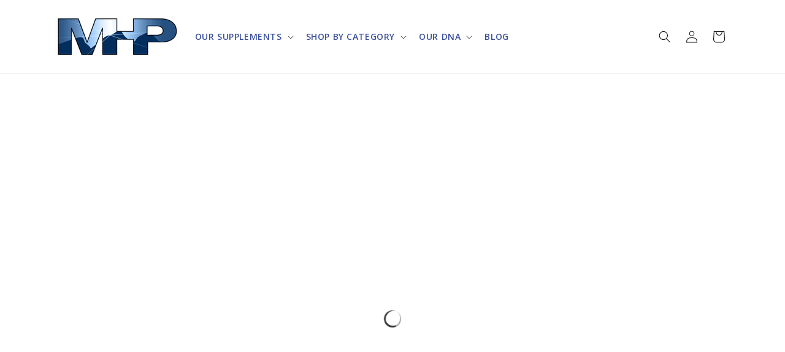

--- FILE ---
content_type: text/html; charset=utf-8
request_url: https://mhpwellness.com/collections/allergy-research-group
body_size: 42736
content:
<!doctype html>
<html class="no-js" lang="en">
  
  <head>
    <meta charset="utf-8">
    <meta http-equiv="X-UA-Compatible" content="IE=edge">
    <meta name="viewport" content="width=device-width,initial-scale=1">
    <meta name="theme-color" content="">
    <link rel="canonical" href="https://mhpwellness.com/collections/allergy-research-group"><link rel="icon" type="image/png" href="//mhpwellness.com/cdn/shop/files/mhp_favicon.png?crop=center&height=32&v=1714502746&width=32"><link rel="preconnect" href="https://fonts.shopifycdn.com" crossorigin><title>
      Allergy Research Group
 &ndash; MHP Wellness</title>

    

    

<meta property="og:site_name" content="MHP Wellness">
<meta property="og:url" content="https://mhpwellness.com/collections/allergy-research-group">
<meta property="og:title" content="Allergy Research Group">
<meta property="og:type" content="website">
<meta property="og:description" content="MHP Wellness"><meta name="twitter:card" content="summary_large_image">
<meta name="twitter:title" content="Allergy Research Group">
<meta name="twitter:description" content="MHP Wellness">


    <script src="//mhpwellness.com/cdn/shop/t/15/assets/constants.js?v=58251544750838685771715106405" defer="defer"></script>
    <script src="//mhpwellness.com/cdn/shop/t/15/assets/pubsub.js?v=158357773527763999511715106405" defer="defer"></script>
    <script src="//mhpwellness.com/cdn/shop/t/15/assets/global.js?v=37284204640041572741715106405" defer="defer"></script><script src="//mhpwellness.com/cdn/shop/t/15/assets/animations.js?v=88693664871331136111715106405" defer="defer"></script><script src="//mhpwellness.com/cdn/shop/t/15/assets/restricted-products.js?v=24731352151114430431765976175" defer="defer"></script>
    
    <script>
  const boostSDAssetFileURL = "\/\/mhpwellness.com\/cdn\/shop\/t\/15\/assets\/boost_sd_assets_file_url.gif?v=2606";
  window.boostSDAssetFileURL = boostSDAssetFileURL;

  if (window.boostSDAppConfig) {
    window.boostSDAppConfig.generalSettings.custom_js_asset_url = "//mhpwellness.com/cdn/shop/t/15/assets/boost-sd-custom.js?v=118044352889186561931765975944";
    window.boostSDAppConfig.generalSettings.custom_css_asset_url = "//mhpwellness.com/cdn/shop/t/15/assets/boost-sd-custom.css?v=154383928841750193581715111116";
  }

  
  window.addEventListener('DOMContentLoaded', async () => {
    
    
      
        window.boostSDFallback = {
          productPerPage: 24,
          products: [{"id":8367595585841,"title":"Cat's Claw","handle":"cat-s-claw","description":"\u003cp\u003eCat’s Claw or Uña de Gato (Uncaria tomentosa) is an herb that grows wild in the highlands of the Peruvian Amazon. Recent research in Europe and China has identified the alkaloid compounds in cat’s claw that possess Antioxidants properties. Cat's claw can support healthy joint function as well as digestive system health. Allergy Reseach Group's formula contains no preservatives or artificial additives. It is hypoallergenic as well.\u003c\/p\u003e","published_at":"2023-04-12T10:29:22-06:00","created_at":"2023-04-12T10:29:22-06:00","vendor":"Allergy Research","type":"Default","tags":["Allergy Research Group","Warrior Health Labs"],"price":4289,"price_min":4289,"price_max":4289,"available":true,"price_varies":false,"compare_at_price":null,"compare_at_price_min":0,"compare_at_price_max":0,"compare_at_price_varies":false,"variants":[{"id":45077999354161,"title":"Default Title","option1":"Default Title","option2":null,"option3":null,"sku":"AR-CATS","requires_shipping":true,"taxable":true,"featured_image":null,"available":true,"name":"Cat's Claw","public_title":null,"options":["Default Title"],"price":4289,"weight":136,"compare_at_price":null,"inventory_management":"shopify","barcode":null,"requires_selling_plan":false,"selling_plan_allocations":[]}],"images":["\/\/mhpwellness.com\/cdn\/shop\/files\/Screenshot2025-05-08at8.44.27AM.png?v=1746719699"],"featured_image":"\/\/mhpwellness.com\/cdn\/shop\/files\/Screenshot2025-05-08at8.44.27AM.png?v=1746719699","options":["Title"],"media":[{"alt":null,"id":40989869015345,"position":1,"preview_image":{"aspect_ratio":0.805,"height":778,"width":626,"src":"\/\/mhpwellness.com\/cdn\/shop\/files\/Screenshot2025-05-08at8.44.27AM.png?v=1746719699"},"aspect_ratio":0.805,"height":778,"media_type":"image","src":"\/\/mhpwellness.com\/cdn\/shop\/files\/Screenshot2025-05-08at8.44.27AM.png?v=1746719699","width":626}],"requires_selling_plan":false,"selling_plan_groups":[],"content":"\u003cp\u003eCat’s Claw or Uña de Gato (Uncaria tomentosa) is an herb that grows wild in the highlands of the Peruvian Amazon. Recent research in Europe and China has identified the alkaloid compounds in cat’s claw that possess Antioxidants properties. Cat's claw can support healthy joint function as well as digestive system health. Allergy Reseach Group's formula contains no preservatives or artificial additives. It is hypoallergenic as well.\u003c\/p\u003e"},{"id":8367771418929,"title":"Potassium Citrate","handle":"potassium-citrate-1","description":"\u003cdiv data-role=\"content\" id=\"description\" class=\"data item content\"\u003e\n\u003cdiv class=\"product attribute test description\"\u003e\n\u003cdiv class=\"value\"\u003ePotassium Citrate is a pure source of potassium, with good bioavailability.\u003c\/div\u003e\n\u003c\/div\u003e\n\u003c\/div\u003e","published_at":"2023-04-12T12:29:30-06:00","created_at":"2023-04-12T12:29:30-06:00","vendor":"Allergy Research","type":"","tags":["Allergy Research Group","Kidney\/Renal Support"],"price":1669,"price_min":1669,"price_max":1669,"available":true,"price_varies":false,"compare_at_price":null,"compare_at_price_min":0,"compare_at_price_max":0,"compare_at_price_varies":false,"variants":[{"id":45078758883633,"title":"Default Title","option1":"Default Title","option2":null,"option3":null,"sku":"AR-POTAS","requires_shipping":true,"taxable":true,"featured_image":null,"available":true,"name":"Potassium Citrate","public_title":null,"options":["Default Title"],"price":1669,"weight":136,"compare_at_price":null,"inventory_management":"shopify","barcode":null,"requires_selling_plan":false,"selling_plan_allocations":[]}],"images":["\/\/mhpwellness.com\/cdn\/shop\/products\/potassium_citrate_120_vegetarian_caps_3d2b980d-86c3-4591-af3c-d0793439388d.png?v=1681324172"],"featured_image":"\/\/mhpwellness.com\/cdn\/shop\/products\/potassium_citrate_120_vegetarian_caps_3d2b980d-86c3-4591-af3c-d0793439388d.png?v=1681324172","options":["Title"],"media":[{"alt":null,"id":33779348275505,"position":1,"preview_image":{"aspect_ratio":0.564,"height":700,"width":395,"src":"\/\/mhpwellness.com\/cdn\/shop\/products\/potassium_citrate_120_vegetarian_caps_3d2b980d-86c3-4591-af3c-d0793439388d.png?v=1681324172"},"aspect_ratio":0.564,"height":700,"media_type":"image","src":"\/\/mhpwellness.com\/cdn\/shop\/products\/potassium_citrate_120_vegetarian_caps_3d2b980d-86c3-4591-af3c-d0793439388d.png?v=1681324172","width":395}],"requires_selling_plan":false,"selling_plan_groups":[],"content":"\u003cdiv data-role=\"content\" id=\"description\" class=\"data item content\"\u003e\n\u003cdiv class=\"product attribute test description\"\u003e\n\u003cdiv class=\"value\"\u003ePotassium Citrate is a pure source of potassium, with good bioavailability.\u003c\/div\u003e\n\u003c\/div\u003e\n\u003c\/div\u003e"},{"id":8367712928049,"title":"Essential Biotic Complete","handle":"essential-biotic-complete","description":"\u003cp\u003eTwelve human probiotic strains to support both upper and lower GI health. 50 billion CFUs per delayed-release vegetarian capsule.* Non-dairy and gluten-free.\u003c\/p\u003e","published_at":"2023-04-12T11:50:43-06:00","created_at":"2023-04-12T11:50:43-06:00","vendor":"Allergy Research","type":"Default","tags":["Allergy Research Group","Probiotic\/Prebiotic Formulas","Shop By Brand","Shop By Category"],"price":4599,"price_min":4599,"price_max":4599,"available":false,"price_varies":false,"compare_at_price":null,"compare_at_price_min":0,"compare_at_price_max":0,"compare_at_price_varies":false,"variants":[{"id":45078294757681,"title":"Default Title","option1":"Default Title","option2":null,"option3":null,"sku":"AR-COMPLETE","requires_shipping":true,"taxable":true,"featured_image":null,"available":false,"name":"Essential Biotic Complete","public_title":null,"options":["Default Title"],"price":4599,"weight":136,"compare_at_price":null,"inventory_management":"shopify","barcode":null,"requires_selling_plan":false,"selling_plan_allocations":[]}],"images":["\/\/mhpwellness.com\/cdn\/shop\/files\/Screenshot2025-05-08at8.55.45AM.png?v=1746720203"],"featured_image":"\/\/mhpwellness.com\/cdn\/shop\/files\/Screenshot2025-05-08at8.55.45AM.png?v=1746720203","options":["Title"],"media":[{"alt":null,"id":40989950214449,"position":1,"preview_image":{"aspect_ratio":0.762,"height":832,"width":634,"src":"\/\/mhpwellness.com\/cdn\/shop\/files\/Screenshot2025-05-08at8.55.45AM.png?v=1746720203"},"aspect_ratio":0.762,"height":832,"media_type":"image","src":"\/\/mhpwellness.com\/cdn\/shop\/files\/Screenshot2025-05-08at8.55.45AM.png?v=1746720203","width":634}],"requires_selling_plan":false,"selling_plan_groups":[],"content":"\u003cp\u003eTwelve human probiotic strains to support both upper and lower GI health. 50 billion CFUs per delayed-release vegetarian capsule.* Non-dairy and gluten-free.\u003c\/p\u003e"},{"id":8367704473905,"title":"Thyroid Natural Glandular","handle":"thyroid-natural-glandular","description":"\u003cp\u003eAllergy Research Group's natural glandular material is derived from government-inspected, range-fed animals, raised in New Zealand and Australia. The material is lyophilized, which means it is immediately frozen, then subjected to a high vacuum that vaporizes moisture directly from the solid state.\u003c\/p\u003e","published_at":"2025-03-12T10:21:26-06:00","created_at":"2023-04-12T11:43:59-06:00","vendor":"Allergy Research","type":"Default","tags":["Allergy Research Group","Thyroid Support"],"price":3499,"price_min":3499,"price_max":3499,"available":true,"price_varies":false,"compare_at_price":null,"compare_at_price_min":0,"compare_at_price_max":0,"compare_at_price_varies":false,"variants":[{"id":45078273917233,"title":"Default Title","option1":"Default Title","option2":null,"option3":null,"sku":"AR-THYROID","requires_shipping":true,"taxable":true,"featured_image":null,"available":true,"name":"Thyroid Natural Glandular","public_title":null,"options":["Default Title"],"price":3499,"weight":136,"compare_at_price":null,"inventory_management":"shopify","barcode":null,"requires_selling_plan":false,"selling_plan_allocations":[]}],"images":["\/\/mhpwellness.com\/cdn\/shop\/files\/Screenshot2025-05-08at9.07.30AM.png?v=1746721598"],"featured_image":"\/\/mhpwellness.com\/cdn\/shop\/files\/Screenshot2025-05-08at9.07.30AM.png?v=1746721598","options":["Title"],"media":[{"alt":null,"id":40990113169713,"position":1,"preview_image":{"aspect_ratio":0.705,"height":794,"width":560,"src":"\/\/mhpwellness.com\/cdn\/shop\/files\/Screenshot2025-05-08at9.07.30AM.png?v=1746721598"},"aspect_ratio":0.705,"height":794,"media_type":"image","src":"\/\/mhpwellness.com\/cdn\/shop\/files\/Screenshot2025-05-08at9.07.30AM.png?v=1746721598","width":560}],"requires_selling_plan":false,"selling_plan_groups":[],"content":"\u003cp\u003eAllergy Research Group's natural glandular material is derived from government-inspected, range-fed animals, raised in New Zealand and Australia. The material is lyophilized, which means it is immediately frozen, then subjected to a high vacuum that vaporizes moisture directly from the solid state.\u003c\/p\u003e"},{"id":8367598502193,"title":"InflaMed","handle":"inflamed","description":"\u003cp\u003eInflaMed combines a synergistic blend of herbs, nutrients, and proteolytic enzymes which provide nutritional support for connective tissue and joint tissue.\u003c\/p\u003e","published_at":"2023-04-12T10:30:44-06:00","created_at":"2023-04-12T10:30:44-06:00","vendor":"Allergy Research","type":"Default","tags":["Allergy Research Group","Anti-Inflammatory","Inflammation Support","Ramos Chiropractic Center"],"price":6429,"price_min":6429,"price_max":6429,"available":true,"price_varies":false,"compare_at_price":null,"compare_at_price_min":0,"compare_at_price_max":0,"compare_at_price_varies":false,"variants":[{"id":45078008824113,"title":"Default Title","option1":"Default Title","option2":null,"option3":null,"sku":"AR-INFLAM","requires_shipping":true,"taxable":true,"featured_image":null,"available":true,"name":"InflaMed","public_title":null,"options":["Default Title"],"price":6429,"weight":136,"compare_at_price":null,"inventory_management":"shopify","barcode":null,"requires_selling_plan":false,"selling_plan_allocations":[]}],"images":["\/\/mhpwellness.com\/cdn\/shop\/products\/inflamed_120_vegetarian_caps.png?v=1681317046"],"featured_image":"\/\/mhpwellness.com\/cdn\/shop\/products\/inflamed_120_vegetarian_caps.png?v=1681317046","options":["Title"],"media":[{"alt":null,"id":33778531926321,"position":1,"preview_image":{"aspect_ratio":0.604,"height":434,"width":262,"src":"\/\/mhpwellness.com\/cdn\/shop\/products\/inflamed_120_vegetarian_caps.png?v=1681317046"},"aspect_ratio":0.604,"height":434,"media_type":"image","src":"\/\/mhpwellness.com\/cdn\/shop\/products\/inflamed_120_vegetarian_caps.png?v=1681317046","width":262}],"requires_selling_plan":false,"selling_plan_groups":[],"content":"\u003cp\u003eInflaMed combines a synergistic blend of herbs, nutrients, and proteolytic enzymes which provide nutritional support for connective tissue and joint tissue.\u003c\/p\u003e"},{"id":8367596208433,"title":"Full Spectrum Vitamin K","handle":"full-spectrum-vitamin-k","description":"\u003cp\u003eFull Spectrum Vitamin K is a comprehensive vitamin K formula containing vitamins K1 and K2, as well as representative forms of the other fat soluble vitamins, vitamins A and D, and vitamin E as gamma and delta tocotrienols.\u003c\/p\u003e","published_at":"2023-04-12T10:29:35-06:00","created_at":"2023-04-12T10:29:35-06:00","vendor":"Allergy Research","type":"Default","tags":["Allergy Research Group","TMJ Wellness Center","Vitamin K"],"price":6299,"price_min":6299,"price_max":6299,"available":false,"price_varies":false,"compare_at_price":null,"compare_at_price_min":0,"compare_at_price_max":0,"compare_at_price_varies":false,"variants":[{"id":45078000566577,"title":"Default Title","option1":"Default Title","option2":null,"option3":null,"sku":"AR-FULLK","requires_shipping":true,"taxable":true,"featured_image":null,"available":false,"name":"Full Spectrum Vitamin K","public_title":null,"options":["Default Title"],"price":6299,"weight":136,"compare_at_price":null,"inventory_management":"shopify","barcode":null,"requires_selling_plan":false,"selling_plan_allocations":[]}],"images":["\/\/mhpwellness.com\/cdn\/shop\/products\/full_spectrum_vitamin_k_90.png?v=1681316977"],"featured_image":"\/\/mhpwellness.com\/cdn\/shop\/products\/full_spectrum_vitamin_k_90.png?v=1681316977","options":["Title"],"media":[{"alt":null,"id":33778520523057,"position":1,"preview_image":{"aspect_ratio":0.536,"height":435,"width":233,"src":"\/\/mhpwellness.com\/cdn\/shop\/products\/full_spectrum_vitamin_k_90.png?v=1681316977"},"aspect_ratio":0.536,"height":435,"media_type":"image","src":"\/\/mhpwellness.com\/cdn\/shop\/products\/full_spectrum_vitamin_k_90.png?v=1681316977","width":233}],"requires_selling_plan":false,"selling_plan_groups":[],"content":"\u003cp\u003eFull Spectrum Vitamin K is a comprehensive vitamin K formula containing vitamins K1 and K2, as well as representative forms of the other fat soluble vitamins, vitamins A and D, and vitamin E as gamma and delta tocotrienols.\u003c\/p\u003e"},{"id":8367604793649,"title":"Saccharomyces Boulardii","handle":"saccharomyces-boulardii-cold-ship","description":"\u003cp\u003eSaccharomyces boulardii taken orally supports the production of secretory IgA, and helps friendly probiotic bacteria to colonize the GI tract.\u003c\/p\u003e","published_at":"2023-04-12T10:33:12-06:00","created_at":"2023-04-12T10:33:12-06:00","vendor":"Allergy Research","type":"Default","tags":["Allergy Research Group","Gut Health \u0026 Support","Probiotic\/Prebiotic Formulas"],"price":2889,"price_min":2889,"price_max":2889,"available":true,"price_varies":false,"compare_at_price":null,"compare_at_price_min":0,"compare_at_price_max":0,"compare_at_price_varies":false,"variants":[{"id":45078032777521,"title":"Default Title","option1":"Default Title","option2":null,"option3":null,"sku":"AR-SACCH","requires_shipping":true,"taxable":true,"featured_image":null,"available":true,"name":"Saccharomyces Boulardii","public_title":null,"options":["Default Title"],"price":2889,"weight":136,"compare_at_price":null,"inventory_management":"shopify","barcode":null,"requires_selling_plan":false,"selling_plan_allocations":[]}],"images":["\/\/mhpwellness.com\/cdn\/shop\/products\/saccharomyces_boulardii_50_vegetarian_caps.png?v=1681317195"],"featured_image":"\/\/mhpwellness.com\/cdn\/shop\/products\/saccharomyces_boulardii_50_vegetarian_caps.png?v=1681317195","options":["Title"],"media":[{"alt":null,"id":33778559353137,"position":1,"preview_image":{"aspect_ratio":0.609,"height":836,"width":509,"src":"\/\/mhpwellness.com\/cdn\/shop\/products\/saccharomyces_boulardii_50_vegetarian_caps.png?v=1681317195"},"aspect_ratio":0.609,"height":836,"media_type":"image","src":"\/\/mhpwellness.com\/cdn\/shop\/products\/saccharomyces_boulardii_50_vegetarian_caps.png?v=1681317195","width":509}],"requires_selling_plan":false,"selling_plan_groups":[],"content":"\u003cp\u003eSaccharomyces boulardii taken orally supports the production of secretory IgA, and helps friendly probiotic bacteria to colonize the GI tract.\u003c\/p\u003e"},{"id":8367610659121,"title":"Artemisinin (90 caps)","handle":"super-artemisinin","description":"\u003cp\u003e200 mg \/ 90 caps\u003c\/p\u003e\n\u003cp\u003ePure artemisinin or Qinghaosu, the active constituent of the herb Artemisia annua (sweet wormwood), which is hundreds of times more potent than the whole herb itself.\u003c\/p\u003e","published_at":"2023-04-12T10:35:48-06:00","created_at":"2023-04-12T10:35:48-06:00","vendor":"Allergy Research","type":"Default","tags":["Allergy Research Group","The Healing Atelier"],"price":8059,"price_min":8059,"price_max":8059,"available":true,"price_varies":false,"compare_at_price":null,"compare_at_price_min":0,"compare_at_price_max":0,"compare_at_price_varies":false,"variants":[{"id":45078051094833,"title":"Default Title","option1":"Default Title","option2":null,"option3":null,"sku":"AR-ART","requires_shipping":true,"taxable":true,"featured_image":null,"available":true,"name":"Artemisinin (90 caps)","public_title":null,"options":["Default Title"],"price":8059,"weight":136,"compare_at_price":null,"inventory_management":"shopify","barcode":null,"requires_selling_plan":false,"selling_plan_allocations":[]}],"images":["\/\/mhpwellness.com\/cdn\/shop\/files\/Screenshot2025-06-12at11.36.19AM.png?v=1749749812"],"featured_image":"\/\/mhpwellness.com\/cdn\/shop\/files\/Screenshot2025-06-12at11.36.19AM.png?v=1749749812","options":["Title"],"media":[{"alt":null,"id":41623616586033,"position":1,"preview_image":{"aspect_ratio":0.711,"height":754,"width":536,"src":"\/\/mhpwellness.com\/cdn\/shop\/files\/Screenshot2025-06-12at11.36.19AM.png?v=1749749812"},"aspect_ratio":0.711,"height":754,"media_type":"image","src":"\/\/mhpwellness.com\/cdn\/shop\/files\/Screenshot2025-06-12at11.36.19AM.png?v=1749749812","width":536}],"requires_selling_plan":false,"selling_plan_groups":[],"content":"\u003cp\u003e200 mg \/ 90 caps\u003c\/p\u003e\n\u003cp\u003ePure artemisinin or Qinghaosu, the active constituent of the herb Artemisia annua (sweet wormwood), which is hundreds of times more potent than the whole herb itself.\u003c\/p\u003e"},{"id":8367598731569,"title":"L-Lysine","handle":"ar-lysine","description":"\u003cp\u003eL-lysine is an essential amino acid that is involved with calcium absorption, collagen formation, and the production of bone tissue.\u003c\/p\u003e","published_at":"2023-04-12T10:30:48-06:00","created_at":"2023-04-12T10:30:48-06:00","vendor":"Allergy Research","type":"Default","tags":["Allergy Research Group","Amino Acids"],"price":1719,"price_min":1719,"price_max":1719,"available":true,"price_varies":false,"compare_at_price":null,"compare_at_price_min":0,"compare_at_price_max":0,"compare_at_price_varies":false,"variants":[{"id":45078009086257,"title":"Default Title","option1":"Default Title","option2":null,"option3":null,"sku":"AR-LYSINE","requires_shipping":true,"taxable":true,"featured_image":null,"available":true,"name":"L-Lysine","public_title":null,"options":["Default Title"],"price":1719,"weight":136,"compare_at_price":null,"inventory_management":"shopify","barcode":null,"requires_selling_plan":false,"selling_plan_allocations":[]}],"images":["\/\/mhpwellness.com\/cdn\/shop\/products\/l-lysine_500_mg_100_vegetarian_caps.png?v=1681317050"],"featured_image":"\/\/mhpwellness.com\/cdn\/shop\/products\/l-lysine_500_mg_100_vegetarian_caps.png?v=1681317050","options":["Title"],"media":[{"alt":null,"id":33778532843825,"position":1,"preview_image":{"aspect_ratio":0.592,"height":841,"width":498,"src":"\/\/mhpwellness.com\/cdn\/shop\/products\/l-lysine_500_mg_100_vegetarian_caps.png?v=1681317050"},"aspect_ratio":0.592,"height":841,"media_type":"image","src":"\/\/mhpwellness.com\/cdn\/shop\/products\/l-lysine_500_mg_100_vegetarian_caps.png?v=1681317050","width":498}],"requires_selling_plan":false,"selling_plan_groups":[],"content":"\u003cp\u003eL-lysine is an essential amino acid that is involved with calcium absorption, collagen formation, and the production of bone tissue.\u003c\/p\u003e"},{"id":8367601615153,"title":"Ox Bile","handle":"ox-bile","description":"\u003cp\u003eDerived from a bovine source and freeze-dried (lyophilized) to maintain its biological activity, Ox Bile is a suitable supplement to the liver’s production of bile and fat digestion.\u003c\/p\u003e","published_at":"2023-04-12T10:31:49-06:00","created_at":"2023-04-12T10:31:49-06:00","vendor":"Allergy Research","type":"Default","tags":["Allergy Research Group","Digestive Enzymes\/Support","Holistic with Natalie","The Healing Atelier"],"price":4329,"price_min":4329,"price_max":4329,"available":true,"price_varies":false,"compare_at_price":null,"compare_at_price_min":0,"compare_at_price_max":0,"compare_at_price_varies":false,"variants":[{"id":45078018720049,"title":"Default Title","option1":"Default Title","option2":null,"option3":null,"sku":"AR-OX","requires_shipping":true,"taxable":true,"featured_image":null,"available":true,"name":"Ox Bile","public_title":null,"options":["Default Title"],"price":4329,"weight":136,"compare_at_price":null,"inventory_management":"shopify","barcode":null,"requires_selling_plan":false,"selling_plan_allocations":[]}],"images":["\/\/mhpwellness.com\/cdn\/shop\/products\/ox_bile_500_mg_100_capsules.png?v=1681317112"],"featured_image":"\/\/mhpwellness.com\/cdn\/shop\/products\/ox_bile_500_mg_100_capsules.png?v=1681317112","options":["Title"],"media":[{"alt":null,"id":33778544017713,"position":1,"preview_image":{"aspect_ratio":0.615,"height":829,"width":510,"src":"\/\/mhpwellness.com\/cdn\/shop\/products\/ox_bile_500_mg_100_capsules.png?v=1681317112"},"aspect_ratio":0.615,"height":829,"media_type":"image","src":"\/\/mhpwellness.com\/cdn\/shop\/products\/ox_bile_500_mg_100_capsules.png?v=1681317112","width":510}],"requires_selling_plan":false,"selling_plan_groups":[],"content":"\u003cp\u003eDerived from a bovine source and freeze-dried (lyophilized) to maintain its biological activity, Ox Bile is a suitable supplement to the liver’s production of bile and fat digestion.\u003c\/p\u003e"},{"id":8367766995249,"title":"Nattokinase (60)","handle":"nattokinase-60","description":"\u003cdiv data-role=\"content\" id=\"description\" class=\"data item content\"\u003e\n\u003cdiv class=\"product attribute test description\"\u003e\n\u003cdiv class=\"value\"\u003eDigestive Enzymes Ultra contains an all-encompassing profile of vegetarian digestive enzymes. Proteases included in this formula provide optimal activity across a wide pH range. They facilitate the normal breakdown of proteins and di- and tri-peptides. Lipase promotes lipid breakdown while amylase and glucoamylase are included to stimulate polysaccharide breakdown of starch and glycogen. Invertase and lactase support digestion of carbohydrate disaccharides, including the dairy sugar lactose. This formula also offers numerous enzymes to support fiber breakdown, including cellulase, hemicellulase, beta-glucanase and phytase. These enzymes act to break down cell wall components and phytic acid, promoting nutrient bioavailability of fiber-containing foods. Additionally, alpha-galactosidase promotes the breakdown of certain complex carbohydrates, such as raffinose and stachyose, found in some vegetables, grains and legumes–helping to relieve occasional bloating or gas.\u003c\/div\u003e\n\u003c\/div\u003e\n\u003c\/div\u003e","published_at":"2023-04-12T12:27:16-06:00","created_at":"2023-04-12T12:27:16-06:00","vendor":"Allergy Research","type":"Default","tags":["Allergy Research Group","Cardiovascular Support","Inflammation Support","Travel"],"price":4899,"price_min":4899,"price_max":4899,"available":true,"price_varies":false,"compare_at_price":null,"compare_at_price_min":0,"compare_at_price_max":0,"compare_at_price_varies":false,"variants":[{"id":45078753739057,"title":"Default Title","option1":"Default Title","option2":null,"option3":null,"sku":"AR-NAT100_60","requires_shipping":true,"taxable":true,"featured_image":null,"available":true,"name":"Nattokinase (60)","public_title":null,"options":["Default Title"],"price":4899,"weight":136,"compare_at_price":null,"inventory_management":"shopify","barcode":null,"requires_selling_plan":false,"selling_plan_allocations":[]}],"images":["\/\/mhpwellness.com\/cdn\/shop\/files\/Screenshot2025-05-08at9.02.32AM.png?v=1746720941"],"featured_image":"\/\/mhpwellness.com\/cdn\/shop\/files\/Screenshot2025-05-08at9.02.32AM.png?v=1746720941","options":["Title"],"media":[{"alt":null,"id":40990053957937,"position":1,"preview_image":{"aspect_ratio":0.618,"height":790,"width":488,"src":"\/\/mhpwellness.com\/cdn\/shop\/files\/Screenshot2025-05-08at9.02.32AM.png?v=1746720941"},"aspect_ratio":0.618,"height":790,"media_type":"image","src":"\/\/mhpwellness.com\/cdn\/shop\/files\/Screenshot2025-05-08at9.02.32AM.png?v=1746720941","width":488}],"requires_selling_plan":false,"selling_plan_groups":[],"content":"\u003cdiv data-role=\"content\" id=\"description\" class=\"data item content\"\u003e\n\u003cdiv class=\"product attribute test description\"\u003e\n\u003cdiv class=\"value\"\u003eDigestive Enzymes Ultra contains an all-encompassing profile of vegetarian digestive enzymes. Proteases included in this formula provide optimal activity across a wide pH range. They facilitate the normal breakdown of proteins and di- and tri-peptides. Lipase promotes lipid breakdown while amylase and glucoamylase are included to stimulate polysaccharide breakdown of starch and glycogen. Invertase and lactase support digestion of carbohydrate disaccharides, including the dairy sugar lactose. This formula also offers numerous enzymes to support fiber breakdown, including cellulase, hemicellulase, beta-glucanase and phytase. These enzymes act to break down cell wall components and phytic acid, promoting nutrient bioavailability of fiber-containing foods. Additionally, alpha-galactosidase promotes the breakdown of certain complex carbohydrates, such as raffinose and stachyose, found in some vegetables, grains and legumes–helping to relieve occasional bloating or gas.\u003c\/div\u003e\n\u003c\/div\u003e\n\u003c\/div\u003e"},{"id":8367699067185,"title":"Ox Bile 125mg (180)","handle":"ar-ox125","description":"\u003cp\u003eOx Bile is suitable supplement to the liver's production of bile. Bile supports normal, healthy motility, and digestion of fats and vitamins A, D,E and K. *\u003c\/p\u003e","published_at":"2023-04-12T11:39:03-06:00","created_at":"2023-04-12T11:39:03-06:00","vendor":"Allergy Research","type":"Default","tags":["Allergy Research Group","Digestive Enzymes\/Support"],"price":4119,"price_min":4119,"price_max":4119,"available":true,"price_varies":false,"compare_at_price":null,"compare_at_price_min":0,"compare_at_price_max":0,"compare_at_price_varies":false,"variants":[{"id":45078260613425,"title":"Default Title","option1":"Default Title","option2":null,"option3":null,"sku":"AR-OX125","requires_shipping":true,"taxable":true,"featured_image":null,"available":true,"name":"Ox Bile 125mg (180)","public_title":null,"options":["Default Title"],"price":4119,"weight":136,"compare_at_price":null,"inventory_management":"shopify","barcode":null,"requires_selling_plan":false,"selling_plan_allocations":[]}],"images":["\/\/mhpwellness.com\/cdn\/shop\/products\/ox_bile_125_mg_180_capsules.png?v=1681321146"],"featured_image":"\/\/mhpwellness.com\/cdn\/shop\/products\/ox_bile_125_mg_180_capsules.png?v=1681321146","options":["Title"],"media":[{"alt":null,"id":33778993201457,"position":1,"preview_image":{"aspect_ratio":0.613,"height":842,"width":516,"src":"\/\/mhpwellness.com\/cdn\/shop\/products\/ox_bile_125_mg_180_capsules.png?v=1681321146"},"aspect_ratio":0.613,"height":842,"media_type":"image","src":"\/\/mhpwellness.com\/cdn\/shop\/products\/ox_bile_125_mg_180_capsules.png?v=1681321146","width":516}],"requires_selling_plan":false,"selling_plan_groups":[],"content":"\u003cp\u003eOx Bile is suitable supplement to the liver's production of bile. Bile supports normal, healthy motility, and digestion of fats and vitamins A, D,E and K. *\u003c\/p\u003e"},{"id":8367605874993,"title":"200mg of Zen","handle":"200mg-of-zen","description":"\u003cp\u003eAllergy Research Group's Zen formula contains a combination of L-theanine and GABA. L-theanine is found in green tea and has been shown to support the production of alpha-wave activity in the brain. Allergy Research Group's Zen formula can offer a unique and natural path to calmness and can be used day or night.\u003c\/p\u003e","published_at":"2023-04-12T10:33:37-06:00","created_at":"2023-04-12T10:33:37-06:00","vendor":"Allergy Research","type":"Default","tags":["Allergy Research Group","Depression\/Emotional Support","Shop By Brand","Shop By Category","Stress Support"],"price":4419,"price_min":4419,"price_max":4419,"available":true,"price_varies":false,"compare_at_price":null,"compare_at_price_min":0,"compare_at_price_max":0,"compare_at_price_varies":false,"variants":[{"id":45078035267889,"title":"Default Title","option1":"Default Title","option2":null,"option3":null,"sku":"AR-ZEN","requires_shipping":true,"taxable":true,"featured_image":null,"available":true,"name":"200mg of Zen","public_title":null,"options":["Default Title"],"price":4419,"weight":136,"compare_at_price":null,"inventory_management":"shopify","barcode":null,"requires_selling_plan":false,"selling_plan_allocations":[]}],"images":["\/\/mhpwellness.com\/cdn\/shop\/products\/200_mg_of_zen_60_vegetarian_caps.png?v=1681317219"],"featured_image":"\/\/mhpwellness.com\/cdn\/shop\/products\/200_mg_of_zen_60_vegetarian_caps.png?v=1681317219","options":["Title"],"media":[{"alt":null,"id":33778562269489,"position":1,"preview_image":{"aspect_ratio":0.543,"height":403,"width":219,"src":"\/\/mhpwellness.com\/cdn\/shop\/products\/200_mg_of_zen_60_vegetarian_caps.png?v=1681317219"},"aspect_ratio":0.543,"height":403,"media_type":"image","src":"\/\/mhpwellness.com\/cdn\/shop\/products\/200_mg_of_zen_60_vegetarian_caps.png?v=1681317219","width":219}],"requires_selling_plan":false,"selling_plan_groups":[],"content":"\u003cp\u003eAllergy Research Group's Zen formula contains a combination of L-theanine and GABA. L-theanine is found in green tea and has been shown to support the production of alpha-wave activity in the brain. Allergy Research Group's Zen formula can offer a unique and natural path to calmness and can be used day or night.\u003c\/p\u003e"},{"id":8367605252401,"title":"TMG Trimethylgycine","handle":"tmg-trimethylgycine","description":"\u003cp\u003eTrimethylglycine (TMG) assists homocysteine to be metabolized into methionine, resulting in the production of DMG (dimethylglycine).\u003c\/p\u003e","published_at":"2023-04-12T10:33:24-06:00","created_at":"2023-04-12T10:33:24-06:00","vendor":"Allergy Research","type":"Default","tags":["Allergy Research Group","Cairn Medical Group"],"price":2629,"price_min":2629,"price_max":2629,"available":true,"price_varies":false,"compare_at_price":null,"compare_at_price_min":0,"compare_at_price_max":0,"compare_at_price_varies":false,"variants":[{"id":45078034481457,"title":"Default Title","option1":"Default Title","option2":null,"option3":null,"sku":"AR-TMG","requires_shipping":true,"taxable":true,"featured_image":null,"available":true,"name":"TMG Trimethylgycine","public_title":null,"options":["Default Title"],"price":2629,"weight":136,"compare_at_price":null,"inventory_management":"shopify","barcode":null,"requires_selling_plan":false,"selling_plan_allocations":[]}],"images":["\/\/mhpwellness.com\/cdn\/shop\/products\/tmg_trimethylglycine_100_vegetarian_caps.png?v=1681317206"],"featured_image":"\/\/mhpwellness.com\/cdn\/shop\/products\/tmg_trimethylglycine_100_vegetarian_caps.png?v=1681317206","options":["Title"],"media":[{"alt":null,"id":33778561253681,"position":1,"preview_image":{"aspect_ratio":0.626,"height":836,"width":523,"src":"\/\/mhpwellness.com\/cdn\/shop\/products\/tmg_trimethylglycine_100_vegetarian_caps.png?v=1681317206"},"aspect_ratio":0.626,"height":836,"media_type":"image","src":"\/\/mhpwellness.com\/cdn\/shop\/products\/tmg_trimethylglycine_100_vegetarian_caps.png?v=1681317206","width":523}],"requires_selling_plan":false,"selling_plan_groups":[],"content":"\u003cp\u003eTrimethylglycine (TMG) assists homocysteine to be metabolized into methionine, resulting in the production of DMG (dimethylglycine).\u003c\/p\u003e"},{"id":8367604662577,"title":"Quercetin 300","handle":"quercetin-300","description":"\u003cp\u003eProvides high potency quercetin, derived from a non-citrus plant source, stabilized with additional Antioxidants so as not to auto-oxidize (degrade spontaneously).\u003c\/p\u003e","published_at":"2023-04-12T10:33:07-06:00","created_at":"2023-04-12T10:33:07-06:00","vendor":"Allergy Research","type":"Default","tags":["Allergy Research Group","Allergy Support"],"price":3499,"price_min":3499,"price_max":3499,"available":true,"price_varies":false,"compare_at_price":null,"compare_at_price_min":0,"compare_at_price_max":0,"compare_at_price_varies":false,"variants":[{"id":45078032613681,"title":"Default Title","option1":"Default Title","option2":null,"option3":null,"sku":"AR-QUER","requires_shipping":true,"taxable":true,"featured_image":null,"available":true,"name":"Quercetin 300","public_title":null,"options":["Default Title"],"price":3499,"weight":136,"compare_at_price":null,"inventory_management":"shopify","barcode":null,"requires_selling_plan":false,"selling_plan_allocations":[]}],"images":["\/\/mhpwellness.com\/cdn\/shop\/products\/quercetin_300_60_vegetarian_caps.png?v=1681317190"],"featured_image":"\/\/mhpwellness.com\/cdn\/shop\/products\/quercetin_300_60_vegetarian_caps.png?v=1681317190","options":["Title"],"media":[{"alt":null,"id":33778558763313,"position":1,"preview_image":{"aspect_ratio":0.565,"height":863,"width":488,"src":"\/\/mhpwellness.com\/cdn\/shop\/products\/quercetin_300_60_vegetarian_caps.png?v=1681317190"},"aspect_ratio":0.565,"height":863,"media_type":"image","src":"\/\/mhpwellness.com\/cdn\/shop\/products\/quercetin_300_60_vegetarian_caps.png?v=1681317190","width":488}],"requires_selling_plan":false,"selling_plan_groups":[],"content":"\u003cp\u003eProvides high potency quercetin, derived from a non-citrus plant source, stabilized with additional Antioxidants so as not to auto-oxidize (degrade spontaneously).\u003c\/p\u003e"},{"id":8367604367665,"title":"ProGreens Powder","handle":"progreens-powder","description":"\u003cp\u003eAllergy Research's ProGreens® is an all-natural blended variety of \"superfoods\" that provide broad-spectrum nutritional support from organic grasses and natural food factors not found in isolated vitamins or mineral concentrates. In addition to the green grasses, sea vegetables (seaweed) and algae, ProGreens® contains adaptogenic herbs, active probiotics, fiber, and a variety of nutrient-rich \"superfoods\". Allergy Research's blend of greens is now gluten free!\u003c\/p\u003e","published_at":"2023-04-12T10:32:58-06:00","created_at":"2023-04-12T10:32:58-06:00","vendor":"Allergy Research","type":"Default","tags":["Allergy Research Group","Beverly Coleman's Wellness Services \u0026 Products","Greens","Protein Powders"],"price":6499,"price_min":6499,"price_max":6499,"available":false,"price_varies":false,"compare_at_price":null,"compare_at_price_min":0,"compare_at_price_max":0,"compare_at_price_varies":false,"variants":[{"id":45078031040817,"title":"Default Title","option1":"Default Title","option2":null,"option3":null,"sku":"AR-PROGR-PWD","requires_shipping":true,"taxable":true,"featured_image":null,"available":false,"name":"ProGreens Powder","public_title":null,"options":["Default Title"],"price":6499,"weight":136,"compare_at_price":null,"inventory_management":"shopify","barcode":null,"requires_selling_plan":false,"selling_plan_allocations":[]}],"images":["\/\/mhpwellness.com\/cdn\/shop\/products\/progreens_pwd_30_day.png?v=1681317180"],"featured_image":"\/\/mhpwellness.com\/cdn\/shop\/products\/progreens_pwd_30_day.png?v=1681317180","options":["Title"],"media":[{"alt":null,"id":33778557288753,"position":1,"preview_image":{"aspect_ratio":0.714,"height":419,"width":299,"src":"\/\/mhpwellness.com\/cdn\/shop\/products\/progreens_pwd_30_day.png?v=1681317180"},"aspect_ratio":0.714,"height":419,"media_type":"image","src":"\/\/mhpwellness.com\/cdn\/shop\/products\/progreens_pwd_30_day.png?v=1681317180","width":299}],"requires_selling_plan":false,"selling_plan_groups":[],"content":"\u003cp\u003eAllergy Research's ProGreens® is an all-natural blended variety of \"superfoods\" that provide broad-spectrum nutritional support from organic grasses and natural food factors not found in isolated vitamins or mineral concentrates. In addition to the green grasses, sea vegetables (seaweed) and algae, ProGreens® contains adaptogenic herbs, active probiotics, fiber, and a variety of nutrient-rich \"superfoods\". Allergy Research's blend of greens is now gluten free!\u003c\/p\u003e"},{"id":8367603122481,"title":"Selenium Solution","handle":"selenium-solution","description":"\u003cp\u003eVery pure selenium source, well absorbed; sodium content is nutritionally insignificant.\u003c\/p\u003e","published_at":"2023-04-12T10:32:23-06:00","created_at":"2023-04-12T10:32:23-06:00","vendor":"Allergy Research","type":"Default","tags":["Allergy Research Group","Antioxidants"],"price":1619,"price_min":1619,"price_max":1619,"available":true,"price_varies":false,"compare_at_price":null,"compare_at_price_min":0,"compare_at_price_max":0,"compare_at_price_varies":false,"variants":[{"id":45078024421681,"title":"Default Title","option1":"Default Title","option2":null,"option3":null,"sku":"AR-SEL","requires_shipping":true,"taxable":true,"featured_image":null,"available":true,"name":"Selenium Solution","public_title":null,"options":["Default Title"],"price":1619,"weight":136,"compare_at_price":null,"inventory_management":"shopify","barcode":null,"requires_selling_plan":false,"selling_plan_allocations":[]}],"images":["\/\/mhpwellness.com\/cdn\/shop\/products\/selenium_solution_8_fl._oz._236_ml_liquid.png?v=1681317146"],"featured_image":"\/\/mhpwellness.com\/cdn\/shop\/products\/selenium_solution_8_fl._oz._236_ml_liquid.png?v=1681317146","options":["Title"],"media":[{"alt":null,"id":33778550473009,"position":1,"preview_image":{"aspect_ratio":0.409,"height":855,"width":350,"src":"\/\/mhpwellness.com\/cdn\/shop\/products\/selenium_solution_8_fl._oz._236_ml_liquid.png?v=1681317146"},"aspect_ratio":0.409,"height":855,"media_type":"image","src":"\/\/mhpwellness.com\/cdn\/shop\/products\/selenium_solution_8_fl._oz._236_ml_liquid.png?v=1681317146","width":350}],"requires_selling_plan":false,"selling_plan_groups":[],"content":"\u003cp\u003eVery pure selenium source, well absorbed; sodium content is nutritionally insignificant.\u003c\/p\u003e"},{"id":8367602008369,"title":"OcuDyne™ II","handle":"ocudyne-ii","description":"\u003cp\u003eOcudyne II provides comprehensive eye support.\u003c\/p\u003e","published_at":"2023-04-12T10:31:58-06:00","created_at":"2023-04-12T10:31:58-06:00","vendor":"Allergy Research","type":"Default","tags":["Allergy Research Group","Eye Health\/Ocular Support"],"price":8099,"price_min":8099,"price_max":8099,"available":true,"price_varies":false,"compare_at_price":null,"compare_at_price_min":0,"compare_at_price_max":0,"compare_at_price_varies":false,"variants":[{"id":45078019703089,"title":"Default Title","option1":"Default Title","option2":null,"option3":null,"sku":"AR-OCU","requires_shipping":true,"taxable":true,"featured_image":null,"available":true,"name":"OcuDyne™ II","public_title":null,"options":["Default Title"],"price":8099,"weight":136,"compare_at_price":null,"inventory_management":"shopify","barcode":null,"requires_selling_plan":false,"selling_plan_allocations":[]}],"images":["\/\/mhpwellness.com\/cdn\/shop\/products\/ocudyne_ii_new_and_improved_formula_200_vegetarian_caps.png?v=1681317121"],"featured_image":"\/\/mhpwellness.com\/cdn\/shop\/products\/ocudyne_ii_new_and_improved_formula_200_vegetarian_caps.png?v=1681317121","options":["Title"],"media":[{"alt":null,"id":33778545426737,"position":1,"preview_image":{"aspect_ratio":0.544,"height":844,"width":459,"src":"\/\/mhpwellness.com\/cdn\/shop\/products\/ocudyne_ii_new_and_improved_formula_200_vegetarian_caps.png?v=1681317121"},"aspect_ratio":0.544,"height":844,"media_type":"image","src":"\/\/mhpwellness.com\/cdn\/shop\/products\/ocudyne_ii_new_and_improved_formula_200_vegetarian_caps.png?v=1681317121","width":459}],"requires_selling_plan":false,"selling_plan_groups":[],"content":"\u003cp\u003eOcudyne II provides comprehensive eye support.\u003c\/p\u003e"},{"id":8367597715761,"title":"DIM Enhanced Delivery System","handle":"dim","description":"\u003cp\u003eDIM enhanced delivery system contains BioResponse DIM®, a unique formulation containing pure diindolylmethane, an indole.\u003c\/p\u003e","published_at":"2023-04-12T10:30:24-06:00","created_at":"2023-04-12T10:30:24-06:00","vendor":"Allergy Research","type":"Default","tags":["Allergy Research Group","Warrior Health Labs"],"price":6489,"price_min":6489,"price_max":6489,"available":false,"price_varies":false,"compare_at_price":null,"compare_at_price_min":0,"compare_at_price_max":0,"compare_at_price_varies":false,"variants":[{"id":45078005776689,"title":"Default Title","option1":"Default Title","option2":null,"option3":null,"sku":"AR-DIM","requires_shipping":true,"taxable":true,"featured_image":null,"available":false,"name":"DIM Enhanced Delivery System","public_title":null,"options":["Default Title"],"price":6489,"weight":136,"compare_at_price":null,"inventory_management":"shopify","barcode":null,"requires_selling_plan":false,"selling_plan_allocations":[]}],"images":["\/\/mhpwellness.com\/cdn\/shop\/products\/dim_enhanced_delivery_system_120_vegetarian_caps.png?v=1681317026"],"featured_image":"\/\/mhpwellness.com\/cdn\/shop\/products\/dim_enhanced_delivery_system_120_vegetarian_caps.png?v=1681317026","options":["Title"],"media":[{"alt":null,"id":33778528616753,"position":1,"preview_image":{"aspect_ratio":0.592,"height":417,"width":247,"src":"\/\/mhpwellness.com\/cdn\/shop\/products\/dim_enhanced_delivery_system_120_vegetarian_caps.png?v=1681317026"},"aspect_ratio":0.592,"height":417,"media_type":"image","src":"\/\/mhpwellness.com\/cdn\/shop\/products\/dim_enhanced_delivery_system_120_vegetarian_caps.png?v=1681317026","width":247}],"requires_selling_plan":false,"selling_plan_groups":[],"content":"\u003cp\u003eDIM enhanced delivery system contains BioResponse DIM®, a unique formulation containing pure diindolylmethane, an indole.\u003c\/p\u003e"},{"id":8367600337201,"title":"Pyridoxine P5P","handle":"p5p","description":"\u003cp\u003eAs P5P, vitamin B6 is involved in the metabolism of amino acids, lipids and nucleic acids.\u003c\/p\u003e","published_at":"2023-04-12T10:31:22-06:00","created_at":"2023-04-12T10:31:22-06:00","vendor":"Allergy Research","type":"Default","tags":["Allergy Research Group","Vitamin B6 (Pyridoxine)"],"price":2489,"price_min":2489,"price_max":2489,"available":true,"price_varies":false,"compare_at_price":null,"compare_at_price_min":0,"compare_at_price_max":0,"compare_at_price_varies":false,"variants":[{"id":45078015312177,"title":"Default Title","option1":"Default Title","option2":null,"option3":null,"sku":"AR-P5P","requires_shipping":true,"taxable":true,"featured_image":null,"available":true,"name":"Pyridoxine P5P","public_title":null,"options":["Default Title"],"price":2489,"weight":136,"compare_at_price":null,"inventory_management":"shopify","barcode":null,"requires_selling_plan":false,"selling_plan_allocations":[]}],"images":["\/\/mhpwellness.com\/cdn\/shop\/products\/pyridoxine_p5p_b-6_60_vegetarian_caps.png?v=1681317085"],"featured_image":"\/\/mhpwellness.com\/cdn\/shop\/products\/pyridoxine_p5p_b-6_60_vegetarian_caps.png?v=1681317085","options":["Title"],"media":[{"alt":null,"id":33778539102513,"position":1,"preview_image":{"aspect_ratio":0.597,"height":849,"width":507,"src":"\/\/mhpwellness.com\/cdn\/shop\/products\/pyridoxine_p5p_b-6_60_vegetarian_caps.png?v=1681317085"},"aspect_ratio":0.597,"height":849,"media_type":"image","src":"\/\/mhpwellness.com\/cdn\/shop\/products\/pyridoxine_p5p_b-6_60_vegetarian_caps.png?v=1681317085","width":507}],"requires_selling_plan":false,"selling_plan_groups":[],"content":"\u003cp\u003eAs P5P, vitamin B6 is involved in the metabolism of amino acids, lipids and nucleic acids.\u003c\/p\u003e"},{"id":8367599157553,"title":"Lumbrokinase","handle":"lumbrokinase","description":"\u003cp\u003eLumbrokinase Delayed Release Vegicaps supports healthy coagulation of blood within normal levels and enhance fibrinolytic activity, i.e. similar to nattokinase.\u003c\/p\u003e","published_at":"2023-04-12T10:30:56-06:00","created_at":"2023-04-12T10:30:56-06:00","vendor":"Allergy Research","type":"Default","tags":["Allergy Research Group","Cardiovascular Support","Inflammation Support"],"price":9769,"price_min":9769,"price_max":9769,"available":true,"price_varies":false,"compare_at_price":null,"compare_at_price_min":0,"compare_at_price_max":0,"compare_at_price_varies":false,"variants":[{"id":45078011150641,"title":"Default Title","option1":"Default Title","option2":null,"option3":null,"sku":"AR-LUMB60","requires_shipping":true,"taxable":true,"featured_image":null,"available":true,"name":"Lumbrokinase","public_title":null,"options":["Default Title"],"price":9769,"weight":136,"compare_at_price":null,"inventory_management":"shopify","barcode":null,"requires_selling_plan":false,"selling_plan_allocations":[]}],"images":["\/\/mhpwellness.com\/cdn\/shop\/products\/2022_09_21_15_39_53_lumbrokinase.png?v=1681317059"],"featured_image":"\/\/mhpwellness.com\/cdn\/shop\/products\/2022_09_21_15_39_53_lumbrokinase.png?v=1681317059","options":["Title"],"media":[{"alt":null,"id":33778534678833,"position":1,"preview_image":{"aspect_ratio":0.536,"height":549,"width":294,"src":"\/\/mhpwellness.com\/cdn\/shop\/products\/2022_09_21_15_39_53_lumbrokinase.png?v=1681317059"},"aspect_ratio":0.536,"height":549,"media_type":"image","src":"\/\/mhpwellness.com\/cdn\/shop\/products\/2022_09_21_15_39_53_lumbrokinase.png?v=1681317059","width":294}],"requires_selling_plan":false,"selling_plan_groups":[],"content":"\u003cp\u003eLumbrokinase Delayed Release Vegicaps supports healthy coagulation of blood within normal levels and enhance fibrinolytic activity, i.e. similar to nattokinase.\u003c\/p\u003e"},{"id":8367600075057,"title":"Laktoferrin with Colostrum","handle":"laktoferrin-with-colostrum","description":"\u003cp\u003eLaktoferrin with colostrum provides immune support.\u003c\/p\u003e","published_at":"2023-04-12T10:31:15-06:00","created_at":"2023-04-12T10:31:15-06:00","vendor":"Allergy Research","type":"Default","tags":["Allergy Research Group","Immune Support"],"price":5859,"price_min":5859,"price_max":5859,"available":true,"price_varies":false,"compare_at_price":null,"compare_at_price_min":0,"compare_at_price_max":0,"compare_at_price_varies":false,"variants":[{"id":45078014001457,"title":"Default Title","option1":"Default Title","option2":null,"option3":null,"sku":"AR-LAKC","requires_shipping":true,"taxable":true,"featured_image":null,"available":true,"name":"Laktoferrin with Colostrum","public_title":null,"options":["Default Title"],"price":5859,"weight":136,"compare_at_price":null,"inventory_management":"shopify","barcode":null,"requires_selling_plan":false,"selling_plan_allocations":[]}],"images":["\/\/mhpwellness.com\/cdn\/shop\/files\/Screenshot2025-05-08at10.10.50AM.png?v=1746720733"],"featured_image":"\/\/mhpwellness.com\/cdn\/shop\/files\/Screenshot2025-05-08at10.10.50AM.png?v=1746720733","options":["Title"],"media":[{"alt":null,"id":40990012571953,"position":1,"preview_image":{"aspect_ratio":0.676,"height":900,"width":608,"src":"\/\/mhpwellness.com\/cdn\/shop\/files\/Screenshot2025-05-08at10.10.50AM.png?v=1746720733"},"aspect_ratio":0.676,"height":900,"media_type":"image","src":"\/\/mhpwellness.com\/cdn\/shop\/files\/Screenshot2025-05-08at10.10.50AM.png?v=1746720733","width":608}],"requires_selling_plan":false,"selling_plan_groups":[],"content":"\u003cp\u003eLaktoferrin with colostrum provides immune support.\u003c\/p\u003e"},{"id":8367596699953,"title":"ButyrEn","handle":"butyren","description":"\u003cp\u003eA source of butyric acid from the salts of calcium and magnesium. Delayed-release vegetarian capsules designed to release in the small intestine.\u003c\/p\u003e","published_at":"2023-04-12T10:29:55-06:00","created_at":"2023-04-12T10:29:55-06:00","vendor":"Allergy Research","type":"Default","tags":["Allergy Research Group","Gut Health \u0026 Support"],"price":2419,"price_min":2419,"price_max":2419,"available":true,"price_varies":false,"compare_at_price":null,"compare_at_price_min":0,"compare_at_price_max":0,"compare_at_price_varies":false,"variants":[{"id":45078002008369,"title":"Default Title","option1":"Default Title","option2":null,"option3":null,"sku":"AR-BUTYR","requires_shipping":true,"taxable":true,"featured_image":null,"available":true,"name":"ButyrEn","public_title":null,"options":["Default Title"],"price":2419,"weight":136,"compare_at_price":null,"inventory_management":"shopify","barcode":null,"requires_selling_plan":false,"selling_plan_allocations":[]}],"images":["\/\/mhpwellness.com\/cdn\/shop\/products\/butyren_100_tabs.png?v=1681316997"],"featured_image":"\/\/mhpwellness.com\/cdn\/shop\/products\/butyren_100_tabs.png?v=1681316997","options":["Title"],"media":[{"alt":null,"id":33778523701553,"position":1,"preview_image":{"aspect_ratio":0.597,"height":434,"width":259,"src":"\/\/mhpwellness.com\/cdn\/shop\/products\/butyren_100_tabs.png?v=1681316997"},"aspect_ratio":0.597,"height":434,"media_type":"image","src":"\/\/mhpwellness.com\/cdn\/shop\/products\/butyren_100_tabs.png?v=1681316997","width":259}],"requires_selling_plan":false,"selling_plan_groups":[],"content":"\u003cp\u003eA source of butyric acid from the salts of calcium and magnesium. Delayed-release vegetarian capsules designed to release in the small intestine.\u003c\/p\u003e"},{"id":8367596339505,"title":"5-HTP","handle":"5-htp","description":"\u003cp\u003e5-HTP is created from L-Tryptophan in the body, and is a precursor to serotonin and melatonin. 5-HTP can help regulate healthy sleep patterns and overall well being. Allergy Research Group's 5-HTP is derived from a plant source, and is carefully tested to ensure its purity and to guarantee the absence of contaminants.\u003c\/p\u003e","published_at":"2023-04-12T10:29:39-06:00","created_at":"2023-04-12T10:29:39-06:00","vendor":"Allergy Research","type":"Default","tags":["Allergy Research Group","Depression\/Emotional Support"],"price":5539,"price_min":5539,"price_max":5539,"available":true,"price_varies":false,"compare_at_price":null,"compare_at_price_min":0,"compare_at_price_max":0,"compare_at_price_varies":false,"variants":[{"id":45078000763185,"title":"Default Title","option1":"Default Title","option2":null,"option3":null,"sku":"AR-5HTP","requires_shipping":true,"taxable":true,"featured_image":null,"available":true,"name":"5-HTP","public_title":null,"options":["Default Title"],"price":5539,"weight":136,"compare_at_price":null,"inventory_management":"shopify","barcode":null,"requires_selling_plan":false,"selling_plan_allocations":[]}],"images":["\/\/mhpwellness.com\/cdn\/shop\/products\/5-htp_l-5-hydroxytryptophan_150_vegetarian_caps.png?v=1681316981"],"featured_image":"\/\/mhpwellness.com\/cdn\/shop\/products\/5-htp_l-5-hydroxytryptophan_150_vegetarian_caps.png?v=1681316981","options":["Title"],"media":[{"alt":null,"id":33778521702705,"position":1,"preview_image":{"aspect_ratio":0.583,"height":427,"width":249,"src":"\/\/mhpwellness.com\/cdn\/shop\/products\/5-htp_l-5-hydroxytryptophan_150_vegetarian_caps.png?v=1681316981"},"aspect_ratio":0.583,"height":427,"media_type":"image","src":"\/\/mhpwellness.com\/cdn\/shop\/products\/5-htp_l-5-hydroxytryptophan_150_vegetarian_caps.png?v=1681316981","width":249}],"requires_selling_plan":false,"selling_plan_groups":[],"content":"\u003cp\u003e5-HTP is created from L-Tryptophan in the body, and is a precursor to serotonin and melatonin. 5-HTP can help regulate healthy sleep patterns and overall well being. Allergy Research Group's 5-HTP is derived from a plant source, and is carefully tested to ensure its purity and to guarantee the absence of contaminants.\u003c\/p\u003e"}],
          collection: {
            title: "Allergy Research Group"
          },
          pagination: {"current_offset":0,"current_page":1,"items":40,"page_size":24,"parts":[{"title":1,"is_link":false},{"title":2,"url":"\/collections\/allergy-research-group?page=2","is_link":true}],"next":{"title":"Next \u0026raquo;","url":"\/collections\/allergy-research-group?page=2","is_link":true},"pages":2},
          moneyFormatWithCurrency: "${{amount}} USD",
          sortBy: "",
          defaultSortBy: "best-selling",
          sortOptions: [["manual","Featured"],["best-selling","Best selling"],["title-ascending","Alphabetically, A-Z"],["title-descending","Alphabetically, Z-A"],["price-ascending","Price, low to high"],["price-descending","Price, high to low"],["created-ascending","Date, old to new"],["created-descending","Date, new to old"]]
        };
      

    

      const cdn = window.boostSDAppConfig?.api?.cdn || 'https://boost-cdn-prod.bc-solutions.net';

      const script = document.createElement("script");
      script.src = `${cdn}/fallback-theme/1.0.12/boost-sd-fallback-theme.js`;
      script.defer = true;

      document.body.appendChild(script);
    });
</script>

    <script>window.performance && window.performance.mark && window.performance.mark('shopify.content_for_header.start');</script><meta name="google-site-verification" content="wqCmILxVIivfW_oUcEuF3JZrycEmlNBFRvU_nxdN-1g">
<meta id="shopify-digital-wallet" name="shopify-digital-wallet" content="/74701275441/digital_wallets/dialog">
<meta name="shopify-checkout-api-token" content="0e35099b8476bc75b6c4ec0d3347aedd">
<link rel="alternate" type="application/atom+xml" title="Feed" href="/collections/allergy-research-group.atom" />
<link rel="next" href="/collections/allergy-research-group?page=2">
<link rel="alternate" type="application/json+oembed" href="https://mhpwellness.com/collections/allergy-research-group.oembed">
<script async="async" src="/checkouts/internal/preloads.js?locale=en-US"></script>
<script id="apple-pay-shop-capabilities" type="application/json">{"shopId":74701275441,"countryCode":"US","currencyCode":"USD","merchantCapabilities":["supports3DS"],"merchantId":"gid:\/\/shopify\/Shop\/74701275441","merchantName":"MHP Wellness","requiredBillingContactFields":["postalAddress","email","phone"],"requiredShippingContactFields":["postalAddress","email","phone"],"shippingType":"shipping","supportedNetworks":["visa","masterCard","amex","discover","elo","jcb"],"total":{"type":"pending","label":"MHP Wellness","amount":"1.00"},"shopifyPaymentsEnabled":true,"supportsSubscriptions":true}</script>
<script id="shopify-features" type="application/json">{"accessToken":"0e35099b8476bc75b6c4ec0d3347aedd","betas":["rich-media-storefront-analytics"],"domain":"mhpwellness.com","predictiveSearch":true,"shopId":74701275441,"locale":"en"}</script>
<script>var Shopify = Shopify || {};
Shopify.shop = "mhp-practitioner.myshopify.com";
Shopify.locale = "en";
Shopify.currency = {"active":"USD","rate":"1.0"};
Shopify.country = "US";
Shopify.theme = {"name":"MHP Wellness v5.1 - Flarespots ","id":167879737649,"schema_name":"Dawn","schema_version":"13.0.0","theme_store_id":null,"role":"main"};
Shopify.theme.handle = "null";
Shopify.theme.style = {"id":null,"handle":null};
Shopify.cdnHost = "mhpwellness.com/cdn";
Shopify.routes = Shopify.routes || {};
Shopify.routes.root = "/";</script>
<script type="module">!function(o){(o.Shopify=o.Shopify||{}).modules=!0}(window);</script>
<script>!function(o){function n(){var o=[];function n(){o.push(Array.prototype.slice.apply(arguments))}return n.q=o,n}var t=o.Shopify=o.Shopify||{};t.loadFeatures=n(),t.autoloadFeatures=n()}(window);</script>
<script id="shop-js-analytics" type="application/json">{"pageType":"collection"}</script>
<script defer="defer" async type="module" src="//mhpwellness.com/cdn/shopifycloud/shop-js/modules/v2/client.init-shop-cart-sync_BdyHc3Nr.en.esm.js"></script>
<script defer="defer" async type="module" src="//mhpwellness.com/cdn/shopifycloud/shop-js/modules/v2/chunk.common_Daul8nwZ.esm.js"></script>
<script type="module">
  await import("//mhpwellness.com/cdn/shopifycloud/shop-js/modules/v2/client.init-shop-cart-sync_BdyHc3Nr.en.esm.js");
await import("//mhpwellness.com/cdn/shopifycloud/shop-js/modules/v2/chunk.common_Daul8nwZ.esm.js");

  window.Shopify.SignInWithShop?.initShopCartSync?.({"fedCMEnabled":true,"windoidEnabled":true});

</script>
<script>(function() {
  var isLoaded = false;
  function asyncLoad() {
    if (isLoaded) return;
    isLoaded = true;
    var urls = ["https:\/\/tools.luckyorange.com\/core\/lo.js?site-id=379674aa\u0026shop=mhp-practitioner.myshopify.com","https:\/\/chimpstatic.com\/mcjs-connected\/js\/users\/8fbdbb6a5f64039c7cd69cc9e\/cf67570bbcd0336d196d59327.js?shop=mhp-practitioner.myshopify.com"];
    for (var i = 0; i < urls.length; i++) {
      var s = document.createElement('script');
      s.type = 'text/javascript';
      s.async = true;
      s.src = urls[i];
      var x = document.getElementsByTagName('script')[0];
      x.parentNode.insertBefore(s, x);
    }
  };
  if(window.attachEvent) {
    window.attachEvent('onload', asyncLoad);
  } else {
    window.addEventListener('load', asyncLoad, false);
  }
})();</script>
<script id="__st">var __st={"a":74701275441,"offset":-25200,"reqid":"8a9ce573-6064-48fc-a087-56612d9e1789-1769031153","pageurl":"mhpwellness.com\/collections\/allergy-research-group","u":"b90a59425ab8","p":"collection","rtyp":"collection","rid":443196899633};</script>
<script>window.ShopifyPaypalV4VisibilityTracking = true;</script>
<script id="captcha-bootstrap">!function(){'use strict';const t='contact',e='account',n='new_comment',o=[[t,t],['blogs',n],['comments',n],[t,'customer']],c=[[e,'customer_login'],[e,'guest_login'],[e,'recover_customer_password'],[e,'create_customer']],r=t=>t.map((([t,e])=>`form[action*='/${t}']:not([data-nocaptcha='true']) input[name='form_type'][value='${e}']`)).join(','),a=t=>()=>t?[...document.querySelectorAll(t)].map((t=>t.form)):[];function s(){const t=[...o],e=r(t);return a(e)}const i='password',u='form_key',d=['recaptcha-v3-token','g-recaptcha-response','h-captcha-response',i],f=()=>{try{return window.sessionStorage}catch{return}},m='__shopify_v',_=t=>t.elements[u];function p(t,e,n=!1){try{const o=window.sessionStorage,c=JSON.parse(o.getItem(e)),{data:r}=function(t){const{data:e,action:n}=t;return t[m]||n?{data:e,action:n}:{data:t,action:n}}(c);for(const[e,n]of Object.entries(r))t.elements[e]&&(t.elements[e].value=n);n&&o.removeItem(e)}catch(o){console.error('form repopulation failed',{error:o})}}const l='form_type',E='cptcha';function T(t){t.dataset[E]=!0}const w=window,h=w.document,L='Shopify',v='ce_forms',y='captcha';let A=!1;((t,e)=>{const n=(g='f06e6c50-85a8-45c8-87d0-21a2b65856fe',I='https://cdn.shopify.com/shopifycloud/storefront-forms-hcaptcha/ce_storefront_forms_captcha_hcaptcha.v1.5.2.iife.js',D={infoText:'Protected by hCaptcha',privacyText:'Privacy',termsText:'Terms'},(t,e,n)=>{const o=w[L][v],c=o.bindForm;if(c)return c(t,g,e,D).then(n);var r;o.q.push([[t,g,e,D],n]),r=I,A||(h.body.append(Object.assign(h.createElement('script'),{id:'captcha-provider',async:!0,src:r})),A=!0)});var g,I,D;w[L]=w[L]||{},w[L][v]=w[L][v]||{},w[L][v].q=[],w[L][y]=w[L][y]||{},w[L][y].protect=function(t,e){n(t,void 0,e),T(t)},Object.freeze(w[L][y]),function(t,e,n,w,h,L){const[v,y,A,g]=function(t,e,n){const i=e?o:[],u=t?c:[],d=[...i,...u],f=r(d),m=r(i),_=r(d.filter((([t,e])=>n.includes(e))));return[a(f),a(m),a(_),s()]}(w,h,L),I=t=>{const e=t.target;return e instanceof HTMLFormElement?e:e&&e.form},D=t=>v().includes(t);t.addEventListener('submit',(t=>{const e=I(t);if(!e)return;const n=D(e)&&!e.dataset.hcaptchaBound&&!e.dataset.recaptchaBound,o=_(e),c=g().includes(e)&&(!o||!o.value);(n||c)&&t.preventDefault(),c&&!n&&(function(t){try{if(!f())return;!function(t){const e=f();if(!e)return;const n=_(t);if(!n)return;const o=n.value;o&&e.removeItem(o)}(t);const e=Array.from(Array(32),(()=>Math.random().toString(36)[2])).join('');!function(t,e){_(t)||t.append(Object.assign(document.createElement('input'),{type:'hidden',name:u})),t.elements[u].value=e}(t,e),function(t,e){const n=f();if(!n)return;const o=[...t.querySelectorAll(`input[type='${i}']`)].map((({name:t})=>t)),c=[...d,...o],r={};for(const[a,s]of new FormData(t).entries())c.includes(a)||(r[a]=s);n.setItem(e,JSON.stringify({[m]:1,action:t.action,data:r}))}(t,e)}catch(e){console.error('failed to persist form',e)}}(e),e.submit())}));const S=(t,e)=>{t&&!t.dataset[E]&&(n(t,e.some((e=>e===t))),T(t))};for(const o of['focusin','change'])t.addEventListener(o,(t=>{const e=I(t);D(e)&&S(e,y())}));const B=e.get('form_key'),M=e.get(l),P=B&&M;t.addEventListener('DOMContentLoaded',(()=>{const t=y();if(P)for(const e of t)e.elements[l].value===M&&p(e,B);[...new Set([...A(),...v().filter((t=>'true'===t.dataset.shopifyCaptcha))])].forEach((e=>S(e,t)))}))}(h,new URLSearchParams(w.location.search),n,t,e,['guest_login'])})(!0,!0)}();</script>
<script integrity="sha256-4kQ18oKyAcykRKYeNunJcIwy7WH5gtpwJnB7kiuLZ1E=" data-source-attribution="shopify.loadfeatures" defer="defer" src="//mhpwellness.com/cdn/shopifycloud/storefront/assets/storefront/load_feature-a0a9edcb.js" crossorigin="anonymous"></script>
<script data-source-attribution="shopify.dynamic_checkout.dynamic.init">var Shopify=Shopify||{};Shopify.PaymentButton=Shopify.PaymentButton||{isStorefrontPortableWallets:!0,init:function(){window.Shopify.PaymentButton.init=function(){};var t=document.createElement("script");t.src="https://mhpwellness.com/cdn/shopifycloud/portable-wallets/latest/portable-wallets.en.js",t.type="module",document.head.appendChild(t)}};
</script>
<script data-source-attribution="shopify.dynamic_checkout.buyer_consent">
  function portableWalletsHideBuyerConsent(e){var t=document.getElementById("shopify-buyer-consent"),n=document.getElementById("shopify-subscription-policy-button");t&&n&&(t.classList.add("hidden"),t.setAttribute("aria-hidden","true"),n.removeEventListener("click",e))}function portableWalletsShowBuyerConsent(e){var t=document.getElementById("shopify-buyer-consent"),n=document.getElementById("shopify-subscription-policy-button");t&&n&&(t.classList.remove("hidden"),t.removeAttribute("aria-hidden"),n.addEventListener("click",e))}window.Shopify?.PaymentButton&&(window.Shopify.PaymentButton.hideBuyerConsent=portableWalletsHideBuyerConsent,window.Shopify.PaymentButton.showBuyerConsent=portableWalletsShowBuyerConsent);
</script>
<script data-source-attribution="shopify.dynamic_checkout.cart.bootstrap">document.addEventListener("DOMContentLoaded",(function(){function t(){return document.querySelector("shopify-accelerated-checkout-cart, shopify-accelerated-checkout")}if(t())Shopify.PaymentButton.init();else{new MutationObserver((function(e,n){t()&&(Shopify.PaymentButton.init(),n.disconnect())})).observe(document.body,{childList:!0,subtree:!0})}}));
</script>
<script id='scb4127' type='text/javascript' async='' src='https://mhpwellness.com/cdn/shopifycloud/privacy-banner/storefront-banner.js'></script><link id="shopify-accelerated-checkout-styles" rel="stylesheet" media="screen" href="https://mhpwellness.com/cdn/shopifycloud/portable-wallets/latest/accelerated-checkout-backwards-compat.css" crossorigin="anonymous">
<style id="shopify-accelerated-checkout-cart">
        #shopify-buyer-consent {
  margin-top: 1em;
  display: inline-block;
  width: 100%;
}

#shopify-buyer-consent.hidden {
  display: none;
}

#shopify-subscription-policy-button {
  background: none;
  border: none;
  padding: 0;
  text-decoration: underline;
  font-size: inherit;
  cursor: pointer;
}

#shopify-subscription-policy-button::before {
  box-shadow: none;
}

      </style>
<script id="sections-script" data-sections="header" defer="defer" src="//mhpwellness.com/cdn/shop/t/15/compiled_assets/scripts.js?v=2606"></script>
<script>window.performance && window.performance.mark && window.performance.mark('shopify.content_for_header.end');</script>

    <style>
      @import url('https://fonts.googleapis.com/css2?family=Open+Sans:ital,wght@0,300..800;1,300..800&display=swap');
    </style>

    <style data-shopify>
      @font-face {
  font-family: "Open Sans";
  font-weight: 400;
  font-style: normal;
  font-display: swap;
  src: url("//mhpwellness.com/cdn/fonts/open_sans/opensans_n4.c32e4d4eca5273f6d4ee95ddf54b5bbb75fc9b61.woff2") format("woff2"),
       url("//mhpwellness.com/cdn/fonts/open_sans/opensans_n4.5f3406f8d94162b37bfa232b486ac93ee892406d.woff") format("woff");
}

      @font-face {
  font-family: "Open Sans";
  font-weight: 700;
  font-style: normal;
  font-display: swap;
  src: url("//mhpwellness.com/cdn/fonts/open_sans/opensans_n7.a9393be1574ea8606c68f4441806b2711d0d13e4.woff2") format("woff2"),
       url("//mhpwellness.com/cdn/fonts/open_sans/opensans_n7.7b8af34a6ebf52beb1a4c1d8c73ad6910ec2e553.woff") format("woff");
}

      @font-face {
  font-family: "Open Sans";
  font-weight: 400;
  font-style: italic;
  font-display: swap;
  src: url("//mhpwellness.com/cdn/fonts/open_sans/opensans_i4.6f1d45f7a46916cc95c694aab32ecbf7509cbf33.woff2") format("woff2"),
       url("//mhpwellness.com/cdn/fonts/open_sans/opensans_i4.4efaa52d5a57aa9a57c1556cc2b7465d18839daa.woff") format("woff");
}

      @font-face {
  font-family: "Open Sans";
  font-weight: 700;
  font-style: italic;
  font-display: swap;
  src: url("//mhpwellness.com/cdn/fonts/open_sans/opensans_i7.916ced2e2ce15f7fcd95d196601a15e7b89ee9a4.woff2") format("woff2"),
       url("//mhpwellness.com/cdn/fonts/open_sans/opensans_i7.99a9cff8c86ea65461de497ade3d515a98f8b32a.woff") format("woff");
}

      @font-face {
  font-family: "Open Sans";
  font-weight: 400;
  font-style: normal;
  font-display: swap;
  src: url("//mhpwellness.com/cdn/fonts/open_sans/opensans_n4.c32e4d4eca5273f6d4ee95ddf54b5bbb75fc9b61.woff2") format("woff2"),
       url("//mhpwellness.com/cdn/fonts/open_sans/opensans_n4.5f3406f8d94162b37bfa232b486ac93ee892406d.woff") format("woff");
}


      
        :root,
        .color-scheme-1 {
          --color-background: 255,255,255;
        
          --gradient-background: #ffffff;
        

        

        --color-foreground: 18,18,18;
        --color-background-contrast: 191,191,191;
        --color-shadow: 18,18,18;
        --color-button: 18,18,18;
        --color-button-text: 255,255,255;
        --color-secondary-button: 255,255,255;
        --color-secondary-button-text: 18,18,18;
        --color-link: 18,18,18;
        --color-badge-foreground: 18,18,18;
        --color-badge-background: 255,255,255;
        --color-badge-border: 18,18,18;
        --payment-terms-background-color: rgb(255 255 255);
      }
      
        
        .color-scheme-2 {
          --color-background: 66,151,181;
        
          --gradient-background: #4297b5;
        

        

        --color-foreground: 255,255,255;
        --color-background-contrast: 32,73,88;
        --color-shadow: 18,18,18;
        --color-button: 58,79,156;
        --color-button-text: 255,255,255;
        --color-secondary-button: 66,151,181;
        --color-secondary-button-text: 18,18,18;
        --color-link: 18,18,18;
        --color-badge-foreground: 255,255,255;
        --color-badge-background: 66,151,181;
        --color-badge-border: 255,255,255;
        --payment-terms-background-color: rgb(66 151 181);
      }
      
        
        .color-scheme-3 {
          --color-background: 0,0,0;
        
          --gradient-background: rgba(0,0,0,0);
        

        

        --color-foreground: 58,79,156;
        --color-background-contrast: 128,128,128;
        --color-shadow: 0,0,0;
        --color-button: 255,255,255;
        --color-button-text: 0,0,0;
        --color-secondary-button: 0,0,0;
        --color-secondary-button-text: 255,255,255;
        --color-link: 255,255,255;
        --color-badge-foreground: 58,79,156;
        --color-badge-background: 0,0,0;
        --color-badge-border: 58,79,156;
        --payment-terms-background-color: rgb(0 0 0);
      }
      
        
        .color-scheme-4 {
          --color-background: 255,255,255;
        
          --gradient-background: #ffffff;
        

        

        --color-foreground: 58,80,156;
        --color-background-contrast: 191,191,191;
        --color-shadow: 18,18,18;
        --color-button: 255,255,255;
        --color-button-text: 18,18,18;
        --color-secondary-button: 255,255,255;
        --color-secondary-button-text: 255,255,255;
        --color-link: 255,255,255;
        --color-badge-foreground: 58,80,156;
        --color-badge-background: 255,255,255;
        --color-badge-border: 58,80,156;
        --payment-terms-background-color: rgb(255 255 255);
      }
      
        
        .color-scheme-5 {
          --color-background: 58,79,156;
        
          --gradient-background: #3a4f9c;
        

        

        --color-foreground: 255,255,255;
        --color-background-contrast: 23,32,63;
        --color-shadow: 18,18,18;
        --color-button: 255,255,255;
        --color-button-text: 58,79,156;
        --color-secondary-button: 58,79,156;
        --color-secondary-button-text: 255,255,255;
        --color-link: 255,255,255;
        --color-badge-foreground: 255,255,255;
        --color-badge-background: 58,79,156;
        --color-badge-border: 255,255,255;
        --payment-terms-background-color: rgb(58 79 156);
      }
      
        
        .color-scheme-428810d7-817c-480b-98ea-a8d857225b40 {
          --color-background: 90,149,180;
        
          --gradient-background: #5a95b4;
        

        

        --color-foreground: 255,255,255;
        --color-background-contrast: 45,80,98;
        --color-shadow: 255,255,255;
        --color-button: 18,18,18;
        --color-button-text: 255,255,255;
        --color-secondary-button: 90,149,180;
        --color-secondary-button-text: 15,38,84;
        --color-link: 15,38,84;
        --color-badge-foreground: 255,255,255;
        --color-badge-background: 90,149,180;
        --color-badge-border: 255,255,255;
        --payment-terms-background-color: rgb(90 149 180);
      }
      
        
        .color-scheme-0b657a34-f8cb-462a-a5a6-154f8a81c225 {
          --color-background: 239,237,226;
        
          --gradient-background: #efede2;
        

        

        --color-foreground: 58,79,156;
        --color-background-contrast: 194,186,144;
        --color-shadow: 18,18,18;
        --color-button: 58,79,156;
        --color-button-text: 255,255,255;
        --color-secondary-button: 239,237,226;
        --color-secondary-button-text: 0,0,0;
        --color-link: 0,0,0;
        --color-badge-foreground: 58,79,156;
        --color-badge-background: 239,237,226;
        --color-badge-border: 58,79,156;
        --payment-terms-background-color: rgb(239 237 226);
      }
      
        
        .color-scheme-3ed133aa-7be8-4be4-a4ab-e7ee070a990a {
          --color-background: 89,181,148;
        
          --gradient-background: #59b594;
        

        

        --color-foreground: 255,255,255;
        --color-background-contrast: 44,99,79;
        --color-shadow: 0,0,0;
        --color-button: 58,79,156;
        --color-button-text: 255,255,255;
        --color-secondary-button: 89,181,148;
        --color-secondary-button-text: 0,0,0;
        --color-link: 0,0,0;
        --color-badge-foreground: 255,255,255;
        --color-badge-background: 89,181,148;
        --color-badge-border: 255,255,255;
        --payment-terms-background-color: rgb(89 181 148);
      }
      
        
        .color-scheme-7f6d3abc-a4e1-4964-b393-7e2bbebab5e7 {
          --color-background: 239,237,226;
        
          --gradient-background: #efede2;
        

        

        --color-foreground: 18,18,18;
        --color-background-contrast: 194,186,144;
        --color-shadow: 18,18,18;
        --color-button: 18,18,18;
        --color-button-text: 255,255,255;
        --color-secondary-button: 239,237,226;
        --color-secondary-button-text: 18,18,18;
        --color-link: 18,18,18;
        --color-badge-foreground: 18,18,18;
        --color-badge-background: 239,237,226;
        --color-badge-border: 18,18,18;
        --payment-terms-background-color: rgb(239 237 226);
      }
      
        
        .color-scheme-b91b79b7-0d23-4ac0-ad99-f597dcee2bce {
          --color-background: 255,255,255;
        
          --gradient-background: #ffffff;
        

        

        --color-foreground: 58,79,156;
        --color-background-contrast: 191,191,191;
        --color-shadow: 18,18,18;
        --color-button: 58,79,156;
        --color-button-text: 255,255,255;
        --color-secondary-button: 255,255,255;
        --color-secondary-button-text: 0,0,0;
        --color-link: 0,0,0;
        --color-badge-foreground: 58,79,156;
        --color-badge-background: 255,255,255;
        --color-badge-border: 58,79,156;
        --payment-terms-background-color: rgb(255 255 255);
      }
      
        
        .color-scheme-169dd191-8a04-4be7-9a03-77e3407763a9 {
          --color-background: 239,237,226;
        
          --gradient-background: #efede2;
        

        

        --color-foreground: 58,79,156;
        --color-background-contrast: 194,186,144;
        --color-shadow: 18,18,18;
        --color-button: 58,79,156;
        --color-button-text: 255,255,255;
        --color-secondary-button: 239,237,226;
        --color-secondary-button-text: 18,18,18;
        --color-link: 18,18,18;
        --color-badge-foreground: 58,79,156;
        --color-badge-background: 239,237,226;
        --color-badge-border: 58,79,156;
        --payment-terms-background-color: rgb(239 237 226);
      }
      
        
        .color-scheme-670089fb-b799-47d8-a24c-24eb5d78122b {
          --color-background: 255,255,255;
        
          --gradient-background: #ffffff;
        

        

        --color-foreground: 18,18,18;
        --color-background-contrast: 191,191,191;
        --color-shadow: 18,18,18;
        --color-button: 58,79,156;
        --color-button-text: 255,255,255;
        --color-secondary-button: 255,255,255;
        --color-secondary-button-text: 18,18,18;
        --color-link: 18,18,18;
        --color-badge-foreground: 18,18,18;
        --color-badge-background: 255,255,255;
        --color-badge-border: 18,18,18;
        --payment-terms-background-color: rgb(255 255 255);
      }
      

      body, .color-scheme-1, .color-scheme-2, .color-scheme-3, .color-scheme-4, .color-scheme-5, .color-scheme-428810d7-817c-480b-98ea-a8d857225b40, .color-scheme-0b657a34-f8cb-462a-a5a6-154f8a81c225, .color-scheme-3ed133aa-7be8-4be4-a4ab-e7ee070a990a, .color-scheme-7f6d3abc-a4e1-4964-b393-7e2bbebab5e7, .color-scheme-b91b79b7-0d23-4ac0-ad99-f597dcee2bce, .color-scheme-169dd191-8a04-4be7-9a03-77e3407763a9, .color-scheme-670089fb-b799-47d8-a24c-24eb5d78122b {
        color: rgba(var(--color-foreground), 0.75);
        background-color: rgb(var(--color-background));
      }

      :root {
        --font-body-family: "Open Sans", sans-serif;
        --font-body-style: normal;
        --font-body-weight: 400;
        --font-body-weight-bold: 700;

        --font-heading-family: "Open Sans", sans-serif;
        --font-heading-style: normal;
        --font-heading-weight: 400;

        --font-body-scale: 1.0;
        --font-heading-scale: 1.0;

        --media-padding: px;
        --media-border-opacity: 0.05;
        --media-border-width: 1px;
        --media-radius: 0px;
        --media-shadow-opacity: 0.0;
        --media-shadow-horizontal-offset: 0px;
        --media-shadow-vertical-offset: 4px;
        --media-shadow-blur-radius: 5px;
        --media-shadow-visible: 0;

        --page-width: 120rem;
        --page-width-margin: 0rem;

        --product-card-image-padding: 0.0rem;
        --product-card-corner-radius: 0.0rem;
        --product-card-text-alignment: left;
        --product-card-border-width: 0.0rem;
        --product-card-border-opacity: 0.1;
        --product-card-shadow-opacity: 0.0;
        --product-card-shadow-visible: 0;
        --product-card-shadow-horizontal-offset: 0.0rem;
        --product-card-shadow-vertical-offset: 0.4rem;
        --product-card-shadow-blur-radius: 0.5rem;

        --collection-card-image-padding: 0.0rem;
        --collection-card-corner-radius: 0.0rem;
        --collection-card-text-alignment: left;
        --collection-card-border-width: 0.0rem;
        --collection-card-border-opacity: 0.1;
        --collection-card-shadow-opacity: 0.0;
        --collection-card-shadow-visible: 0;
        --collection-card-shadow-horizontal-offset: 0.0rem;
        --collection-card-shadow-vertical-offset: 0.4rem;
        --collection-card-shadow-blur-radius: 0.5rem;

        --blog-card-image-padding: 0.0rem;
        --blog-card-corner-radius: 0.0rem;
        --blog-card-text-alignment: left;
        --blog-card-border-width: 0.0rem;
        --blog-card-border-opacity: 0.1;
        --blog-card-shadow-opacity: 0.0;
        --blog-card-shadow-visible: 0;
        --blog-card-shadow-horizontal-offset: 0.0rem;
        --blog-card-shadow-vertical-offset: 0.4rem;
        --blog-card-shadow-blur-radius: 0.5rem;

        --badge-corner-radius: 4.0rem;

        --popup-border-width: 1px;
        --popup-border-opacity: 0.1;
        --popup-corner-radius: 0px;
        --popup-shadow-opacity: 0.05;
        --popup-shadow-horizontal-offset: 0px;
        --popup-shadow-vertical-offset: 4px;
        --popup-shadow-blur-radius: 5px;

        --drawer-border-width: 1px;
        --drawer-border-opacity: 0.1;
        --drawer-shadow-opacity: 0.0;
        --drawer-shadow-horizontal-offset: 0px;
        --drawer-shadow-vertical-offset: 4px;
        --drawer-shadow-blur-radius: 5px;

        --spacing-sections-desktop: 0px;
        --spacing-sections-mobile: 0px;

        --grid-desktop-vertical-spacing: 8px;
        --grid-desktop-horizontal-spacing: 8px;
        --grid-mobile-vertical-spacing: 4px;
        --grid-mobile-horizontal-spacing: 4px;

        --text-boxes-border-opacity: 0.1;
        --text-boxes-border-width: 0px;
        --text-boxes-radius: 0px;
        --text-boxes-shadow-opacity: 0.0;
        --text-boxes-shadow-visible: 0;
        --text-boxes-shadow-horizontal-offset: 0px;
        --text-boxes-shadow-vertical-offset: 4px;
        --text-boxes-shadow-blur-radius: 5px;

        --buttons-radius: 0px;
        --buttons-radius-outset: 0px;
        --buttons-border-width: 1px;
        --buttons-border-opacity: 1.0;
        --buttons-shadow-opacity: 0.0;
        --buttons-shadow-visible: 0;
        --buttons-shadow-horizontal-offset: 0px;
        --buttons-shadow-vertical-offset: 4px;
        --buttons-shadow-blur-radius: 5px;
        --buttons-border-offset: 0px;

        --inputs-radius: 0px;
        --inputs-border-width: 1px;
        --inputs-border-opacity: 0.55;
        --inputs-shadow-opacity: 0.0;
        --inputs-shadow-horizontal-offset: 0px;
        --inputs-margin-offset: 0px;
        --inputs-shadow-vertical-offset: 4px;
        --inputs-shadow-blur-radius: 5px;
        --inputs-radius-outset: 0px;

        --variant-pills-radius: 40px;
        --variant-pills-border-width: 1px;
        --variant-pills-border-opacity: 0.55;
        --variant-pills-shadow-opacity: 0.0;
        --variant-pills-shadow-horizontal-offset: 0px;
        --variant-pills-shadow-vertical-offset: 4px;
        --variant-pills-shadow-blur-radius: 5px;
      }

      *,
      *::before,
      *::after {
        box-sizing: inherit;
      }

      html {
        box-sizing: border-box;
        font-size: calc(var(--font-body-scale) * 62.5%);
        height: 100%;
      }

      body {
        display: grid;
        grid-template-rows: auto auto 1fr auto;
        grid-template-columns: 100%;
        min-height: 100%;
        margin: 0;
        font-size: 1.5rem;
        letter-spacing: 0.06rem;
        line-height: calc(1 + 0.8 / var(--font-body-scale));
        font-family: var(--font-body-family);
        font-style: var(--font-body-style);
        font-weight: var(--font-body-weight);
      }

      @media screen and (min-width: 750px) {
        body {
          font-size: 1.6rem;
        }
      }
    </style>

    <link href="//mhpwellness.com/cdn/shop/t/15/assets/base.css?v=117538094481576525611715106405" rel="stylesheet" type="text/css" media="all" />
<link rel="preload" as="font" href="//mhpwellness.com/cdn/fonts/open_sans/opensans_n4.c32e4d4eca5273f6d4ee95ddf54b5bbb75fc9b61.woff2" type="font/woff2" crossorigin><link rel="preload" as="font" href="//mhpwellness.com/cdn/fonts/open_sans/opensans_n4.c32e4d4eca5273f6d4ee95ddf54b5bbb75fc9b61.woff2" type="font/woff2" crossorigin><link href="//mhpwellness.com/cdn/shop/t/15/assets/component-localization-form.css?v=155603600527820746741715106405" rel="stylesheet" type="text/css" media="all" />
      <script src="//mhpwellness.com/cdn/shop/t/15/assets/localization-form.js?v=169565320306168926741715106405" defer="defer"></script><link
        rel="stylesheet"
        href="//mhpwellness.com/cdn/shop/t/15/assets/component-predictive-search.css?v=118923337488134913561715106405"
        media="print"
        onload="this.media='all'"
      ><script>
      document.documentElement.className = document.documentElement.className.replace('no-js', 'js');
      if (Shopify.designMode) {
        document.documentElement.classList.add('shopify-design-mode');
      }
    </script>
  <link href="https://monorail-edge.shopifysvc.com" rel="dns-prefetch">
<script>(function(){if ("sendBeacon" in navigator && "performance" in window) {try {var session_token_from_headers = performance.getEntriesByType('navigation')[0].serverTiming.find(x => x.name == '_s').description;} catch {var session_token_from_headers = undefined;}var session_cookie_matches = document.cookie.match(/_shopify_s=([^;]*)/);var session_token_from_cookie = session_cookie_matches && session_cookie_matches.length === 2 ? session_cookie_matches[1] : "";var session_token = session_token_from_headers || session_token_from_cookie || "";function handle_abandonment_event(e) {var entries = performance.getEntries().filter(function(entry) {return /monorail-edge.shopifysvc.com/.test(entry.name);});if (!window.abandonment_tracked && entries.length === 0) {window.abandonment_tracked = true;var currentMs = Date.now();var navigation_start = performance.timing.navigationStart;var payload = {shop_id: 74701275441,url: window.location.href,navigation_start,duration: currentMs - navigation_start,session_token,page_type: "collection"};window.navigator.sendBeacon("https://monorail-edge.shopifysvc.com/v1/produce", JSON.stringify({schema_id: "online_store_buyer_site_abandonment/1.1",payload: payload,metadata: {event_created_at_ms: currentMs,event_sent_at_ms: currentMs}}));}}window.addEventListener('pagehide', handle_abandonment_event);}}());</script>
<script id="web-pixels-manager-setup">(function e(e,d,r,n,o){if(void 0===o&&(o={}),!Boolean(null===(a=null===(i=window.Shopify)||void 0===i?void 0:i.analytics)||void 0===a?void 0:a.replayQueue)){var i,a;window.Shopify=window.Shopify||{};var t=window.Shopify;t.analytics=t.analytics||{};var s=t.analytics;s.replayQueue=[],s.publish=function(e,d,r){return s.replayQueue.push([e,d,r]),!0};try{self.performance.mark("wpm:start")}catch(e){}var l=function(){var e={modern:/Edge?\/(1{2}[4-9]|1[2-9]\d|[2-9]\d{2}|\d{4,})\.\d+(\.\d+|)|Firefox\/(1{2}[4-9]|1[2-9]\d|[2-9]\d{2}|\d{4,})\.\d+(\.\d+|)|Chrom(ium|e)\/(9{2}|\d{3,})\.\d+(\.\d+|)|(Maci|X1{2}).+ Version\/(15\.\d+|(1[6-9]|[2-9]\d|\d{3,})\.\d+)([,.]\d+|)( \(\w+\)|)( Mobile\/\w+|) Safari\/|Chrome.+OPR\/(9{2}|\d{3,})\.\d+\.\d+|(CPU[ +]OS|iPhone[ +]OS|CPU[ +]iPhone|CPU IPhone OS|CPU iPad OS)[ +]+(15[._]\d+|(1[6-9]|[2-9]\d|\d{3,})[._]\d+)([._]\d+|)|Android:?[ /-](13[3-9]|1[4-9]\d|[2-9]\d{2}|\d{4,})(\.\d+|)(\.\d+|)|Android.+Firefox\/(13[5-9]|1[4-9]\d|[2-9]\d{2}|\d{4,})\.\d+(\.\d+|)|Android.+Chrom(ium|e)\/(13[3-9]|1[4-9]\d|[2-9]\d{2}|\d{4,})\.\d+(\.\d+|)|SamsungBrowser\/([2-9]\d|\d{3,})\.\d+/,legacy:/Edge?\/(1[6-9]|[2-9]\d|\d{3,})\.\d+(\.\d+|)|Firefox\/(5[4-9]|[6-9]\d|\d{3,})\.\d+(\.\d+|)|Chrom(ium|e)\/(5[1-9]|[6-9]\d|\d{3,})\.\d+(\.\d+|)([\d.]+$|.*Safari\/(?![\d.]+ Edge\/[\d.]+$))|(Maci|X1{2}).+ Version\/(10\.\d+|(1[1-9]|[2-9]\d|\d{3,})\.\d+)([,.]\d+|)( \(\w+\)|)( Mobile\/\w+|) Safari\/|Chrome.+OPR\/(3[89]|[4-9]\d|\d{3,})\.\d+\.\d+|(CPU[ +]OS|iPhone[ +]OS|CPU[ +]iPhone|CPU IPhone OS|CPU iPad OS)[ +]+(10[._]\d+|(1[1-9]|[2-9]\d|\d{3,})[._]\d+)([._]\d+|)|Android:?[ /-](13[3-9]|1[4-9]\d|[2-9]\d{2}|\d{4,})(\.\d+|)(\.\d+|)|Mobile Safari.+OPR\/([89]\d|\d{3,})\.\d+\.\d+|Android.+Firefox\/(13[5-9]|1[4-9]\d|[2-9]\d{2}|\d{4,})\.\d+(\.\d+|)|Android.+Chrom(ium|e)\/(13[3-9]|1[4-9]\d|[2-9]\d{2}|\d{4,})\.\d+(\.\d+|)|Android.+(UC? ?Browser|UCWEB|U3)[ /]?(15\.([5-9]|\d{2,})|(1[6-9]|[2-9]\d|\d{3,})\.\d+)\.\d+|SamsungBrowser\/(5\.\d+|([6-9]|\d{2,})\.\d+)|Android.+MQ{2}Browser\/(14(\.(9|\d{2,})|)|(1[5-9]|[2-9]\d|\d{3,})(\.\d+|))(\.\d+|)|K[Aa][Ii]OS\/(3\.\d+|([4-9]|\d{2,})\.\d+)(\.\d+|)/},d=e.modern,r=e.legacy,n=navigator.userAgent;return n.match(d)?"modern":n.match(r)?"legacy":"unknown"}(),u="modern"===l?"modern":"legacy",c=(null!=n?n:{modern:"",legacy:""})[u],f=function(e){return[e.baseUrl,"/wpm","/b",e.hashVersion,"modern"===e.buildTarget?"m":"l",".js"].join("")}({baseUrl:d,hashVersion:r,buildTarget:u}),m=function(e){var d=e.version,r=e.bundleTarget,n=e.surface,o=e.pageUrl,i=e.monorailEndpoint;return{emit:function(e){var a=e.status,t=e.errorMsg,s=(new Date).getTime(),l=JSON.stringify({metadata:{event_sent_at_ms:s},events:[{schema_id:"web_pixels_manager_load/3.1",payload:{version:d,bundle_target:r,page_url:o,status:a,surface:n,error_msg:t},metadata:{event_created_at_ms:s}}]});if(!i)return console&&console.warn&&console.warn("[Web Pixels Manager] No Monorail endpoint provided, skipping logging."),!1;try{return self.navigator.sendBeacon.bind(self.navigator)(i,l)}catch(e){}var u=new XMLHttpRequest;try{return u.open("POST",i,!0),u.setRequestHeader("Content-Type","text/plain"),u.send(l),!0}catch(e){return console&&console.warn&&console.warn("[Web Pixels Manager] Got an unhandled error while logging to Monorail."),!1}}}}({version:r,bundleTarget:l,surface:e.surface,pageUrl:self.location.href,monorailEndpoint:e.monorailEndpoint});try{o.browserTarget=l,function(e){var d=e.src,r=e.async,n=void 0===r||r,o=e.onload,i=e.onerror,a=e.sri,t=e.scriptDataAttributes,s=void 0===t?{}:t,l=document.createElement("script"),u=document.querySelector("head"),c=document.querySelector("body");if(l.async=n,l.src=d,a&&(l.integrity=a,l.crossOrigin="anonymous"),s)for(var f in s)if(Object.prototype.hasOwnProperty.call(s,f))try{l.dataset[f]=s[f]}catch(e){}if(o&&l.addEventListener("load",o),i&&l.addEventListener("error",i),u)u.appendChild(l);else{if(!c)throw new Error("Did not find a head or body element to append the script");c.appendChild(l)}}({src:f,async:!0,onload:function(){if(!function(){var e,d;return Boolean(null===(d=null===(e=window.Shopify)||void 0===e?void 0:e.analytics)||void 0===d?void 0:d.initialized)}()){var d=window.webPixelsManager.init(e)||void 0;if(d){var r=window.Shopify.analytics;r.replayQueue.forEach((function(e){var r=e[0],n=e[1],o=e[2];d.publishCustomEvent(r,n,o)})),r.replayQueue=[],r.publish=d.publishCustomEvent,r.visitor=d.visitor,r.initialized=!0}}},onerror:function(){return m.emit({status:"failed",errorMsg:"".concat(f," has failed to load")})},sri:function(e){var d=/^sha384-[A-Za-z0-9+/=]+$/;return"string"==typeof e&&d.test(e)}(c)?c:"",scriptDataAttributes:o}),m.emit({status:"loading"})}catch(e){m.emit({status:"failed",errorMsg:(null==e?void 0:e.message)||"Unknown error"})}}})({shopId: 74701275441,storefrontBaseUrl: "https://mhpwellness.com",extensionsBaseUrl: "https://extensions.shopifycdn.com/cdn/shopifycloud/web-pixels-manager",monorailEndpoint: "https://monorail-edge.shopifysvc.com/unstable/produce_batch",surface: "storefront-renderer",enabledBetaFlags: ["2dca8a86"],webPixelsConfigList: [{"id":"961184049","configuration":"{\"config\":\"{\\\"pixel_id\\\":\\\"G-SRZG2LTBJ1\\\",\\\"google_tag_ids\\\":[\\\"G-SRZG2LTBJ1\\\",\\\"AW-16766733260\\\",\\\"GT-NS95B937\\\"],\\\"target_country\\\":\\\"US\\\",\\\"gtag_events\\\":[{\\\"type\\\":\\\"begin_checkout\\\",\\\"action_label\\\":[\\\"G-SRZG2LTBJ1\\\",\\\"AW-16766733260\\\/QUBACNCM1usZEMyXgLs-\\\"]},{\\\"type\\\":\\\"search\\\",\\\"action_label\\\":[\\\"G-SRZG2LTBJ1\\\",\\\"AW-16766733260\\\/zTHiCMqM1usZEMyXgLs-\\\"]},{\\\"type\\\":\\\"view_item\\\",\\\"action_label\\\":[\\\"G-SRZG2LTBJ1\\\",\\\"AW-16766733260\\\/--B7CMeM1usZEMyXgLs-\\\",\\\"MC-D2MF81WPMR\\\"]},{\\\"type\\\":\\\"purchase\\\",\\\"action_label\\\":[\\\"G-SRZG2LTBJ1\\\",\\\"AW-16766733260\\\/ytBjCMGM1usZEMyXgLs-\\\",\\\"MC-D2MF81WPMR\\\"]},{\\\"type\\\":\\\"page_view\\\",\\\"action_label\\\":[\\\"G-SRZG2LTBJ1\\\",\\\"AW-16766733260\\\/z7HmCMSM1usZEMyXgLs-\\\",\\\"MC-D2MF81WPMR\\\"]},{\\\"type\\\":\\\"add_payment_info\\\",\\\"action_label\\\":[\\\"G-SRZG2LTBJ1\\\",\\\"AW-16766733260\\\/sCOZCNOM1usZEMyXgLs-\\\"]},{\\\"type\\\":\\\"add_to_cart\\\",\\\"action_label\\\":[\\\"G-SRZG2LTBJ1\\\",\\\"AW-16766733260\\\/9HWUCM2M1usZEMyXgLs-\\\"]}],\\\"enable_monitoring_mode\\\":false}\"}","eventPayloadVersion":"v1","runtimeContext":"OPEN","scriptVersion":"b2a88bafab3e21179ed38636efcd8a93","type":"APP","apiClientId":1780363,"privacyPurposes":[],"dataSharingAdjustments":{"protectedCustomerApprovalScopes":["read_customer_address","read_customer_email","read_customer_name","read_customer_personal_data","read_customer_phone"]}},{"id":"109019441","configuration":"{\"siteId\":\"379674aa\",\"environment\":\"production\"}","eventPayloadVersion":"v1","runtimeContext":"STRICT","scriptVersion":"c66f5762e80601f1bfc6799b894f5761","type":"APP","apiClientId":187969,"privacyPurposes":["ANALYTICS","MARKETING","SALE_OF_DATA"],"dataSharingAdjustments":{"protectedCustomerApprovalScopes":[]}},{"id":"shopify-app-pixel","configuration":"{}","eventPayloadVersion":"v1","runtimeContext":"STRICT","scriptVersion":"0450","apiClientId":"shopify-pixel","type":"APP","privacyPurposes":["ANALYTICS","MARKETING"]},{"id":"shopify-custom-pixel","eventPayloadVersion":"v1","runtimeContext":"LAX","scriptVersion":"0450","apiClientId":"shopify-pixel","type":"CUSTOM","privacyPurposes":["ANALYTICS","MARKETING"]}],isMerchantRequest: false,initData: {"shop":{"name":"MHP Wellness","paymentSettings":{"currencyCode":"USD"},"myshopifyDomain":"mhp-practitioner.myshopify.com","countryCode":"US","storefrontUrl":"https:\/\/mhpwellness.com"},"customer":null,"cart":null,"checkout":null,"productVariants":[],"purchasingCompany":null},},"https://mhpwellness.com/cdn","fcfee988w5aeb613cpc8e4bc33m6693e112",{"modern":"","legacy":""},{"shopId":"74701275441","storefrontBaseUrl":"https:\/\/mhpwellness.com","extensionBaseUrl":"https:\/\/extensions.shopifycdn.com\/cdn\/shopifycloud\/web-pixels-manager","surface":"storefront-renderer","enabledBetaFlags":"[\"2dca8a86\"]","isMerchantRequest":"false","hashVersion":"fcfee988w5aeb613cpc8e4bc33m6693e112","publish":"custom","events":"[[\"page_viewed\",{}],[\"collection_viewed\",{\"collection\":{\"id\":\"443196899633\",\"title\":\"Allergy Research Group\",\"productVariants\":[{\"price\":{\"amount\":42.89,\"currencyCode\":\"USD\"},\"product\":{\"title\":\"Cat's Claw\",\"vendor\":\"Allergy Research\",\"id\":\"8367595585841\",\"untranslatedTitle\":\"Cat's Claw\",\"url\":\"\/products\/cat-s-claw\",\"type\":\"Default\"},\"id\":\"45077999354161\",\"image\":{\"src\":\"\/\/mhpwellness.com\/cdn\/shop\/files\/Screenshot2025-05-08at8.44.27AM.png?v=1746719699\"},\"sku\":\"AR-CATS\",\"title\":\"Default Title\",\"untranslatedTitle\":\"Default Title\"},{\"price\":{\"amount\":16.69,\"currencyCode\":\"USD\"},\"product\":{\"title\":\"Potassium Citrate\",\"vendor\":\"Allergy Research\",\"id\":\"8367771418929\",\"untranslatedTitle\":\"Potassium Citrate\",\"url\":\"\/products\/potassium-citrate-1\",\"type\":\"\"},\"id\":\"45078758883633\",\"image\":{\"src\":\"\/\/mhpwellness.com\/cdn\/shop\/products\/potassium_citrate_120_vegetarian_caps_3d2b980d-86c3-4591-af3c-d0793439388d.png?v=1681324172\"},\"sku\":\"AR-POTAS\",\"title\":\"Default Title\",\"untranslatedTitle\":\"Default Title\"},{\"price\":{\"amount\":45.99,\"currencyCode\":\"USD\"},\"product\":{\"title\":\"Essential Biotic Complete\",\"vendor\":\"Allergy Research\",\"id\":\"8367712928049\",\"untranslatedTitle\":\"Essential Biotic Complete\",\"url\":\"\/products\/essential-biotic-complete\",\"type\":\"Default\"},\"id\":\"45078294757681\",\"image\":{\"src\":\"\/\/mhpwellness.com\/cdn\/shop\/files\/Screenshot2025-05-08at8.55.45AM.png?v=1746720203\"},\"sku\":\"AR-COMPLETE\",\"title\":\"Default Title\",\"untranslatedTitle\":\"Default Title\"},{\"price\":{\"amount\":34.99,\"currencyCode\":\"USD\"},\"product\":{\"title\":\"Thyroid Natural Glandular\",\"vendor\":\"Allergy Research\",\"id\":\"8367704473905\",\"untranslatedTitle\":\"Thyroid Natural Glandular\",\"url\":\"\/products\/thyroid-natural-glandular\",\"type\":\"Default\"},\"id\":\"45078273917233\",\"image\":{\"src\":\"\/\/mhpwellness.com\/cdn\/shop\/files\/Screenshot2025-05-08at9.07.30AM.png?v=1746721598\"},\"sku\":\"AR-THYROID\",\"title\":\"Default Title\",\"untranslatedTitle\":\"Default Title\"},{\"price\":{\"amount\":64.29,\"currencyCode\":\"USD\"},\"product\":{\"title\":\"InflaMed\",\"vendor\":\"Allergy Research\",\"id\":\"8367598502193\",\"untranslatedTitle\":\"InflaMed\",\"url\":\"\/products\/inflamed\",\"type\":\"Default\"},\"id\":\"45078008824113\",\"image\":{\"src\":\"\/\/mhpwellness.com\/cdn\/shop\/products\/inflamed_120_vegetarian_caps.png?v=1681317046\"},\"sku\":\"AR-INFLAM\",\"title\":\"Default Title\",\"untranslatedTitle\":\"Default Title\"},{\"price\":{\"amount\":62.99,\"currencyCode\":\"USD\"},\"product\":{\"title\":\"Full Spectrum Vitamin K\",\"vendor\":\"Allergy Research\",\"id\":\"8367596208433\",\"untranslatedTitle\":\"Full Spectrum Vitamin K\",\"url\":\"\/products\/full-spectrum-vitamin-k\",\"type\":\"Default\"},\"id\":\"45078000566577\",\"image\":{\"src\":\"\/\/mhpwellness.com\/cdn\/shop\/products\/full_spectrum_vitamin_k_90.png?v=1681316977\"},\"sku\":\"AR-FULLK\",\"title\":\"Default Title\",\"untranslatedTitle\":\"Default Title\"},{\"price\":{\"amount\":28.89,\"currencyCode\":\"USD\"},\"product\":{\"title\":\"Saccharomyces Boulardii\",\"vendor\":\"Allergy Research\",\"id\":\"8367604793649\",\"untranslatedTitle\":\"Saccharomyces Boulardii\",\"url\":\"\/products\/saccharomyces-boulardii-cold-ship\",\"type\":\"Default\"},\"id\":\"45078032777521\",\"image\":{\"src\":\"\/\/mhpwellness.com\/cdn\/shop\/products\/saccharomyces_boulardii_50_vegetarian_caps.png?v=1681317195\"},\"sku\":\"AR-SACCH\",\"title\":\"Default Title\",\"untranslatedTitle\":\"Default Title\"},{\"price\":{\"amount\":80.59,\"currencyCode\":\"USD\"},\"product\":{\"title\":\"Artemisinin (90 caps)\",\"vendor\":\"Allergy Research\",\"id\":\"8367610659121\",\"untranslatedTitle\":\"Artemisinin (90 caps)\",\"url\":\"\/products\/super-artemisinin\",\"type\":\"Default\"},\"id\":\"45078051094833\",\"image\":{\"src\":\"\/\/mhpwellness.com\/cdn\/shop\/files\/Screenshot2025-06-12at11.36.19AM.png?v=1749749812\"},\"sku\":\"AR-ART\",\"title\":\"Default Title\",\"untranslatedTitle\":\"Default Title\"},{\"price\":{\"amount\":17.19,\"currencyCode\":\"USD\"},\"product\":{\"title\":\"L-Lysine\",\"vendor\":\"Allergy Research\",\"id\":\"8367598731569\",\"untranslatedTitle\":\"L-Lysine\",\"url\":\"\/products\/ar-lysine\",\"type\":\"Default\"},\"id\":\"45078009086257\",\"image\":{\"src\":\"\/\/mhpwellness.com\/cdn\/shop\/products\/l-lysine_500_mg_100_vegetarian_caps.png?v=1681317050\"},\"sku\":\"AR-LYSINE\",\"title\":\"Default Title\",\"untranslatedTitle\":\"Default Title\"},{\"price\":{\"amount\":43.29,\"currencyCode\":\"USD\"},\"product\":{\"title\":\"Ox Bile\",\"vendor\":\"Allergy Research\",\"id\":\"8367601615153\",\"untranslatedTitle\":\"Ox Bile\",\"url\":\"\/products\/ox-bile\",\"type\":\"Default\"},\"id\":\"45078018720049\",\"image\":{\"src\":\"\/\/mhpwellness.com\/cdn\/shop\/products\/ox_bile_500_mg_100_capsules.png?v=1681317112\"},\"sku\":\"AR-OX\",\"title\":\"Default Title\",\"untranslatedTitle\":\"Default Title\"},{\"price\":{\"amount\":48.99,\"currencyCode\":\"USD\"},\"product\":{\"title\":\"Nattokinase (60)\",\"vendor\":\"Allergy Research\",\"id\":\"8367766995249\",\"untranslatedTitle\":\"Nattokinase (60)\",\"url\":\"\/products\/nattokinase-60\",\"type\":\"Default\"},\"id\":\"45078753739057\",\"image\":{\"src\":\"\/\/mhpwellness.com\/cdn\/shop\/files\/Screenshot2025-05-08at9.02.32AM.png?v=1746720941\"},\"sku\":\"AR-NAT100_60\",\"title\":\"Default Title\",\"untranslatedTitle\":\"Default Title\"},{\"price\":{\"amount\":41.19,\"currencyCode\":\"USD\"},\"product\":{\"title\":\"Ox Bile 125mg (180)\",\"vendor\":\"Allergy Research\",\"id\":\"8367699067185\",\"untranslatedTitle\":\"Ox Bile 125mg (180)\",\"url\":\"\/products\/ar-ox125\",\"type\":\"Default\"},\"id\":\"45078260613425\",\"image\":{\"src\":\"\/\/mhpwellness.com\/cdn\/shop\/products\/ox_bile_125_mg_180_capsules.png?v=1681321146\"},\"sku\":\"AR-OX125\",\"title\":\"Default Title\",\"untranslatedTitle\":\"Default Title\"},{\"price\":{\"amount\":44.19,\"currencyCode\":\"USD\"},\"product\":{\"title\":\"200mg of Zen\",\"vendor\":\"Allergy Research\",\"id\":\"8367605874993\",\"untranslatedTitle\":\"200mg of Zen\",\"url\":\"\/products\/200mg-of-zen\",\"type\":\"Default\"},\"id\":\"45078035267889\",\"image\":{\"src\":\"\/\/mhpwellness.com\/cdn\/shop\/products\/200_mg_of_zen_60_vegetarian_caps.png?v=1681317219\"},\"sku\":\"AR-ZEN\",\"title\":\"Default Title\",\"untranslatedTitle\":\"Default Title\"},{\"price\":{\"amount\":26.29,\"currencyCode\":\"USD\"},\"product\":{\"title\":\"TMG Trimethylgycine\",\"vendor\":\"Allergy Research\",\"id\":\"8367605252401\",\"untranslatedTitle\":\"TMG Trimethylgycine\",\"url\":\"\/products\/tmg-trimethylgycine\",\"type\":\"Default\"},\"id\":\"45078034481457\",\"image\":{\"src\":\"\/\/mhpwellness.com\/cdn\/shop\/products\/tmg_trimethylglycine_100_vegetarian_caps.png?v=1681317206\"},\"sku\":\"AR-TMG\",\"title\":\"Default Title\",\"untranslatedTitle\":\"Default Title\"},{\"price\":{\"amount\":34.99,\"currencyCode\":\"USD\"},\"product\":{\"title\":\"Quercetin 300\",\"vendor\":\"Allergy Research\",\"id\":\"8367604662577\",\"untranslatedTitle\":\"Quercetin 300\",\"url\":\"\/products\/quercetin-300\",\"type\":\"Default\"},\"id\":\"45078032613681\",\"image\":{\"src\":\"\/\/mhpwellness.com\/cdn\/shop\/products\/quercetin_300_60_vegetarian_caps.png?v=1681317190\"},\"sku\":\"AR-QUER\",\"title\":\"Default Title\",\"untranslatedTitle\":\"Default Title\"},{\"price\":{\"amount\":64.99,\"currencyCode\":\"USD\"},\"product\":{\"title\":\"ProGreens Powder\",\"vendor\":\"Allergy Research\",\"id\":\"8367604367665\",\"untranslatedTitle\":\"ProGreens Powder\",\"url\":\"\/products\/progreens-powder\",\"type\":\"Default\"},\"id\":\"45078031040817\",\"image\":{\"src\":\"\/\/mhpwellness.com\/cdn\/shop\/products\/progreens_pwd_30_day.png?v=1681317180\"},\"sku\":\"AR-PROGR-PWD\",\"title\":\"Default Title\",\"untranslatedTitle\":\"Default Title\"},{\"price\":{\"amount\":16.19,\"currencyCode\":\"USD\"},\"product\":{\"title\":\"Selenium Solution\",\"vendor\":\"Allergy Research\",\"id\":\"8367603122481\",\"untranslatedTitle\":\"Selenium Solution\",\"url\":\"\/products\/selenium-solution\",\"type\":\"Default\"},\"id\":\"45078024421681\",\"image\":{\"src\":\"\/\/mhpwellness.com\/cdn\/shop\/products\/selenium_solution_8_fl._oz._236_ml_liquid.png?v=1681317146\"},\"sku\":\"AR-SEL\",\"title\":\"Default Title\",\"untranslatedTitle\":\"Default Title\"},{\"price\":{\"amount\":80.99,\"currencyCode\":\"USD\"},\"product\":{\"title\":\"OcuDyne™ II\",\"vendor\":\"Allergy Research\",\"id\":\"8367602008369\",\"untranslatedTitle\":\"OcuDyne™ II\",\"url\":\"\/products\/ocudyne-ii\",\"type\":\"Default\"},\"id\":\"45078019703089\",\"image\":{\"src\":\"\/\/mhpwellness.com\/cdn\/shop\/products\/ocudyne_ii_new_and_improved_formula_200_vegetarian_caps.png?v=1681317121\"},\"sku\":\"AR-OCU\",\"title\":\"Default Title\",\"untranslatedTitle\":\"Default Title\"},{\"price\":{\"amount\":64.89,\"currencyCode\":\"USD\"},\"product\":{\"title\":\"DIM Enhanced Delivery System\",\"vendor\":\"Allergy Research\",\"id\":\"8367597715761\",\"untranslatedTitle\":\"DIM Enhanced Delivery System\",\"url\":\"\/products\/dim\",\"type\":\"Default\"},\"id\":\"45078005776689\",\"image\":{\"src\":\"\/\/mhpwellness.com\/cdn\/shop\/products\/dim_enhanced_delivery_system_120_vegetarian_caps.png?v=1681317026\"},\"sku\":\"AR-DIM\",\"title\":\"Default Title\",\"untranslatedTitle\":\"Default Title\"},{\"price\":{\"amount\":24.89,\"currencyCode\":\"USD\"},\"product\":{\"title\":\"Pyridoxine P5P\",\"vendor\":\"Allergy Research\",\"id\":\"8367600337201\",\"untranslatedTitle\":\"Pyridoxine P5P\",\"url\":\"\/products\/p5p\",\"type\":\"Default\"},\"id\":\"45078015312177\",\"image\":{\"src\":\"\/\/mhpwellness.com\/cdn\/shop\/products\/pyridoxine_p5p_b-6_60_vegetarian_caps.png?v=1681317085\"},\"sku\":\"AR-P5P\",\"title\":\"Default Title\",\"untranslatedTitle\":\"Default Title\"},{\"price\":{\"amount\":97.69,\"currencyCode\":\"USD\"},\"product\":{\"title\":\"Lumbrokinase\",\"vendor\":\"Allergy Research\",\"id\":\"8367599157553\",\"untranslatedTitle\":\"Lumbrokinase\",\"url\":\"\/products\/lumbrokinase\",\"type\":\"Default\"},\"id\":\"45078011150641\",\"image\":{\"src\":\"\/\/mhpwellness.com\/cdn\/shop\/products\/2022_09_21_15_39_53_lumbrokinase.png?v=1681317059\"},\"sku\":\"AR-LUMB60\",\"title\":\"Default Title\",\"untranslatedTitle\":\"Default Title\"},{\"price\":{\"amount\":58.59,\"currencyCode\":\"USD\"},\"product\":{\"title\":\"Laktoferrin with Colostrum\",\"vendor\":\"Allergy Research\",\"id\":\"8367600075057\",\"untranslatedTitle\":\"Laktoferrin with Colostrum\",\"url\":\"\/products\/laktoferrin-with-colostrum\",\"type\":\"Default\"},\"id\":\"45078014001457\",\"image\":{\"src\":\"\/\/mhpwellness.com\/cdn\/shop\/files\/Screenshot2025-05-08at10.10.50AM.png?v=1746720733\"},\"sku\":\"AR-LAKC\",\"title\":\"Default Title\",\"untranslatedTitle\":\"Default Title\"},{\"price\":{\"amount\":24.19,\"currencyCode\":\"USD\"},\"product\":{\"title\":\"ButyrEn\",\"vendor\":\"Allergy Research\",\"id\":\"8367596699953\",\"untranslatedTitle\":\"ButyrEn\",\"url\":\"\/products\/butyren\",\"type\":\"Default\"},\"id\":\"45078002008369\",\"image\":{\"src\":\"\/\/mhpwellness.com\/cdn\/shop\/products\/butyren_100_tabs.png?v=1681316997\"},\"sku\":\"AR-BUTYR\",\"title\":\"Default Title\",\"untranslatedTitle\":\"Default Title\"},{\"price\":{\"amount\":55.39,\"currencyCode\":\"USD\"},\"product\":{\"title\":\"5-HTP\",\"vendor\":\"Allergy Research\",\"id\":\"8367596339505\",\"untranslatedTitle\":\"5-HTP\",\"url\":\"\/products\/5-htp\",\"type\":\"Default\"},\"id\":\"45078000763185\",\"image\":{\"src\":\"\/\/mhpwellness.com\/cdn\/shop\/products\/5-htp_l-5-hydroxytryptophan_150_vegetarian_caps.png?v=1681316981\"},\"sku\":\"AR-5HTP\",\"title\":\"Default Title\",\"untranslatedTitle\":\"Default Title\"}]}}]]"});</script><script>
  window.ShopifyAnalytics = window.ShopifyAnalytics || {};
  window.ShopifyAnalytics.meta = window.ShopifyAnalytics.meta || {};
  window.ShopifyAnalytics.meta.currency = 'USD';
  var meta = {"products":[{"id":8367595585841,"gid":"gid:\/\/shopify\/Product\/8367595585841","vendor":"Allergy Research","type":"Default","handle":"cat-s-claw","variants":[{"id":45077999354161,"price":4289,"name":"Cat's Claw","public_title":null,"sku":"AR-CATS"}],"remote":false},{"id":8367771418929,"gid":"gid:\/\/shopify\/Product\/8367771418929","vendor":"Allergy Research","type":"","handle":"potassium-citrate-1","variants":[{"id":45078758883633,"price":1669,"name":"Potassium Citrate","public_title":null,"sku":"AR-POTAS"}],"remote":false},{"id":8367712928049,"gid":"gid:\/\/shopify\/Product\/8367712928049","vendor":"Allergy Research","type":"Default","handle":"essential-biotic-complete","variants":[{"id":45078294757681,"price":4599,"name":"Essential Biotic Complete","public_title":null,"sku":"AR-COMPLETE"}],"remote":false},{"id":8367704473905,"gid":"gid:\/\/shopify\/Product\/8367704473905","vendor":"Allergy Research","type":"Default","handle":"thyroid-natural-glandular","variants":[{"id":45078273917233,"price":3499,"name":"Thyroid Natural Glandular","public_title":null,"sku":"AR-THYROID"}],"remote":false},{"id":8367598502193,"gid":"gid:\/\/shopify\/Product\/8367598502193","vendor":"Allergy Research","type":"Default","handle":"inflamed","variants":[{"id":45078008824113,"price":6429,"name":"InflaMed","public_title":null,"sku":"AR-INFLAM"}],"remote":false},{"id":8367596208433,"gid":"gid:\/\/shopify\/Product\/8367596208433","vendor":"Allergy Research","type":"Default","handle":"full-spectrum-vitamin-k","variants":[{"id":45078000566577,"price":6299,"name":"Full Spectrum Vitamin K","public_title":null,"sku":"AR-FULLK"}],"remote":false},{"id":8367604793649,"gid":"gid:\/\/shopify\/Product\/8367604793649","vendor":"Allergy Research","type":"Default","handle":"saccharomyces-boulardii-cold-ship","variants":[{"id":45078032777521,"price":2889,"name":"Saccharomyces Boulardii","public_title":null,"sku":"AR-SACCH"}],"remote":false},{"id":8367610659121,"gid":"gid:\/\/shopify\/Product\/8367610659121","vendor":"Allergy Research","type":"Default","handle":"super-artemisinin","variants":[{"id":45078051094833,"price":8059,"name":"Artemisinin (90 caps)","public_title":null,"sku":"AR-ART"}],"remote":false},{"id":8367598731569,"gid":"gid:\/\/shopify\/Product\/8367598731569","vendor":"Allergy Research","type":"Default","handle":"ar-lysine","variants":[{"id":45078009086257,"price":1719,"name":"L-Lysine","public_title":null,"sku":"AR-LYSINE"}],"remote":false},{"id":8367601615153,"gid":"gid:\/\/shopify\/Product\/8367601615153","vendor":"Allergy Research","type":"Default","handle":"ox-bile","variants":[{"id":45078018720049,"price":4329,"name":"Ox Bile","public_title":null,"sku":"AR-OX"}],"remote":false},{"id":8367766995249,"gid":"gid:\/\/shopify\/Product\/8367766995249","vendor":"Allergy Research","type":"Default","handle":"nattokinase-60","variants":[{"id":45078753739057,"price":4899,"name":"Nattokinase (60)","public_title":null,"sku":"AR-NAT100_60"}],"remote":false},{"id":8367699067185,"gid":"gid:\/\/shopify\/Product\/8367699067185","vendor":"Allergy Research","type":"Default","handle":"ar-ox125","variants":[{"id":45078260613425,"price":4119,"name":"Ox Bile 125mg (180)","public_title":null,"sku":"AR-OX125"}],"remote":false},{"id":8367605874993,"gid":"gid:\/\/shopify\/Product\/8367605874993","vendor":"Allergy Research","type":"Default","handle":"200mg-of-zen","variants":[{"id":45078035267889,"price":4419,"name":"200mg of Zen","public_title":null,"sku":"AR-ZEN"}],"remote":false},{"id":8367605252401,"gid":"gid:\/\/shopify\/Product\/8367605252401","vendor":"Allergy Research","type":"Default","handle":"tmg-trimethylgycine","variants":[{"id":45078034481457,"price":2629,"name":"TMG Trimethylgycine","public_title":null,"sku":"AR-TMG"}],"remote":false},{"id":8367604662577,"gid":"gid:\/\/shopify\/Product\/8367604662577","vendor":"Allergy Research","type":"Default","handle":"quercetin-300","variants":[{"id":45078032613681,"price":3499,"name":"Quercetin 300","public_title":null,"sku":"AR-QUER"}],"remote":false},{"id":8367604367665,"gid":"gid:\/\/shopify\/Product\/8367604367665","vendor":"Allergy Research","type":"Default","handle":"progreens-powder","variants":[{"id":45078031040817,"price":6499,"name":"ProGreens Powder","public_title":null,"sku":"AR-PROGR-PWD"}],"remote":false},{"id":8367603122481,"gid":"gid:\/\/shopify\/Product\/8367603122481","vendor":"Allergy Research","type":"Default","handle":"selenium-solution","variants":[{"id":45078024421681,"price":1619,"name":"Selenium Solution","public_title":null,"sku":"AR-SEL"}],"remote":false},{"id":8367602008369,"gid":"gid:\/\/shopify\/Product\/8367602008369","vendor":"Allergy Research","type":"Default","handle":"ocudyne-ii","variants":[{"id":45078019703089,"price":8099,"name":"OcuDyne™ II","public_title":null,"sku":"AR-OCU"}],"remote":false},{"id":8367597715761,"gid":"gid:\/\/shopify\/Product\/8367597715761","vendor":"Allergy Research","type":"Default","handle":"dim","variants":[{"id":45078005776689,"price":6489,"name":"DIM Enhanced Delivery System","public_title":null,"sku":"AR-DIM"}],"remote":false},{"id":8367600337201,"gid":"gid:\/\/shopify\/Product\/8367600337201","vendor":"Allergy Research","type":"Default","handle":"p5p","variants":[{"id":45078015312177,"price":2489,"name":"Pyridoxine P5P","public_title":null,"sku":"AR-P5P"}],"remote":false},{"id":8367599157553,"gid":"gid:\/\/shopify\/Product\/8367599157553","vendor":"Allergy Research","type":"Default","handle":"lumbrokinase","variants":[{"id":45078011150641,"price":9769,"name":"Lumbrokinase","public_title":null,"sku":"AR-LUMB60"}],"remote":false},{"id":8367600075057,"gid":"gid:\/\/shopify\/Product\/8367600075057","vendor":"Allergy Research","type":"Default","handle":"laktoferrin-with-colostrum","variants":[{"id":45078014001457,"price":5859,"name":"Laktoferrin with Colostrum","public_title":null,"sku":"AR-LAKC"}],"remote":false},{"id":8367596699953,"gid":"gid:\/\/shopify\/Product\/8367596699953","vendor":"Allergy Research","type":"Default","handle":"butyren","variants":[{"id":45078002008369,"price":2419,"name":"ButyrEn","public_title":null,"sku":"AR-BUTYR"}],"remote":false},{"id":8367596339505,"gid":"gid:\/\/shopify\/Product\/8367596339505","vendor":"Allergy Research","type":"Default","handle":"5-htp","variants":[{"id":45078000763185,"price":5539,"name":"5-HTP","public_title":null,"sku":"AR-5HTP"}],"remote":false}],"page":{"pageType":"collection","resourceType":"collection","resourceId":443196899633,"requestId":"8a9ce573-6064-48fc-a087-56612d9e1789-1769031153"}};
  for (var attr in meta) {
    window.ShopifyAnalytics.meta[attr] = meta[attr];
  }
</script>
<script class="analytics">
  (function () {
    var customDocumentWrite = function(content) {
      var jquery = null;

      if (window.jQuery) {
        jquery = window.jQuery;
      } else if (window.Checkout && window.Checkout.$) {
        jquery = window.Checkout.$;
      }

      if (jquery) {
        jquery('body').append(content);
      }
    };

    var hasLoggedConversion = function(token) {
      if (token) {
        return document.cookie.indexOf('loggedConversion=' + token) !== -1;
      }
      return false;
    }

    var setCookieIfConversion = function(token) {
      if (token) {
        var twoMonthsFromNow = new Date(Date.now());
        twoMonthsFromNow.setMonth(twoMonthsFromNow.getMonth() + 2);

        document.cookie = 'loggedConversion=' + token + '; expires=' + twoMonthsFromNow;
      }
    }

    var trekkie = window.ShopifyAnalytics.lib = window.trekkie = window.trekkie || [];
    if (trekkie.integrations) {
      return;
    }
    trekkie.methods = [
      'identify',
      'page',
      'ready',
      'track',
      'trackForm',
      'trackLink'
    ];
    trekkie.factory = function(method) {
      return function() {
        var args = Array.prototype.slice.call(arguments);
        args.unshift(method);
        trekkie.push(args);
        return trekkie;
      };
    };
    for (var i = 0; i < trekkie.methods.length; i++) {
      var key = trekkie.methods[i];
      trekkie[key] = trekkie.factory(key);
    }
    trekkie.load = function(config) {
      trekkie.config = config || {};
      trekkie.config.initialDocumentCookie = document.cookie;
      var first = document.getElementsByTagName('script')[0];
      var script = document.createElement('script');
      script.type = 'text/javascript';
      script.onerror = function(e) {
        var scriptFallback = document.createElement('script');
        scriptFallback.type = 'text/javascript';
        scriptFallback.onerror = function(error) {
                var Monorail = {
      produce: function produce(monorailDomain, schemaId, payload) {
        var currentMs = new Date().getTime();
        var event = {
          schema_id: schemaId,
          payload: payload,
          metadata: {
            event_created_at_ms: currentMs,
            event_sent_at_ms: currentMs
          }
        };
        return Monorail.sendRequest("https://" + monorailDomain + "/v1/produce", JSON.stringify(event));
      },
      sendRequest: function sendRequest(endpointUrl, payload) {
        // Try the sendBeacon API
        if (window && window.navigator && typeof window.navigator.sendBeacon === 'function' && typeof window.Blob === 'function' && !Monorail.isIos12()) {
          var blobData = new window.Blob([payload], {
            type: 'text/plain'
          });

          if (window.navigator.sendBeacon(endpointUrl, blobData)) {
            return true;
          } // sendBeacon was not successful

        } // XHR beacon

        var xhr = new XMLHttpRequest();

        try {
          xhr.open('POST', endpointUrl);
          xhr.setRequestHeader('Content-Type', 'text/plain');
          xhr.send(payload);
        } catch (e) {
          console.log(e);
        }

        return false;
      },
      isIos12: function isIos12() {
        return window.navigator.userAgent.lastIndexOf('iPhone; CPU iPhone OS 12_') !== -1 || window.navigator.userAgent.lastIndexOf('iPad; CPU OS 12_') !== -1;
      }
    };
    Monorail.produce('monorail-edge.shopifysvc.com',
      'trekkie_storefront_load_errors/1.1',
      {shop_id: 74701275441,
      theme_id: 167879737649,
      app_name: "storefront",
      context_url: window.location.href,
      source_url: "//mhpwellness.com/cdn/s/trekkie.storefront.cd680fe47e6c39ca5d5df5f0a32d569bc48c0f27.min.js"});

        };
        scriptFallback.async = true;
        scriptFallback.src = '//mhpwellness.com/cdn/s/trekkie.storefront.cd680fe47e6c39ca5d5df5f0a32d569bc48c0f27.min.js';
        first.parentNode.insertBefore(scriptFallback, first);
      };
      script.async = true;
      script.src = '//mhpwellness.com/cdn/s/trekkie.storefront.cd680fe47e6c39ca5d5df5f0a32d569bc48c0f27.min.js';
      first.parentNode.insertBefore(script, first);
    };
    trekkie.load(
      {"Trekkie":{"appName":"storefront","development":false,"defaultAttributes":{"shopId":74701275441,"isMerchantRequest":null,"themeId":167879737649,"themeCityHash":"13298308867352330021","contentLanguage":"en","currency":"USD","eventMetadataId":"2cbfef6b-6e37-40a5-a50b-9d3d1973bc7f"},"isServerSideCookieWritingEnabled":true,"monorailRegion":"shop_domain","enabledBetaFlags":["65f19447"]},"Session Attribution":{},"S2S":{"facebookCapiEnabled":false,"source":"trekkie-storefront-renderer","apiClientId":580111}}
    );

    var loaded = false;
    trekkie.ready(function() {
      if (loaded) return;
      loaded = true;

      window.ShopifyAnalytics.lib = window.trekkie;

      var originalDocumentWrite = document.write;
      document.write = customDocumentWrite;
      try { window.ShopifyAnalytics.merchantGoogleAnalytics.call(this); } catch(error) {};
      document.write = originalDocumentWrite;

      window.ShopifyAnalytics.lib.page(null,{"pageType":"collection","resourceType":"collection","resourceId":443196899633,"requestId":"8a9ce573-6064-48fc-a087-56612d9e1789-1769031153","shopifyEmitted":true});

      var match = window.location.pathname.match(/checkouts\/(.+)\/(thank_you|post_purchase)/)
      var token = match? match[1]: undefined;
      if (!hasLoggedConversion(token)) {
        setCookieIfConversion(token);
        window.ShopifyAnalytics.lib.track("Viewed Product Category",{"currency":"USD","category":"Collection: allergy-research-group","collectionName":"allergy-research-group","collectionId":443196899633,"nonInteraction":true},undefined,undefined,{"shopifyEmitted":true});
      }
    });


        var eventsListenerScript = document.createElement('script');
        eventsListenerScript.async = true;
        eventsListenerScript.src = "//mhpwellness.com/cdn/shopifycloud/storefront/assets/shop_events_listener-3da45d37.js";
        document.getElementsByTagName('head')[0].appendChild(eventsListenerScript);

})();</script>
<script
  defer
  src="https://mhpwellness.com/cdn/shopifycloud/perf-kit/shopify-perf-kit-3.0.4.min.js"
  data-application="storefront-renderer"
  data-shop-id="74701275441"
  data-render-region="gcp-us-central1"
  data-page-type="collection"
  data-theme-instance-id="167879737649"
  data-theme-name="Dawn"
  data-theme-version="13.0.0"
  data-monorail-region="shop_domain"
  data-resource-timing-sampling-rate="10"
  data-shs="true"
  data-shs-beacon="true"
  data-shs-export-with-fetch="true"
  data-shs-logs-sample-rate="1"
  data-shs-beacon-endpoint="https://mhpwellness.com/api/collect"
></script>
</head>

  <body class="gradient">
    <a class="skip-to-content-link button visually-hidden" href="#MainContent">
      Skip to content
    </a><!-- BEGIN sections: header-group -->
<div id="shopify-section-sections--22585198674225__header" class="shopify-section shopify-section-group-header-group section-header"><link rel="stylesheet" href="//mhpwellness.com/cdn/shop/t/15/assets/component-list-menu.css?v=151968516119678728991715106405" media="print" onload="this.media='all'">
<link rel="stylesheet" href="//mhpwellness.com/cdn/shop/t/15/assets/component-search.css?v=165164710990765432851715106405" media="print" onload="this.media='all'">
<link rel="stylesheet" href="//mhpwellness.com/cdn/shop/t/15/assets/component-menu-drawer.css?v=85170387104997277661715106405" media="print" onload="this.media='all'">
<link rel="stylesheet" href="//mhpwellness.com/cdn/shop/t/15/assets/component-cart-notification.css?v=54116361853792938221715106405" media="print" onload="this.media='all'">
<link rel="stylesheet" href="//mhpwellness.com/cdn/shop/t/15/assets/component-cart-items.css?v=136978088507021421401715106405" media="print" onload="this.media='all'"><link rel="stylesheet" href="//mhpwellness.com/cdn/shop/t/15/assets/component-price.css?v=70900743952423884771715106405" media="print" onload="this.media='all'"><link rel="stylesheet" href="//mhpwellness.com/cdn/shop/t/15/assets/component-mega-menu.css?v=106932996746599855571715106405" media="print" onload="this.media='all'">
  <noscript><link href="//mhpwellness.com/cdn/shop/t/15/assets/component-mega-menu.css?v=106932996746599855571715106405" rel="stylesheet" type="text/css" media="all" /></noscript><noscript><link href="//mhpwellness.com/cdn/shop/t/15/assets/component-list-menu.css?v=151968516119678728991715106405" rel="stylesheet" type="text/css" media="all" /></noscript>
<noscript><link href="//mhpwellness.com/cdn/shop/t/15/assets/component-search.css?v=165164710990765432851715106405" rel="stylesheet" type="text/css" media="all" /></noscript>
<noscript><link href="//mhpwellness.com/cdn/shop/t/15/assets/component-menu-drawer.css?v=85170387104997277661715106405" rel="stylesheet" type="text/css" media="all" /></noscript>
<noscript><link href="//mhpwellness.com/cdn/shop/t/15/assets/component-cart-notification.css?v=54116361853792938221715106405" rel="stylesheet" type="text/css" media="all" /></noscript>
<noscript><link href="//mhpwellness.com/cdn/shop/t/15/assets/component-cart-items.css?v=136978088507021421401715106405" rel="stylesheet" type="text/css" media="all" /></noscript>

<style>
  header-drawer {
    justify-self: start;
    margin-left: -1.2rem;
  }@media screen and (min-width: 990px) {
      header-drawer {
        display: none;
      }
    }.menu-drawer-container {
    display: flex;
  }

  .list-menu {
    list-style: none;
    padding: 0;
    margin: 0;
  }

  .list-menu--inline {
    display: inline-flex;
    flex-wrap: wrap;
  }

  summary.list-menu__item {
    padding-right: 2.7rem;
  }

  .list-menu__item {
    display: flex;
    align-items: center;
    line-height: calc(1 + 0.3 / var(--font-body-scale));
  }

  .list-menu__item--link {
    text-decoration: none;
    padding-bottom: 1rem;
    padding-top: 1rem;
    line-height: calc(1 + 0.8 / var(--font-body-scale));
  }

  @media screen and (min-width: 750px) {
    .list-menu__item--link {
      padding-bottom: 0.5rem;
      padding-top: 0.5rem;
    }
  }
</style><style data-shopify>.header {
    padding: 10px 3rem 10px 3rem;
  }

  .section-header {
    position: sticky; /* This is for fixing a Safari z-index issue. PR #2147 */
    margin-bottom: 0px;
  }

  @media screen and (min-width: 750px) {
    .section-header {
      margin-bottom: 0px;
    }
  }

  @media screen and (min-width: 990px) {
    .header {
      padding-top: 20px;
      padding-bottom: 20px;
    }
  }</style><script src="//mhpwellness.com/cdn/shop/t/15/assets/details-disclosure.js?v=13653116266235556501715106405" defer="defer"></script>
<script src="//mhpwellness.com/cdn/shop/t/15/assets/details-modal.js?v=25581673532751508451715106405" defer="defer"></script>
<script src="//mhpwellness.com/cdn/shop/t/15/assets/cart-notification.js?v=133508293167896966491715106405" defer="defer"></script>
<script src="//mhpwellness.com/cdn/shop/t/15/assets/search-form.js?v=133129549252120666541715106405" defer="defer"></script><svg xmlns="http://www.w3.org/2000/svg" class="hidden">
  <symbol id="icon-search" viewbox="0 0 18 19" fill="none">
    <path fill-rule="evenodd" clip-rule="evenodd" d="M11.03 11.68A5.784 5.784 0 112.85 3.5a5.784 5.784 0 018.18 8.18zm.26 1.12a6.78 6.78 0 11.72-.7l5.4 5.4a.5.5 0 11-.71.7l-5.41-5.4z" fill="currentColor"/>
  </symbol>

  <symbol id="icon-reset" class="icon icon-close"  fill="none" viewBox="0 0 18 18" stroke="currentColor">
    <circle r="8.5" cy="9" cx="9" stroke-opacity="0.2"/>
    <path d="M6.82972 6.82915L1.17193 1.17097" stroke-linecap="round" stroke-linejoin="round" transform="translate(5 5)"/>
    <path d="M1.22896 6.88502L6.77288 1.11523" stroke-linecap="round" stroke-linejoin="round" transform="translate(5 5)"/>
  </symbol>

  <symbol id="icon-close" class="icon icon-close" fill="none" viewBox="0 0 18 17">
    <path d="M.865 15.978a.5.5 0 00.707.707l7.433-7.431 7.579 7.282a.501.501 0 00.846-.37.5.5 0 00-.153-.351L9.712 8.546l7.417-7.416a.5.5 0 10-.707-.708L8.991 7.853 1.413.573a.5.5 0 10-.693.72l7.563 7.268-7.418 7.417z" fill="currentColor">
  </symbol>
</svg><sticky-header data-sticky-type="on-scroll-up" class="header-wrapper color-scheme-1 gradient header-wrapper--border-bottom"><header class="header header--middle-left header--mobile-center page-width header--has-menu header--has-account">

<header-drawer data-breakpoint="tablet">
  <details id="Details-menu-drawer-container" class="menu-drawer-container">
    <summary
      class="header__icon header__icon--menu header__icon--summary link focus-inset"
      aria-label="Menu"
    >
      <span>
        <svg
  xmlns="http://www.w3.org/2000/svg"
  aria-hidden="true"
  focusable="false"
  class="icon icon-hamburger"
  fill="none"
  viewBox="0 0 18 16"
>
  <path d="M1 .5a.5.5 0 100 1h15.71a.5.5 0 000-1H1zM.5 8a.5.5 0 01.5-.5h15.71a.5.5 0 010 1H1A.5.5 0 01.5 8zm0 7a.5.5 0 01.5-.5h15.71a.5.5 0 010 1H1a.5.5 0 01-.5-.5z" fill="currentColor">
</svg>

        <svg
  xmlns="http://www.w3.org/2000/svg"
  aria-hidden="true"
  focusable="false"
  class="icon icon-close"
  fill="none"
  viewBox="0 0 18 17"
>
  <path d="M.865 15.978a.5.5 0 00.707.707l7.433-7.431 7.579 7.282a.501.501 0 00.846-.37.5.5 0 00-.153-.351L9.712 8.546l7.417-7.416a.5.5 0 10-.707-.708L8.991 7.853 1.413.573a.5.5 0 10-.693.72l7.563 7.268-7.418 7.417z" fill="currentColor">
</svg>

      </span>
    </summary>
    <div id="menu-drawer" class="gradient menu-drawer motion-reduce color-scheme-1">
      <div class="menu-drawer__inner-container">
        <div class="menu-drawer__navigation-container">
          <nav class="menu-drawer__navigation">
            <ul class="menu-drawer__menu has-submenu list-menu" role="list"><li><details id="Details-menu-drawer-menu-item-1">
                      <summary
                        id="HeaderDrawer-our-supplements"
                        class="menu-drawer__menu-item list-menu__item link link--text focus-inset menu-drawer__menu-item--active"
                      >
                        OUR SUPPLEMENTS
                        <svg
  viewBox="0 0 14 10"
  fill="none"
  aria-hidden="true"
  focusable="false"
  class="icon icon-arrow"
  xmlns="http://www.w3.org/2000/svg"
>
  <path fill-rule="evenodd" clip-rule="evenodd" d="M8.537.808a.5.5 0 01.817-.162l4 4a.5.5 0 010 .708l-4 4a.5.5 0 11-.708-.708L11.793 5.5H1a.5.5 0 010-1h10.793L8.646 1.354a.5.5 0 01-.109-.546z" fill="currentColor">
</svg>

                        <svg aria-hidden="true" focusable="false" class="icon icon-caret" viewBox="0 0 10 6">
  <path fill-rule="evenodd" clip-rule="evenodd" d="M9.354.646a.5.5 0 00-.708 0L5 4.293 1.354.646a.5.5 0 00-.708.708l4 4a.5.5 0 00.708 0l4-4a.5.5 0 000-.708z" fill="currentColor">
</svg>

                      </summary>
                      <div
                        id="link-our-supplements"
                        class="menu-drawer__submenu has-submenu gradient motion-reduce"
                        tabindex="-1"
                      >
                        <div class="menu-drawer__inner-submenu">
                          <button class="menu-drawer__close-button link link--text focus-inset" aria-expanded="true">
                            <svg
  viewBox="0 0 14 10"
  fill="none"
  aria-hidden="true"
  focusable="false"
  class="icon icon-arrow"
  xmlns="http://www.w3.org/2000/svg"
>
  <path fill-rule="evenodd" clip-rule="evenodd" d="M8.537.808a.5.5 0 01.817-.162l4 4a.5.5 0 010 .708l-4 4a.5.5 0 11-.708-.708L11.793 5.5H1a.5.5 0 010-1h10.793L8.646 1.354a.5.5 0 01-.109-.546z" fill="currentColor">
</svg>

                            OUR SUPPLEMENTS
                          </button>
                          <ul class="menu-drawer__menu list-menu" role="list" tabindex="-1"><li><a
                                    id="HeaderDrawer-our-supplements-a"
                                    href="#"
                                    class="menu-drawer__menu-item link link--text list-menu__item focus-inset"
                                    
                                  >
                                    A
                                  </a></li><li><a
                                    id="HeaderDrawer-our-supplements-allergy-research-group"
                                    href="/collections/allergy-research-group"
                                    class="menu-drawer__menu-item link link--text list-menu__item focus-inset menu-drawer__menu-item--active"
                                    
                                      aria-current="page"
                                    
                                  >
                                    Allergy Research Group
                                  </a></li><li><a
                                    id="HeaderDrawer-our-supplements-allvia"
                                    href="/collections/allvia"
                                    class="menu-drawer__menu-item link link--text list-menu__item focus-inset"
                                    
                                  >
                                    Allvia
                                  </a></li><li><a
                                    id="HeaderDrawer-our-supplements-american-biosciences"
                                    href="/collections/american-biosciences"
                                    class="menu-drawer__menu-item link link--text list-menu__item focus-inset"
                                    
                                  >
                                    American Biosciences
                                  </a></li><li><a
                                    id="HeaderDrawer-our-supplements-american-biotech-labs"
                                    href="/collections/american-biotech-labs"
                                    class="menu-drawer__menu-item link link--text list-menu__item focus-inset"
                                    
                                  >
                                    American Biotech Labs
                                  </a></li><li><a
                                    id="HeaderDrawer-our-supplements-anova-health"
                                    href="/collections/anova-health"
                                    class="menu-drawer__menu-item link link--text list-menu__item focus-inset"
                                    
                                  >
                                    Anova Health
                                  </a></li><li><a
                                    id="HeaderDrawer-our-supplements-argentyn-23"
                                    href="/collections/argentyn-23"
                                    class="menu-drawer__menu-item link link--text list-menu__item focus-inset"
                                    
                                  >
                                    Argentyn 23
                                  </a></li><li><a
                                    id="HeaderDrawer-our-supplements-ayush-herbs"
                                    href="/collections/ayush-herbs-flora"
                                    class="menu-drawer__menu-item link link--text list-menu__item focus-inset"
                                    
                                  >
                                    Ayush Herbs
                                  </a></li><li><a
                                    id="HeaderDrawer-our-supplements-b"
                                    href="#"
                                    class="menu-drawer__menu-item link link--text list-menu__item focus-inset"
                                    
                                  >
                                    B
                                  </a></li><li><a
                                    id="HeaderDrawer-our-supplements-bach-flower-essences"
                                    href="/collections/bach-flower-essences"
                                    class="menu-drawer__menu-item link link--text list-menu__item focus-inset"
                                    
                                  >
                                    Bach Flower Essences
                                  </a></li><li><a
                                    id="HeaderDrawer-our-supplements-biocidin"
                                    href="/collections/biocidin"
                                    class="menu-drawer__menu-item link link--text list-menu__item focus-inset"
                                    
                                  >
                                    Biocidin
                                  </a></li><li><a
                                    id="HeaderDrawer-our-supplements-biocidin-botanicals-formulas"
                                    href="/collections/biocidin-botanicals"
                                    class="menu-drawer__menu-item link link--text list-menu__item focus-inset"
                                    
                                  >
                                    Biocidin Botanicals Formulas
                                  </a></li><li><a
                                    id="HeaderDrawer-our-supplements-biogenesis"
                                    href="/collections/biogenesis"
                                    class="menu-drawer__menu-item link link--text list-menu__item focus-inset"
                                    
                                  >
                                    Biogenesis
                                  </a></li><li><a
                                    id="HeaderDrawer-our-supplements-biosil"
                                    href="/collections/biosil"
                                    class="menu-drawer__menu-item link link--text list-menu__item focus-inset"
                                    
                                  >
                                    BioSil
                                  </a></li><li><a
                                    id="HeaderDrawer-our-supplements-boiron-laboratories"
                                    href="/collections/boiron-laboratories"
                                    class="menu-drawer__menu-item link link--text list-menu__item focus-inset"
                                    
                                  >
                                    Boiron Laboratories
                                  </a></li><li><a
                                    id="HeaderDrawer-our-supplements-c"
                                    href="#"
                                    class="menu-drawer__menu-item link link--text list-menu__item focus-inset"
                                    
                                  >
                                    C
                                  </a></li><li><a
                                    id="HeaderDrawer-our-supplements-calroy-health-sciences"
                                    href="/collections/calroy-health-sciences"
                                    class="menu-drawer__menu-item link link--text list-menu__item focus-inset"
                                    
                                  >
                                    Calroy Health Sciences
                                  </a></li><li><a
                                    id="HeaderDrawer-our-supplements-canada-rna-biochemical"
                                    href="/collections/canada-rna-biochemical"
                                    class="menu-drawer__menu-item link link--text list-menu__item focus-inset"
                                    
                                  >
                                    Canada RNA Biochemical
                                  </a></li><li><a
                                    id="HeaderDrawer-our-supplements-d"
                                    href="#"
                                    class="menu-drawer__menu-item link link--text list-menu__item focus-inset"
                                    
                                  >
                                    D
                                  </a></li><li><a
                                    id="HeaderDrawer-our-supplements-davinci-labs"
                                    href="/collections/davinci-labs"
                                    class="menu-drawer__menu-item link link--text list-menu__item focus-inset"
                                    
                                  >
                                    Davinci Labs
                                  </a></li><li><a
                                    id="HeaderDrawer-our-supplements-designs-for-health"
                                    href="/collections/designs-for-health"
                                    class="menu-drawer__menu-item link link--text list-menu__item focus-inset"
                                    
                                  >
                                    Designs for Health
                                  </a></li><li><a
                                    id="HeaderDrawer-our-supplements-douglas-laboratories"
                                    href="/collections/douglas-laboratories"
                                    class="menu-drawer__menu-item link link--text list-menu__item focus-inset"
                                    
                                  >
                                    Douglas Laboratories
                                  </a></li><li><a
                                    id="HeaderDrawer-our-supplements-douglas-labs"
                                    href="/collections/douglas-labs"
                                    class="menu-drawer__menu-item link link--text list-menu__item focus-inset"
                                    
                                  >
                                    Douglas Labs
                                  </a></li><li><a
                                    id="HeaderDrawer-our-supplements-e"
                                    href="#"
                                    class="menu-drawer__menu-item link link--text list-menu__item focus-inset"
                                    
                                  >
                                    E
                                  </a></li><li><a
                                    id="HeaderDrawer-our-supplements-ecological-cardiovascular"
                                    href="/collections/ecological-cardiovascular"
                                    class="menu-drawer__menu-item link link--text list-menu__item focus-inset"
                                    
                                  >
                                    Ecological/Cardiovascular
                                  </a></li><li><a
                                    id="HeaderDrawer-our-supplements-empirical-labs"
                                    href="/collections/empirical-labs"
                                    class="menu-drawer__menu-item link link--text list-menu__item focus-inset"
                                    
                                  >
                                    Empirical Labs
                                  </a></li><li><a
                                    id="HeaderDrawer-our-supplements-energique"
                                    href="/collections/biodicin-botanicals"
                                    class="menu-drawer__menu-item link link--text list-menu__item focus-inset"
                                    
                                  >
                                    Energique
                                  </a></li><li><a
                                    id="HeaderDrawer-our-supplements-essential-oxygen"
                                    href="/collections/essential-oxygen"
                                    class="menu-drawer__menu-item link link--text list-menu__item focus-inset"
                                    
                                  >
                                    Essential Oxygen
                                  </a></li><li><a
                                    id="HeaderDrawer-our-supplements-erbenobili"
                                    href="/collections/erbenobili"
                                    class="menu-drawer__menu-item link link--text list-menu__item focus-inset"
                                    
                                  >
                                    Erbenobili
                                  </a></li><li><a
                                    id="HeaderDrawer-our-supplements-f"
                                    href="#"
                                    class="menu-drawer__menu-item link link--text list-menu__item focus-inset"
                                    
                                  >
                                    F
                                  </a></li><li><a
                                    id="HeaderDrawer-our-supplements-flora"
                                    href="/collections/flora"
                                    class="menu-drawer__menu-item link link--text list-menu__item focus-inset"
                                    
                                  >
                                    Flora
                                  </a></li><li><a
                                    id="HeaderDrawer-our-supplements-g"
                                    href="#"
                                    class="menu-drawer__menu-item link link--text list-menu__item focus-inset"
                                    
                                  >
                                    G
                                  </a></li><li><a
                                    id="HeaderDrawer-our-supplements-gaia-herbs"
                                    href="/collections/gaia-herbs"
                                    class="menu-drawer__menu-item link link--text list-menu__item focus-inset"
                                    
                                  >
                                    Gaia Herbs
                                  </a></li><li><a
                                    id="HeaderDrawer-our-supplements-genestra"
                                    href="/collections/genestra"
                                    class="menu-drawer__menu-item link link--text list-menu__item focus-inset"
                                    
                                  >
                                    Genestra
                                  </a></li><li><a
                                    id="HeaderDrawer-our-supplements-gilad-gilad"
                                    href="/collections/gilad-gilad"
                                    class="menu-drawer__menu-item link link--text list-menu__item focus-inset"
                                    
                                  >
                                    Gilad &amp; Gilad
                                  </a></li><li><a
                                    id="HeaderDrawer-our-supplements-l"
                                    href="#"
                                    class="menu-drawer__menu-item link link--text list-menu__item focus-inset"
                                    
                                  >
                                    L
                                  </a></li><li><a
                                    id="HeaderDrawer-our-supplements-lifebiotic"
                                    href="/collections/lifebiotic"
                                    class="menu-drawer__menu-item link link--text list-menu__item focus-inset"
                                    
                                  >
                                    LifeBiotic
                                  </a></li><li><a
                                    id="HeaderDrawer-our-supplements-h"
                                    href="#"
                                    class="menu-drawer__menu-item link link--text list-menu__item focus-inset"
                                    
                                  >
                                    H
                                  </a></li><li><a
                                    id="HeaderDrawer-our-supplements-humann-neogenisis"
                                    href="/collections/humann-neogenisis"
                                    class="menu-drawer__menu-item link link--text list-menu__item focus-inset"
                                    
                                  >
                                    HumanN - Neogenisis
                                  </a></li><li><a
                                    id="HeaderDrawer-our-supplements-i"
                                    href="#"
                                    class="menu-drawer__menu-item link link--text list-menu__item focus-inset"
                                    
                                  >
                                    I
                                  </a></li><li><a
                                    id="HeaderDrawer-our-supplements-imd"
                                    href="/collections/imd"
                                    class="menu-drawer__menu-item link link--text list-menu__item focus-inset"
                                    
                                  >
                                    IMD
                                  </a></li><li><a
                                    id="HeaderDrawer-our-supplements-innate-response"
                                    href="/collections/innate-response"
                                    class="menu-drawer__menu-item link link--text list-menu__item focus-inset"
                                    
                                  >
                                    Innate Response
                                  </a></li><li><a
                                    id="HeaderDrawer-our-supplements-j"
                                    href="#"
                                    class="menu-drawer__menu-item link link--text list-menu__item focus-inset"
                                    
                                  >
                                    J
                                  </a></li><li><a
                                    id="HeaderDrawer-our-supplements-jarrow-formulas"
                                    href="/collections/jarrow-formulas"
                                    class="menu-drawer__menu-item link link--text list-menu__item focus-inset"
                                    
                                  >
                                    Jarrow Formulas
                                  </a></li><li><a
                                    id="HeaderDrawer-our-supplements-jhs-natural-products"
                                    href="/collections/jhs-natural-products"
                                    class="menu-drawer__menu-item link link--text list-menu__item focus-inset"
                                    
                                  >
                                    JHS Natural Products
                                  </a></li><li><a
                                    id="HeaderDrawer-our-supplements-julva"
                                    href="/collections/julva"
                                    class="menu-drawer__menu-item link link--text list-menu__item focus-inset"
                                    
                                  >
                                    Julva
                                  </a></li><li><a
                                    id="HeaderDrawer-our-supplements-k"
                                    href="#"
                                    class="menu-drawer__menu-item link link--text list-menu__item focus-inset"
                                    
                                  >
                                    K
                                  </a></li><li><a
                                    id="HeaderDrawer-our-supplements-klean"
                                    href="/collections/klean"
                                    class="menu-drawer__menu-item link link--text list-menu__item focus-inset"
                                    
                                  >
                                    Klean
                                  </a></li><li><a
                                    id="HeaderDrawer-our-supplements-m"
                                    href="#"
                                    class="menu-drawer__menu-item link link--text list-menu__item focus-inset"
                                    
                                  >
                                    M
                                  </a></li><li><a
                                    id="HeaderDrawer-our-supplements-master-supplements"
                                    href="/collections/master-u-s-supplements"
                                    class="menu-drawer__menu-item link link--text list-menu__item focus-inset"
                                    
                                  >
                                    Master Supplements
                                  </a></li><li><a
                                    id="HeaderDrawer-our-supplements-mbi-nutraceuticals"
                                    href="/collections/mbi-nutraceuticals"
                                    class="menu-drawer__menu-item link link--text list-menu__item focus-inset"
                                    
                                  >
                                    MBi Nutraceuticals
                                  </a></li><li><a
                                    id="HeaderDrawer-our-supplements-medix4life"
                                    href="/collections/medix4life"
                                    class="menu-drawer__menu-item link link--text list-menu__item focus-inset"
                                    
                                  >
                                    Medix4Life
                                  </a></li><li><a
                                    id="HeaderDrawer-our-supplements-mhp-vitamins"
                                    href="/collections/mhp-vitamins"
                                    class="menu-drawer__menu-item link link--text list-menu__item focus-inset"
                                    
                                  >
                                    MHP Vitamins
                                  </a></li><li><a
                                    id="HeaderDrawer-our-supplements-microbiome-labs"
                                    href="/collections/microbiome-labs"
                                    class="menu-drawer__menu-item link link--text list-menu__item focus-inset"
                                    
                                  >
                                    Microbiome Labs
                                  </a></li><li><a
                                    id="HeaderDrawer-our-supplements-mouthwatchers"
                                    href="/collections/mouthwatchers"
                                    class="menu-drawer__menu-item link link--text list-menu__item focus-inset"
                                    
                                  >
                                    Mouthwatchers
                                  </a></li><li><a
                                    id="HeaderDrawer-our-supplements-n"
                                    href="#"
                                    class="menu-drawer__menu-item link link--text list-menu__item focus-inset"
                                    
                                  >
                                    N
                                  </a></li><li><a
                                    id="HeaderDrawer-our-supplements-natural-factors"
                                    href="/collections/natural-factors"
                                    class="menu-drawer__menu-item link link--text list-menu__item focus-inset"
                                    
                                  >
                                    Natural Factors
                                  </a></li><li><a
                                    id="HeaderDrawer-our-supplements-new-chapter"
                                    href="/collections/new-chapter"
                                    class="menu-drawer__menu-item link link--text list-menu__item focus-inset"
                                    
                                  >
                                    New Chapter
                                  </a></li><li><a
                                    id="HeaderDrawer-our-supplements-nordic-naturals"
                                    href="/collections/nordic-naturals"
                                    class="menu-drawer__menu-item link link--text list-menu__item focus-inset"
                                    
                                  >
                                    Nordic Naturals
                                  </a></li><li><a
                                    id="HeaderDrawer-our-supplements-ness"
                                    href="/collections/ness"
                                    class="menu-drawer__menu-item link link--text list-menu__item focus-inset"
                                    
                                  >
                                    Ness
                                  </a></li><li><a
                                    id="HeaderDrawer-our-supplements-neuroscience"
                                    href="/collections/neuroscience"
                                    class="menu-drawer__menu-item link link--text list-menu__item focus-inset"
                                    
                                  >
                                    NeuroScience
                                  </a></li><li><a
                                    id="HeaderDrawer-our-supplements-nu-herbs"
                                    href="/collections/nu-herbs"
                                    class="menu-drawer__menu-item link link--text list-menu__item focus-inset"
                                    
                                  >
                                    Nu-Herbs
                                  </a></li><li><a
                                    id="HeaderDrawer-our-supplements-o"
                                    href="#"
                                    class="menu-drawer__menu-item link link--text list-menu__item focus-inset"
                                    
                                  >
                                    O
                                  </a></li><li><a
                                    id="HeaderDrawer-our-supplements-omega-nutrition"
                                    href="/collections/omega-nutrition"
                                    class="menu-drawer__menu-item link link--text list-menu__item focus-inset"
                                    
                                  >
                                    Omega Nutrition
                                  </a></li><li><a
                                    id="HeaderDrawer-our-supplements-p"
                                    href="#"
                                    class="menu-drawer__menu-item link link--text list-menu__item focus-inset"
                                    
                                  >
                                    P
                                  </a></li><li><a
                                    id="HeaderDrawer-our-supplements-panaxea"
                                    href="/collections/panaxea"
                                    class="menu-drawer__menu-item link link--text list-menu__item focus-inset"
                                    
                                  >
                                    Panaxea
                                  </a></li><li><a
                                    id="HeaderDrawer-our-supplements-plantiva"
                                    href="/collections/plantiva"
                                    class="menu-drawer__menu-item link link--text list-menu__item focus-inset"
                                    
                                  >
                                    Plantiva
                                  </a></li><li><a
                                    id="HeaderDrawer-our-supplements-prime-chlorella"
                                    href="/collections/prime-chlorella"
                                    class="menu-drawer__menu-item link link--text list-menu__item focus-inset"
                                    
                                  >
                                    Prime Chlorella
                                  </a></li><li><a
                                    id="HeaderDrawer-our-supplements-pure-encapsulations"
                                    href="/collections/pure-encapsulations"
                                    class="menu-drawer__menu-item link link--text list-menu__item focus-inset"
                                    
                                  >
                                    Pure Encapsulations
                                  </a></li><li><a
                                    id="HeaderDrawer-our-supplements-q"
                                    href="#"
                                    class="menu-drawer__menu-item link link--text list-menu__item focus-inset"
                                    
                                  >
                                    Q
                                  </a></li><li><a
                                    id="HeaderDrawer-our-supplements-quicksilver-scientific"
                                    href="/collections/quicksilver-scientific"
                                    class="menu-drawer__menu-item link link--text list-menu__item focus-inset"
                                    
                                  >
                                    Quicksilver Scientific
                                  </a></li><li><a
                                    id="HeaderDrawer-our-supplements-quinton"
                                    href="/collections/quinton"
                                    class="menu-drawer__menu-item link link--text list-menu__item focus-inset"
                                    
                                  >
                                    Quinton
                                  </a></li><li><a
                                    id="HeaderDrawer-our-supplements-r"
                                    href="#"
                                    class="menu-drawer__menu-item link link--text list-menu__item focus-inset"
                                    
                                  >
                                    R
                                  </a></li><li><a
                                    id="HeaderDrawer-our-supplements-readisorb"
                                    href="/collections/readisorb"
                                    class="menu-drawer__menu-item link link--text list-menu__item focus-inset"
                                    
                                  >
                                    Readisorb
                                  </a></li><li><a
                                    id="HeaderDrawer-our-supplements-real-mushrooms"
                                    href="/collections/real-mushrooms"
                                    class="menu-drawer__menu-item link link--text list-menu__item focus-inset"
                                    
                                  >
                                    Real Mushrooms
                                  </a></li><li><a
                                    id="HeaderDrawer-our-supplements-receptra-naturals"
                                    href="/collections/receptra-naturals"
                                    class="menu-drawer__menu-item link link--text list-menu__item focus-inset"
                                    
                                  >
                                    Receptra Naturals
                                  </a></li><li><a
                                    id="HeaderDrawer-our-supplements-rlc-labs"
                                    href="/collections/rlc-labs"
                                    class="menu-drawer__menu-item link link--text list-menu__item focus-inset"
                                    
                                  >
                                    RLC Labs
                                  </a></li><li><a
                                    id="HeaderDrawer-our-supplements-rx-vitamins"
                                    href="/collections/rx-vitamins"
                                    class="menu-drawer__menu-item link link--text list-menu__item focus-inset"
                                    
                                  >
                                    Rx Vitamins
                                  </a></li><li><a
                                    id="HeaderDrawer-our-supplements-rx-vitamins-for-pets"
                                    href="/collections/rx-vitamins-for-pets"
                                    class="menu-drawer__menu-item link link--text list-menu__item focus-inset"
                                    
                                  >
                                    Rx Vitamins for Pets
                                  </a></li><li><a
                                    id="HeaderDrawer-our-supplements-s"
                                    href="#"
                                    class="menu-drawer__menu-item link link--text list-menu__item focus-inset"
                                    
                                  >
                                    S
                                  </a></li><li><a
                                    id="HeaderDrawer-our-supplements-seroyal"
                                    href="/collections/seroyal"
                                    class="menu-drawer__menu-item link link--text list-menu__item focus-inset"
                                    
                                  >
                                    Seroyal
                                  </a></li><li><a
                                    id="HeaderDrawer-our-supplements-silver-biotics"
                                    href="/collections/silver-biotics"
                                    class="menu-drawer__menu-item link link--text list-menu__item focus-inset"
                                    
                                  >
                                    Silver Biotics
                                  </a></li><li><a
                                    id="HeaderDrawer-our-supplements-sovereign-silver"
                                    href="/collections/sovereign-silver"
                                    class="menu-drawer__menu-item link link--text list-menu__item focus-inset"
                                    
                                  >
                                    Sovereign Silver
                                  </a></li><li><a
                                    id="HeaderDrawer-our-supplements-t"
                                    href="#"
                                    class="menu-drawer__menu-item link link--text list-menu__item focus-inset"
                                    
                                  >
                                    T
                                  </a></li><li><a
                                    id="HeaderDrawer-our-supplements-trace-minerals"
                                    href="/collections/trace-minerals"
                                    class="menu-drawer__menu-item link link--text list-menu__item focus-inset"
                                    
                                  >
                                    Trace Minerals
                                  </a></li><li><a
                                    id="HeaderDrawer-our-supplements-tru-niagen"
                                    href="/collections/tru-niagen"
                                    class="menu-drawer__menu-item link link--text list-menu__item focus-inset"
                                    
                                  >
                                    Tru Niagen
                                  </a></li><li><a
                                    id="HeaderDrawer-our-supplements-transformation-enzymes"
                                    href="/collections/transformation-enzymes"
                                    class="menu-drawer__menu-item link link--text list-menu__item focus-inset"
                                    
                                  >
                                    Transformation Enzymes
                                  </a></li><li><a
                                    id="HeaderDrawer-our-supplements-u"
                                    href="#"
                                    class="menu-drawer__menu-item link link--text list-menu__item focus-inset"
                                    
                                  >
                                    U
                                  </a></li><li><a
                                    id="HeaderDrawer-our-supplements-unda"
                                    href="/collections/unda"
                                    class="menu-drawer__menu-item link link--text list-menu__item focus-inset"
                                    
                                  >
                                    UNDA
                                  </a></li><li><a
                                    id="HeaderDrawer-our-supplements-w"
                                    href="#"
                                    class="menu-drawer__menu-item link link--text list-menu__item focus-inset"
                                    
                                  >
                                    W
                                  </a></li><li><a
                                    id="HeaderDrawer-our-supplements-wobenzym"
                                    href="/collections/wobenzym"
                                    class="menu-drawer__menu-item link link--text list-menu__item focus-inset"
                                    
                                  >
                                    Wobenzym
                                  </a></li></ul>
                        </div>
                      </div>
                    </details></li><li><details id="Details-menu-drawer-menu-item-2">
                      <summary
                        id="HeaderDrawer-shop-by-category"
                        class="menu-drawer__menu-item list-menu__item link link--text focus-inset"
                      >
                        SHOP BY CATEGORY
                        <svg
  viewBox="0 0 14 10"
  fill="none"
  aria-hidden="true"
  focusable="false"
  class="icon icon-arrow"
  xmlns="http://www.w3.org/2000/svg"
>
  <path fill-rule="evenodd" clip-rule="evenodd" d="M8.537.808a.5.5 0 01.817-.162l4 4a.5.5 0 010 .708l-4 4a.5.5 0 11-.708-.708L11.793 5.5H1a.5.5 0 010-1h10.793L8.646 1.354a.5.5 0 01-.109-.546z" fill="currentColor">
</svg>

                        <svg aria-hidden="true" focusable="false" class="icon icon-caret" viewBox="0 0 10 6">
  <path fill-rule="evenodd" clip-rule="evenodd" d="M9.354.646a.5.5 0 00-.708 0L5 4.293 1.354.646a.5.5 0 00-.708.708l4 4a.5.5 0 00.708 0l4-4a.5.5 0 000-.708z" fill="currentColor">
</svg>

                      </summary>
                      <div
                        id="link-shop-by-category"
                        class="menu-drawer__submenu has-submenu gradient motion-reduce"
                        tabindex="-1"
                      >
                        <div class="menu-drawer__inner-submenu">
                          <button class="menu-drawer__close-button link link--text focus-inset" aria-expanded="true">
                            <svg
  viewBox="0 0 14 10"
  fill="none"
  aria-hidden="true"
  focusable="false"
  class="icon icon-arrow"
  xmlns="http://www.w3.org/2000/svg"
>
  <path fill-rule="evenodd" clip-rule="evenodd" d="M8.537.808a.5.5 0 01.817-.162l4 4a.5.5 0 010 .708l-4 4a.5.5 0 11-.708-.708L11.793 5.5H1a.5.5 0 010-1h10.793L8.646 1.354a.5.5 0 01-.109-.546z" fill="currentColor">
</svg>

                            SHOP BY CATEGORY
                          </button>
                          <ul class="menu-drawer__menu list-menu" role="list" tabindex="-1"><li><a
                                    id="HeaderDrawer-shop-by-category-a"
                                    href="#"
                                    class="menu-drawer__menu-item link link--text list-menu__item focus-inset"
                                    
                                  >
                                    A
                                  </a></li><li><a
                                    id="HeaderDrawer-shop-by-category-adrenal"
                                    href="/collections/adrenal"
                                    class="menu-drawer__menu-item link link--text list-menu__item focus-inset"
                                    
                                  >
                                    Adrenal
                                  </a></li><li><a
                                    id="HeaderDrawer-shop-by-category-allergy-support"
                                    href="/collections/allergy-support"
                                    class="menu-drawer__menu-item link link--text list-menu__item focus-inset"
                                    
                                  >
                                    Allergy Support
                                  </a></li><li><a
                                    id="HeaderDrawer-shop-by-category-anti-aging"
                                    href="/collections/anti-aging"
                                    class="menu-drawer__menu-item link link--text list-menu__item focus-inset"
                                    
                                  >
                                    Anti-Aging
                                  </a></li><li><a
                                    id="HeaderDrawer-shop-by-category-anti-inflammatory"
                                    href="/collections/anti-inflammatory"
                                    class="menu-drawer__menu-item link link--text list-menu__item focus-inset"
                                    
                                  >
                                    Anti-Inflammatory
                                  </a></li><li><a
                                    id="HeaderDrawer-shop-by-category-antioxidants"
                                    href="/collections/antioxidants"
                                    class="menu-drawer__menu-item link link--text list-menu__item focus-inset"
                                    
                                  >
                                    Antioxidants
                                  </a></li><li><a
                                    id="HeaderDrawer-shop-by-category-anxiety"
                                    href="/collections/anxiety"
                                    class="menu-drawer__menu-item link link--text list-menu__item focus-inset"
                                    
                                  >
                                    Anxiety
                                  </a></li><li><a
                                    id="HeaderDrawer-shop-by-category-arthritis-support"
                                    href="/collections/joint-support-arthritis"
                                    class="menu-drawer__menu-item link link--text list-menu__item focus-inset"
                                    
                                  >
                                    Arthritis Support
                                  </a></li><li><a
                                    id="HeaderDrawer-shop-by-category-b"
                                    href="#"
                                    class="menu-drawer__menu-item link link--text list-menu__item focus-inset"
                                    
                                  >
                                    B
                                  </a></li><li><a
                                    id="HeaderDrawer-shop-by-category-bone-support"
                                    href="/collections/bone-osteo-support"
                                    class="menu-drawer__menu-item link link--text list-menu__item focus-inset"
                                    
                                  >
                                    Bone Support
                                  </a></li><li><a
                                    id="HeaderDrawer-shop-by-category-brain-focus"
                                    href="/collections/brain-support"
                                    class="menu-drawer__menu-item link link--text list-menu__item focus-inset"
                                    
                                  >
                                    Brain &amp; Focus
                                  </a></li><li><a
                                    id="HeaderDrawer-shop-by-category-c"
                                    href="#"
                                    class="menu-drawer__menu-item link link--text list-menu__item focus-inset"
                                    
                                  >
                                    C
                                  </a></li><li><a
                                    id="HeaderDrawer-shop-by-category-cardiovascular-support"
                                    href="/collections/cardiovascular-support"
                                    class="menu-drawer__menu-item link link--text list-menu__item focus-inset"
                                    
                                  >
                                    Cardiovascular Support
                                  </a></li><li><a
                                    id="HeaderDrawer-shop-by-category-chinese-herbal-formulas"
                                    href="/collections/chinese-formulas"
                                    class="menu-drawer__menu-item link link--text list-menu__item focus-inset"
                                    
                                  >
                                    Chinese Herbal Formulas
                                  </a></li><li><a
                                    id="HeaderDrawer-shop-by-category-cognitive-support"
                                    href="/collections/cognitive-support"
                                    class="menu-drawer__menu-item link link--text list-menu__item focus-inset"
                                    
                                  >
                                    Cognitive Support
                                  </a></li><li><a
                                    id="HeaderDrawer-shop-by-category-cough-and-cold"
                                    href="/collections/cough-products"
                                    class="menu-drawer__menu-item link link--text list-menu__item focus-inset"
                                    
                                  >
                                    Cough and Cold
                                  </a></li><li><a
                                    id="HeaderDrawer-shop-by-category-d"
                                    href="#"
                                    class="menu-drawer__menu-item link link--text list-menu__item focus-inset"
                                    
                                  >
                                    D
                                  </a></li><li><a
                                    id="HeaderDrawer-shop-by-category-dental-oral-health"
                                    href="/collections/dental-oral-health"
                                    class="menu-drawer__menu-item link link--text list-menu__item focus-inset"
                                    
                                  >
                                    Dental / Oral Health
                                  </a></li><li><a
                                    id="HeaderDrawer-shop-by-category-depression-emotional-support"
                                    href="/collections/depression-emotional-support"
                                    class="menu-drawer__menu-item link link--text list-menu__item focus-inset"
                                    
                                  >
                                    Depression / Emotional Support
                                  </a></li><li><a
                                    id="HeaderDrawer-shop-by-category-digestive-enzymes"
                                    href="/collections/digestive-enzymes-support"
                                    class="menu-drawer__menu-item link link--text list-menu__item focus-inset"
                                    
                                  >
                                    Digestive Enzymes
                                  </a></li><li><a
                                    id="HeaderDrawer-shop-by-category-e"
                                    href="#"
                                    class="menu-drawer__menu-item link link--text list-menu__item focus-inset"
                                    
                                  >
                                    E
                                  </a></li><li><a
                                    id="HeaderDrawer-shop-by-category-electrolytes"
                                    href="/collections/electrolytes"
                                    class="menu-drawer__menu-item link link--text list-menu__item focus-inset"
                                    
                                  >
                                    Electrolytes
                                  </a></li><li><a
                                    id="HeaderDrawer-shop-by-category-energy-support"
                                    href="/collections/energy-atp-support"
                                    class="menu-drawer__menu-item link link--text list-menu__item focus-inset"
                                    
                                  >
                                    Energy Support
                                  </a></li><li><a
                                    id="HeaderDrawer-shop-by-category-eye-health"
                                    href="/collections/eye-health-ocular-support"
                                    class="menu-drawer__menu-item link link--text list-menu__item focus-inset"
                                    
                                  >
                                    Eye Health
                                  </a></li><li><a
                                    id="HeaderDrawer-shop-by-category-f"
                                    href="#"
                                    class="menu-drawer__menu-item link link--text list-menu__item focus-inset"
                                    
                                  >
                                    F
                                  </a></li><li><a
                                    id="HeaderDrawer-shop-by-category-fiber"
                                    href="/collections/fiber"
                                    class="menu-drawer__menu-item link link--text list-menu__item focus-inset"
                                    
                                  >
                                    Fiber
                                  </a></li><li><a
                                    id="HeaderDrawer-shop-by-category-fish-oils"
                                    href="/collections/fish-oils"
                                    class="menu-drawer__menu-item link link--text list-menu__item focus-inset"
                                    
                                  >
                                    Fish Oils
                                  </a></li><li><a
                                    id="HeaderDrawer-shop-by-category-g"
                                    href="#"
                                    class="menu-drawer__menu-item link link--text list-menu__item focus-inset"
                                    
                                  >
                                    G
                                  </a></li><li><a
                                    id="HeaderDrawer-shop-by-category-gluten-related"
                                    href="/collections/gluten-related"
                                    class="menu-drawer__menu-item link link--text list-menu__item focus-inset"
                                    
                                  >
                                    Gluten Related
                                  </a></li><li><a
                                    id="HeaderDrawer-shop-by-category-greens"
                                    href="/collections/greens"
                                    class="menu-drawer__menu-item link link--text list-menu__item focus-inset"
                                    
                                  >
                                    Greens
                                  </a></li><li><a
                                    id="HeaderDrawer-shop-by-category-gut-health"
                                    href="/collections/gut-health-support"
                                    class="menu-drawer__menu-item link link--text list-menu__item focus-inset"
                                    
                                  >
                                    Gut Health
                                  </a></li><li><a
                                    id="HeaderDrawer-shop-by-category-h"
                                    href="#"
                                    class="menu-drawer__menu-item link link--text list-menu__item focus-inset"
                                    
                                  >
                                    H
                                  </a></li><li><a
                                    id="HeaderDrawer-shop-by-category-hair-skin-nails"
                                    href="/collections/hair-skin-nails"
                                    class="menu-drawer__menu-item link link--text list-menu__item focus-inset"
                                    
                                  >
                                    Hair / Skin / Nails
                                  </a></li><li><a
                                    id="HeaderDrawer-shop-by-category-headache-migraine"
                                    href="/collections/headache-migraine-support"
                                    class="menu-drawer__menu-item link link--text list-menu__item focus-inset"
                                    
                                  >
                                    Headache / Migraine
                                  </a></li><li><a
                                    id="HeaderDrawer-shop-by-category-hypertension"
                                    href="/collections/hypertension"
                                    class="menu-drawer__menu-item link link--text list-menu__item focus-inset"
                                    
                                  >
                                    Hypertension
                                  </a></li><li><a
                                    id="HeaderDrawer-shop-by-category-i"
                                    href="#"
                                    class="menu-drawer__menu-item link link--text list-menu__item focus-inset"
                                    
                                  >
                                    I
                                  </a></li><li><a
                                    id="HeaderDrawer-shop-by-category-immune-support"
                                    href="/collections/immune-support"
                                    class="menu-drawer__menu-item link link--text list-menu__item focus-inset"
                                    
                                  >
                                    Immune Support
                                  </a></li><li><a
                                    id="HeaderDrawer-shop-by-category-inflammation-support"
                                    href="/collections/inflammation-support"
                                    class="menu-drawer__menu-item link link--text list-menu__item focus-inset"
                                    
                                  >
                                    Inflammation Support
                                  </a></li><li><a
                                    id="HeaderDrawer-shop-by-category-j"
                                    href="#"
                                    class="menu-drawer__menu-item link link--text list-menu__item focus-inset"
                                    
                                  >
                                    J
                                  </a></li><li><a
                                    id="HeaderDrawer-shop-by-category-joint-support-arthritis"
                                    href="/collections/joint-support-arthritis"
                                    class="menu-drawer__menu-item link link--text list-menu__item focus-inset"
                                    
                                  >
                                    Joint Support / Arthritis
                                  </a></li><li><a
                                    id="HeaderDrawer-shop-by-category-k"
                                    href="#"
                                    class="menu-drawer__menu-item link link--text list-menu__item focus-inset"
                                    
                                  >
                                    K
                                  </a></li><li><a
                                    id="HeaderDrawer-shop-by-category-keto"
                                    href="/collections/keto"
                                    class="menu-drawer__menu-item link link--text list-menu__item focus-inset"
                                    
                                  >
                                    Keto
                                  </a></li><li><a
                                    id="HeaderDrawer-shop-by-category-l"
                                    href="#"
                                    class="menu-drawer__menu-item link link--text list-menu__item focus-inset"
                                    
                                  >
                                    L
                                  </a></li><li><a
                                    id="HeaderDrawer-shop-by-category-libido-support"
                                    href="/collections/libido-support"
                                    class="menu-drawer__menu-item link link--text list-menu__item focus-inset"
                                    
                                  >
                                    Libido Support
                                  </a></li><li><a
                                    id="HeaderDrawer-shop-by-category-lyme"
                                    href="/collections/lyme"
                                    class="menu-drawer__menu-item link link--text list-menu__item focus-inset"
                                    
                                  >
                                    Lyme
                                  </a></li><li><a
                                    id="HeaderDrawer-shop-by-category-m"
                                    href="#"
                                    class="menu-drawer__menu-item link link--text list-menu__item focus-inset"
                                    
                                  >
                                    M
                                  </a></li><li><a
                                    id="HeaderDrawer-shop-by-category-memory"
                                    href="/collections/memory-support-cognitive"
                                    class="menu-drawer__menu-item link link--text list-menu__item focus-inset"
                                    
                                  >
                                    Memory
                                  </a></li><li><a
                                    id="HeaderDrawer-shop-by-category-men-s-health"
                                    href="/collections/men-s-health"
                                    class="menu-drawer__menu-item link link--text list-menu__item focus-inset"
                                    
                                  >
                                    Men’s Health
                                  </a></li><li><a
                                    id="HeaderDrawer-shop-by-category-menopause"
                                    href="/collections/menopause"
                                    class="menu-drawer__menu-item link link--text list-menu__item focus-inset"
                                    
                                  >
                                    Menopause
                                  </a></li><li><a
                                    id="HeaderDrawer-shop-by-category-multi-vitamins"
                                    href="/collections/multi-vitamins"
                                    class="menu-drawer__menu-item link link--text list-menu__item focus-inset"
                                    
                                  >
                                    Multi-Vitamins
                                  </a></li><li><a
                                    id="HeaderDrawer-shop-by-category-muscle-ligament-support"
                                    href="/collections/muscle-ligament-support"
                                    class="menu-drawer__menu-item link link--text list-menu__item focus-inset"
                                    
                                  >
                                    Muscle / Ligament Support
                                  </a></li><li><a
                                    id="HeaderDrawer-shop-by-category-mushroom"
                                    href="/collections/mushroom-products"
                                    class="menu-drawer__menu-item link link--text list-menu__item focus-inset"
                                    
                                  >
                                    Mushroom
                                  </a></li><li><a
                                    id="HeaderDrawer-shop-by-category-o"
                                    href="#"
                                    class="menu-drawer__menu-item link link--text list-menu__item focus-inset"
                                    
                                  >
                                    O
                                  </a></li><li><a
                                    id="HeaderDrawer-shop-by-category-ocular-eye-health"
                                    href="/collections/eye-health-ocular-support"
                                    class="menu-drawer__menu-item link link--text list-menu__item focus-inset"
                                    
                                  >
                                    Ocular / Eye Health
                                  </a></li><li><a
                                    id="HeaderDrawer-shop-by-category-oral-health-dental"
                                    href="/collections/dental-oral-health"
                                    class="menu-drawer__menu-item link link--text list-menu__item focus-inset"
                                    
                                  >
                                    Oral Health / Dental
                                  </a></li><li><a
                                    id="HeaderDrawer-shop-by-category-p"
                                    href="#"
                                    class="menu-drawer__menu-item link link--text list-menu__item focus-inset"
                                    
                                  >
                                    P
                                  </a></li><li><a
                                    id="HeaderDrawer-shop-by-category-pain-management"
                                    href="/collections/pain-management"
                                    class="menu-drawer__menu-item link link--text list-menu__item focus-inset"
                                    
                                  >
                                    Pain Management
                                  </a></li><li><a
                                    id="HeaderDrawer-shop-by-category-pet-supplements"
                                    href="/collections/pet-supplements"
                                    class="menu-drawer__menu-item link link--text list-menu__item focus-inset"
                                    
                                  >
                                    Pet Supplements
                                  </a></li><li><a
                                    id="HeaderDrawer-shop-by-category-probiotic-prebiotic-formulas"
                                    href="/collections/probiotic-prebiotic-formulas"
                                    class="menu-drawer__menu-item link link--text list-menu__item focus-inset"
                                    
                                  >
                                    Probiotic / Prebiotic Formulas
                                  </a></li><li><a
                                    id="HeaderDrawer-shop-by-category-protein-powders"
                                    href="/collections/protein-powders"
                                    class="menu-drawer__menu-item link link--text list-menu__item focus-inset"
                                    
                                  >
                                    Protein Powders
                                  </a></li><li><a
                                    id="HeaderDrawer-shop-by-category-s"
                                    href="#"
                                    class="menu-drawer__menu-item link link--text list-menu__item focus-inset"
                                    
                                  >
                                    S
                                  </a></li><li><a
                                    id="HeaderDrawer-shop-by-category-sinus-nasal"
                                    href="/collections/sinus-nasal"
                                    class="menu-drawer__menu-item link link--text list-menu__item focus-inset"
                                    
                                  >
                                    Sinus &amp; Nasal
                                  </a></li><li><a
                                    id="HeaderDrawer-shop-by-category-sleep-support"
                                    href="/collections/sleep-rest"
                                    class="menu-drawer__menu-item link link--text list-menu__item focus-inset"
                                    
                                  >
                                    Sleep Support
                                  </a></li><li><a
                                    id="HeaderDrawer-shop-by-category-skin-care"
                                    href="/collections/skin-care"
                                    class="menu-drawer__menu-item link link--text list-menu__item focus-inset"
                                    
                                  >
                                    Skin Care
                                  </a></li><li><a
                                    id="HeaderDrawer-shop-by-category-sports-athletic-support"
                                    href="/collections/sports-athletic-support"
                                    class="menu-drawer__menu-item link link--text list-menu__item focus-inset"
                                    
                                  >
                                    Sports / Athletic Support
                                  </a></li><li><a
                                    id="HeaderDrawer-shop-by-category-stress-support"
                                    href="/collections/stress-support"
                                    class="menu-drawer__menu-item link link--text list-menu__item focus-inset"
                                    
                                  >
                                    Stress Support
                                  </a></li><li><a
                                    id="HeaderDrawer-shop-by-category-t"
                                    href="#"
                                    class="menu-drawer__menu-item link link--text list-menu__item focus-inset"
                                    
                                  >
                                    T
                                  </a></li><li><a
                                    id="HeaderDrawer-shop-by-category-throat"
                                    href="/collections/throat"
                                    class="menu-drawer__menu-item link link--text list-menu__item focus-inset"
                                    
                                  >
                                    Throat
                                  </a></li><li><a
                                    id="HeaderDrawer-shop-by-category-travel"
                                    href="/collections/travel"
                                    class="menu-drawer__menu-item link link--text list-menu__item focus-inset"
                                    
                                  >
                                    Travel
                                  </a></li><li><a
                                    id="HeaderDrawer-shop-by-category-u-z"
                                    href="#"
                                    class="menu-drawer__menu-item link link--text list-menu__item focus-inset"
                                    
                                  >
                                    U-Z
                                  </a></li><li><a
                                    id="HeaderDrawer-shop-by-category-vitamin-b-b12"
                                    href="/collections/vitamin-b12"
                                    class="menu-drawer__menu-item link link--text list-menu__item focus-inset"
                                    
                                  >
                                    Vitamin B &amp; B12
                                  </a></li><li><a
                                    id="HeaderDrawer-shop-by-category-vitamin-c"
                                    href="/collections/vitamin-c"
                                    class="menu-drawer__menu-item link link--text list-menu__item focus-inset"
                                    
                                  >
                                    Vitamin C
                                  </a></li><li><a
                                    id="HeaderDrawer-shop-by-category-vitamin-d3"
                                    href="/collections/vitamin-d3"
                                    class="menu-drawer__menu-item link link--text list-menu__item focus-inset"
                                    
                                  >
                                    Vitamin D3
                                  </a></li><li><a
                                    id="HeaderDrawer-shop-by-category-vitamin-k"
                                    href="/collections/vitamin-k"
                                    class="menu-drawer__menu-item link link--text list-menu__item focus-inset"
                                    
                                  >
                                    Vitamin K
                                  </a></li><li><a
                                    id="HeaderDrawer-shop-by-category-weight-management"
                                    href="/collections/weight-management"
                                    class="menu-drawer__menu-item link link--text list-menu__item focus-inset"
                                    
                                  >
                                    Weight Management
                                  </a></li><li><a
                                    id="HeaderDrawer-shop-by-category-women-s-health"
                                    href="/collections/women-s-health"
                                    class="menu-drawer__menu-item link link--text list-menu__item focus-inset"
                                    
                                  >
                                    Women’s Health
                                  </a></li></ul>
                        </div>
                      </div>
                    </details></li><li><details id="Details-menu-drawer-menu-item-3">
                      <summary
                        id="HeaderDrawer-our-dna"
                        class="menu-drawer__menu-item list-menu__item link link--text focus-inset"
                      >
                        OUR DNA
                        <svg
  viewBox="0 0 14 10"
  fill="none"
  aria-hidden="true"
  focusable="false"
  class="icon icon-arrow"
  xmlns="http://www.w3.org/2000/svg"
>
  <path fill-rule="evenodd" clip-rule="evenodd" d="M8.537.808a.5.5 0 01.817-.162l4 4a.5.5 0 010 .708l-4 4a.5.5 0 11-.708-.708L11.793 5.5H1a.5.5 0 010-1h10.793L8.646 1.354a.5.5 0 01-.109-.546z" fill="currentColor">
</svg>

                        <svg aria-hidden="true" focusable="false" class="icon icon-caret" viewBox="0 0 10 6">
  <path fill-rule="evenodd" clip-rule="evenodd" d="M9.354.646a.5.5 0 00-.708 0L5 4.293 1.354.646a.5.5 0 00-.708.708l4 4a.5.5 0 00.708 0l4-4a.5.5 0 000-.708z" fill="currentColor">
</svg>

                      </summary>
                      <div
                        id="link-our-dna"
                        class="menu-drawer__submenu has-submenu gradient motion-reduce"
                        tabindex="-1"
                      >
                        <div class="menu-drawer__inner-submenu">
                          <button class="menu-drawer__close-button link link--text focus-inset" aria-expanded="true">
                            <svg
  viewBox="0 0 14 10"
  fill="none"
  aria-hidden="true"
  focusable="false"
  class="icon icon-arrow"
  xmlns="http://www.w3.org/2000/svg"
>
  <path fill-rule="evenodd" clip-rule="evenodd" d="M8.537.808a.5.5 0 01.817-.162l4 4a.5.5 0 010 .708l-4 4a.5.5 0 11-.708-.708L11.793 5.5H1a.5.5 0 010-1h10.793L8.646 1.354a.5.5 0 01-.109-.546z" fill="currentColor">
</svg>

                            OUR DNA
                          </button>
                          <ul class="menu-drawer__menu list-menu" role="list" tabindex="-1"><li><a
                                    id="HeaderDrawer-our-dna-our-team"
                                    href="/pages/about-us"
                                    class="menu-drawer__menu-item link link--text list-menu__item focus-inset"
                                    
                                  >
                                    OUR TEAM
                                  </a></li><li><a
                                    id="HeaderDrawer-our-dna-belief-statements"
                                    href="/pages/about-us#belief-statements"
                                    class="menu-drawer__menu-item link link--text list-menu__item focus-inset"
                                    
                                  >
                                    BELIEF STATEMENTS
                                  </a></li><li><a
                                    id="HeaderDrawer-our-dna-scientific-mission"
                                    href="/pages/about-us#scientific-mission"
                                    class="menu-drawer__menu-item link link--text list-menu__item focus-inset"
                                    
                                  >
                                    SCIENTIFIC MISSION
                                  </a></li></ul>
                        </div>
                      </div>
                    </details></li><li><a
                      id="HeaderDrawer-blog"
                      href="/blogs/news"
                      class="menu-drawer__menu-item list-menu__item link link--text focus-inset"
                      
                    >
                      BLOG
                    </a></li></ul>
          </nav>
          <div class="menu-drawer__utility-links"><a
                href="/account/login"
                class="menu-drawer__account link focus-inset h5 medium-hide large-up-hide"
              >
                <svg
  xmlns="http://www.w3.org/2000/svg"
  aria-hidden="true"
  focusable="false"
  class="icon icon-account"
  fill="none"
  viewBox="0 0 18 19"
>
  <path fill-rule="evenodd" clip-rule="evenodd" d="M6 4.5a3 3 0 116 0 3 3 0 01-6 0zm3-4a4 4 0 100 8 4 4 0 000-8zm5.58 12.15c1.12.82 1.83 2.24 1.91 4.85H1.51c.08-2.6.79-4.03 1.9-4.85C4.66 11.75 6.5 11.5 9 11.5s4.35.26 5.58 1.15zM9 10.5c-2.5 0-4.65.24-6.17 1.35C1.27 12.98.5 14.93.5 18v.5h17V18c0-3.07-.77-5.02-2.33-6.15-1.52-1.1-3.67-1.35-6.17-1.35z" fill="currentColor">
</svg>

Log in</a><div class="menu-drawer__localization header-localization"><noscript><form method="post" action="/localization" id="HeaderCountryMobileFormNoScriptDrawer" accept-charset="UTF-8" class="localization-form" enctype="multipart/form-data"><input type="hidden" name="form_type" value="localization" /><input type="hidden" name="utf8" value="✓" /><input type="hidden" name="_method" value="put" /><input type="hidden" name="return_to" value="/collections/allergy-research-group" /><div class="localization-form__select">
                        <h2 class="visually-hidden" id="HeaderCountryMobileLabelNoScriptDrawer">
                          Country/region
                        </h2>
                        <select
                          class="localization-selector link"
                          name="country_code"
                          aria-labelledby="HeaderCountryMobileLabelNoScriptDrawer"
                        ><option
                              value="AU"
                            >
                              Australia (USD
                              $)
                            </option><option
                              value="AT"
                            >
                              Austria (USD
                              $)
                            </option><option
                              value="BE"
                            >
                              Belgium (USD
                              $)
                            </option><option
                              value="CA"
                            >
                              Canada (USD
                              $)
                            </option><option
                              value="CZ"
                            >
                              Czechia (USD
                              $)
                            </option><option
                              value="DK"
                            >
                              Denmark (USD
                              $)
                            </option><option
                              value="FI"
                            >
                              Finland (USD
                              $)
                            </option><option
                              value="FR"
                            >
                              France (USD
                              $)
                            </option><option
                              value="DE"
                            >
                              Germany (USD
                              $)
                            </option><option
                              value="HK"
                            >
                              Hong Kong SAR (USD
                              $)
                            </option><option
                              value="IE"
                            >
                              Ireland (USD
                              $)
                            </option><option
                              value="IL"
                            >
                              Israel (USD
                              $)
                            </option><option
                              value="IT"
                            >
                              Italy (USD
                              $)
                            </option><option
                              value="JP"
                            >
                              Japan (USD
                              $)
                            </option><option
                              value="MY"
                            >
                              Malaysia (USD
                              $)
                            </option><option
                              value="NL"
                            >
                              Netherlands (USD
                              $)
                            </option><option
                              value="NZ"
                            >
                              New Zealand (USD
                              $)
                            </option><option
                              value="NO"
                            >
                              Norway (USD
                              $)
                            </option><option
                              value="PL"
                            >
                              Poland (USD
                              $)
                            </option><option
                              value="PT"
                            >
                              Portugal (USD
                              $)
                            </option><option
                              value="SG"
                            >
                              Singapore (USD
                              $)
                            </option><option
                              value="KR"
                            >
                              South Korea (USD
                              $)
                            </option><option
                              value="ES"
                            >
                              Spain (USD
                              $)
                            </option><option
                              value="SE"
                            >
                              Sweden (USD
                              $)
                            </option><option
                              value="CH"
                            >
                              Switzerland (USD
                              $)
                            </option><option
                              value="AE"
                            >
                              United Arab Emirates (USD
                              $)
                            </option><option
                              value="GB"
                            >
                              United Kingdom (USD
                              $)
                            </option><option
                              value="US"
                                selected
                              
                            >
                              United States (USD
                              $)
                            </option></select>
                        <svg aria-hidden="true" focusable="false" class="icon icon-caret" viewBox="0 0 10 6">
  <path fill-rule="evenodd" clip-rule="evenodd" d="M9.354.646a.5.5 0 00-.708 0L5 4.293 1.354.646a.5.5 0 00-.708.708l4 4a.5.5 0 00.708 0l4-4a.5.5 0 000-.708z" fill="currentColor">
</svg>

                      </div>
                      <button class="button button--tertiary">Update country/region</button></form></noscript>

                  <localization-form class="no-js-hidden"><form method="post" action="/localization" id="HeaderCountryMobileForm" accept-charset="UTF-8" class="localization-form" enctype="multipart/form-data"><input type="hidden" name="form_type" value="localization" /><input type="hidden" name="utf8" value="✓" /><input type="hidden" name="_method" value="put" /><input type="hidden" name="return_to" value="/collections/allergy-research-group" /><div>
                        <h2 class="visually-hidden" id="HeaderCountryMobileLabel">
                          Country/region
                        </h2>

<div class="disclosure">
  <button
    type="button"
    class="disclosure__button localization-form__select localization-selector link link--text caption-large"
    aria-expanded="false"
    aria-controls="HeaderCountryMobile-country-results"
    aria-describedby="HeaderCountryMobileLabel"
  >
    <span>United States |
      USD
      $</span>
    <svg aria-hidden="true" focusable="false" class="icon icon-caret" viewBox="0 0 10 6">
  <path fill-rule="evenodd" clip-rule="evenodd" d="M9.354.646a.5.5 0 00-.708 0L5 4.293 1.354.646a.5.5 0 00-.708.708l4 4a.5.5 0 00.708 0l4-4a.5.5 0 000-.708z" fill="currentColor">
</svg>

  </button>
  <div class="disclosure__list-wrapper country-selector" hidden>
    <div class="country-filter">
      
        <div class="field">
          <input
            class="country-filter__input field__input"
            id="country-filter-input"
            type="search"
            name="country_filter"
            value=""
            placeholder="Search"
            role="combobox"
            aria-owns="country-results"
            aria-controls="country-results"
            aria-haspopup="listbox"
            aria-autocomplete="list"
            autocorrect="off"
            autocomplete="off"
            autocapitalize="off"
            spellcheck="false"
          >
          <label class="field__label" for="country-filter-input">Search</label>
          <button
            type="reset"
            class="country-filter__reset-button field__button hidden"
            aria-label="Clear search term"
          >
            <svg class="icon icon-close" aria-hidden="true" focusable="false">
              <use xlink:href="#icon-reset">
            </svg>
          </button>
          <div class="country-filter__search-icon field__button motion-reduce">
            <svg class="icon icon-search" aria-hidden="true" focusable="false">
              <use xlink:href="#icon-search">
            </svg>
          </div>
        </div>
      
      <button
        class="country-selector__close-button button--small link"
        type="button"
        aria-label="Close"
      >
        <svg
  xmlns="http://www.w3.org/2000/svg"
  aria-hidden="true"
  focusable="false"
  class="icon icon-close"
  fill="none"
  viewBox="0 0 18 17"
>
  <path d="M.865 15.978a.5.5 0 00.707.707l7.433-7.431 7.579 7.282a.501.501 0 00.846-.37.5.5 0 00-.153-.351L9.712 8.546l7.417-7.416a.5.5 0 10-.707-.708L8.991 7.853 1.413.573a.5.5 0 10-.693.72l7.563 7.268-7.418 7.417z" fill="currentColor">
</svg>

      </button>
    </div>
    <div id="sr-country-search-results" class="visually-hidden" aria-live="polite"></div>
    <div
      class="disclosure__list country-selector__list"
      id="HeaderCountryMobile-country-results"
    >
      
        <ul
          role="list"
          class="list-unstyled popular-countries"
          aria-label="Popular countries/regions"
        ><li class="disclosure__item" tabindex="-1">
              <a
                class="link link--text disclosure__link caption-large focus-inset"
                href="#"
                
                data-value="CA"
                id="Canada"
              >
                <span
                  
                    class="visibility-hidden"
                  
                ><svg
  class="icon icon-checkmark"
  aria-hidden="true"
  focusable="false"
  xmlns="http://www.w3.org/2000/svg"
  viewBox="0 0 12 9"
  fill="none"
>
  <path fill-rule="evenodd" clip-rule="evenodd" d="M11.35.643a.5.5 0 01.006.707l-6.77 6.886a.5.5 0 01-.719-.006L.638 4.845a.5.5 0 11.724-.69l2.872 3.011 6.41-6.517a.5.5 0 01.707-.006h-.001z" fill="currentColor"/>
</svg>
</span>
                <span class="country">Canada</span>
                <span class="localization-form__currency motion-reduce hidden">
                  USD
                  $</span>
              </a>
            </li><li class="disclosure__item" tabindex="-1">
              <a
                class="link link--text disclosure__link caption-large focus-inset"
                href="#"
                
                  aria-current="true"
                
                data-value="US"
                id="United States"
              >
                <span
                  
                ><svg
  class="icon icon-checkmark"
  aria-hidden="true"
  focusable="false"
  xmlns="http://www.w3.org/2000/svg"
  viewBox="0 0 12 9"
  fill="none"
>
  <path fill-rule="evenodd" clip-rule="evenodd" d="M11.35.643a.5.5 0 01.006.707l-6.77 6.886a.5.5 0 01-.719-.006L.638 4.845a.5.5 0 11.724-.69l2.872 3.011 6.41-6.517a.5.5 0 01.707-.006h-.001z" fill="currentColor"/>
</svg>
</span>
                <span class="country">United States</span>
                <span class="localization-form__currency motion-reduce hidden">
                  USD
                  $</span>
              </a>
            </li></ul>
      
      <ul role="list" class="list-unstyled countries"><li class="disclosure__item" tabindex="-1">
            <a
              class="link link--text disclosure__link caption-large focus-inset"
              href="#"
              
              data-value="AU"
              id="Australia"
            >
              <span
                
                  class="visibility-hidden"
                
              ><svg
  class="icon icon-checkmark"
  aria-hidden="true"
  focusable="false"
  xmlns="http://www.w3.org/2000/svg"
  viewBox="0 0 12 9"
  fill="none"
>
  <path fill-rule="evenodd" clip-rule="evenodd" d="M11.35.643a.5.5 0 01.006.707l-6.77 6.886a.5.5 0 01-.719-.006L.638 4.845a.5.5 0 11.724-.69l2.872 3.011 6.41-6.517a.5.5 0 01.707-.006h-.001z" fill="currentColor"/>
</svg>
</span>
              <span class="country">Australia</span>
              <span class="localization-form__currency motion-reduce hidden">
                USD
                $</span>
            </a>
          </li><li class="disclosure__item" tabindex="-1">
            <a
              class="link link--text disclosure__link caption-large focus-inset"
              href="#"
              
              data-value="AT"
              id="Austria"
            >
              <span
                
                  class="visibility-hidden"
                
              ><svg
  class="icon icon-checkmark"
  aria-hidden="true"
  focusable="false"
  xmlns="http://www.w3.org/2000/svg"
  viewBox="0 0 12 9"
  fill="none"
>
  <path fill-rule="evenodd" clip-rule="evenodd" d="M11.35.643a.5.5 0 01.006.707l-6.77 6.886a.5.5 0 01-.719-.006L.638 4.845a.5.5 0 11.724-.69l2.872 3.011 6.41-6.517a.5.5 0 01.707-.006h-.001z" fill="currentColor"/>
</svg>
</span>
              <span class="country">Austria</span>
              <span class="localization-form__currency motion-reduce hidden">
                USD
                $</span>
            </a>
          </li><li class="disclosure__item" tabindex="-1">
            <a
              class="link link--text disclosure__link caption-large focus-inset"
              href="#"
              
              data-value="BE"
              id="Belgium"
            >
              <span
                
                  class="visibility-hidden"
                
              ><svg
  class="icon icon-checkmark"
  aria-hidden="true"
  focusable="false"
  xmlns="http://www.w3.org/2000/svg"
  viewBox="0 0 12 9"
  fill="none"
>
  <path fill-rule="evenodd" clip-rule="evenodd" d="M11.35.643a.5.5 0 01.006.707l-6.77 6.886a.5.5 0 01-.719-.006L.638 4.845a.5.5 0 11.724-.69l2.872 3.011 6.41-6.517a.5.5 0 01.707-.006h-.001z" fill="currentColor"/>
</svg>
</span>
              <span class="country">Belgium</span>
              <span class="localization-form__currency motion-reduce hidden">
                USD
                $</span>
            </a>
          </li><li class="disclosure__item" tabindex="-1">
            <a
              class="link link--text disclosure__link caption-large focus-inset"
              href="#"
              
              data-value="CA"
              id="Canada"
            >
              <span
                
                  class="visibility-hidden"
                
              ><svg
  class="icon icon-checkmark"
  aria-hidden="true"
  focusable="false"
  xmlns="http://www.w3.org/2000/svg"
  viewBox="0 0 12 9"
  fill="none"
>
  <path fill-rule="evenodd" clip-rule="evenodd" d="M11.35.643a.5.5 0 01.006.707l-6.77 6.886a.5.5 0 01-.719-.006L.638 4.845a.5.5 0 11.724-.69l2.872 3.011 6.41-6.517a.5.5 0 01.707-.006h-.001z" fill="currentColor"/>
</svg>
</span>
              <span class="country">Canada</span>
              <span class="localization-form__currency motion-reduce hidden">
                USD
                $</span>
            </a>
          </li><li class="disclosure__item" tabindex="-1">
            <a
              class="link link--text disclosure__link caption-large focus-inset"
              href="#"
              
              data-value="CZ"
              id="Czechia"
            >
              <span
                
                  class="visibility-hidden"
                
              ><svg
  class="icon icon-checkmark"
  aria-hidden="true"
  focusable="false"
  xmlns="http://www.w3.org/2000/svg"
  viewBox="0 0 12 9"
  fill="none"
>
  <path fill-rule="evenodd" clip-rule="evenodd" d="M11.35.643a.5.5 0 01.006.707l-6.77 6.886a.5.5 0 01-.719-.006L.638 4.845a.5.5 0 11.724-.69l2.872 3.011 6.41-6.517a.5.5 0 01.707-.006h-.001z" fill="currentColor"/>
</svg>
</span>
              <span class="country">Czechia</span>
              <span class="localization-form__currency motion-reduce hidden">
                USD
                $</span>
            </a>
          </li><li class="disclosure__item" tabindex="-1">
            <a
              class="link link--text disclosure__link caption-large focus-inset"
              href="#"
              
              data-value="DK"
              id="Denmark"
            >
              <span
                
                  class="visibility-hidden"
                
              ><svg
  class="icon icon-checkmark"
  aria-hidden="true"
  focusable="false"
  xmlns="http://www.w3.org/2000/svg"
  viewBox="0 0 12 9"
  fill="none"
>
  <path fill-rule="evenodd" clip-rule="evenodd" d="M11.35.643a.5.5 0 01.006.707l-6.77 6.886a.5.5 0 01-.719-.006L.638 4.845a.5.5 0 11.724-.69l2.872 3.011 6.41-6.517a.5.5 0 01.707-.006h-.001z" fill="currentColor"/>
</svg>
</span>
              <span class="country">Denmark</span>
              <span class="localization-form__currency motion-reduce hidden">
                USD
                $</span>
            </a>
          </li><li class="disclosure__item" tabindex="-1">
            <a
              class="link link--text disclosure__link caption-large focus-inset"
              href="#"
              
              data-value="FI"
              id="Finland"
            >
              <span
                
                  class="visibility-hidden"
                
              ><svg
  class="icon icon-checkmark"
  aria-hidden="true"
  focusable="false"
  xmlns="http://www.w3.org/2000/svg"
  viewBox="0 0 12 9"
  fill="none"
>
  <path fill-rule="evenodd" clip-rule="evenodd" d="M11.35.643a.5.5 0 01.006.707l-6.77 6.886a.5.5 0 01-.719-.006L.638 4.845a.5.5 0 11.724-.69l2.872 3.011 6.41-6.517a.5.5 0 01.707-.006h-.001z" fill="currentColor"/>
</svg>
</span>
              <span class="country">Finland</span>
              <span class="localization-form__currency motion-reduce hidden">
                USD
                $</span>
            </a>
          </li><li class="disclosure__item" tabindex="-1">
            <a
              class="link link--text disclosure__link caption-large focus-inset"
              href="#"
              
              data-value="FR"
              id="France"
            >
              <span
                
                  class="visibility-hidden"
                
              ><svg
  class="icon icon-checkmark"
  aria-hidden="true"
  focusable="false"
  xmlns="http://www.w3.org/2000/svg"
  viewBox="0 0 12 9"
  fill="none"
>
  <path fill-rule="evenodd" clip-rule="evenodd" d="M11.35.643a.5.5 0 01.006.707l-6.77 6.886a.5.5 0 01-.719-.006L.638 4.845a.5.5 0 11.724-.69l2.872 3.011 6.41-6.517a.5.5 0 01.707-.006h-.001z" fill="currentColor"/>
</svg>
</span>
              <span class="country">France</span>
              <span class="localization-form__currency motion-reduce hidden">
                USD
                $</span>
            </a>
          </li><li class="disclosure__item" tabindex="-1">
            <a
              class="link link--text disclosure__link caption-large focus-inset"
              href="#"
              
              data-value="DE"
              id="Germany"
            >
              <span
                
                  class="visibility-hidden"
                
              ><svg
  class="icon icon-checkmark"
  aria-hidden="true"
  focusable="false"
  xmlns="http://www.w3.org/2000/svg"
  viewBox="0 0 12 9"
  fill="none"
>
  <path fill-rule="evenodd" clip-rule="evenodd" d="M11.35.643a.5.5 0 01.006.707l-6.77 6.886a.5.5 0 01-.719-.006L.638 4.845a.5.5 0 11.724-.69l2.872 3.011 6.41-6.517a.5.5 0 01.707-.006h-.001z" fill="currentColor"/>
</svg>
</span>
              <span class="country">Germany</span>
              <span class="localization-form__currency motion-reduce hidden">
                USD
                $</span>
            </a>
          </li><li class="disclosure__item" tabindex="-1">
            <a
              class="link link--text disclosure__link caption-large focus-inset"
              href="#"
              
              data-value="HK"
              id="Hong Kong SAR"
            >
              <span
                
                  class="visibility-hidden"
                
              ><svg
  class="icon icon-checkmark"
  aria-hidden="true"
  focusable="false"
  xmlns="http://www.w3.org/2000/svg"
  viewBox="0 0 12 9"
  fill="none"
>
  <path fill-rule="evenodd" clip-rule="evenodd" d="M11.35.643a.5.5 0 01.006.707l-6.77 6.886a.5.5 0 01-.719-.006L.638 4.845a.5.5 0 11.724-.69l2.872 3.011 6.41-6.517a.5.5 0 01.707-.006h-.001z" fill="currentColor"/>
</svg>
</span>
              <span class="country">Hong Kong SAR</span>
              <span class="localization-form__currency motion-reduce hidden">
                USD
                $</span>
            </a>
          </li><li class="disclosure__item" tabindex="-1">
            <a
              class="link link--text disclosure__link caption-large focus-inset"
              href="#"
              
              data-value="IE"
              id="Ireland"
            >
              <span
                
                  class="visibility-hidden"
                
              ><svg
  class="icon icon-checkmark"
  aria-hidden="true"
  focusable="false"
  xmlns="http://www.w3.org/2000/svg"
  viewBox="0 0 12 9"
  fill="none"
>
  <path fill-rule="evenodd" clip-rule="evenodd" d="M11.35.643a.5.5 0 01.006.707l-6.77 6.886a.5.5 0 01-.719-.006L.638 4.845a.5.5 0 11.724-.69l2.872 3.011 6.41-6.517a.5.5 0 01.707-.006h-.001z" fill="currentColor"/>
</svg>
</span>
              <span class="country">Ireland</span>
              <span class="localization-form__currency motion-reduce hidden">
                USD
                $</span>
            </a>
          </li><li class="disclosure__item" tabindex="-1">
            <a
              class="link link--text disclosure__link caption-large focus-inset"
              href="#"
              
              data-value="IL"
              id="Israel"
            >
              <span
                
                  class="visibility-hidden"
                
              ><svg
  class="icon icon-checkmark"
  aria-hidden="true"
  focusable="false"
  xmlns="http://www.w3.org/2000/svg"
  viewBox="0 0 12 9"
  fill="none"
>
  <path fill-rule="evenodd" clip-rule="evenodd" d="M11.35.643a.5.5 0 01.006.707l-6.77 6.886a.5.5 0 01-.719-.006L.638 4.845a.5.5 0 11.724-.69l2.872 3.011 6.41-6.517a.5.5 0 01.707-.006h-.001z" fill="currentColor"/>
</svg>
</span>
              <span class="country">Israel</span>
              <span class="localization-form__currency motion-reduce hidden">
                USD
                $</span>
            </a>
          </li><li class="disclosure__item" tabindex="-1">
            <a
              class="link link--text disclosure__link caption-large focus-inset"
              href="#"
              
              data-value="IT"
              id="Italy"
            >
              <span
                
                  class="visibility-hidden"
                
              ><svg
  class="icon icon-checkmark"
  aria-hidden="true"
  focusable="false"
  xmlns="http://www.w3.org/2000/svg"
  viewBox="0 0 12 9"
  fill="none"
>
  <path fill-rule="evenodd" clip-rule="evenodd" d="M11.35.643a.5.5 0 01.006.707l-6.77 6.886a.5.5 0 01-.719-.006L.638 4.845a.5.5 0 11.724-.69l2.872 3.011 6.41-6.517a.5.5 0 01.707-.006h-.001z" fill="currentColor"/>
</svg>
</span>
              <span class="country">Italy</span>
              <span class="localization-form__currency motion-reduce hidden">
                USD
                $</span>
            </a>
          </li><li class="disclosure__item" tabindex="-1">
            <a
              class="link link--text disclosure__link caption-large focus-inset"
              href="#"
              
              data-value="JP"
              id="Japan"
            >
              <span
                
                  class="visibility-hidden"
                
              ><svg
  class="icon icon-checkmark"
  aria-hidden="true"
  focusable="false"
  xmlns="http://www.w3.org/2000/svg"
  viewBox="0 0 12 9"
  fill="none"
>
  <path fill-rule="evenodd" clip-rule="evenodd" d="M11.35.643a.5.5 0 01.006.707l-6.77 6.886a.5.5 0 01-.719-.006L.638 4.845a.5.5 0 11.724-.69l2.872 3.011 6.41-6.517a.5.5 0 01.707-.006h-.001z" fill="currentColor"/>
</svg>
</span>
              <span class="country">Japan</span>
              <span class="localization-form__currency motion-reduce hidden">
                USD
                $</span>
            </a>
          </li><li class="disclosure__item" tabindex="-1">
            <a
              class="link link--text disclosure__link caption-large focus-inset"
              href="#"
              
              data-value="MY"
              id="Malaysia"
            >
              <span
                
                  class="visibility-hidden"
                
              ><svg
  class="icon icon-checkmark"
  aria-hidden="true"
  focusable="false"
  xmlns="http://www.w3.org/2000/svg"
  viewBox="0 0 12 9"
  fill="none"
>
  <path fill-rule="evenodd" clip-rule="evenodd" d="M11.35.643a.5.5 0 01.006.707l-6.77 6.886a.5.5 0 01-.719-.006L.638 4.845a.5.5 0 11.724-.69l2.872 3.011 6.41-6.517a.5.5 0 01.707-.006h-.001z" fill="currentColor"/>
</svg>
</span>
              <span class="country">Malaysia</span>
              <span class="localization-form__currency motion-reduce hidden">
                USD
                $</span>
            </a>
          </li><li class="disclosure__item" tabindex="-1">
            <a
              class="link link--text disclosure__link caption-large focus-inset"
              href="#"
              
              data-value="NL"
              id="Netherlands"
            >
              <span
                
                  class="visibility-hidden"
                
              ><svg
  class="icon icon-checkmark"
  aria-hidden="true"
  focusable="false"
  xmlns="http://www.w3.org/2000/svg"
  viewBox="0 0 12 9"
  fill="none"
>
  <path fill-rule="evenodd" clip-rule="evenodd" d="M11.35.643a.5.5 0 01.006.707l-6.77 6.886a.5.5 0 01-.719-.006L.638 4.845a.5.5 0 11.724-.69l2.872 3.011 6.41-6.517a.5.5 0 01.707-.006h-.001z" fill="currentColor"/>
</svg>
</span>
              <span class="country">Netherlands</span>
              <span class="localization-form__currency motion-reduce hidden">
                USD
                $</span>
            </a>
          </li><li class="disclosure__item" tabindex="-1">
            <a
              class="link link--text disclosure__link caption-large focus-inset"
              href="#"
              
              data-value="NZ"
              id="New Zealand"
            >
              <span
                
                  class="visibility-hidden"
                
              ><svg
  class="icon icon-checkmark"
  aria-hidden="true"
  focusable="false"
  xmlns="http://www.w3.org/2000/svg"
  viewBox="0 0 12 9"
  fill="none"
>
  <path fill-rule="evenodd" clip-rule="evenodd" d="M11.35.643a.5.5 0 01.006.707l-6.77 6.886a.5.5 0 01-.719-.006L.638 4.845a.5.5 0 11.724-.69l2.872 3.011 6.41-6.517a.5.5 0 01.707-.006h-.001z" fill="currentColor"/>
</svg>
</span>
              <span class="country">New Zealand</span>
              <span class="localization-form__currency motion-reduce hidden">
                USD
                $</span>
            </a>
          </li><li class="disclosure__item" tabindex="-1">
            <a
              class="link link--text disclosure__link caption-large focus-inset"
              href="#"
              
              data-value="NO"
              id="Norway"
            >
              <span
                
                  class="visibility-hidden"
                
              ><svg
  class="icon icon-checkmark"
  aria-hidden="true"
  focusable="false"
  xmlns="http://www.w3.org/2000/svg"
  viewBox="0 0 12 9"
  fill="none"
>
  <path fill-rule="evenodd" clip-rule="evenodd" d="M11.35.643a.5.5 0 01.006.707l-6.77 6.886a.5.5 0 01-.719-.006L.638 4.845a.5.5 0 11.724-.69l2.872 3.011 6.41-6.517a.5.5 0 01.707-.006h-.001z" fill="currentColor"/>
</svg>
</span>
              <span class="country">Norway</span>
              <span class="localization-form__currency motion-reduce hidden">
                USD
                $</span>
            </a>
          </li><li class="disclosure__item" tabindex="-1">
            <a
              class="link link--text disclosure__link caption-large focus-inset"
              href="#"
              
              data-value="PL"
              id="Poland"
            >
              <span
                
                  class="visibility-hidden"
                
              ><svg
  class="icon icon-checkmark"
  aria-hidden="true"
  focusable="false"
  xmlns="http://www.w3.org/2000/svg"
  viewBox="0 0 12 9"
  fill="none"
>
  <path fill-rule="evenodd" clip-rule="evenodd" d="M11.35.643a.5.5 0 01.006.707l-6.77 6.886a.5.5 0 01-.719-.006L.638 4.845a.5.5 0 11.724-.69l2.872 3.011 6.41-6.517a.5.5 0 01.707-.006h-.001z" fill="currentColor"/>
</svg>
</span>
              <span class="country">Poland</span>
              <span class="localization-form__currency motion-reduce hidden">
                USD
                $</span>
            </a>
          </li><li class="disclosure__item" tabindex="-1">
            <a
              class="link link--text disclosure__link caption-large focus-inset"
              href="#"
              
              data-value="PT"
              id="Portugal"
            >
              <span
                
                  class="visibility-hidden"
                
              ><svg
  class="icon icon-checkmark"
  aria-hidden="true"
  focusable="false"
  xmlns="http://www.w3.org/2000/svg"
  viewBox="0 0 12 9"
  fill="none"
>
  <path fill-rule="evenodd" clip-rule="evenodd" d="M11.35.643a.5.5 0 01.006.707l-6.77 6.886a.5.5 0 01-.719-.006L.638 4.845a.5.5 0 11.724-.69l2.872 3.011 6.41-6.517a.5.5 0 01.707-.006h-.001z" fill="currentColor"/>
</svg>
</span>
              <span class="country">Portugal</span>
              <span class="localization-form__currency motion-reduce hidden">
                USD
                $</span>
            </a>
          </li><li class="disclosure__item" tabindex="-1">
            <a
              class="link link--text disclosure__link caption-large focus-inset"
              href="#"
              
              data-value="SG"
              id="Singapore"
            >
              <span
                
                  class="visibility-hidden"
                
              ><svg
  class="icon icon-checkmark"
  aria-hidden="true"
  focusable="false"
  xmlns="http://www.w3.org/2000/svg"
  viewBox="0 0 12 9"
  fill="none"
>
  <path fill-rule="evenodd" clip-rule="evenodd" d="M11.35.643a.5.5 0 01.006.707l-6.77 6.886a.5.5 0 01-.719-.006L.638 4.845a.5.5 0 11.724-.69l2.872 3.011 6.41-6.517a.5.5 0 01.707-.006h-.001z" fill="currentColor"/>
</svg>
</span>
              <span class="country">Singapore</span>
              <span class="localization-form__currency motion-reduce hidden">
                USD
                $</span>
            </a>
          </li><li class="disclosure__item" tabindex="-1">
            <a
              class="link link--text disclosure__link caption-large focus-inset"
              href="#"
              
              data-value="KR"
              id="South Korea"
            >
              <span
                
                  class="visibility-hidden"
                
              ><svg
  class="icon icon-checkmark"
  aria-hidden="true"
  focusable="false"
  xmlns="http://www.w3.org/2000/svg"
  viewBox="0 0 12 9"
  fill="none"
>
  <path fill-rule="evenodd" clip-rule="evenodd" d="M11.35.643a.5.5 0 01.006.707l-6.77 6.886a.5.5 0 01-.719-.006L.638 4.845a.5.5 0 11.724-.69l2.872 3.011 6.41-6.517a.5.5 0 01.707-.006h-.001z" fill="currentColor"/>
</svg>
</span>
              <span class="country">South Korea</span>
              <span class="localization-form__currency motion-reduce hidden">
                USD
                $</span>
            </a>
          </li><li class="disclosure__item" tabindex="-1">
            <a
              class="link link--text disclosure__link caption-large focus-inset"
              href="#"
              
              data-value="ES"
              id="Spain"
            >
              <span
                
                  class="visibility-hidden"
                
              ><svg
  class="icon icon-checkmark"
  aria-hidden="true"
  focusable="false"
  xmlns="http://www.w3.org/2000/svg"
  viewBox="0 0 12 9"
  fill="none"
>
  <path fill-rule="evenodd" clip-rule="evenodd" d="M11.35.643a.5.5 0 01.006.707l-6.77 6.886a.5.5 0 01-.719-.006L.638 4.845a.5.5 0 11.724-.69l2.872 3.011 6.41-6.517a.5.5 0 01.707-.006h-.001z" fill="currentColor"/>
</svg>
</span>
              <span class="country">Spain</span>
              <span class="localization-form__currency motion-reduce hidden">
                USD
                $</span>
            </a>
          </li><li class="disclosure__item" tabindex="-1">
            <a
              class="link link--text disclosure__link caption-large focus-inset"
              href="#"
              
              data-value="SE"
              id="Sweden"
            >
              <span
                
                  class="visibility-hidden"
                
              ><svg
  class="icon icon-checkmark"
  aria-hidden="true"
  focusable="false"
  xmlns="http://www.w3.org/2000/svg"
  viewBox="0 0 12 9"
  fill="none"
>
  <path fill-rule="evenodd" clip-rule="evenodd" d="M11.35.643a.5.5 0 01.006.707l-6.77 6.886a.5.5 0 01-.719-.006L.638 4.845a.5.5 0 11.724-.69l2.872 3.011 6.41-6.517a.5.5 0 01.707-.006h-.001z" fill="currentColor"/>
</svg>
</span>
              <span class="country">Sweden</span>
              <span class="localization-form__currency motion-reduce hidden">
                USD
                $</span>
            </a>
          </li><li class="disclosure__item" tabindex="-1">
            <a
              class="link link--text disclosure__link caption-large focus-inset"
              href="#"
              
              data-value="CH"
              id="Switzerland"
            >
              <span
                
                  class="visibility-hidden"
                
              ><svg
  class="icon icon-checkmark"
  aria-hidden="true"
  focusable="false"
  xmlns="http://www.w3.org/2000/svg"
  viewBox="0 0 12 9"
  fill="none"
>
  <path fill-rule="evenodd" clip-rule="evenodd" d="M11.35.643a.5.5 0 01.006.707l-6.77 6.886a.5.5 0 01-.719-.006L.638 4.845a.5.5 0 11.724-.69l2.872 3.011 6.41-6.517a.5.5 0 01.707-.006h-.001z" fill="currentColor"/>
</svg>
</span>
              <span class="country">Switzerland</span>
              <span class="localization-form__currency motion-reduce hidden">
                USD
                $</span>
            </a>
          </li><li class="disclosure__item" tabindex="-1">
            <a
              class="link link--text disclosure__link caption-large focus-inset"
              href="#"
              
              data-value="AE"
              id="United Arab Emirates"
            >
              <span
                
                  class="visibility-hidden"
                
              ><svg
  class="icon icon-checkmark"
  aria-hidden="true"
  focusable="false"
  xmlns="http://www.w3.org/2000/svg"
  viewBox="0 0 12 9"
  fill="none"
>
  <path fill-rule="evenodd" clip-rule="evenodd" d="M11.35.643a.5.5 0 01.006.707l-6.77 6.886a.5.5 0 01-.719-.006L.638 4.845a.5.5 0 11.724-.69l2.872 3.011 6.41-6.517a.5.5 0 01.707-.006h-.001z" fill="currentColor"/>
</svg>
</span>
              <span class="country">United Arab Emirates</span>
              <span class="localization-form__currency motion-reduce hidden">
                USD
                $</span>
            </a>
          </li><li class="disclosure__item" tabindex="-1">
            <a
              class="link link--text disclosure__link caption-large focus-inset"
              href="#"
              
              data-value="GB"
              id="United Kingdom"
            >
              <span
                
                  class="visibility-hidden"
                
              ><svg
  class="icon icon-checkmark"
  aria-hidden="true"
  focusable="false"
  xmlns="http://www.w3.org/2000/svg"
  viewBox="0 0 12 9"
  fill="none"
>
  <path fill-rule="evenodd" clip-rule="evenodd" d="M11.35.643a.5.5 0 01.006.707l-6.77 6.886a.5.5 0 01-.719-.006L.638 4.845a.5.5 0 11.724-.69l2.872 3.011 6.41-6.517a.5.5 0 01.707-.006h-.001z" fill="currentColor"/>
</svg>
</span>
              <span class="country">United Kingdom</span>
              <span class="localization-form__currency motion-reduce hidden">
                USD
                $</span>
            </a>
          </li><li class="disclosure__item" tabindex="-1">
            <a
              class="link link--text disclosure__link caption-large focus-inset"
              href="#"
              
                aria-current="true"
              
              data-value="US"
              id="United States"
            >
              <span
                
              ><svg
  class="icon icon-checkmark"
  aria-hidden="true"
  focusable="false"
  xmlns="http://www.w3.org/2000/svg"
  viewBox="0 0 12 9"
  fill="none"
>
  <path fill-rule="evenodd" clip-rule="evenodd" d="M11.35.643a.5.5 0 01.006.707l-6.77 6.886a.5.5 0 01-.719-.006L.638 4.845a.5.5 0 11.724-.69l2.872 3.011 6.41-6.517a.5.5 0 01.707-.006h-.001z" fill="currentColor"/>
</svg>
</span>
              <span class="country">United States</span>
              <span class="localization-form__currency motion-reduce hidden">
                USD
                $</span>
            </a>
          </li></ul>
    </div>
  </div>
  <div class="country-selector__overlay"></div>
</div>
<input type="hidden" name="country_code" value="US">
</div></form></localization-form>
                
</div><ul class="list list-social list-unstyled" role="list"></ul>
          </div>
        </div>
      </div>
    </div>
  </details>
</header-drawer>
<a href="/" class="header__heading-link link link--text focus-inset"><div class="header__heading-logo-wrapper">
                
                <img src="//mhpwellness.com/cdn/shop/files/mhp-blue1.png?v=1697141084&amp;width=600" alt="MHP Wellness" srcset="//mhpwellness.com/cdn/shop/files/mhp-blue1.png?v=1697141084&amp;width=200 200w, //mhpwellness.com/cdn/shop/files/mhp-blue1.png?v=1697141084&amp;width=300 300w, //mhpwellness.com/cdn/shop/files/mhp-blue1.png?v=1697141084&amp;width=400 400w" width="200" height="64.0" loading="eager" class="header__heading-logo motion-reduce" sizes="(max-width: 400px) 50vw, 200px">
              </div></a><style>
  .column-wrapper {
    width: 25%;
    float: left;
    box-sizing: border-box;
  }
  .list-menu--disclosure {
    min-width: unset !important;
  }
  .header__menu-item span {
    color: #3A509C;
    font-weight: 600;
  }
</style>



<nav class="header__inline-menu">
  <ul class="list-menu list-menu--inline" role="list"><li><header-menu>
            <details id="Details-HeaderMenu-1" class="mega-menu">
              <summary
                id="HeaderMenu-our-supplements"
                class="header__menu-item list-menu__item link focus-inset"
              >
                <span
                    class="header__active-menu-item"
                  
                >OUR SUPPLEMENTS</span>
                <svg aria-hidden="true" focusable="false" class="icon icon-caret" viewBox="0 0 10 6">
  <path fill-rule="evenodd" clip-rule="evenodd" d="M9.354.646a.5.5 0 00-.708 0L5 4.293 1.354.646a.5.5 0 00-.708.708l4 4a.5.5 0 00.708 0l4-4a.5.5 0 000-.708z" fill="currentColor">
</svg>

              </summary><div
                  id="MegaMenu-Content-1"
                  class="mega-menu__content color-scheme-1 gradient motion-reduce global-settings-popup"
                  tabindex="-1"
                >

                  <div class="column-wrapper">
                    <ul class="mega-menu__list page-width mega-menu__list--condensed" role="list"><li style="font-weight: 500 !important; color: #011626 !important;">
                          BRANDS
                        </li>
                            <li>
                              <a
                                id="HeaderMenu-our-supplements-a"
                                href="#"
                                class="mega-menu__link mega-menu__link--level-2 link"
                                
                                
                                  style="font-weight: 800 !important;"
                                
                              >
                                A
                              </a>
                            </li>
                            
                          

                            <li>
                              <a
                                id="HeaderMenu-our-supplements-allergy-research-group"
                                href="/collections/allergy-research-group"
                                class="mega-menu__link mega-menu__link--level-2 link mega-menu__link--active"
                                
                                  aria-current="page"
                                
                                
                              >
                                Allergy Research Group
                              </a>
                            </li>
                            
                          

                            <li>
                              <a
                                id="HeaderMenu-our-supplements-allvia"
                                href="/collections/allvia"
                                class="mega-menu__link mega-menu__link--level-2 link"
                                
                                
                              >
                                Allvia
                              </a>
                            </li>
                            
                          

                            <li>
                              <a
                                id="HeaderMenu-our-supplements-american-biosciences"
                                href="/collections/american-biosciences"
                                class="mega-menu__link mega-menu__link--level-2 link"
                                
                                
                              >
                                American Biosciences
                              </a>
                            </li>
                            
                          

                            <li>
                              <a
                                id="HeaderMenu-our-supplements-american-biotech-labs"
                                href="/collections/american-biotech-labs"
                                class="mega-menu__link mega-menu__link--level-2 link"
                                
                                
                              >
                                American Biotech Labs
                              </a>
                            </li>
                            
                          

                            <li>
                              <a
                                id="HeaderMenu-our-supplements-anova-health"
                                href="/collections/anova-health"
                                class="mega-menu__link mega-menu__link--level-2 link"
                                
                                
                              >
                                Anova Health
                              </a>
                            </li>
                            
                          

                            <li>
                              <a
                                id="HeaderMenu-our-supplements-argentyn-23"
                                href="/collections/argentyn-23"
                                class="mega-menu__link mega-menu__link--level-2 link"
                                
                                
                              >
                                Argentyn 23
                              </a>
                            </li>
                            
                          

                            <li>
                              <a
                                id="HeaderMenu-our-supplements-ayush-herbs"
                                href="/collections/ayush-herbs-flora"
                                class="mega-menu__link mega-menu__link--level-2 link"
                                
                                
                              >
                                Ayush Herbs
                              </a>
                            </li>
                            
                          

                            <li>
                              <a
                                id="HeaderMenu-our-supplements-b"
                                href="#"
                                class="mega-menu__link mega-menu__link--level-2 link"
                                
                                
                                  style="font-weight: 800 !important;"
                                
                              >
                                B
                              </a>
                            </li>
                            
                          

                            <li>
                              <a
                                id="HeaderMenu-our-supplements-bach-flower-essences"
                                href="/collections/bach-flower-essences"
                                class="mega-menu__link mega-menu__link--level-2 link"
                                
                                
                              >
                                Bach Flower Essences
                              </a>
                            </li>
                            
                          

                            <li>
                              <a
                                id="HeaderMenu-our-supplements-biocidin"
                                href="/collections/biocidin"
                                class="mega-menu__link mega-menu__link--level-2 link"
                                
                                
                              >
                                Biocidin
                              </a>
                            </li>
                            
                          

                            <li>
                              <a
                                id="HeaderMenu-our-supplements-biocidin-botanicals-formulas"
                                href="/collections/biocidin-botanicals"
                                class="mega-menu__link mega-menu__link--level-2 link"
                                
                                
                              >
                                Biocidin Botanicals Formulas
                              </a>
                            </li>
                            
                          

                            <li>
                              <a
                                id="HeaderMenu-our-supplements-biogenesis"
                                href="/collections/biogenesis"
                                class="mega-menu__link mega-menu__link--level-2 link"
                                
                                
                              >
                                Biogenesis
                              </a>
                            </li>
                            
                          

                            <li>
                              <a
                                id="HeaderMenu-our-supplements-biosil"
                                href="/collections/biosil"
                                class="mega-menu__link mega-menu__link--level-2 link"
                                
                                
                              >
                                BioSil
                              </a>
                            </li>
                            
                          

                            <li>
                              <a
                                id="HeaderMenu-our-supplements-boiron-laboratories"
                                href="/collections/boiron-laboratories"
                                class="mega-menu__link mega-menu__link--level-2 link"
                                
                                
                              >
                                Boiron Laboratories
                              </a>
                            </li>
                            
                          

                            <li>
                              <a
                                id="HeaderMenu-our-supplements-c"
                                href="#"
                                class="mega-menu__link mega-menu__link--level-2 link"
                                
                                
                                  style="font-weight: 800 !important;"
                                
                              >
                                C
                              </a>
                            </li>
                            
                          

                            <li>
                              <a
                                id="HeaderMenu-our-supplements-calroy-health-sciences"
                                href="/collections/calroy-health-sciences"
                                class="mega-menu__link mega-menu__link--level-2 link"
                                
                                
                              >
                                Calroy Health Sciences
                              </a>
                            </li>
                            
                          

                            <li>
                              <a
                                id="HeaderMenu-our-supplements-canada-rna-biochemical"
                                href="/collections/canada-rna-biochemical"
                                class="mega-menu__link mega-menu__link--level-2 link"
                                
                                
                              >
                                Canada RNA Biochemical
                              </a>
                            </li>
                            
                          

                            <li>
                              <a
                                id="HeaderMenu-our-supplements-d"
                                href="#"
                                class="mega-menu__link mega-menu__link--level-2 link"
                                
                                
                                  style="font-weight: 800 !important;"
                                
                              >
                                D
                              </a>
                            </li>
                            
                          

                            <li>
                              <a
                                id="HeaderMenu-our-supplements-davinci-labs"
                                href="/collections/davinci-labs"
                                class="mega-menu__link mega-menu__link--level-2 link"
                                
                                
                              >
                                Davinci Labs
                              </a>
                            </li>
                            
                          

                            <li>
                              <a
                                id="HeaderMenu-our-supplements-designs-for-health"
                                href="/collections/designs-for-health"
                                class="mega-menu__link mega-menu__link--level-2 link"
                                
                                
                              >
                                Designs for Health
                              </a>
                            </li>
                            
                          

                            <li>
                              <a
                                id="HeaderMenu-our-supplements-douglas-laboratories"
                                href="/collections/douglas-laboratories"
                                class="mega-menu__link mega-menu__link--level-2 link"
                                
                                
                              >
                                Douglas Laboratories
                              </a>
                            </li>
                            
                          

                                <li>
                                  <a
                                    id="HeaderMenu-our-supplements-douglas-labs"
                                    href="/collections/douglas-labs"
                                    class="mega-menu__link mega-menu__link--level-2 link"
                                    
                                    
                                  >
                                    Douglas Labs
                                  </a>
                                </li>
                              </ul>
                            </div>
                            <div class="column-wrapper">
                              <ul class="mega-menu__list page-width mega-menu__list--condensed" role="list">

                            
                          

                            <li>
                              <a
                                id="HeaderMenu-our-supplements-e"
                                href="#"
                                class="mega-menu__link mega-menu__link--level-2 link"
                                
                                
                                  style="font-weight: 800 !important;"
                                
                              >
                                E
                              </a>
                            </li>
                            
                          

                            <li>
                              <a
                                id="HeaderMenu-our-supplements-ecological-cardiovascular"
                                href="/collections/ecological-cardiovascular"
                                class="mega-menu__link mega-menu__link--level-2 link"
                                
                                
                              >
                                Ecological/Cardiovascular
                              </a>
                            </li>
                            
                          

                            <li>
                              <a
                                id="HeaderMenu-our-supplements-empirical-labs"
                                href="/collections/empirical-labs"
                                class="mega-menu__link mega-menu__link--level-2 link"
                                
                                
                              >
                                Empirical Labs
                              </a>
                            </li>
                            
                          

                            <li>
                              <a
                                id="HeaderMenu-our-supplements-energique"
                                href="/collections/biodicin-botanicals"
                                class="mega-menu__link mega-menu__link--level-2 link"
                                
                                
                              >
                                Energique
                              </a>
                            </li>
                            
                          

                            <li>
                              <a
                                id="HeaderMenu-our-supplements-essential-oxygen"
                                href="/collections/essential-oxygen"
                                class="mega-menu__link mega-menu__link--level-2 link"
                                
                                
                              >
                                Essential Oxygen
                              </a>
                            </li>
                            
                          

                            <li>
                              <a
                                id="HeaderMenu-our-supplements-erbenobili"
                                href="/collections/erbenobili"
                                class="mega-menu__link mega-menu__link--level-2 link"
                                
                                
                              >
                                Erbenobili
                              </a>
                            </li>
                            
                          

                            <li>
                              <a
                                id="HeaderMenu-our-supplements-f"
                                href="#"
                                class="mega-menu__link mega-menu__link--level-2 link"
                                
                                
                                  style="font-weight: 800 !important;"
                                
                              >
                                F
                              </a>
                            </li>
                            
                          

                            <li>
                              <a
                                id="HeaderMenu-our-supplements-flora"
                                href="/collections/flora"
                                class="mega-menu__link mega-menu__link--level-2 link"
                                
                                
                              >
                                Flora
                              </a>
                            </li>
                            
                          

                            <li>
                              <a
                                id="HeaderMenu-our-supplements-g"
                                href="#"
                                class="mega-menu__link mega-menu__link--level-2 link"
                                
                                
                                  style="font-weight: 800 !important;"
                                
                              >
                                G
                              </a>
                            </li>
                            
                          

                            <li>
                              <a
                                id="HeaderMenu-our-supplements-gaia-herbs"
                                href="/collections/gaia-herbs"
                                class="mega-menu__link mega-menu__link--level-2 link"
                                
                                
                              >
                                Gaia Herbs
                              </a>
                            </li>
                            
                          

                            <li>
                              <a
                                id="HeaderMenu-our-supplements-genestra"
                                href="/collections/genestra"
                                class="mega-menu__link mega-menu__link--level-2 link"
                                
                                
                              >
                                Genestra
                              </a>
                            </li>
                            
                          

                            <li>
                              <a
                                id="HeaderMenu-our-supplements-gilad-gilad"
                                href="/collections/gilad-gilad"
                                class="mega-menu__link mega-menu__link--level-2 link"
                                
                                
                              >
                                Gilad &amp; Gilad
                              </a>
                            </li>
                            
                          

                            <li>
                              <a
                                id="HeaderMenu-our-supplements-l"
                                href="#"
                                class="mega-menu__link mega-menu__link--level-2 link"
                                
                                
                                  style="font-weight: 800 !important;"
                                
                              >
                                L
                              </a>
                            </li>
                            
                          

                            <li>
                              <a
                                id="HeaderMenu-our-supplements-lifebiotic"
                                href="/collections/lifebiotic"
                                class="mega-menu__link mega-menu__link--level-2 link"
                                
                                
                              >
                                LifeBiotic
                              </a>
                            </li>
                            
                          

                            <li>
                              <a
                                id="HeaderMenu-our-supplements-h"
                                href="#"
                                class="mega-menu__link mega-menu__link--level-2 link"
                                
                                
                                  style="font-weight: 800 !important;"
                                
                              >
                                H
                              </a>
                            </li>
                            
                          

                            <li>
                              <a
                                id="HeaderMenu-our-supplements-humann-neogenisis"
                                href="/collections/humann-neogenisis"
                                class="mega-menu__link mega-menu__link--level-2 link"
                                
                                
                              >
                                HumanN - Neogenisis
                              </a>
                            </li>
                            
                          

                            <li>
                              <a
                                id="HeaderMenu-our-supplements-i"
                                href="#"
                                class="mega-menu__link mega-menu__link--level-2 link"
                                
                                
                                  style="font-weight: 800 !important;"
                                
                              >
                                I
                              </a>
                            </li>
                            
                          

                            <li>
                              <a
                                id="HeaderMenu-our-supplements-imd"
                                href="/collections/imd"
                                class="mega-menu__link mega-menu__link--level-2 link"
                                
                                
                              >
                                IMD
                              </a>
                            </li>
                            
                          

                            <li>
                              <a
                                id="HeaderMenu-our-supplements-innate-response"
                                href="/collections/innate-response"
                                class="mega-menu__link mega-menu__link--level-2 link"
                                
                                
                              >
                                Innate Response
                              </a>
                            </li>
                            
                          

                            <li>
                              <a
                                id="HeaderMenu-our-supplements-j"
                                href="#"
                                class="mega-menu__link mega-menu__link--level-2 link"
                                
                                
                                  style="font-weight: 800 !important;"
                                
                              >
                                J
                              </a>
                            </li>
                            
                          

                            <li>
                              <a
                                id="HeaderMenu-our-supplements-jarrow-formulas"
                                href="/collections/jarrow-formulas"
                                class="mega-menu__link mega-menu__link--level-2 link"
                                
                                
                              >
                                Jarrow Formulas
                              </a>
                            </li>
                            
                          

                            <li>
                              <a
                                id="HeaderMenu-our-supplements-jhs-natural-products"
                                href="/collections/jhs-natural-products"
                                class="mega-menu__link mega-menu__link--level-2 link"
                                
                                
                              >
                                JHS Natural Products
                              </a>
                            </li>
                            
                          

                                <li>
                                  <a
                                    id="HeaderMenu-our-supplements-julva"
                                    href="/collections/julva"
                                    class="mega-menu__link mega-menu__link--level-2 link"
                                    
                                    
                                  >
                                    Julva
                                  </a>
                                </li>
                              </ul>
                            </div>
                            <div class="column-wrapper">
                              <ul class="mega-menu__list page-width mega-menu__list--condensed" role="list">

                            
                          

                            <li>
                              <a
                                id="HeaderMenu-our-supplements-k"
                                href="#"
                                class="mega-menu__link mega-menu__link--level-2 link"
                                
                                
                                  style="font-weight: 800 !important;"
                                
                              >
                                K
                              </a>
                            </li>
                            
                          

                            <li>
                              <a
                                id="HeaderMenu-our-supplements-klean"
                                href="/collections/klean"
                                class="mega-menu__link mega-menu__link--level-2 link"
                                
                                
                              >
                                Klean
                              </a>
                            </li>
                            
                          

                            <li>
                              <a
                                id="HeaderMenu-our-supplements-m"
                                href="#"
                                class="mega-menu__link mega-menu__link--level-2 link"
                                
                                
                                  style="font-weight: 800 !important;"
                                
                              >
                                M
                              </a>
                            </li>
                            
                          

                            <li>
                              <a
                                id="HeaderMenu-our-supplements-master-supplements"
                                href="/collections/master-u-s-supplements"
                                class="mega-menu__link mega-menu__link--level-2 link"
                                
                                
                              >
                                Master Supplements
                              </a>
                            </li>
                            
                          

                            <li>
                              <a
                                id="HeaderMenu-our-supplements-mbi-nutraceuticals"
                                href="/collections/mbi-nutraceuticals"
                                class="mega-menu__link mega-menu__link--level-2 link"
                                
                                
                              >
                                MBi Nutraceuticals
                              </a>
                            </li>
                            
                          

                            <li>
                              <a
                                id="HeaderMenu-our-supplements-medix4life"
                                href="/collections/medix4life"
                                class="mega-menu__link mega-menu__link--level-2 link"
                                
                                
                              >
                                Medix4Life
                              </a>
                            </li>
                            
                          

                            <li>
                              <a
                                id="HeaderMenu-our-supplements-mhp-vitamins"
                                href="/collections/mhp-vitamins"
                                class="mega-menu__link mega-menu__link--level-2 link"
                                
                                
                              >
                                MHP Vitamins
                              </a>
                            </li>
                            
                          

                            <li>
                              <a
                                id="HeaderMenu-our-supplements-microbiome-labs"
                                href="/collections/microbiome-labs"
                                class="mega-menu__link mega-menu__link--level-2 link"
                                
                                
                              >
                                Microbiome Labs
                              </a>
                            </li>
                            
                          

                            <li>
                              <a
                                id="HeaderMenu-our-supplements-mouthwatchers"
                                href="/collections/mouthwatchers"
                                class="mega-menu__link mega-menu__link--level-2 link"
                                
                                
                              >
                                Mouthwatchers
                              </a>
                            </li>
                            
                          

                            <li>
                              <a
                                id="HeaderMenu-our-supplements-n"
                                href="#"
                                class="mega-menu__link mega-menu__link--level-2 link"
                                
                                
                                  style="font-weight: 800 !important;"
                                
                              >
                                N
                              </a>
                            </li>
                            
                          

                            <li>
                              <a
                                id="HeaderMenu-our-supplements-natural-factors"
                                href="/collections/natural-factors"
                                class="mega-menu__link mega-menu__link--level-2 link"
                                
                                
                              >
                                Natural Factors
                              </a>
                            </li>
                            
                          

                            <li>
                              <a
                                id="HeaderMenu-our-supplements-new-chapter"
                                href="/collections/new-chapter"
                                class="mega-menu__link mega-menu__link--level-2 link"
                                
                                
                              >
                                New Chapter
                              </a>
                            </li>
                            
                          

                            <li>
                              <a
                                id="HeaderMenu-our-supplements-nordic-naturals"
                                href="/collections/nordic-naturals"
                                class="mega-menu__link mega-menu__link--level-2 link"
                                
                                
                              >
                                Nordic Naturals
                              </a>
                            </li>
                            
                          

                            <li>
                              <a
                                id="HeaderMenu-our-supplements-ness"
                                href="/collections/ness"
                                class="mega-menu__link mega-menu__link--level-2 link"
                                
                                
                              >
                                Ness
                              </a>
                            </li>
                            
                          

                            <li>
                              <a
                                id="HeaderMenu-our-supplements-neuroscience"
                                href="/collections/neuroscience"
                                class="mega-menu__link mega-menu__link--level-2 link"
                                
                                
                              >
                                NeuroScience
                              </a>
                            </li>
                            
                          

                            <li>
                              <a
                                id="HeaderMenu-our-supplements-nu-herbs"
                                href="/collections/nu-herbs"
                                class="mega-menu__link mega-menu__link--level-2 link"
                                
                                
                              >
                                Nu-Herbs
                              </a>
                            </li>
                            
                          

                            <li>
                              <a
                                id="HeaderMenu-our-supplements-o"
                                href="#"
                                class="mega-menu__link mega-menu__link--level-2 link"
                                
                                
                                  style="font-weight: 800 !important;"
                                
                              >
                                O
                              </a>
                            </li>
                            
                          

                            <li>
                              <a
                                id="HeaderMenu-our-supplements-omega-nutrition"
                                href="/collections/omega-nutrition"
                                class="mega-menu__link mega-menu__link--level-2 link"
                                
                                
                              >
                                Omega Nutrition
                              </a>
                            </li>
                            
                          

                            <li>
                              <a
                                id="HeaderMenu-our-supplements-p"
                                href="#"
                                class="mega-menu__link mega-menu__link--level-2 link"
                                
                                
                                  style="font-weight: 800 !important;"
                                
                              >
                                P
                              </a>
                            </li>
                            
                          

                            <li>
                              <a
                                id="HeaderMenu-our-supplements-panaxea"
                                href="/collections/panaxea"
                                class="mega-menu__link mega-menu__link--level-2 link"
                                
                                
                              >
                                Panaxea
                              </a>
                            </li>
                            
                          

                            <li>
                              <a
                                id="HeaderMenu-our-supplements-plantiva"
                                href="/collections/plantiva"
                                class="mega-menu__link mega-menu__link--level-2 link"
                                
                                
                              >
                                Plantiva
                              </a>
                            </li>
                            
                          

                            <li>
                              <a
                                id="HeaderMenu-our-supplements-prime-chlorella"
                                href="/collections/prime-chlorella"
                                class="mega-menu__link mega-menu__link--level-2 link"
                                
                                
                              >
                                Prime Chlorella
                              </a>
                            </li>
                            
                          

                                <li>
                                  <a
                                    id="HeaderMenu-our-supplements-pure-encapsulations"
                                    href="/collections/pure-encapsulations"
                                    class="mega-menu__link mega-menu__link--level-2 link"
                                    
                                    
                                  >
                                    Pure Encapsulations
                                  </a>
                                </li>
                              </ul>
                            </div>
                            <div class="column-wrapper">
                              <ul class="mega-menu__list page-width mega-menu__list--condensed" role="list">

                            
                          

                            <li>
                              <a
                                id="HeaderMenu-our-supplements-q"
                                href="#"
                                class="mega-menu__link mega-menu__link--level-2 link"
                                
                                
                                  style="font-weight: 800 !important;"
                                
                              >
                                Q
                              </a>
                            </li>
                            
                          

                            <li>
                              <a
                                id="HeaderMenu-our-supplements-quicksilver-scientific"
                                href="/collections/quicksilver-scientific"
                                class="mega-menu__link mega-menu__link--level-2 link"
                                
                                
                              >
                                Quicksilver Scientific
                              </a>
                            </li>
                            
                          

                            <li>
                              <a
                                id="HeaderMenu-our-supplements-quinton"
                                href="/collections/quinton"
                                class="mega-menu__link mega-menu__link--level-2 link"
                                
                                
                              >
                                Quinton
                              </a>
                            </li>
                            
                          

                            <li>
                              <a
                                id="HeaderMenu-our-supplements-r"
                                href="#"
                                class="mega-menu__link mega-menu__link--level-2 link"
                                
                                
                                  style="font-weight: 800 !important;"
                                
                              >
                                R
                              </a>
                            </li>
                            
                          

                            <li>
                              <a
                                id="HeaderMenu-our-supplements-readisorb"
                                href="/collections/readisorb"
                                class="mega-menu__link mega-menu__link--level-2 link"
                                
                                
                              >
                                Readisorb
                              </a>
                            </li>
                            
                          

                            <li>
                              <a
                                id="HeaderMenu-our-supplements-real-mushrooms"
                                href="/collections/real-mushrooms"
                                class="mega-menu__link mega-menu__link--level-2 link"
                                
                                
                              >
                                Real Mushrooms
                              </a>
                            </li>
                            
                          

                            <li>
                              <a
                                id="HeaderMenu-our-supplements-receptra-naturals"
                                href="/collections/receptra-naturals"
                                class="mega-menu__link mega-menu__link--level-2 link"
                                
                                
                              >
                                Receptra Naturals
                              </a>
                            </li>
                            
                          

                            <li>
                              <a
                                id="HeaderMenu-our-supplements-rlc-labs"
                                href="/collections/rlc-labs"
                                class="mega-menu__link mega-menu__link--level-2 link"
                                
                                
                              >
                                RLC Labs
                              </a>
                            </li>
                            
                          

                            <li>
                              <a
                                id="HeaderMenu-our-supplements-rx-vitamins"
                                href="/collections/rx-vitamins"
                                class="mega-menu__link mega-menu__link--level-2 link"
                                
                                
                              >
                                Rx Vitamins
                              </a>
                            </li>
                            
                          

                            <li>
                              <a
                                id="HeaderMenu-our-supplements-rx-vitamins-for-pets"
                                href="/collections/rx-vitamins-for-pets"
                                class="mega-menu__link mega-menu__link--level-2 link"
                                
                                
                              >
                                Rx Vitamins for Pets
                              </a>
                            </li>
                            
                          

                            <li>
                              <a
                                id="HeaderMenu-our-supplements-s"
                                href="#"
                                class="mega-menu__link mega-menu__link--level-2 link"
                                
                                
                                  style="font-weight: 800 !important;"
                                
                              >
                                S
                              </a>
                            </li>
                            
                          

                            <li>
                              <a
                                id="HeaderMenu-our-supplements-seroyal"
                                href="/collections/seroyal"
                                class="mega-menu__link mega-menu__link--level-2 link"
                                
                                
                              >
                                Seroyal
                              </a>
                            </li>
                            
                          

                            <li>
                              <a
                                id="HeaderMenu-our-supplements-silver-biotics"
                                href="/collections/silver-biotics"
                                class="mega-menu__link mega-menu__link--level-2 link"
                                
                                
                              >
                                Silver Biotics
                              </a>
                            </li>
                            
                          

                            <li>
                              <a
                                id="HeaderMenu-our-supplements-sovereign-silver"
                                href="/collections/sovereign-silver"
                                class="mega-menu__link mega-menu__link--level-2 link"
                                
                                
                              >
                                Sovereign Silver
                              </a>
                            </li>
                            
                          

                            <li>
                              <a
                                id="HeaderMenu-our-supplements-t"
                                href="#"
                                class="mega-menu__link mega-menu__link--level-2 link"
                                
                                
                                  style="font-weight: 800 !important;"
                                
                              >
                                T
                              </a>
                            </li>
                            
                          

                            <li>
                              <a
                                id="HeaderMenu-our-supplements-trace-minerals"
                                href="/collections/trace-minerals"
                                class="mega-menu__link mega-menu__link--level-2 link"
                                
                                
                              >
                                Trace Minerals
                              </a>
                            </li>
                            
                          

                            <li>
                              <a
                                id="HeaderMenu-our-supplements-tru-niagen"
                                href="/collections/tru-niagen"
                                class="mega-menu__link mega-menu__link--level-2 link"
                                
                                
                              >
                                Tru Niagen
                              </a>
                            </li>
                            
                          

                            <li>
                              <a
                                id="HeaderMenu-our-supplements-transformation-enzymes"
                                href="/collections/transformation-enzymes"
                                class="mega-menu__link mega-menu__link--level-2 link"
                                
                                
                              >
                                Transformation Enzymes
                              </a>
                            </li>
                            
                          

                            <li>
                              <a
                                id="HeaderMenu-our-supplements-u"
                                href="#"
                                class="mega-menu__link mega-menu__link--level-2 link"
                                
                                
                                  style="font-weight: 800 !important;"
                                
                              >
                                U
                              </a>
                            </li>
                            
                          

                            <li>
                              <a
                                id="HeaderMenu-our-supplements-unda"
                                href="/collections/unda"
                                class="mega-menu__link mega-menu__link--level-2 link"
                                
                                
                              >
                                UNDA
                              </a>
                            </li>
                            
                          

                            <li>
                              <a
                                id="HeaderMenu-our-supplements-w"
                                href="#"
                                class="mega-menu__link mega-menu__link--level-2 link"
                                
                                
                                  style="font-weight: 800 !important;"
                                
                              >
                                W
                              </a>
                            </li>
                            
                          

                            <li>
                              <a
                                id="HeaderMenu-our-supplements-wobenzym"
                                href="/collections/wobenzym"
                                class="mega-menu__link mega-menu__link--level-2 link"
                                
                                
                              >
                                Wobenzym
                              </a>
                            </li>
                            
                          
</ul>
                  </div><!-- column-wrapper -->

                </div></details>
          </header-menu></li><li><header-menu>
            <details id="Details-HeaderMenu-2" class="mega-menu">
              <summary
                id="HeaderMenu-shop-by-category"
                class="header__menu-item list-menu__item link focus-inset"
              >
                <span
                >SHOP BY CATEGORY</span>
                <svg aria-hidden="true" focusable="false" class="icon icon-caret" viewBox="0 0 10 6">
  <path fill-rule="evenodd" clip-rule="evenodd" d="M9.354.646a.5.5 0 00-.708 0L5 4.293 1.354.646a.5.5 0 00-.708.708l4 4a.5.5 0 00.708 0l4-4a.5.5 0 000-.708z" fill="currentColor">
</svg>

              </summary><div
                  id="MegaMenu-Content-2"
                  class="mega-menu__content color-scheme-1 gradient motion-reduce global-settings-popup"
                  tabindex="-1"
                >

                  <div class="column-wrapper">
                    <ul class="mega-menu__list page-width mega-menu__list--condensed" role="list"><li style="font-weight: 500 !important; color: #011626 !important;">
                          BY CATEGORY
                        </li>
                            <li>
                              <a
                                id="HeaderMenu-shop-by-category-a"
                                href="#"
                                class="mega-menu__link mega-menu__link--level-2 link"
                                
                                
                                  style="font-weight: 800 !important;"
                                
                              >
                                A
                              </a>
                            </li>
                            
                          

                            <li>
                              <a
                                id="HeaderMenu-shop-by-category-adrenal"
                                href="/collections/adrenal"
                                class="mega-menu__link mega-menu__link--level-2 link"
                                
                                
                              >
                                Adrenal
                              </a>
                            </li>
                            
                          

                            <li>
                              <a
                                id="HeaderMenu-shop-by-category-allergy-support"
                                href="/collections/allergy-support"
                                class="mega-menu__link mega-menu__link--level-2 link"
                                
                                
                              >
                                Allergy Support
                              </a>
                            </li>
                            
                          

                            <li>
                              <a
                                id="HeaderMenu-shop-by-category-anti-aging"
                                href="/collections/anti-aging"
                                class="mega-menu__link mega-menu__link--level-2 link"
                                
                                
                              >
                                Anti-Aging
                              </a>
                            </li>
                            
                          

                            <li>
                              <a
                                id="HeaderMenu-shop-by-category-anti-inflammatory"
                                href="/collections/anti-inflammatory"
                                class="mega-menu__link mega-menu__link--level-2 link"
                                
                                
                              >
                                Anti-Inflammatory
                              </a>
                            </li>
                            
                          

                            <li>
                              <a
                                id="HeaderMenu-shop-by-category-antioxidants"
                                href="/collections/antioxidants"
                                class="mega-menu__link mega-menu__link--level-2 link"
                                
                                
                              >
                                Antioxidants
                              </a>
                            </li>
                            
                          

                            <li>
                              <a
                                id="HeaderMenu-shop-by-category-anxiety"
                                href="/collections/anxiety"
                                class="mega-menu__link mega-menu__link--level-2 link"
                                
                                
                              >
                                Anxiety
                              </a>
                            </li>
                            
                          

                            <li>
                              <a
                                id="HeaderMenu-shop-by-category-arthritis-support"
                                href="/collections/joint-support-arthritis"
                                class="mega-menu__link mega-menu__link--level-2 link"
                                
                                
                              >
                                Arthritis Support
                              </a>
                            </li>
                            
                          

                            <li>
                              <a
                                id="HeaderMenu-shop-by-category-b"
                                href="#"
                                class="mega-menu__link mega-menu__link--level-2 link"
                                
                                
                                  style="font-weight: 800 !important;"
                                
                              >
                                B
                              </a>
                            </li>
                            
                          

                            <li>
                              <a
                                id="HeaderMenu-shop-by-category-bone-support"
                                href="/collections/bone-osteo-support"
                                class="mega-menu__link mega-menu__link--level-2 link"
                                
                                
                              >
                                Bone Support
                              </a>
                            </li>
                            
                          

                            <li>
                              <a
                                id="HeaderMenu-shop-by-category-brain-focus"
                                href="/collections/brain-support"
                                class="mega-menu__link mega-menu__link--level-2 link"
                                
                                
                              >
                                Brain &amp; Focus
                              </a>
                            </li>
                            
                          

                            <li>
                              <a
                                id="HeaderMenu-shop-by-category-c"
                                href="#"
                                class="mega-menu__link mega-menu__link--level-2 link"
                                
                                
                                  style="font-weight: 800 !important;"
                                
                              >
                                C
                              </a>
                            </li>
                            
                          

                            <li>
                              <a
                                id="HeaderMenu-shop-by-category-cardiovascular-support"
                                href="/collections/cardiovascular-support"
                                class="mega-menu__link mega-menu__link--level-2 link"
                                
                                
                              >
                                Cardiovascular Support
                              </a>
                            </li>
                            
                          

                            <li>
                              <a
                                id="HeaderMenu-shop-by-category-chinese-herbal-formulas"
                                href="/collections/chinese-formulas"
                                class="mega-menu__link mega-menu__link--level-2 link"
                                
                                
                              >
                                Chinese Herbal Formulas
                              </a>
                            </li>
                            
                          

                            <li>
                              <a
                                id="HeaderMenu-shop-by-category-cognitive-support"
                                href="/collections/cognitive-support"
                                class="mega-menu__link mega-menu__link--level-2 link"
                                
                                
                              >
                                Cognitive Support
                              </a>
                            </li>
                            
                          

                            <li>
                              <a
                                id="HeaderMenu-shop-by-category-cough-and-cold"
                                href="/collections/cough-products"
                                class="mega-menu__link mega-menu__link--level-2 link"
                                
                                
                              >
                                Cough and Cold
                              </a>
                            </li>
                            
                          

                            <li>
                              <a
                                id="HeaderMenu-shop-by-category-d"
                                href="#"
                                class="mega-menu__link mega-menu__link--level-2 link"
                                
                                
                                  style="font-weight: 800 !important;"
                                
                              >
                                D
                              </a>
                            </li>
                            
                          

                            <li>
                              <a
                                id="HeaderMenu-shop-by-category-dental-oral-health"
                                href="/collections/dental-oral-health"
                                class="mega-menu__link mega-menu__link--level-2 link"
                                
                                
                              >
                                Dental / Oral Health
                              </a>
                            </li>
                            
                          

                            <li>
                              <a
                                id="HeaderMenu-shop-by-category-depression-emotional-support"
                                href="/collections/depression-emotional-support"
                                class="mega-menu__link mega-menu__link--level-2 link"
                                
                                
                              >
                                Depression / Emotional Support
                              </a>
                            </li>
                            
                          

                                <li>
                                  <a
                                    id="HeaderMenu-shop-by-category-digestive-enzymes"
                                    href="/collections/digestive-enzymes-support"
                                    class="mega-menu__link mega-menu__link--level-2 link"
                                    
                                    
                                  >
                                    Digestive Enzymes
                                  </a>
                                </li>
                              </ul>
                            </div>
                            <div class="column-wrapper">
                              <ul class="mega-menu__list page-width mega-menu__list--condensed" role="list">

                            
                          

                            <li>
                              <a
                                id="HeaderMenu-shop-by-category-e"
                                href="#"
                                class="mega-menu__link mega-menu__link--level-2 link"
                                
                                
                                  style="font-weight: 800 !important;"
                                
                              >
                                E
                              </a>
                            </li>
                            
                          

                            <li>
                              <a
                                id="HeaderMenu-shop-by-category-electrolytes"
                                href="/collections/electrolytes"
                                class="mega-menu__link mega-menu__link--level-2 link"
                                
                                
                              >
                                Electrolytes
                              </a>
                            </li>
                            
                          

                            <li>
                              <a
                                id="HeaderMenu-shop-by-category-energy-support"
                                href="/collections/energy-atp-support"
                                class="mega-menu__link mega-menu__link--level-2 link"
                                
                                
                              >
                                Energy Support
                              </a>
                            </li>
                            
                          

                            <li>
                              <a
                                id="HeaderMenu-shop-by-category-eye-health"
                                href="/collections/eye-health-ocular-support"
                                class="mega-menu__link mega-menu__link--level-2 link"
                                
                                
                              >
                                Eye Health
                              </a>
                            </li>
                            
                          

                            <li>
                              <a
                                id="HeaderMenu-shop-by-category-f"
                                href="#"
                                class="mega-menu__link mega-menu__link--level-2 link"
                                
                                
                                  style="font-weight: 800 !important;"
                                
                              >
                                F
                              </a>
                            </li>
                            
                          

                            <li>
                              <a
                                id="HeaderMenu-shop-by-category-fiber"
                                href="/collections/fiber"
                                class="mega-menu__link mega-menu__link--level-2 link"
                                
                                
                              >
                                Fiber
                              </a>
                            </li>
                            
                          

                            <li>
                              <a
                                id="HeaderMenu-shop-by-category-fish-oils"
                                href="/collections/fish-oils"
                                class="mega-menu__link mega-menu__link--level-2 link"
                                
                                
                              >
                                Fish Oils
                              </a>
                            </li>
                            
                          

                            <li>
                              <a
                                id="HeaderMenu-shop-by-category-g"
                                href="#"
                                class="mega-menu__link mega-menu__link--level-2 link"
                                
                                
                                  style="font-weight: 800 !important;"
                                
                              >
                                G
                              </a>
                            </li>
                            
                          

                            <li>
                              <a
                                id="HeaderMenu-shop-by-category-gluten-related"
                                href="/collections/gluten-related"
                                class="mega-menu__link mega-menu__link--level-2 link"
                                
                                
                              >
                                Gluten Related
                              </a>
                            </li>
                            
                          

                            <li>
                              <a
                                id="HeaderMenu-shop-by-category-greens"
                                href="/collections/greens"
                                class="mega-menu__link mega-menu__link--level-2 link"
                                
                                
                              >
                                Greens
                              </a>
                            </li>
                            
                          

                            <li>
                              <a
                                id="HeaderMenu-shop-by-category-gut-health"
                                href="/collections/gut-health-support"
                                class="mega-menu__link mega-menu__link--level-2 link"
                                
                                
                              >
                                Gut Health
                              </a>
                            </li>
                            
                          

                            <li>
                              <a
                                id="HeaderMenu-shop-by-category-h"
                                href="#"
                                class="mega-menu__link mega-menu__link--level-2 link"
                                
                                
                                  style="font-weight: 800 !important;"
                                
                              >
                                H
                              </a>
                            </li>
                            
                          

                            <li>
                              <a
                                id="HeaderMenu-shop-by-category-hair-skin-nails"
                                href="/collections/hair-skin-nails"
                                class="mega-menu__link mega-menu__link--level-2 link"
                                
                                
                              >
                                Hair / Skin / Nails
                              </a>
                            </li>
                            
                          

                            <li>
                              <a
                                id="HeaderMenu-shop-by-category-headache-migraine"
                                href="/collections/headache-migraine-support"
                                class="mega-menu__link mega-menu__link--level-2 link"
                                
                                
                              >
                                Headache / Migraine
                              </a>
                            </li>
                            
                          

                            <li>
                              <a
                                id="HeaderMenu-shop-by-category-hypertension"
                                href="/collections/hypertension"
                                class="mega-menu__link mega-menu__link--level-2 link"
                                
                                
                              >
                                Hypertension
                              </a>
                            </li>
                            
                          

                            <li>
                              <a
                                id="HeaderMenu-shop-by-category-i"
                                href="#"
                                class="mega-menu__link mega-menu__link--level-2 link"
                                
                                
                                  style="font-weight: 800 !important;"
                                
                              >
                                I
                              </a>
                            </li>
                            
                          

                            <li>
                              <a
                                id="HeaderMenu-shop-by-category-immune-support"
                                href="/collections/immune-support"
                                class="mega-menu__link mega-menu__link--level-2 link"
                                
                                
                              >
                                Immune Support
                              </a>
                            </li>
                            
                          

                            <li>
                              <a
                                id="HeaderMenu-shop-by-category-inflammation-support"
                                href="/collections/inflammation-support"
                                class="mega-menu__link mega-menu__link--level-2 link"
                                
                                
                              >
                                Inflammation Support
                              </a>
                            </li>
                            
                          

                            <li>
                              <a
                                id="HeaderMenu-shop-by-category-j"
                                href="#"
                                class="mega-menu__link mega-menu__link--level-2 link"
                                
                                
                                  style="font-weight: 800 !important;"
                                
                              >
                                J
                              </a>
                            </li>
                            
                          

                                <li>
                                  <a
                                    id="HeaderMenu-shop-by-category-joint-support-arthritis"
                                    href="/collections/joint-support-arthritis"
                                    class="mega-menu__link mega-menu__link--level-2 link"
                                    
                                    
                                  >
                                    Joint Support / Arthritis
                                  </a>
                                </li>
                              </ul>
                            </div>
                            <div class="column-wrapper">
                              <ul class="mega-menu__list page-width mega-menu__list--condensed" role="list">

                            
                          

                            <li>
                              <a
                                id="HeaderMenu-shop-by-category-k"
                                href="#"
                                class="mega-menu__link mega-menu__link--level-2 link"
                                
                                
                                  style="font-weight: 800 !important;"
                                
                              >
                                K
                              </a>
                            </li>
                            
                          

                            <li>
                              <a
                                id="HeaderMenu-shop-by-category-keto"
                                href="/collections/keto"
                                class="mega-menu__link mega-menu__link--level-2 link"
                                
                                
                              >
                                Keto
                              </a>
                            </li>
                            
                          

                            <li>
                              <a
                                id="HeaderMenu-shop-by-category-l"
                                href="#"
                                class="mega-menu__link mega-menu__link--level-2 link"
                                
                                
                                  style="font-weight: 800 !important;"
                                
                              >
                                L
                              </a>
                            </li>
                            
                          

                            <li>
                              <a
                                id="HeaderMenu-shop-by-category-libido-support"
                                href="/collections/libido-support"
                                class="mega-menu__link mega-menu__link--level-2 link"
                                
                                
                              >
                                Libido Support
                              </a>
                            </li>
                            
                          

                            <li>
                              <a
                                id="HeaderMenu-shop-by-category-lyme"
                                href="/collections/lyme"
                                class="mega-menu__link mega-menu__link--level-2 link"
                                
                                
                              >
                                Lyme
                              </a>
                            </li>
                            
                          

                            <li>
                              <a
                                id="HeaderMenu-shop-by-category-m"
                                href="#"
                                class="mega-menu__link mega-menu__link--level-2 link"
                                
                                
                                  style="font-weight: 800 !important;"
                                
                              >
                                M
                              </a>
                            </li>
                            
                          

                            <li>
                              <a
                                id="HeaderMenu-shop-by-category-memory"
                                href="/collections/memory-support-cognitive"
                                class="mega-menu__link mega-menu__link--level-2 link"
                                
                                
                              >
                                Memory
                              </a>
                            </li>
                            
                          

                            <li>
                              <a
                                id="HeaderMenu-shop-by-category-men-s-health"
                                href="/collections/men-s-health"
                                class="mega-menu__link mega-menu__link--level-2 link"
                                
                                
                              >
                                Men’s Health
                              </a>
                            </li>
                            
                          

                            <li>
                              <a
                                id="HeaderMenu-shop-by-category-menopause"
                                href="/collections/menopause"
                                class="mega-menu__link mega-menu__link--level-2 link"
                                
                                
                              >
                                Menopause
                              </a>
                            </li>
                            
                          

                            <li>
                              <a
                                id="HeaderMenu-shop-by-category-multi-vitamins"
                                href="/collections/multi-vitamins"
                                class="mega-menu__link mega-menu__link--level-2 link"
                                
                                
                              >
                                Multi-Vitamins
                              </a>
                            </li>
                            
                          

                            <li>
                              <a
                                id="HeaderMenu-shop-by-category-muscle-ligament-support"
                                href="/collections/muscle-ligament-support"
                                class="mega-menu__link mega-menu__link--level-2 link"
                                
                                
                              >
                                Muscle / Ligament Support
                              </a>
                            </li>
                            
                          

                            <li>
                              <a
                                id="HeaderMenu-shop-by-category-mushroom"
                                href="/collections/mushroom-products"
                                class="mega-menu__link mega-menu__link--level-2 link"
                                
                                
                              >
                                Mushroom
                              </a>
                            </li>
                            
                          

                            <li>
                              <a
                                id="HeaderMenu-shop-by-category-o"
                                href="#"
                                class="mega-menu__link mega-menu__link--level-2 link"
                                
                                
                                  style="font-weight: 800 !important;"
                                
                              >
                                O
                              </a>
                            </li>
                            
                          

                            <li>
                              <a
                                id="HeaderMenu-shop-by-category-ocular-eye-health"
                                href="/collections/eye-health-ocular-support"
                                class="mega-menu__link mega-menu__link--level-2 link"
                                
                                
                              >
                                Ocular / Eye Health
                              </a>
                            </li>
                            
                          

                            <li>
                              <a
                                id="HeaderMenu-shop-by-category-oral-health-dental"
                                href="/collections/dental-oral-health"
                                class="mega-menu__link mega-menu__link--level-2 link"
                                
                                
                              >
                                Oral Health / Dental
                              </a>
                            </li>
                            
                          

                            <li>
                              <a
                                id="HeaderMenu-shop-by-category-p"
                                href="#"
                                class="mega-menu__link mega-menu__link--level-2 link"
                                
                                
                                  style="font-weight: 800 !important;"
                                
                              >
                                P
                              </a>
                            </li>
                            
                          

                            <li>
                              <a
                                id="HeaderMenu-shop-by-category-pain-management"
                                href="/collections/pain-management"
                                class="mega-menu__link mega-menu__link--level-2 link"
                                
                                
                              >
                                Pain Management
                              </a>
                            </li>
                            
                          

                            <li>
                              <a
                                id="HeaderMenu-shop-by-category-pet-supplements"
                                href="/collections/pet-supplements"
                                class="mega-menu__link mega-menu__link--level-2 link"
                                
                                
                              >
                                Pet Supplements
                              </a>
                            </li>
                            
                          

                            <li>
                              <a
                                id="HeaderMenu-shop-by-category-probiotic-prebiotic-formulas"
                                href="/collections/probiotic-prebiotic-formulas"
                                class="mega-menu__link mega-menu__link--level-2 link"
                                
                                
                              >
                                Probiotic / Prebiotic Formulas
                              </a>
                            </li>
                            
                          

                                <li>
                                  <a
                                    id="HeaderMenu-shop-by-category-protein-powders"
                                    href="/collections/protein-powders"
                                    class="mega-menu__link mega-menu__link--level-2 link"
                                    
                                    
                                  >
                                    Protein Powders
                                  </a>
                                </li>
                              </ul>
                            </div>
                            <div class="column-wrapper">
                              <ul class="mega-menu__list page-width mega-menu__list--condensed" role="list">

                            
                          

                            <li>
                              <a
                                id="HeaderMenu-shop-by-category-s"
                                href="#"
                                class="mega-menu__link mega-menu__link--level-2 link"
                                
                                
                                  style="font-weight: 800 !important;"
                                
                              >
                                S
                              </a>
                            </li>
                            
                          

                            <li>
                              <a
                                id="HeaderMenu-shop-by-category-sinus-nasal"
                                href="/collections/sinus-nasal"
                                class="mega-menu__link mega-menu__link--level-2 link"
                                
                                
                              >
                                Sinus &amp; Nasal
                              </a>
                            </li>
                            
                          

                            <li>
                              <a
                                id="HeaderMenu-shop-by-category-sleep-support"
                                href="/collections/sleep-rest"
                                class="mega-menu__link mega-menu__link--level-2 link"
                                
                                
                              >
                                Sleep Support
                              </a>
                            </li>
                            
                          

                            <li>
                              <a
                                id="HeaderMenu-shop-by-category-skin-care"
                                href="/collections/skin-care"
                                class="mega-menu__link mega-menu__link--level-2 link"
                                
                                
                              >
                                Skin Care
                              </a>
                            </li>
                            
                          

                            <li>
                              <a
                                id="HeaderMenu-shop-by-category-sports-athletic-support"
                                href="/collections/sports-athletic-support"
                                class="mega-menu__link mega-menu__link--level-2 link"
                                
                                
                              >
                                Sports / Athletic Support
                              </a>
                            </li>
                            
                          

                            <li>
                              <a
                                id="HeaderMenu-shop-by-category-stress-support"
                                href="/collections/stress-support"
                                class="mega-menu__link mega-menu__link--level-2 link"
                                
                                
                              >
                                Stress Support
                              </a>
                            </li>
                            
                          

                            <li>
                              <a
                                id="HeaderMenu-shop-by-category-t"
                                href="#"
                                class="mega-menu__link mega-menu__link--level-2 link"
                                
                                
                                  style="font-weight: 800 !important;"
                                
                              >
                                T
                              </a>
                            </li>
                            
                          

                            <li>
                              <a
                                id="HeaderMenu-shop-by-category-throat"
                                href="/collections/throat"
                                class="mega-menu__link mega-menu__link--level-2 link"
                                
                                
                              >
                                Throat
                              </a>
                            </li>
                            
                          

                            <li>
                              <a
                                id="HeaderMenu-shop-by-category-travel"
                                href="/collections/travel"
                                class="mega-menu__link mega-menu__link--level-2 link"
                                
                                
                              >
                                Travel
                              </a>
                            </li>
                            
                          

                            <li>
                              <a
                                id="HeaderMenu-shop-by-category-u-z"
                                href="#"
                                class="mega-menu__link mega-menu__link--level-2 link"
                                
                                
                              >
                                U-Z
                              </a>
                            </li>
                            
                          

                            <li>
                              <a
                                id="HeaderMenu-shop-by-category-vitamin-b-b12"
                                href="/collections/vitamin-b12"
                                class="mega-menu__link mega-menu__link--level-2 link"
                                
                                
                              >
                                Vitamin B &amp; B12
                              </a>
                            </li>
                            
                          

                            <li>
                              <a
                                id="HeaderMenu-shop-by-category-vitamin-c"
                                href="/collections/vitamin-c"
                                class="mega-menu__link mega-menu__link--level-2 link"
                                
                                
                              >
                                Vitamin C
                              </a>
                            </li>
                            
                          

                            <li>
                              <a
                                id="HeaderMenu-shop-by-category-vitamin-d3"
                                href="/collections/vitamin-d3"
                                class="mega-menu__link mega-menu__link--level-2 link"
                                
                                
                              >
                                Vitamin D3
                              </a>
                            </li>
                            
                          

                            <li>
                              <a
                                id="HeaderMenu-shop-by-category-vitamin-k"
                                href="/collections/vitamin-k"
                                class="mega-menu__link mega-menu__link--level-2 link"
                                
                                
                              >
                                Vitamin K
                              </a>
                            </li>
                            
                          

                            <li>
                              <a
                                id="HeaderMenu-shop-by-category-weight-management"
                                href="/collections/weight-management"
                                class="mega-menu__link mega-menu__link--level-2 link"
                                
                                
                              >
                                Weight Management
                              </a>
                            </li>
                            
                          

                            <li>
                              <a
                                id="HeaderMenu-shop-by-category-women-s-health"
                                href="/collections/women-s-health"
                                class="mega-menu__link mega-menu__link--level-2 link"
                                
                                
                              >
                                Women’s Health
                              </a>
                            </li>
                            
                          
</ul>
                  </div><!-- column-wrapper -->

                </div></details>
          </header-menu></li><li><header-menu>
            <details id="Details-HeaderMenu-3" class="mega-menu">
              <summary
                id="HeaderMenu-our-dna"
                class="header__menu-item list-menu__item link focus-inset"
              >
                <span
                >OUR DNA</span>
                <svg aria-hidden="true" focusable="false" class="icon icon-caret" viewBox="0 0 10 6">
  <path fill-rule="evenodd" clip-rule="evenodd" d="M9.354.646a.5.5 0 00-.708 0L5 4.293 1.354.646a.5.5 0 00-.708.708l4 4a.5.5 0 00.708 0l4-4a.5.5 0 000-.708z" fill="currentColor">
</svg>

              </summary><ul
                  id="HeaderMenu-MenuList-3"
                  class="header__submenu list-menu list-menu--disclosure color-scheme-1 gradient caption-large motion-reduce global-settings-popup"
                  role="list"
                  tabindex="-1"
                ><li><a
                          id="HeaderMenu-our-dna-our-team"
                          href="/pages/about-us"
                          class="header__menu-item list-menu__item link link--text focus-inset caption-large"
                          
                        >
                          OUR TEAM
                        </a></li><li><a
                          id="HeaderMenu-our-dna-belief-statements"
                          href="/pages/about-us#belief-statements"
                          class="header__menu-item list-menu__item link link--text focus-inset caption-large"
                          
                        >
                          BELIEF STATEMENTS
                        </a></li><li><a
                          id="HeaderMenu-our-dna-scientific-mission"
                          href="/pages/about-us#scientific-mission"
                          class="header__menu-item list-menu__item link link--text focus-inset caption-large"
                          
                        >
                          SCIENTIFIC MISSION
                        </a></li></ul></details>
          </header-menu></li><li><a
            id="HeaderMenu-blog"
            href="/blogs/news"
            class="header__menu-item list-menu__item link link--text focus-inset"
            
          >
            <span
            >BLOG</span>
          </a></li></ul>
</nav>
<script>
  document.addEventListener('DOMContentLoaded', function() {
      const detailsElements = document.querySelectorAll('header-menu > details');
      const triggerHeaders = document.querySelectorAll('.header__menu-item');
  
      function closeAllDetails() {
          detailsElements.forEach(details => {
              details.open = false;
          });
      }
  
      function shouldCloseDropdown(event, details) {
          const { right, bottom, left } = details.getBoundingClientRect();
          const { clientX, clientY } = event;

          if (clientX < left || clientX > right || clientY > bottom) {
              return true;
          }
          return false;
      }

      triggerHeaders.forEach(header => {
          header.addEventListener('mouseenter', function() {
              closeAllDetails();

              const parentDetails = header.closest('details');
              if (parentDetails) {
                  parentDetails.open = true;
              }
          });
      });

      /*
      detailsElements.forEach(details => {
          details.addEventListener('mouseleave', function(event) {
              if (shouldCloseDropdown(event, details)) {
                  details.open = false;
              }
          });
      });
      */

      const headerElement = document.querySelector('header.header');
      headerElement.addEventListener('mouseleave', function() {
        closeAllDetails();
      });

  });
</script>

<div class="header__icons">
      <div class="desktop-localization-wrapper">
</div>
      

<details-modal class="header__search">
  <details>
    <summary
      class="header__icon header__icon--search header__icon--summary link focus-inset modal__toggle"
      aria-haspopup="dialog"
      aria-label="Search"
    >
      <span>
        <svg class="modal__toggle-open icon icon-search" aria-hidden="true" focusable="false">
          <use href="#icon-search">
        </svg>
        <svg class="modal__toggle-close icon icon-close" aria-hidden="true" focusable="false">
          <use href="#icon-close">
        </svg>
      </span>
    </summary>
    <div
      class="search-modal modal__content gradient"
      role="dialog"
      aria-modal="true"
      aria-label="Search"
    >
      <div class="modal-overlay"></div>
      <div
        class="search-modal__content search-modal__content-bottom"
        tabindex="-1"
      ><predictive-search class="search-modal__form" data-loading-text="Loading..."><form action="/search" method="get" role="search" class="search search-modal__form">
          <div class="field">
            <input
              class="search__input field__input"
              id="Search-In-Modal"
              type="search"
              name="q"
              value=""
              placeholder="Search"role="combobox"
                aria-expanded="false"
                aria-owns="predictive-search-results"
                aria-controls="predictive-search-results"
                aria-haspopup="listbox"
                aria-autocomplete="list"
                autocorrect="off"
                autocomplete="off"
                autocapitalize="off"
                spellcheck="false">
            <label class="field__label" for="Search-In-Modal">Search</label>
            <input type="hidden" name="options[prefix]" value="last">
            <button
              type="reset"
              class="reset__button field__button hidden"
              aria-label="Clear search term"
            >
              <svg class="icon icon-close" aria-hidden="true" focusable="false">
                <use xlink:href="#icon-reset">
              </svg>
            </button>
            <button class="search__button field__button" aria-label="Search">
              <svg class="icon icon-search" aria-hidden="true" focusable="false">
                <use href="#icon-search">
              </svg>
            </button>
          </div><div class="predictive-search predictive-search--header" tabindex="-1" data-predictive-search>

<link href="//mhpwellness.com/cdn/shop/t/15/assets/component-loading-spinner.css?v=116724955567955766481715106405" rel="stylesheet" type="text/css" media="all" />

<div class="predictive-search__loading-state">
  <svg
    aria-hidden="true"
    focusable="false"
    class="spinner"
    viewBox="0 0 66 66"
    xmlns="http://www.w3.org/2000/svg"
  >
    <circle class="path" fill="none" stroke-width="6" cx="33" cy="33" r="30"></circle>
  </svg>
</div>
</div>

            <span class="predictive-search-status visually-hidden" role="status" aria-hidden="true"></span></form></predictive-search><button
          type="button"
          class="search-modal__close-button modal__close-button link link--text focus-inset"
          aria-label="Close"
        >
          <svg class="icon icon-close" aria-hidden="true" focusable="false">
            <use href="#icon-close">
          </svg>
        </button>
      </div>
    </div>
  </details>
</details-modal>

<a href="/account/login" class="header__icon header__icon--account link focus-inset small-hide">
          <svg
  xmlns="http://www.w3.org/2000/svg"
  aria-hidden="true"
  focusable="false"
  class="icon icon-account"
  fill="none"
  viewBox="0 0 18 19"
>
  <path fill-rule="evenodd" clip-rule="evenodd" d="M6 4.5a3 3 0 116 0 3 3 0 01-6 0zm3-4a4 4 0 100 8 4 4 0 000-8zm5.58 12.15c1.12.82 1.83 2.24 1.91 4.85H1.51c.08-2.6.79-4.03 1.9-4.85C4.66 11.75 6.5 11.5 9 11.5s4.35.26 5.58 1.15zM9 10.5c-2.5 0-4.65.24-6.17 1.35C1.27 12.98.5 14.93.5 18v.5h17V18c0-3.07-.77-5.02-2.33-6.15-1.52-1.1-3.67-1.35-6.17-1.35z" fill="currentColor">
</svg>

          <span class="visually-hidden">Log in</span>
        </a><a href="/cart" class="header__icon header__icon--cart link focus-inset" id="cart-icon-bubble"><svg
  class="icon icon-cart-empty"
  aria-hidden="true"
  focusable="false"
  xmlns="http://www.w3.org/2000/svg"
  viewBox="0 0 40 40"
  fill="none"
>
  <path d="m15.75 11.8h-3.16l-.77 11.6a5 5 0 0 0 4.99 5.34h7.38a5 5 0 0 0 4.99-5.33l-.78-11.61zm0 1h-2.22l-.71 10.67a4 4 0 0 0 3.99 4.27h7.38a4 4 0 0 0 4-4.27l-.72-10.67h-2.22v.63a4.75 4.75 0 1 1 -9.5 0zm8.5 0h-7.5v.63a3.75 3.75 0 1 0 7.5 0z" fill="currentColor" fill-rule="evenodd"/>
</svg>
<span class="visually-hidden">Cart</span></a>
    </div>
  </header>
</sticky-header>

<cart-notification>
  <div class="cart-notification-wrapper page-width">
    <div
      id="cart-notification"
      class="cart-notification focus-inset color-scheme-1 gradient"
      aria-modal="true"
      aria-label="Item added to your cart"
      role="dialog"
      tabindex="-1"
    >
      <div class="cart-notification__header">
        <h2 class="cart-notification__heading caption-large text-body"><svg
  class="icon icon-checkmark"
  aria-hidden="true"
  focusable="false"
  xmlns="http://www.w3.org/2000/svg"
  viewBox="0 0 12 9"
  fill="none"
>
  <path fill-rule="evenodd" clip-rule="evenodd" d="M11.35.643a.5.5 0 01.006.707l-6.77 6.886a.5.5 0 01-.719-.006L.638 4.845a.5.5 0 11.724-.69l2.872 3.011 6.41-6.517a.5.5 0 01.707-.006h-.001z" fill="currentColor"/>
</svg>
Item added to your cart
        </h2>
        <button
          type="button"
          class="cart-notification__close modal__close-button link link--text focus-inset"
          aria-label="Close"
        >
          <svg class="icon icon-close" aria-hidden="true" focusable="false">
            <use href="#icon-close">
          </svg>
        </button>
      </div>
      <div id="cart-notification-product" class="cart-notification-product"></div>
      <div class="cart-notification__links">
        <a
          href="/cart"
          id="cart-notification-button"
          class="button button--secondary button--full-width"
        >View cart</a>
        <form action="/cart" method="post" id="cart-notification-form">
          <button class="button button--primary button--full-width" name="checkout">
            Check out
          </button>
        </form>
        <button type="button" class="link button-label">Continue shopping</button>
      </div>
    </div>
  </div>
</cart-notification>
<style data-shopify>
  .cart-notification {
    display: none;
  }
</style>


<script type="application/ld+json">
  {
    "@context": "http://schema.org",
    "@type": "Organization",
    "name": "MHP Wellness",
    
      "logo": "https:\/\/mhpwellness.com\/cdn\/shop\/files\/mhp-blue1.png?v=1697141084\u0026width=500",
    
    "sameAs": [
      "",
      "",
      "",
      "",
      "",
      "",
      "",
      "",
      ""
    ],
    "url": "https:\/\/mhpwellness.com"
  }
</script>
</div>
<!-- END sections: header-group -->

    <main id="MainContent" class="content-for-layout focus-none" role="main" tabindex="-1">
      <div class="boost-sd__product-filter-fallback"><section id="shopify-section-template--22585202475313__2d6d6497-80df-4c7f-a052-75fe1e7194c4" class="shopify-section section"><div class="page-width scroll-trigger animate--slide-in"><div id="shopify-block-Ab0pyL2FRSVR6Y0ZCc__04f3fb9c-c30c-41c0-a4c1-153ca8e75ec0" class="shopify-block shopify-app-block"><style>
  .boost-sd__tae-loading {
    height: 800px;
    width: 100%;
    display: flex;
    align-items: center;
    justify-content: center;
  }

  .boost-sd__tae-spinner {
    display: block;
    width: 28px;
    height: 28px;
    margin: 14px auto;
    border-radius: 50%;
    border-top: 3px solid #333333;
    border-left: 2px solid rgb(51 51 51 / 45%);
    border-right: 3px solid rgb(51 51 51 / 90%);
    animation: rotation 0.7s linear infinite;
  }

  @keyframes rotation {
    100% {
      transform: rotate(360deg);
    }
  }
</style>

<div class='boost-sd__filter-block'>
  <div class='boost-sd__tae-loading'>
    <span class='boost-sd__tae-spinner'></span>
  </div>
</div>




</div>
</div>


</section></div>
    </main>

    <!-- BEGIN sections: footer-group -->
<div id="shopify-section-sections--22585198608689__footer" class="shopify-section shopify-section-group-footer-group">
<link href="//mhpwellness.com/cdn/shop/t/15/assets/section-footer.css?v=72619989355558646551715106405" rel="stylesheet" type="text/css" media="all" />
<link href="//mhpwellness.com/cdn/shop/t/15/assets/component-newsletter.css?v=4727253280200485261715106405" rel="stylesheet" type="text/css" media="all" />
<link href="//mhpwellness.com/cdn/shop/t/15/assets/component-list-menu.css?v=151968516119678728991715106405" rel="stylesheet" type="text/css" media="all" />
<link href="//mhpwellness.com/cdn/shop/t/15/assets/component-list-payment.css?v=69253961410771838501715106405" rel="stylesheet" type="text/css" media="all" />
<link href="//mhpwellness.com/cdn/shop/t/15/assets/component-list-social.css?v=35792976012981934991715106405" rel="stylesheet" type="text/css" media="all" />
<style data-shopify>.footer {
    margin-top: 0px;
  }

  .section-sections--22585198608689__footer-padding {
    padding-top: 39px;
    padding-bottom: 27px;
  }

  @media screen and (min-width: 750px) {
    .footer {
      margin-top: 0px;
    }

    .section-sections--22585198608689__footer-padding {
      padding-top: 52px;
      padding-bottom: 36px;
    }
  }</style>
<footer class="footer color-scheme-5 gradient section-sections--22585198608689__footer-padding"><div class="footer__content-top page-width"><div
            class="footer__blocks-wrapper grid grid--1-col grid--2-col grid--4-col-tablet  scroll-trigger animate--slide-in"
            
              data-cascade
            
          ><div
                class="footer-block grid__item scroll-trigger animate--slide-in"
                
                
                  data-cascade
                  style="--animation-order: 1;"
                
              ><div class="footer-block__details-content footer-block-image "><div
                          class="footer-block__image-wrapper"
                          style="max-width: min(100%, 240px);"
                        >
                          <img
                            srcset="//mhpwellness.com/cdn/shop/files/MHP-outline-white.webp?v=1696830330&width=240, //mhpwellness.com/cdn/shop/files/MHP-outline-white.webp?v=1696830330&width=480 2x"
                            src="//mhpwellness.com/cdn/shop/files/MHP-outline-white.webp?v=1696830330&width=760"
                            alt=""
                            loading="lazy"
                            width="1000"
                            height="343"
                          >
                        </div></div></div><div
                class="footer-block grid__item scroll-trigger animate--slide-in"
                
                
                  data-cascade
                  style="--animation-order: 2;"
                
              ><div class="footer-block__details-content rte">
                      <p>Toll Free: 800-647-0074<br/>Local: 303-823-9338</p><p><a href="mailto:health@mhpvitamins.com" title="mailto:health@mhpvitamins.com">health@mhpwellness.com</a></p><p>Mailing Address:<br/>117 S. Sunset St., Unit L<br/>Longmont, CO 80501</p>
                    </div></div><div
                class="footer-block grid__item footer-block--menu scroll-trigger animate--slide-in"
                
                
                  data-cascade
                  style="--animation-order: 3;"
                
              ><ul class="footer-block__details-content list-unstyled"><li>
                            <a
                              href="/pages/practitioner-services"
                              class="link link--text list-menu__item list-menu__item--link"
                            >
                              Our Practitioner Services
                            </a>
                          </li><li>
                            <a
                              href="/pages/shipping-returns-policies"
                              class="link link--text list-menu__item list-menu__item--link"
                            >
                                Shipping & Returns Policies
                            </a>
                          </li><li>
                            <a
                              href="/pages/contact-us"
                              class="link link--text list-menu__item list-menu__item--link"
                            >
                              Contact
                            </a>
                          </li><li>
                            <a
                              href="/pages/terms-conditions"
                              class="link link--text list-menu__item list-menu__item--link"
                            >
                              Terms & Conditions
                            </a>
                          </li><li>
                            <a
                              href="/pages/privacy-policy"
                              class="link link--text list-menu__item list-menu__item--link"
                            >
                              Privacy Policy
                            </a>
                          </li><li>
                            <a
                              href="https://cdn.shopify.com/s/files/1/0747/0127/5441/files/MAP_Policy_December_2023_600.pdf?v=1702502182"
                              class="link link--text list-menu__item list-menu__item--link"
                            >
                              MAP Pricing Policy
                            </a>
                          </li></ul></div><div
                class="footer-block grid__item scroll-trigger animate--slide-in"
                
                
                  data-cascade
                  style="--animation-order: 4;"
                
              ><div class="footer-block__details-content rte">
                      <p><strong>NOTICE:</strong> The statements made within this website have not been evaluated by the Food and Drug Administration. These statements and the products of this company are not intended to diagnose, treat, cure or prevent any disease. Products on this website contain 0.3% THC or less.</p>
                    </div></div></div><div
          class="footer-block--newsletter scroll-trigger animate--slide-in"
          
            data-cascade
          
        ></div>
      </div><div
    class="footer__content-bottom scroll-trigger animate--slide-in"
    
      data-cascade
    
  >
    <div class="footer__content-bottom-wrapper page-width">
      <div class="footer__column footer__localization isolate"></div>
      <div class="footer__column footer__column--info"></div>
    </div>
    <div class="footer__content-bottom-wrapper page-width">
      <div class="footer__copyright caption">
        <small class="copyright__content"
          >&copy; 2026, <a href="/" title="">MHP Wellness</a></small>
        <small class="copyright__content"><a href="https://flarespots.com/shopify">Built by Flarespots</a></small></div>
    </div>
  </div>
  
</footer>


<style> #shopify-section-sections--22585198608689__footer .footer__blocks-wrapper .footer-block:nth-of-type(4) .footer-block__details-content.rte {text-align: right;} </style></div>
<!-- END sections: footer-group -->

    <ul hidden>
      <li id="a11y-refresh-page-message">Choosing a selection results in a full page refresh.</li>
      <li id="a11y-new-window-message">Opens in a new window.</li>
    </ul>

    <script>

      window.customer_logged_in = false;

      window.shopUrl = 'https://mhpwellness.com';
      window.routes = {
        cart_add_url: '/cart/add',
        cart_change_url: '/cart/change',
        cart_update_url: '/cart/update',
        cart_url: '/cart',
        predictive_search_url: '/search/suggest',
      };

      window.cartStrings = {
        error: `There was an error while updating your cart. Please try again.`,
        quantityError: `You can only add [quantity] of this item to your cart.`,
      };

      window.variantStrings = {
        addToCart: `Add to cart`,
        soldOut: `Call for Availability`,
        unavailable: `Unavailable`,
        unavailable_with_option: `[value] - Unavailable`,
      };

      window.quickOrderListStrings = {
        itemsAdded: `[quantity] items added`,
        itemAdded: `[quantity] item added`,
        itemsRemoved: `[quantity] items removed`,
        itemRemoved: `[quantity] item removed`,
        viewCart: `View cart`,
        each: `[money]/ea`,
      };

      window.accessibilityStrings = {
        imageAvailable: `Image [index] is now available in gallery view`,
        shareSuccess: `Link copied to clipboard`,
        pauseSlideshow: `Pause slideshow`,
        playSlideshow: `Play slideshow`,
        recipientFormExpanded: `Gift card recipient form expanded`,
        recipientFormCollapsed: `Gift card recipient form collapsed`,
        countrySelectorSearchCount: `[count] countries/regions found`,
      };
    </script><script src="//mhpwellness.com/cdn/shop/t/15/assets/predictive-search.js?v=162273246065392412141715106405" defer="defer"></script><div id="shopify-block-AU0pxdkdXUVl0RWduN__5f53d9fd-5fd2-424d-b7f5-82553f32a121" class="shopify-block shopify-app-block"><!-- BEGIN app snippet: config --><script type="text/javascript">
  (function bootstrap() {
    const isObject = (value) => {
      return value != null && typeof value === "object" && !Array.isArray(value);
    }

    const merge = (...objects) =>
      objects.reduce((result, current) => {
        const prevResultKey = Object.keys(result || {});
        const currentKey = Object.keys(current || {});
        const loopObject =
          prevResultKey.length > currentKey.length ? result : current;

        Object.keys(loopObject || {}).forEach((key) => {
          if (Array.isArray(result[key]) && Array.isArray(current[key])) {
            result[key] = Array.from(new Set(result[key].concat(current[key])));
          } else if (isObject(result[key]) && isObject(current[key])) {
            result[key] = merge(result[key], current[key]);
          } else {
            if (currentKey.indexOf(key) !== -1) {
              result[key] = current[key];
            } else {
              result[key] = loopObject[key];
            }
          }
        });
      return result;
    }, {});

    function loadAppConfig() {
      const boostSDAppConfig = {
        mode: 'production',
        api: {
          filterUrl: 'https://staging.bc-solutions.net/bc-sf-filter/filter',
          searchUrl: 'https://staging.bc-solutions.net/bc-sf-filter/search',
          recommendUrl: 'https://staging.bc-solutions.net/discovery/recommend',
          suggestionUrl: 'https://staging.bc-solutions.net/bc-sf-filter/search/suggest',
          productsUrl: 'https://staging.bc-solutions.net/bc-sf-filter/search/products',
          cdn: 'https://boost-cdn-staging.bc-solutions.net',
        },
        shop: {
          name: 'MHP Wellness',
          url: 'https://mhpwellness.com',
          domain: 'mhp-practitioner.myshopify.com',
          currency: 'USD',
          money_format: "\u0026#36;{{amount}}",
          money_format_with_currency: "\u0026#36;{{amount}} USD"
        },
        filterSettings: Object.assign({
          swatch_extension: "png",
          
        }, {"showFilterOptionCount":true,"showRefineBy":true,"showOutOfStockOption":false,"showSingleOption":false,"keepToggleState":false,"changeMobileButtonLabel":true,"sortingAvailableFirst":true,"showLoading":true,"activeScrollToTop":true,"showVariantImageBasedOnSelectedFilter":"","productAndVariantAvailable":false,"availableAfterFiltering":false,"isShortenUrlParam":false,"filterTreeMobileStyle":"style2","filterTreeVerticalStyle":"style-off-canvas","filterTreeHorizontalStyle":"style1","stickyFilterOnDesktop":false,"stickyFilterOnMobile":false,"style":{"filterTitleTextColor":"rgba(0||0||0||0.35)","filterTitleFontSize":"","filterTitleFontWeight":"","filterTitleFontTransform":"","filterTitleFontFamily":"","filterOptionTextColor":"","filterOptionFontSize":"","filterOptionFontFamily":"","filterMobileButtonTextColor":"","filterMobileButtonFontSize":"","filterMobileButtonFontWeight":"","filterMobileButtonFontTransform":"","filterMobileButtonFontFamily":"","filterMobileButtonBackgroundColor":""},"filterLayout":"vertical"}),
        
          searchSettings: {"searchPanelBlocks":{"searchTermSuggestions":{"label":"Check out some of these popular searches","searchTermList":[],"backup":[],"type":"based_on_data","active":false},"mostPopularProducts":{"label":"Trending products","productList":[],"backup":[],"active":false,"type":"based_on_data"},"collections":{"excludedValues":[]}},"suggestionNoResult":{"search_terms":{"label":"Check out some of these popular searches","status":false,"data":[],"type":"based_on_data","backup":[]},"products":{"label":"Trending products","status":false,"data":[],"type":"based_on_data","backup":[]}},"enableInstantSearch":true,"productAvailable":false,"showSuggestionProductImage":true,"showSuggestionProductPrice":true,"showSuggestionProductSalePrice":true,"showSuggestionProductSku":true,"showSuggestionProductVendor":true,"suggestionBlocks":[{"type":"suggestions","label":"Popular suggestions","status":"disabled","number":5},{"type":"collections","label":"Collections","status":"active","number":3,"excludedValues":[]},{"type":"products","label":"Products","status":"active","number":3},{"type":"pages","label":"Pages","status":"active","number":3}],"searchBoxOnclick":{"recentSearch":{"label":"Recent searches","status":true,"number":"3"},"searchTermSuggestion":{"label":"Popular searches","status":false,"data":[]},"productSuggestion":{"label":"Trending products","status":false,"data":[]}},"suggestionStyle":"style2","suggestionStyle1ProductItemType":"list","suggestionStyle1ProductPosition":"none","suggestionStyle1ProductPerRow":"1","suggestionStyle2ProductItemType":"list","suggestionStyle2ProductPosition":"right","suggestionStyle2ProductPerRow":"2","suggestionStyle3ProductItemType":"list","suggestionStyle3ProductPosition":"right","suggestionStyle3ProductPerRow":"3"},
        
        additionalElementSettings: Object.assign({
        
          default_sort_order: {"search":"","all":""},
        
        }, {"customSortingList":"title-ascending|title-descending|price-ascending|manual","enableCollectionSearch":false}),
        generalSettings: Object.assign({
          preview_mode: false,
          preview_path: '',
          page: "collection",
          
            file_url: "//mhpwellness.com/cdn/shop/files/?v=2606",
          
          custom_js_asset_url: "",
          custom_css_asset_url: "",
          collection_id: 443196899633,
          collection_handle: "allergy-research-group",
          collection_product_count: 40,
        
          collection_count: 40,
        
        
          collection_tags: null,
          current_tags: null,
          default_sort_by: "best-selling",
          swatch_extension: "png",
          no_image_url: "https://cdn.shopify.com/extensions/019bdf89-12ee-7344-9b48-d515dafd8c66/boost-fe-203/assets/boost-pfs-no-image.jpg",
          search_term: "",
          template: "collection",currencies: ["USD"],
          current_currency:"USD",published_locales: {"en":true},
          current_locale: "en",
        }, {"addCollectionToProductUrl":true}),
        themeSettings: {},
        themeInfo: null,
        
        
        
          translation: {"productFilter":"Product filter","refine":"Refine By","refineMobile":"Refine By","refineMobileCollapse":"Hide Filter","clear":"Clear","clearAll":"Clear All","viewMore":"View More","viewLess":"View Less","apply":"Apply","applyAll":"Apply All","close":"Close","back":"Back","showLimit":"Show","collectionAll":"All","under":"Under","above":"Above","ratingStar":"Star","ratingStars":"Stars","ratingUp":"& Up","showResult":"Show result","searchOptions":"Search Options","inCollectionSearch":"Search for products in this collection","loadPreviousPage":"Load Previous Page","loadMore":"Load more {{ amountProduct }} Products","loadMoreTotal":"{{ from }} - {{ to }} of {{ total }} Products","viewAs":"View as","listView":"List view","gridView":"Grid view","gridViewColumns":"Grid view {{count}} Columns","search":{"generalTitle":"General Title (when no search term)","resultHeader":"Search results for \"{{ terms }}\"","resultNumber":"Showing {{ count }} results for \"{{ terms }}\"","seeAllProducts":"See all products","resultEmpty":"We are sorry! We couldn't find results for \"{{ terms }}\".\nBut don't give up – check the spelling or try less specific search terms.","resultEmptyWithSuggestion":"Sorry, nothing found for \"{{ terms }}\". Check out these items instead?","searchTotalResult":"Showing {{ count }} result","searchTotalResults":"Showing {{ count }} results","searchPanelProduct":"Products","searchPanelCollection":"Collections","searchPanelPage":"Blogs & Pages","searchTipsTitle":"Search tips","searchTipsContent":"Please double-check your spelling.\nUse more generic search terms.\nEnter fewer keywords.\nTry searching by product type, brand, model number or product feature.","noSearchResultSearchTermLabel":"Check out some of these popular searches","noSearchResultProductsLabel":"Trending products","searchBoxOnclickRecentSearchLabel":"Recent searches","searchBoxOnclickSearchTermLabel":"Popular searches","searchBoxOnclickProductsLabel":"Trending products"},"suggestion":{"viewAll":"View all {{ count }} products","didYouMean":"Did you mean: {{ terms }}","searchBoxPlaceholder":"Search","suggestQuery":"Show {{ count }} results for {{ terms }}","instantSearchSuggestionsLabel":"Popular suggestions","instantSearchCollectionsLabel":"Collections","instantSearchProductsLabel":"Products","instantSearchPagesLabel":"Pages","searchBoxOnclickRecentSearchLabel":"Recent searches","searchBoxOnclickSearchTermLabel":"Popular searches","searchBoxOnclickProductsLabel":"Trending products","noSearchResultSearchTermLabel":"Check out some of these popular searches","noSearchResultProductsLabel":"Trending products"},"error":{"noFilterResult":"Sorry, no products matched your selection","noSearchResult":"Sorry, no products matched the keyword","noProducts":"No products found in this collection","noSuggestionResult":"Sorry, nothing found for \"{{ terms }}\".","noSuggestionProducts":"Sorry, nothing found for \"{{ terms }}\"."},"recommendation":{"cartpage-271407":"Just dropped","cartpage-432863":"Trending now"},"productItem":{"qvBtnLabel":null,"atcAvailableLabel":"Add to cart","soldoutLabel":"Sold out","productItemSale":"Sale","productItemSoldOut":"Call for Availability","viewProductBtnLabel":null,"atcSelectOptionsLabel":"Choose options","amount":"From {{minPrice}}","savingAmount":"Save {{saleAmount}}","swatchButtonText1":null,"swatchButtonText2":null,"swatchButtonText3":null,"inventoryInStock":null,"inventoryLowStock":null,"inventorySoldOut":null,"atcAddingToCartBtnLabel":"Adding...","atcAddedToCartBtnLabel":"Added!"},"quickView":{"qvQuantity":"Quantity","qvViewFullDetails":"View full details","buyItNowBtnLabel":"Buy it now"},"cart":{"atcMiniCartSubtotalLabel":"Subtotal","atcMiniCartEmptyCartLabel":"Your Cart Is Currently Empty","atcMiniCartCountItemLabel":"item","atcMiniCartCountItemLabelPlural":"items","atcMiniCartShopingCartLabel":"Your cart","atcMiniCartViewCartLabel":"View cart","atcMiniCartCheckoutLabel":"Checkout"},"recentlyViewed":{"recentProductHeading":"Recently Viewed Products"},"mostPopular":{"popularProductsHeading":"Popular Products"},"perpage":{"productCountPerPage":"Display: {{count}} per page"},"productCount":{"textDescriptionCollectionHeader":null,"textDescriptionCollectionHeaderPlural":null,"textDescriptionToolbar":null,"textDescriptionToolbarPlural":null,"textDescriptionPagination":"Showing {{from}} - {{to}} of {{total}} products","textDescriptionPaginationPlural":"Showing {{from}} - {{to}} of {{total}} products"},"pagination":{"loadPreviousText":"Load Previous Page","loadMoreText":"Load more","prevText":"Previous","nextText":"Next"},"sortingList":{"sorting":"Sort by","title-ascending":"Alphabetically, A-Z","title-descending":"Alphabetically, Z-A","price-ascending":"Price, low to high","manual":"Featured"},"collectionHeader":{},"breadcrumb":{},"sliderProduct":{},"filterOptions":{"filterOption|OtbgyBc-n|pf_v_vendor":"Vendor","filterOption|OtbgyBc-n|pf_pt_product_type":"Product Type","filterOption|OtbgyBc-n|pf_p_price":"Price","filterOption|66mRzvLlTq|pf_v_vendor":"Vendor","filterOption|66mRzvLlTq|pf_pt_product_type":"Product Type","filterOption|66mRzvLlTq|pf_p_price":"Price","filterOption|66mRzvLlTq|pf_pc_product_category":"Product category"},"predictiveBundle":{}},
        
        
        
          
          
            primary_language: {"productFilter":"Product filter","refine":"Refine By","refineMobile":"Refine By","refineMobileCollapse":"Hide Filter","clear":"Clear","clearAll":"Clear All","viewMore":"View More","viewLess":"View Less","apply":"Apply","applyAll":"Apply All","close":"Close","back":"Back","showLimit":"Show","collectionAll":"All","under":"Under","above":"Above","ratingStar":"Star","ratingStars":"Stars","ratingUp":"& Up","showResult":"Show result","searchOptions":"Search Options","inCollectionSearch":"Search for products in this collection","loadPreviousPage":"Load Previous Page","loadMore":"Load more {{ amountProduct }} Products","loadMoreTotal":"{{ from }} - {{ to }} of {{ total }} Products","viewAs":"View as","listView":"List view","gridView":"Grid view","gridViewColumns":"Grid view {{count}} Columns","search":{"generalTitle":"General Title (when no search term)","resultHeader":"Search results for \"{{ terms }}\"","resultNumber":"Showing {{ count }} results for \"{{ terms }}\"","seeAllProducts":"See all products","resultEmpty":"We are sorry! We couldn't find results for \"{{ terms }}\".\nBut don't give up – check the spelling or try less specific search terms.","resultEmptyWithSuggestion":"Sorry, nothing found for \"{{ terms }}\". Check out these items instead?","searchTotalResult":"Showing {{ count }} result","searchTotalResults":"Showing {{ count }} results","searchPanelProduct":"Products","searchPanelCollection":"Collections","searchPanelPage":"Blogs & Pages","searchTipsTitle":"Search tips","searchTipsContent":"Please double-check your spelling.\nUse more generic search terms.\nEnter fewer keywords.\nTry searching by product type, brand, model number or product feature.","noSearchResultSearchTermLabel":"Check out some of these popular searches","noSearchResultProductsLabel":"Trending products","searchBoxOnclickRecentSearchLabel":"Recent searches","searchBoxOnclickSearchTermLabel":"Popular searches","searchBoxOnclickProductsLabel":"Trending products"},"suggestion":{"viewAll":"View all {{ count }} products","didYouMean":"Did you mean: {{ terms }}","searchBoxPlaceholder":"Search","suggestQuery":"Show {{ count }} results for {{ terms }}","instantSearchSuggestionsLabel":"Popular suggestions","instantSearchCollectionsLabel":"Collections","instantSearchProductsLabel":"Products","instantSearchPagesLabel":"Pages","searchBoxOnclickRecentSearchLabel":"Recent searches","searchBoxOnclickSearchTermLabel":"Popular searches","searchBoxOnclickProductsLabel":"Trending products","noSearchResultSearchTermLabel":"Check out some of these popular searches","noSearchResultProductsLabel":"Trending products"},"error":{"noFilterResult":"Sorry, no products matched your selection","noSearchResult":"Sorry, no products matched the keyword","noProducts":"No products found in this collection","noSuggestionResult":"Sorry, nothing found for \"{{ terms }}\".","noSuggestionProducts":"Sorry, nothing found for \"{{ terms }}\"."},"recommendation":{"cartpage-271407":"Just dropped","cartpage-432863":"Trending now"},"productItem":{"qvBtnLabel":null,"atcAvailableLabel":"Add to cart","soldoutLabel":"Sold out","productItemSale":"Sale","productItemSoldOut":"Call for Availability","viewProductBtnLabel":null,"atcSelectOptionsLabel":"Choose options","amount":"From {{minPrice}}","savingAmount":"Save {{saleAmount}}","swatchButtonText1":null,"swatchButtonText2":null,"swatchButtonText3":null,"inventoryInStock":null,"inventoryLowStock":null,"inventorySoldOut":null,"atcAddingToCartBtnLabel":"Adding...","atcAddedToCartBtnLabel":"Added!"},"quickView":{"qvQuantity":"Quantity","qvViewFullDetails":"View full details","buyItNowBtnLabel":"Buy it now"},"cart":{"atcMiniCartSubtotalLabel":"Subtotal","atcMiniCartEmptyCartLabel":"Your Cart Is Currently Empty","atcMiniCartCountItemLabel":"item","atcMiniCartCountItemLabelPlural":"items","atcMiniCartShopingCartLabel":"Your cart","atcMiniCartViewCartLabel":"View cart","atcMiniCartCheckoutLabel":"Checkout"},"recentlyViewed":{"recentProductHeading":"Recently Viewed Products"},"mostPopular":{"popularProductsHeading":"Popular Products"},"perpage":{"productCountPerPage":"Display: {{count}} per page"},"productCount":{"textDescriptionCollectionHeader":null,"textDescriptionCollectionHeaderPlural":null,"textDescriptionToolbar":null,"textDescriptionToolbarPlural":null,"textDescriptionPagination":"Showing {{from}} - {{to}} of {{total}} products","textDescriptionPaginationPlural":"Showing {{from}} - {{to}} of {{total}} products"},"pagination":{"loadPreviousText":"Load Previous Page","loadMoreText":"Load more","prevText":"Previous","nextText":"Next"},"sortingList":{"sorting":"Sort by","title-ascending":"Alphabetically, A-Z","title-descending":"Alphabetically, Z-A","price-ascending":"Price, low to high","manual":"Featured"},"collectionHeader":{},"breadcrumb":{},"sliderProduct":{},"filterOptions":{"filterOption|OtbgyBc-n|pf_v_vendor":"Vendor","filterOption|OtbgyBc-n|pf_pt_product_type":"Product Type","filterOption|OtbgyBc-n|pf_p_price":"Price","filterOption|66mRzvLlTq|pf_v_vendor":"Vendor","filterOption|66mRzvLlTq|pf_pt_product_type":"Product Type","filterOption|66mRzvLlTq|pf_p_price":"Price","filterOption|66mRzvLlTq|pf_pc_product_category":"Product category"},"predictiveBundle":{}},
          
        
        
        
          default_sort_order: {"error":"json not allowed for this object"},
        
        
        b2b: Object.assign(
          {
            enabled: false,
          },
          {
            
          }
        ),
        versioning: {
          invalidateCache: {
            invalidParams: `?v=${Date.now()}`,
            latestTime: 1690942680852,
          }
        },
      };

      const themeId = window.Shopify.theme.id;
      if (themeId) {
        const themeSettingsKey = `theme-setting-${themeId}`;
        const themeSettings = {"additional-elements-settings":{"customSortingList":"title-ascending|title-descending|price-ascending|manual","enableCollectionSearch":false},"back-in-stock":{"enabled":false,"productSettings":{"showOnPreOrderProduct":{"show":false},"showOnVariantOutOfStock":{"show":false},"hideOnSpecificCollection":{"hide":false,"collectionIds":[]},"hideOnSpecificTag":{"hide":false,"tags":[]}},"displaySettings":{"button":{"type":"floating","buttonText":"Notify me when available.","textColor":"#ffffff","backgroundColor":"#000000"},"signUpForm":{"header":"Notify me","description":"Get a notification as soon as this product is back in stock by signing up below","buttonText":"Notify me when available","textColor":"#ffffff","backgroundColor":"#000000"},"confirmationMessage":{"show":true,"message":"We will notify you when the item is available.","textColor":"#FFFFFF","iconColor":"#FFFFFF","backgroundColor":"#00A47C"}},"notificationSettings":{"emailProvider":"boost","automatic":true,"customizeEmail":{"name":"Moral Code Footwear","address":"back-in-stock@notifyboost.net","subject":"{{product.title_incl_variant}} is back in stock!","heading":"{{product.title_incl_variant}} is available now!","description":"Limited stock only at {{shop.name}}. Click ‘Buy now’ \u0026 grab yours before it goes out of stock again!","button":"Buy now","takeCustomerTo":"product","contentTextColor":"#FFFFFF","backgroundColor":"#000000","ctaTextColor":"#FFFFFF","ctaBackgroundColor":"#000000"},"htmlTemplate":{"content":""}}},"filter-settings":{"showFilterOptionCount":true,"showRefineBy":true,"showOutOfStockOption":false,"showSingleOption":false,"keepToggleState":false,"changeMobileButtonLabel":true,"sortingAvailableFirst":true,"showLoading":true,"activeScrollToTop":true,"showVariantImageBasedOnSelectedFilter":"","productAndVariantAvailable":false,"availableAfterFiltering":false,"isShortenUrlParam":false,"filterTreeMobileStyle":"style2","filterTreeVerticalStyle":"style-off-canvas","filterTreeHorizontalStyle":"style1","stickyFilterOnDesktop":false,"stickyFilterOnMobile":false,"style":{"filterTitleTextColor":"rgba(0||0||0||0.35)","filterTitleFontSize":"","filterTitleFontWeight":"","filterTitleFontTransform":"","filterTitleFontFamily":"","filterOptionTextColor":"","filterOptionFontSize":"","filterOptionFontFamily":"","filterMobileButtonTextColor":"","filterMobileButtonFontSize":"","filterMobileButtonFontWeight":"","filterMobileButtonFontTransform":"","filterMobileButtonFontFamily":"","filterMobileButtonBackgroundColor":""},"filterLayout":"vertical"},"general-settings":{"addCollectionToProductUrl":true},"search-settings":{"searchPanelBlocks":{"searchTermSuggestions":{"label":"Check out some of these popular searches","searchTermList":[],"backup":[],"type":"based_on_data","active":false},"mostPopularProducts":{"label":"Trending products","productList":[],"backup":[],"active":false,"type":"based_on_data"},"collections":{"excludedValues":[]}},"suggestionNoResult":{"search_terms":{"label":"Check out some of these popular searches","status":false,"data":[],"type":"based_on_data","backup":[]},"products":{"label":"Trending products","status":false,"data":[],"type":"based_on_data","backup":[]}},"enableInstantSearch":true,"productAvailable":false,"showSuggestionProductImage":true,"showSuggestionProductPrice":true,"showSuggestionProductSalePrice":true,"showSuggestionProductSku":true,"showSuggestionProductVendor":true,"suggestionBlocks":[{"type":"suggestions","label":"Popular suggestions","status":"disabled","number":5},{"type":"collections","label":"Collections","status":"active","number":3,"excludedValues":[]},{"type":"products","label":"Products","status":"active","number":3},{"type":"pages","label":"Pages","status":"active","number":3}],"searchBoxOnclick":{"recentSearch":{"label":"Recent searches","status":true,"number":"3"},"searchTermSuggestion":{"label":"Popular searches","status":false,"data":[]},"productSuggestion":{"label":"Trending products","status":false,"data":[]}},"suggestionStyle":"style2","suggestionStyle1ProductItemType":"list","suggestionStyle1ProductPosition":"none","suggestionStyle1ProductPerRow":"1","suggestionStyle2ProductItemType":"list","suggestionStyle2ProductPosition":"right","suggestionStyle2ProductPerRow":"2","suggestionStyle3ProductItemType":"list","suggestionStyle3ProductPosition":"right","suggestionStyle3ProductPerRow":"3"},"theme-info":{"147872121137":{"taeFeatures":{"instantSearch":"installed","env":"production"},"shopifyThemeName":"fluid-framework","boostThemeLib":"default","boostThemeLibVersion":"1.1.0","compatibles":{"app":{"version":"latest"},"analytic":{"version":"latest"},"3rdIntegration":{"version":"latest"},"fallbackTheme":{"version":"latest"}}},"167879737649":{"taeFeatures":{"instantSearch":"installed","env":"production","filterCollection":"installed","filterLayout":{"collection":"vertical","search":"vertical"},"filterSearch":"installed"},"shopifyThemeName":"dawn","boostThemeLib":"dawn","boostThemeLibVersion":"2.1.6","compatibles":{"app":{"version":"4.3.1"}}},"174453227825":{"taeFeatures":{"filterCollection":"installed","filterLayout":{"collection":"vertical","search":"vertical"},"filterSearch":"installed","env":"production"},"shopifyThemeName":"dawn","boostThemeLib":"dawn","boostThemeLibVersion":"2.1.11","compatibles":{"app":{"version":"4.5.2"}}},"176067379505":{"taeFeatures":{"filterCollection":"installed","filterLayout":{"collection":"vertical","search":"vertical"},"filterSearch":"installed","env":"production"},"shopifyThemeName":"dawn","boostThemeLib":"dawn","boostThemeLibVersion":"2.1.15","compatibles":{"app":{"version":"4.6.2"}}},"181990850865":{"taeFeatures":{"filterCollection":"installed","filterLayout":{"collection":"vertical","search":"vertical"},"filterSearch":"installed","env":"production"},"shopifyThemeName":"dawn","boostThemeLib":"dawn","boostThemeLibVersion":"2.1.17","compatibles":{"app":{"version":"4.8.0"}}},"182141714737":{"taeFeatures":{"filterCollection":"installed","filterLayout":{"collection":"vertical","search":"vertical"},"filterSearch":"installed","env":"production"},"shopifyThemeName":"dawn","boostThemeLib":"dawn","boostThemeLibVersion":"2.1.17","compatibles":{"app":{"version":"4.8.0"}}}},"theme-setting-147509838129":{"productItems":{"general":{"borderLayout":"noBorder"},"productImg":{"elements":{"productSaleLabel":{"shape":"rectangle","displayType":"text","color":"rgba(255, 255, 255, 1)","backgroundColor":"rgba(255, 51, 0, 1)"},"productSoldOutLabel":{"hideOtherLabelsWhenSoldOut":true,"shape":"rectangle","displayType":"text","color":"rgba(255, 255, 255, 1)","backgroundColor":"rgba(34, 34, 34, 1)"},"selectOptionBtn":{"buttonType":"selectOptionBtn","showOnHovering":true,"showOn":"desktopOnly","action":"quickAddToCart","displayType":"textWithIcon","shape":"rectangle","imgSrc":"https:\/\/boost-cdn-staging.bc-solutions.net\/icon\/add-to-cart-white.svg","iconPosition":"left","backgroundColor":"rgba(34, 34, 34, 1)","backgroundColorOnHover":"rgba(61, 66, 70, 1)","borderColor":"rgba(34, 34, 34, 1)","borderColorOnHover":"rgba(61, 66, 70, 1)","textColor":"rgba(255, 255, 255, 1)","textColorOnHover":"rgba(255, 255, 255, 1)","textTransform":"none","width":"100%"},"qvBtn":{"buttonType":"qvBtn","showOnHovering":true,"showOn":"desktopOnly","displayType":"icon","shape":"square","imgSrc":"https:\/\/boost-cdn-staging.bc-solutions.net\/icon\/quick-view.svg","iconPosition":"left","width":"40px","backgroundColor":"rgba(255, 255, 255, 1)","backgroundColorOnHover":"rgba(61, 66, 70, 1)","borderColor":"rgba(255, 255, 255, 1)","borderColorOnHover":"rgba(61, 66, 70, 1)","textColor":"rgba(34, 34, 34, 1)","textColorOnHover":"rgba(255, 255, 255, 1)","textTransform":"none"}},"grid":{"top":{"direction":"horizontal","elements":{"left":["saleLabel","soldOutLabel"]}},"bottom":{"direction":"horizontal","elements":{"left":["selectOptionBtn","qvBtn"]}}},"aspectRatioType":"natural","hoverEffect":"reveal-second-image"},"productInfo":{"textAlign":"left","elements":{"title":{"textTransform":"capitalize"},"vendor":{"textTransform":"uppercase"},"price":{"showCentAsSuperscript":false,"showCurrencyCodes":false,"showMultiVariantPrice":"none","priceColor":"rgba(34, 34, 34, 1)","salePriceColor":"rgba(34, 34, 34, 1)","compareAtPriceColor":"rgba(122, 122, 122, 1)","compareAtPricePosition":"right","showSavingDisplay":false,"savingDisplayColor":"rgba(255, 51, 0, 1)"}}}},"additionalElements":{"pagination":{"paginationType":"default","alignment":"center","textDescription":"Showing {{from}} - {{to}} of {{total}} products","productCount":{"showProductCount":false,"position":"top"},"number":{"shape":"circle","color":"rgba(122, 122, 122, 1)","colorOnSelected":"rgba(34, 34, 34, 1)","backgroundColor":"rgba(0, 0, 0, 0)","backgroundColorOnSelected":"rgba(0, 0, 0, 0)"},"button":{"shape":"circle","buttonType":"icon-only","color":"rgba(122, 122, 122, 1)","backgroundColor":"rgba(0, 0, 0, 0)","backgroundColorOnHover":"rgba(241, 242, 243, 1)","textTransform":"none"},"borderLayout":"noBorder","mainLayout":"product-item-2","subLayout":"subLayout_2_2"},"toolbar":{"layout":"3_1","elements":{"viewAs":{"listType":"grid\/list"},"productCount":{"textDescription":"{{count}} products"},"sorting":{}}},"collectionHeader":{"layout":2,"contentPosition":"middle-center","backgroundColor":"rgba(246, 246, 248, 1)","isHidden":false,"elements":{"collectionImage":{"size":"medium","parallaxEffect":false,"directionParallax":"vertical","overlayColor":"rgba(0, 0, 0, 0)"},"collectionTitle":{"textAlign":"center","textTransform":"none"},"collectionDescription":{}}}},"quickView":{"showProductImage":true,"thumbnailPosition":"topLeft","buttonOverall":{"shape":"round"},"buyItNowBtn":{"enable":true,"color":"rgba(255, 255, 255, 1)","hoverColor":"rgba(255, 255, 255, 1)","backgroundColor":"rgba(34, 34, 34, 1)","hoverBackgroundColor":"rgba(255, 51, 0, 1)","textTransform":"none"},"addToCartBtn":{"color":"rgba(34, 34, 34, 1)","hoverColor":"rgba(255, 255, 255, 1)","backgroundColor":"rgba(255, 255, 255, 1)","hoverBackgroundColor":"rgba(34, 34, 34, 1)","borderColor":"rgba(34, 34, 34, 1)","hoverBorderColor":"rgba(34, 34, 34, 1)","textTransform":"none"}},"cart":{"enableCart":true,"cartStyle":"side","generalLayout":{"shape":"round"},"checkoutBtn":{"textTransform":"none","color":"rgba(255, 255, 255, 1)","hoverColor":"rgba(255, 255, 255, 1)","backgroundColor":"rgba(34, 34, 34, 1)","hoverBackgroundColor":"rgba(255, 51, 0, 1)"},"viewCartBtn":{"textTransform":"none","color":"rgba(34, 34, 34, 1)","hoverColor":"rgba(255, 255, 255, 1)","backgroundColor":"rgba(255, 255, 255, 1)","hoverBackgroundColor":"rgba(34, 34, 34, 1)","borderColor":"rgba(78, 78, 78, 1)"}},"productList":{"pageLayoutType":"box","productsPerPage":24,"productsPerRowOnDesktop":3,"productsPerRowOnMobile":2}},"theme-setting-147872121137":{"productItems":{"general":{"borderLayout":"noBorder"},"productImg":{"elements":{"productSaleLabel":{"shape":"rectangle","displayType":"text","color":"rgba(255, 255, 255, 1)","backgroundColor":"rgba(255, 51, 0, 1)"},"productSoldOutLabel":{"hideOtherLabelsWhenSoldOut":true,"shape":"rectangle","displayType":"text","color":"rgba(255, 255, 255, 1)","backgroundColor":"rgba(34, 34, 34, 1)"},"selectOptionBtn":{"buttonType":"selectOptionBtn","showOnHovering":true,"showOn":"desktopOnly","action":"quickAddToCart","displayType":"textWithIcon","shape":"rectangle","imgSrc":"https:\/\/boost-cdn-staging.bc-solutions.net\/icon\/add-to-cart-white.svg","iconPosition":"left","backgroundColor":"rgba(34, 34, 34, 1)","backgroundColorOnHover":"rgba(61, 66, 70, 1)","borderColor":"rgba(34, 34, 34, 1)","borderColorOnHover":"rgba(61, 66, 70, 1)","textColor":"rgba(255, 255, 255, 1)","textColorOnHover":"rgba(255, 255, 255, 1)","textTransform":"none","width":"100%"},"qvBtn":{"buttonType":"qvBtn","showOnHovering":true,"showOn":"desktopOnly","displayType":"icon","shape":"square","imgSrc":"https:\/\/boost-cdn-staging.bc-solutions.net\/icon\/quick-view.svg","iconPosition":"left","width":"40px","backgroundColor":"rgba(255, 255, 255, 1)","backgroundColorOnHover":"rgba(61, 66, 70, 1)","borderColor":"rgba(255, 255, 255, 1)","borderColorOnHover":"rgba(61, 66, 70, 1)","textColor":"rgba(34, 34, 34, 1)","textColorOnHover":"rgba(255, 255, 255, 1)","textTransform":"none"}},"grid":{"top":{"direction":"horizontal","elements":{"left":["saleLabel","soldOutLabel"]}},"bottom":{"direction":"horizontal","elements":{"left":["selectOptionBtn","qvBtn"]}}},"aspectRatioType":"natural","hoverEffect":"reveal-second-image"},"productInfo":{"textAlign":"left","elements":{"title":{"textTransform":"capitalize"},"vendor":{"textTransform":"uppercase"},"price":{"showCentAsSuperscript":false,"showCurrencyCodes":false,"showMultiVariantPrice":"none","priceColor":"rgba(34, 34, 34, 1)","salePriceColor":"rgba(34, 34, 34, 1)","compareAtPriceColor":"rgba(122, 122, 122, 1)","compareAtPricePosition":"right","showSavingDisplay":false,"savingDisplayColor":"rgba(255, 51, 0, 1)"}}}},"additionalElements":{"pagination":{"paginationType":"default","alignment":"center","textDescription":"Showing {{from}} - {{to}} of {{total}} products","productCount":{"showProductCount":false,"position":"top"},"number":{"shape":"circle","color":"rgba(122, 122, 122, 1)","colorOnSelected":"rgba(34, 34, 34, 1)","backgroundColor":"rgba(0, 0, 0, 0)","backgroundColorOnSelected":"rgba(0, 0, 0, 0)"},"button":{"shape":"circle","buttonType":"icon-only","color":"rgba(122, 122, 122, 1)","backgroundColor":"rgba(0, 0, 0, 0)","backgroundColorOnHover":"rgba(241, 242, 243, 1)","textTransform":"none"},"borderLayout":"noBorder","mainLayout":"product-item-2","subLayout":"subLayout_2_2"},"toolbar":{"layout":"3_1","elements":{"viewAs":{"listType":"grid\/list"},"productCount":{"textDescription":"{{count}} products"},"sorting":{}}},"collectionHeader":{"layout":2,"contentPosition":"middle-center","backgroundColor":"rgba(246, 246, 248, 1)","isHidden":false,"elements":{"collectionImage":{"size":"medium","parallaxEffect":false,"directionParallax":"vertical","overlayColor":"rgba(0, 0, 0, 0)"},"collectionTitle":{"textAlign":"center","textTransform":"none"},"collectionDescription":{}}}},"quickView":{"showProductImage":true,"thumbnailPosition":"topLeft","buttonOverall":{"shape":"round"},"buyItNowBtn":{"enable":true,"color":"rgba(255, 255, 255, 1)","hoverColor":"rgba(255, 255, 255, 1)","backgroundColor":"rgba(34, 34, 34, 1)","hoverBackgroundColor":"rgba(255, 51, 0, 1)","textTransform":"none"},"addToCartBtn":{"color":"rgba(34, 34, 34, 1)","hoverColor":"rgba(255, 255, 255, 1)","backgroundColor":"rgba(255, 255, 255, 1)","hoverBackgroundColor":"rgba(34, 34, 34, 1)","borderColor":"rgba(34, 34, 34, 1)","hoverBorderColor":"rgba(34, 34, 34, 1)","textTransform":"none"}},"cart":{"enableCart":true,"cartStyle":"side","generalLayout":{"shape":"round"},"checkoutBtn":{"textTransform":"none","color":"rgba(255, 255, 255, 1)","hoverColor":"rgba(255, 255, 255, 1)","backgroundColor":"rgba(34, 34, 34, 1)","hoverBackgroundColor":"rgba(255, 51, 0, 1)"},"viewCartBtn":{"textTransform":"none","color":"rgba(34, 34, 34, 1)","hoverColor":"rgba(255, 255, 255, 1)","backgroundColor":"rgba(255, 255, 255, 1)","hoverBackgroundColor":"rgba(34, 34, 34, 1)","borderColor":"rgba(78, 78, 78, 1)"}},"productList":{"productsPerPage":24,"productsPerRowOnDesktop":4,"productsPerRowOnMobile":2}},"theme-setting-149413396785":{"productItems":{"general":{"borderLayout":"noBorder"},"productImg":{"elements":{"productSaleLabel":{"shape":"rectangle","displayType":"text","color":"rgba(255, 255, 255, 1)","backgroundColor":"rgba(255, 51, 0, 1)"},"productSoldOutLabel":{"hideOtherLabelsWhenSoldOut":true,"shape":"rectangle","displayType":"text","color":"rgba(255, 255, 255, 1)","backgroundColor":"rgba(34, 34, 34, 1)"},"selectOptionBtn":{"buttonType":"selectOptionBtn","showOnHovering":true,"showOn":"desktopOnly","action":"quickAddToCart","displayType":"textWithIcon","shape":"rectangle","imgSrc":"https:\/\/boost-cdn-staging.bc-solutions.net\/icon\/add-to-cart-white.svg","iconPosition":"left","backgroundColor":"rgba(34, 34, 34, 1)","backgroundColorOnHover":"rgba(61, 66, 70, 1)","borderColor":"rgba(34, 34, 34, 1)","borderColorOnHover":"rgba(61, 66, 70, 1)","textColor":"rgba(255, 255, 255, 1)","textColorOnHover":"rgba(255, 255, 255, 1)","textTransform":"none","width":"100%"},"qvBtn":{"buttonType":"qvBtn","showOnHovering":true,"showOn":"desktopOnly","displayType":"icon","shape":"square","imgSrc":"https:\/\/boost-cdn-staging.bc-solutions.net\/icon\/quick-view.svg","iconPosition":"left","width":"40px","backgroundColor":"rgba(255, 255, 255, 1)","backgroundColorOnHover":"rgba(61, 66, 70, 1)","borderColor":"rgba(255, 255, 255, 1)","borderColorOnHover":"rgba(61, 66, 70, 1)","textColor":"rgba(34, 34, 34, 1)","textColorOnHover":"rgba(255, 255, 255, 1)","textTransform":"none"}},"grid":{"top":{"direction":"horizontal","elements":{"left":["saleLabel","soldOutLabel"]}},"bottom":{"direction":"horizontal","elements":{"left":["selectOptionBtn","qvBtn"]}}},"aspectRatioType":"natural","hoverEffect":"reveal-second-image"},"productInfo":{"textAlign":"left","elements":{"title":{"textTransform":"capitalize"},"vendor":{"textTransform":"uppercase"},"price":{"showCentAsSuperscript":false,"showCurrencyCodes":false,"showMultiVariantPrice":"none","priceColor":"rgba(34, 34, 34, 1)","salePriceColor":"rgba(34, 34, 34, 1)","compareAtPriceColor":"rgba(122, 122, 122, 1)","compareAtPricePosition":"right","showSavingDisplay":false,"savingDisplayColor":"rgba(255, 51, 0, 1)"}}}},"additionalElements":{"pagination":{"paginationType":"default","alignment":"center","textDescription":"Showing {{from}} - {{to}} of {{total}} products","productCount":{"showProductCount":false,"position":"top"},"number":{"shape":"circle","color":"rgba(122, 122, 122, 1)","colorOnSelected":"rgba(34, 34, 34, 1)","backgroundColor":"rgba(0, 0, 0, 0)","backgroundColorOnSelected":"rgba(0, 0, 0, 0)"},"button":{"shape":"circle","buttonType":"icon-only","color":"rgba(122, 122, 122, 1)","backgroundColor":"rgba(0, 0, 0, 0)","backgroundColorOnHover":"rgba(241, 242, 243, 1)","textTransform":"none"},"borderLayout":"noBorder","mainLayout":"product-item-2","subLayout":"subLayout_2_2"},"toolbar":{"layout":"3_1","elements":{"viewAs":{"listType":"grid\/list"},"productCount":{"textDescription":"{{count}} products"},"sorting":{}}},"collectionHeader":{"layout":2,"contentPosition":"middle-center","backgroundColor":"rgba(246, 246, 248, 1)","isHidden":false,"elements":{"collectionImage":{"size":"medium","parallaxEffect":false,"directionParallax":"vertical","overlayColor":"rgba(0, 0, 0, 0)"},"collectionTitle":{"textAlign":"center","textTransform":"none"},"collectionDescription":{}}}},"quickView":{"showProductImage":true,"thumbnailPosition":"topLeft","buttonOverall":{"shape":"round"},"buyItNowBtn":{"enable":true,"color":"rgba(255, 255, 255, 1)","hoverColor":"rgba(255, 255, 255, 1)","backgroundColor":"rgba(34, 34, 34, 1)","hoverBackgroundColor":"rgba(255, 51, 0, 1)","textTransform":"none"},"addToCartBtn":{"color":"rgba(34, 34, 34, 1)","hoverColor":"rgba(255, 255, 255, 1)","backgroundColor":"rgba(255, 255, 255, 1)","hoverBackgroundColor":"rgba(34, 34, 34, 1)","borderColor":"rgba(34, 34, 34, 1)","hoverBorderColor":"rgba(34, 34, 34, 1)","textTransform":"none"}},"cart":{"enableCart":true,"cartStyle":"side","generalLayout":{"shape":"round"},"checkoutBtn":{"textTransform":"none","color":"rgba(255, 255, 255, 1)","hoverColor":"rgba(255, 255, 255, 1)","backgroundColor":"rgba(34, 34, 34, 1)","hoverBackgroundColor":"rgba(255, 51, 0, 1)"},"viewCartBtn":{"textTransform":"none","color":"rgba(34, 34, 34, 1)","hoverColor":"rgba(255, 255, 255, 1)","backgroundColor":"rgba(255, 255, 255, 1)","hoverBackgroundColor":"rgba(34, 34, 34, 1)","borderColor":"rgba(78, 78, 78, 1)"}},"productList":{"pageLayoutType":"box","productsPerPage":24,"productsPerRowOnDesktop":3,"productsPerRowOnMobile":2}},"theme-setting-149414347057":{"productItems":{"general":{"borderLayout":"noBorder"},"productImg":{"elements":{"productSaleLabel":{"shape":"rectangle","displayType":"text","color":"rgba(255, 255, 255, 1)","backgroundColor":"rgba(255, 51, 0, 1)"},"productSoldOutLabel":{"hideOtherLabelsWhenSoldOut":true,"shape":"rectangle","displayType":"text","color":"rgba(255, 255, 255, 1)","backgroundColor":"rgba(34, 34, 34, 1)"},"selectOptionBtn":{"buttonType":"selectOptionBtn","showOnHovering":true,"showOn":"desktopOnly","action":"quickAddToCart","displayType":"textWithIcon","shape":"rectangle","imgSrc":"https:\/\/boost-cdn-staging.bc-solutions.net\/icon\/add-to-cart-white.svg","iconPosition":"left","backgroundColor":"rgba(34, 34, 34, 1)","backgroundColorOnHover":"rgba(61, 66, 70, 1)","borderColor":"rgba(34, 34, 34, 1)","borderColorOnHover":"rgba(61, 66, 70, 1)","textColor":"rgba(255, 255, 255, 1)","textColorOnHover":"rgba(255, 255, 255, 1)","textTransform":"none","width":"100%"},"qvBtn":{"buttonType":"qvBtn","showOnHovering":true,"showOn":"desktopOnly","displayType":"icon","shape":"square","imgSrc":"https:\/\/boost-cdn-staging.bc-solutions.net\/icon\/quick-view.svg","iconPosition":"left","width":"40px","backgroundColor":"rgba(255, 255, 255, 1)","backgroundColorOnHover":"rgba(61, 66, 70, 1)","borderColor":"rgba(255, 255, 255, 1)","borderColorOnHover":"rgba(61, 66, 70, 1)","textColor":"rgba(34, 34, 34, 1)","textColorOnHover":"rgba(255, 255, 255, 1)","textTransform":"none"}},"grid":{"top":{"direction":"horizontal","elements":{"left":["saleLabel","soldOutLabel"]}},"bottom":{"direction":"horizontal","elements":{"left":["selectOptionBtn","qvBtn"]}}},"aspectRatioType":"natural","hoverEffect":"reveal-second-image"},"productInfo":{"textAlign":"left","elements":{"title":{"textTransform":"capitalize"},"vendor":{"textTransform":"uppercase"},"price":{"showCentAsSuperscript":false,"showCurrencyCodes":false,"showMultiVariantPrice":"none","priceColor":"rgba(34, 34, 34, 1)","salePriceColor":"rgba(34, 34, 34, 1)","compareAtPriceColor":"rgba(122, 122, 122, 1)","compareAtPricePosition":"right","showSavingDisplay":false,"savingDisplayColor":"rgba(255, 51, 0, 1)"}}}},"additionalElements":{"pagination":{"paginationType":"default","alignment":"center","textDescription":"Showing {{from}} - {{to}} of {{total}} products","productCount":{"showProductCount":false,"position":"top"},"number":{"shape":"circle","color":"rgba(122, 122, 122, 1)","colorOnSelected":"rgba(34, 34, 34, 1)","backgroundColor":"rgba(0, 0, 0, 0)","backgroundColorOnSelected":"rgba(0, 0, 0, 0)"},"button":{"shape":"circle","buttonType":"icon-only","color":"rgba(122, 122, 122, 1)","backgroundColor":"rgba(0, 0, 0, 0)","backgroundColorOnHover":"rgba(241, 242, 243, 1)","textTransform":"none"},"borderLayout":"noBorder","mainLayout":"product-item-2","subLayout":"subLayout_2_2"},"toolbar":{"layout":"3_1","elements":{"viewAs":{"listType":"grid\/list"},"productCount":{"textDescription":"{{count}} products"},"sorting":{}}},"collectionHeader":{"layout":2,"contentPosition":"middle-center","backgroundColor":"rgba(246, 246, 248, 1)","isHidden":false,"elements":{"collectionImage":{"size":"medium","parallaxEffect":false,"directionParallax":"vertical","overlayColor":"rgba(0, 0, 0, 0)"},"collectionTitle":{"textAlign":"center","textTransform":"none"},"collectionDescription":{}}}},"quickView":{"showProductImage":true,"thumbnailPosition":"topLeft","buttonOverall":{"shape":"round"},"buyItNowBtn":{"enable":true,"color":"rgba(255, 255, 255, 1)","hoverColor":"rgba(255, 255, 255, 1)","backgroundColor":"rgba(34, 34, 34, 1)","hoverBackgroundColor":"rgba(255, 51, 0, 1)","textTransform":"none"},"addToCartBtn":{"color":"rgba(34, 34, 34, 1)","hoverColor":"rgba(255, 255, 255, 1)","backgroundColor":"rgba(255, 255, 255, 1)","hoverBackgroundColor":"rgba(34, 34, 34, 1)","borderColor":"rgba(34, 34, 34, 1)","hoverBorderColor":"rgba(34, 34, 34, 1)","textTransform":"none"}},"cart":{"enableCart":true,"cartStyle":"side","generalLayout":{"shape":"round"},"checkoutBtn":{"textTransform":"none","color":"rgba(255, 255, 255, 1)","hoverColor":"rgba(255, 255, 255, 1)","backgroundColor":"rgba(34, 34, 34, 1)","hoverBackgroundColor":"rgba(255, 51, 0, 1)"},"viewCartBtn":{"textTransform":"none","color":"rgba(34, 34, 34, 1)","hoverColor":"rgba(255, 255, 255, 1)","backgroundColor":"rgba(255, 255, 255, 1)","hoverBackgroundColor":"rgba(34, 34, 34, 1)","borderColor":"rgba(78, 78, 78, 1)"}},"productList":{"pageLayoutType":"box","productsPerPage":24,"productsPerRowOnDesktop":3,"productsPerRowOnMobile":2}},"theme-setting-164278501681":{"productItems":{"general":{"borderLayout":"noBorder"},"productImg":{"elements":{"productSaleLabel":{"shape":"rectangle","displayType":"text","color":"rgba(255, 255, 255, 1)","backgroundColor":"rgba(255, 51, 0, 1)"},"productSoldOutLabel":{"hideOtherLabelsWhenSoldOut":true,"shape":"rectangle","displayType":"text","color":"rgba(255, 255, 255, 1)","backgroundColor":"rgba(34, 34, 34, 1)"},"selectOptionBtn":{"buttonType":"selectOptionBtn","showOnHovering":true,"showOn":"desktopOnly","action":"quickAddToCart","displayType":"textWithIcon","shape":"rectangle","imgSrc":"https:\/\/boost-cdn-prod.bc-solutions.net\/icon\/add-to-cart-white.svg","iconPosition":"left","backgroundColor":"rgba(34, 34, 34, 1)","backgroundColorOnHover":"rgba(61, 66, 70, 1)","borderColor":"rgba(34, 34, 34, 1)","borderColorOnHover":"rgba(61, 66, 70, 1)","textColor":"rgba(255, 255, 255, 1)","textColorOnHover":"rgba(255, 255, 255, 1)","textTransform":"none","width":"100%"},"qvBtn":{"buttonType":"qvBtn","showOnHovering":true,"showOn":"desktopOnly","displayType":"icon","shape":"square","imgSrc":"https:\/\/boost-cdn-prod.bc-solutions.net\/icon\/quick-view.svg","iconPosition":"left","width":"40px","backgroundColor":"rgba(255, 255, 255, 1)","backgroundColorOnHover":"rgba(61, 66, 70, 1)","borderColor":"rgba(255, 255, 255, 1)","borderColorOnHover":"rgba(61, 66, 70, 1)","textColor":"rgba(34, 34, 34, 1)","textColorOnHover":"rgba(255, 255, 255, 1)","textTransform":"none"}},"grid":{"top":{"direction":"horizontal","elements":{"left":["saleLabel","soldOutLabel"]}},"bottom":{"direction":"horizontal","elements":{"left":["selectOptionBtn","qvBtn"]}}},"aspectRatioType":"natural","hoverEffect":"reveal-second-image"},"productInfo":{"textAlign":"left","elements":{"title":{"textTransform":"capitalize"},"vendor":{"textTransform":"uppercase"},"price":{"showCentAsSuperscript":false,"showCurrencyCodes":false,"showMultiVariantPrice":"none","priceColor":"rgba(34, 34, 34, 1)","salePriceColor":"rgba(34, 34, 34, 1)","compareAtPriceColor":"rgba(122, 122, 122, 1)","compareAtPricePosition":"right","showSavingDisplay":false,"savingDisplayColor":"rgba(255, 51, 0, 1)"}}}},"additionalElements":{"pagination":{"paginationType":"default","alignment":"center","textDescription":"Showing {{from}} - {{to}} of {{total}} products","productCount":{"showProductCount":false,"position":"top"},"number":{"shape":"circle","color":"rgba(122, 122, 122, 1)","colorOnSelected":"rgba(34, 34, 34, 1)","backgroundColor":"rgba(0, 0, 0, 0)","backgroundColorOnSelected":"rgba(0, 0, 0, 0)"},"button":{"shape":"circle","buttonType":"icon-only","color":"rgba(122, 122, 122, 1)","backgroundColor":"rgba(0, 0, 0, 0)","backgroundColorOnHover":"rgba(241, 242, 243, 1)","textTransform":"none"}},"toolbar":{"layout":"3_1","elements":{"viewAs":{"listType":"grid\/list"},"productCount":{"textDescription":"{{count}} products"},"sorting":{}}},"collectionHeader":{"layout":2,"contentPosition":"middle-center","backgroundColor":"rgba(246, 246, 248, 1)","isHidden":false,"elements":{"collectionImage":{"size":"medium","parallaxEffect":false,"directionParallax":"vertical","overlayColor":"rgba(0, 0, 0, 0)"},"collectionTitle":{"textAlign":"center","textTransform":"none"},"collectionDescription":{}}}},"quickView":{"showProductImage":true,"thumbnailPosition":"topLeft","buttonOverall":{"shape":"round"},"buyItNowBtn":{"enable":true,"color":"rgba(255, 255, 255, 1)","hoverColor":"rgba(255, 255, 255, 1)","backgroundColor":"rgba(34, 34, 34, 1)","hoverBackgroundColor":"rgba(255, 51, 0, 1)","textTransform":"none"},"addToCartBtn":{"color":"rgba(34, 34, 34, 1)","hoverColor":"rgba(255, 255, 255, 1)","backgroundColor":"rgba(255, 255, 255, 1)","hoverBackgroundColor":"rgba(34, 34, 34, 1)","borderColor":"rgba(34, 34, 34, 1)","hoverBorderColor":"rgba(34, 34, 34, 1)","textTransform":"none"}},"cart":{"enableCart":false,"cartStyle":"side","generalLayout":{"shape":"round"},"checkoutBtn":{"textTransform":"none","color":"rgba(255, 255, 255, 1)","hoverColor":"rgba(255, 255, 255, 1)","backgroundColor":"rgba(34, 34, 34, 1)","hoverBackgroundColor":"rgba(255, 51, 0, 1)"},"viewCartBtn":{"textTransform":"none","color":"rgba(34, 34, 34, 1)","hoverColor":"rgba(255, 255, 255, 1)","backgroundColor":"rgba(255, 255, 255, 1)","hoverBackgroundColor":"rgba(34, 34, 34, 1)","borderColor":"rgba(78, 78, 78, 1)"}},"productList":{"productsPerPage":24,"productsPerRowOnDesktop":3,"productsPerRowOnMobile":2}},"theme-setting-167879737649":{"productItems":{"general":{"borderLayout":"noBorder"},"productImg":{"elements":{"productSaleLabel":{"shape":"rounded-rectangle","displayType":"text","color":"rgba(255, 255, 255, 1)","backgroundColor":"rgba(51, 79, 180, 1)"},"productSoldOutLabel":{"hideOtherLabelsWhenSoldOut":true,"shape":"rectangle","displayType":"text","color":"rgba(255, 255, 255, 1)","backgroundColor":"rgba(18, 18, 18, 1)"}},"grid":{"bottom":{"direction":"horizontal","elements":{"left":["saleLabel","soldOutLabel"]}}},"aspectRatioType":"portrait","cropPosition":"center","hoverEffect":"reveal-second-image"},"productInfo":{"textAlign":"left","elements":{"title":{"color":"rgba(18, 18, 18, 1)","fontFamily":"-apple-system, sans-serif","fontStyle":"normal","fontSize":16,"textTransform":"capitalize","fontWeight":400},"vendor":{"color":"rgba(18, 18, 18, 1)","fontFamily":"Open Sans","fontStyle":"normal","fontSize":13,"textTransform":"uppercase","fontWeight":600},"price":{"showCentAsSuperscript":false,"showCurrencyCodes":true,"showMultiVariantPrice":"From {{minPrice}}","priceColor":"rgba(18, 18, 18, 1)","priceFontFamily":"-apple-system, sans-serif","priceFontStyle":"normal","priceFontSize":16,"salePriceColor":"rgba(18, 18, 18, 1)","salePriceFontFamily":"-apple-system, sans-serif","salePriceFontStyle":"normal","salePriceFontSize":16,"compareAtPriceColor":"rgba(18, 18, 18, 0.75)","compareAtPricePosition":"left","compareAtPriceFontFamily":"-apple-system, sans-serif","compareAtPriceFontStyle":"normal","compareAtPriceFontSize":13,"showSavingDisplay":false,"savingDisplayColor":"rgba(255, 51, 0, 1)","priceFontWeight":400,"salePriceFontWeight":400,"compareAtPriceFontWeight":400},"selectOptionBtn":{"buttonType":"selectOptionBtn","showOnHovering":false,"showOn":"desktopOnly","action":"popup","displayType":"text","shape":"rectangle","iconPosition":"left","imgSrc":"https:\/\/boost-cdn-prod.bc-solutions.net\/icon\/add-to-cart.svg","backgroundColor":"rgba(255, 255, 255, 1)","backgroundColorOnHover":"rgba(255, 255, 255, 1)","borderColor":"rgba(18, 18, 18, 1)","borderColorOnHover":"rgba(18, 18, 18, 1)","textColor":"rgba(18, 18, 18, 1)","textColorOnHover":"rgba(18, 18, 18, 1)","textTransform":"none","alignment":"left","fontFamily":"-apple-system, sans-serif","fontStyle":"normal","fontSize":15,"fontWeight":null,"width":"100%"}}}},"additionalElements":{"pagination":{"paginationType":"default","alignment":"center","textDescription":"Showing {{from}} - {{to}} of {{total}} products","productCount":{"showProductCount":false,"position":"top"},"number":{"shape":"square","color":"rgba(18, 18, 18, 1)","colorOnSelected":"rgba(18, 18, 18, 1)","backgroundColor":"rgba(0, 0, 0, 0)","backgroundColorOnSelected":"rgba(0, 0, 0, 0)","fontFamily":"Assistant","fontStyle":"normal","fontSize":14,"fontWeight":400},"button":{"shape":"square","buttonType":"icon-only","color":"rgba(18, 18, 18, 1)","backgroundColor":"rgba(0, 0, 0, 0)","backgroundColorOnHover":"rgba(0, 0, 0, 0)","textTransform":"none","fontFamily":"Assistant","fontStyle":"normal","fontSize":14,"fontWeight":400}},"toolbar":{"layout":"2_1","elements":{"showLimitList":{},"sorting":{}}},"collectionHeader":{"layout":1,"contentPosition":"middle-left","backgroundColor":"rgba(0, 0, 0, 0)","isHidden":false,"elements":{"collectionTitle":{"textAlign":"center","textTransform":"uppercase","fontFamily":"Open Sans","fontStyle":"normal","collectionTitleColor":"rgba(58, 80, 156, 1)","fontSize":40,"fontWeight":700},"collectionDescription":{}}}},"quickView":{"showProductImage":true,"thumbnailPosition":"topLeft","buttonOverall":{"shape":"rectangle","fontFamily":"Assistant","fontStyle":"normal","fontSize":14,"fontWeight":400},"buyItNowBtn":{"enable":true,"color":"rgba(255, 255, 255, 1)","hoverColor":"rgba(255, 255, 255, 1)","backgroundColor":"rgba(18, 18, 18, 1)","hoverBackgroundColor":"rgba(18, 18, 18, 1)","borderColor":"rgba(18, 18, 18, 1)","hoverBorderColor":"rgba(18, 18, 18, 1)","textTransform":"none"},"addToCartBtn":{"color":"rgba(18, 18, 18, 1)","hoverColor":"rgba(18, 18, 18, 1)","backgroundColor":"rgba(255, 255, 255, 1)","hoverBackgroundColor":"rgba(255, 255, 255, 1)","borderColor":"rgba(18, 18, 18, 1)","hoverBorderColor":"rgba(18, 18, 18, 1)","textTransform":"none"}},"cart":{"enableCart":true,"cartStyle":"side","generalLayout":{"shape":"rectangle","fontFamily":"Assistant","fontStyle":"normal","fontSize":14,"fontWeight":400},"checkoutBtn":{"textTransform":"none","color":"rgba(255, 255, 255, 1)","hoverColor":"rgba(255, 255, 255, 1)","backgroundColor":"rgba(18, 18, 18, 1)","hoverBackgroundColor":"rgba(18, 18, 18, 1)","borderColor":"rgba(18, 18, 18, 1)","hoverBorderColor":"rgba(18, 18, 18, 1)"},"viewCartBtn":{"textTransform":"none","color":"rgba(18, 18, 18, 1)","hoverColor":"rgba(18, 18, 18, 1)","backgroundColor":"rgba(255, 255, 255, 1)","hoverBackgroundColor":"rgba(255, 255, 255, 1)","borderColor":"rgba(18, 18, 18, 1)","hoverBorderColor":"rgba(18, 18, 18, 1)"}},"productList":{"productsPerPage":16,"productsPerRowOnDesktop":4,"productsPerRowOnMobile":2}},"theme-setting-174453227825":{"productItems":{"general":{"borderLayout":"noBorder"},"productImg":{"elements":{"productSaleLabel":{"shape":"rounded-rectangle","displayType":"text","color":"rgba(255, 255, 255, 1)","backgroundColor":"rgba(51, 79, 180, 1)"},"productSoldOutLabel":{"hideOtherLabelsWhenSoldOut":true,"shape":"rounded-rectangle","displayType":"text","color":"rgba(255, 255, 255, 1)","backgroundColor":"rgba(18, 18, 18, 1)"}},"grid":{"bottom":{"direction":"horizontal","elements":{"left":["saleLabel","soldOutLabel"]}}},"aspectRatioType":"natural","hoverEffect":"zoom-in"},"productInfo":{"textAlign":"left","elements":{"title":{"color":"rgba(18, 18, 18, 1)","fontFamily":"Assistant","fontStyle":"normal","fontSize":13,"textTransform":"capitalize","fontWeight":400},"price":{"showCentAsSuperscript":false,"showCurrencyCodes":true,"showMultiVariantPrice":"From {{minPrice}}","priceColor":"rgba(18, 18, 18, 1)","priceFontFamily":"Assistant","priceFontStyle":"normal","priceFontSize":16,"salePriceColor":"rgba(18, 18, 18, 1)","salePriceFontFamily":"Assistant","salePriceFontStyle":"normal","salePriceFontSize":16,"compareAtPriceColor":"rgba(18, 18, 18, 0.75)","compareAtPricePosition":"left","compareAtPriceFontFamily":"Assistant","compareAtPriceFontStyle":"normal","compareAtPriceFontSize":13,"showSavingDisplay":false,"savingDisplayColor":"rgba(255, 51, 0, 1)","priceFontWeight":400,"salePriceFontWeight":400,"compareAtPriceFontWeight":400},"selectOptionBtn":{"buttonType":"selectOptionBtn","showOnHovering":false,"showOn":"desktopOnly","action":"popup","displayType":"text","shape":"rectangle","iconPosition":"left","imgSrc":"https:\/\/boost-cdn-prod.bc-solutions.net\/icon\/add-to-cart.svg","backgroundColor":"rgba(255, 255, 255, 1)","backgroundColorOnHover":"rgba(255, 255, 255, 1)","borderColor":"rgba(18, 18, 18, 1)","borderColorOnHover":"rgba(18, 18, 18, 1)","textColor":"rgba(18, 18, 18, 1)","textColorOnHover":"rgba(18, 18, 18, 1)","textTransform":"none","alignment":"left","fontFamily":"Assistant","fontStyle":"normal","fontSize":15,"fontWeight":null,"width":"100%"}}}},"additionalElements":{"pagination":{"paginationType":"default","alignment":"center","textDescription":"Showing {{from}} - {{to}} of {{total}} products","productCount":{"showProductCount":false,"position":"top"},"number":{"shape":"square","color":"rgba(18, 18, 18, 1)","colorOnSelected":"rgba(18, 18, 18, 1)","backgroundColor":"rgba(0, 0, 0, 0)","backgroundColorOnSelected":"rgba(0, 0, 0, 0)","fontFamily":"Assistant","fontStyle":"normal","fontSize":14,"fontWeight":400},"button":{"shape":"square","buttonType":"icon-only","color":"rgba(18, 18, 18, 1)","backgroundColor":"rgba(0, 0, 0, 0)","backgroundColorOnHover":"rgba(0, 0, 0, 0)","textTransform":"none","fontFamily":"Assistant","fontStyle":"normal","fontSize":14,"fontWeight":400}},"toolbar":{"layout":"2_2","elements":{"showLimitList":{},"sorting":{}}},"collectionHeader":{"layout":1,"contentPosition":"middle-left","backgroundColor":"rgba(0, 0, 0, 0)","isHidden":false,"elements":{"collectionTitle":{"textAlign":"left","textTransform":"none","fontFamily":"Assistant","fontStyle":"normal","collectionTitleColor":"rgba(18, 18, 18, 1)","fontSize":40,"fontWeight":400},"collectionDescription":{}}}},"quickView":{"showProductImage":true,"thumbnailPosition":"topLeft","buttonOverall":{"shape":"rectangle","fontFamily":"Assistant","fontStyle":"normal","fontSize":14,"fontWeight":400},"buyItNowBtn":{"enable":true,"color":"rgba(255, 255, 255, 1)","hoverColor":"rgba(255, 255, 255, 1)","backgroundColor":"rgba(18, 18, 18, 1)","hoverBackgroundColor":"rgba(18, 18, 18, 1)","borderColor":"rgba(18, 18, 18, 1)","hoverBorderColor":"rgba(18, 18, 18, 1)","textTransform":"none"},"addToCartBtn":{"color":"rgba(18, 18, 18, 1)","hoverColor":"rgba(18, 18, 18, 1)","backgroundColor":"rgba(255, 255, 255, 1)","hoverBackgroundColor":"rgba(255, 255, 255, 1)","borderColor":"rgba(18, 18, 18, 1)","hoverBorderColor":"rgba(18, 18, 18, 1)","textTransform":"none"}},"cart":{"enableCart":true,"cartStyle":"side","generalLayout":{"shape":"rectangle","fontFamily":"Assistant","fontStyle":"normal","fontSize":14,"fontWeight":400},"checkoutBtn":{"textTransform":"none","color":"rgba(255, 255, 255, 1)","hoverColor":"rgba(255, 255, 255, 1)","backgroundColor":"rgba(18, 18, 18, 1)","hoverBackgroundColor":"rgba(18, 18, 18, 1)","borderColor":"rgba(18, 18, 18, 1)","hoverBorderColor":"rgba(18, 18, 18, 1)"},"viewCartBtn":{"textTransform":"none","color":"rgba(18, 18, 18, 1)","hoverColor":"rgba(18, 18, 18, 1)","backgroundColor":"rgba(255, 255, 255, 1)","hoverBackgroundColor":"rgba(255, 255, 255, 1)","borderColor":"rgba(18, 18, 18, 1)","hoverBorderColor":"rgba(18, 18, 18, 1)"}},"productList":{"productsPerPage":16,"productsPerRowOnDesktop":4,"productsPerRowOnMobile":2}},"theme-setting-176067379505":{"productItems":{"general":{"borderLayout":"noBorder"},"productImg":{"elements":{"productSaleLabel":{"shape":"rounded-rectangle","displayType":"text","color":"rgba(255, 255, 255, 1)","backgroundColor":"rgba(51, 79, 180, 1)"},"productSoldOutLabel":{"hideOtherLabelsWhenSoldOut":true,"shape":"rounded-rectangle","displayType":"text","color":"rgba(255, 255, 255, 1)","backgroundColor":"rgba(18, 18, 18, 1)"}},"grid":{"bottom":{"direction":"horizontal","elements":{"left":["saleLabel","soldOutLabel"]}}},"aspectRatioType":"natural","hoverEffect":"zoom-in"},"productInfo":{"textAlign":"left","elements":{"title":{"color":"rgba(18, 18, 18, 1)","fontFamily":"Assistant","fontStyle":"normal","fontSize":13,"textTransform":"capitalize","fontWeight":400},"price":{"showCentAsSuperscript":false,"showCurrencyCodes":true,"showMultiVariantPrice":"From {{minPrice}}","priceColor":"rgba(18, 18, 18, 1)","priceFontFamily":"Assistant","priceFontStyle":"normal","priceFontSize":16,"salePriceColor":"rgba(18, 18, 18, 1)","salePriceFontFamily":"Assistant","salePriceFontStyle":"normal","salePriceFontSize":16,"compareAtPriceColor":"rgba(18, 18, 18, 0.75)","compareAtPricePosition":"left","compareAtPriceFontFamily":"Assistant","compareAtPriceFontStyle":"normal","compareAtPriceFontSize":13,"showSavingDisplay":false,"savingDisplayColor":"rgba(255, 51, 0, 1)","priceFontWeight":400,"salePriceFontWeight":400,"compareAtPriceFontWeight":400},"selectOptionBtn":{"buttonType":"selectOptionBtn","showOnHovering":false,"showOn":"desktopOnly","action":"popup","displayType":"text","shape":"rectangle","iconPosition":"left","imgSrc":"https:\/\/boost-cdn-prod.bc-solutions.net\/icon\/add-to-cart.svg","backgroundColor":"rgba(255, 255, 255, 1)","backgroundColorOnHover":"rgba(255, 255, 255, 1)","borderColor":"rgba(18, 18, 18, 1)","borderColorOnHover":"rgba(18, 18, 18, 1)","textColor":"rgba(18, 18, 18, 1)","textColorOnHover":"rgba(18, 18, 18, 1)","textTransform":"none","alignment":"left","fontFamily":"Assistant","fontStyle":"normal","fontSize":15,"fontWeight":null,"width":"100%"}}}},"additionalElements":{"pagination":{"paginationType":"default","alignment":"center","textDescription":"Showing {{from}} - {{to}} of {{total}} products","productCount":{"showProductCount":false,"position":"top"},"number":{"shape":"square","color":"rgba(18, 18, 18, 1)","colorOnSelected":"rgba(18, 18, 18, 1)","backgroundColor":"rgba(0, 0, 0, 0)","backgroundColorOnSelected":"rgba(0, 0, 0, 0)","fontFamily":"Assistant","fontStyle":"normal","fontSize":14,"fontWeight":400},"button":{"shape":"square","buttonType":"icon-only","color":"rgba(18, 18, 18, 1)","backgroundColor":"rgba(0, 0, 0, 0)","backgroundColorOnHover":"rgba(0, 0, 0, 0)","textTransform":"none","fontFamily":"Assistant","fontStyle":"normal","fontSize":14,"fontWeight":400}},"toolbar":{"layout":"2_2","elements":{"showLimitList":{},"sorting":{}}},"collectionHeader":{"layout":1,"contentPosition":"middle-left","backgroundColor":"rgba(0, 0, 0, 0)","isHidden":false,"elements":{"collectionTitle":{"textAlign":"left","textTransform":"none","fontFamily":"Assistant","fontStyle":"normal","collectionTitleColor":"rgba(18, 18, 18, 1)","fontSize":40,"fontWeight":400},"collectionDescription":{}}}},"quickView":{"showProductImage":true,"thumbnailPosition":"topLeft","buttonOverall":{"shape":"rectangle","fontFamily":"Assistant","fontStyle":"normal","fontSize":14,"fontWeight":400},"buyItNowBtn":{"enable":true,"color":"rgba(255, 255, 255, 1)","hoverColor":"rgba(255, 255, 255, 1)","backgroundColor":"rgba(18, 18, 18, 1)","hoverBackgroundColor":"rgba(18, 18, 18, 1)","borderColor":"rgba(18, 18, 18, 1)","hoverBorderColor":"rgba(18, 18, 18, 1)","textTransform":"none"},"addToCartBtn":{"color":"rgba(18, 18, 18, 1)","hoverColor":"rgba(18, 18, 18, 1)","backgroundColor":"rgba(255, 255, 255, 1)","hoverBackgroundColor":"rgba(255, 255, 255, 1)","borderColor":"rgba(18, 18, 18, 1)","hoverBorderColor":"rgba(18, 18, 18, 1)","textTransform":"none"}},"cart":{"enableCart":true,"cartStyle":"side","generalLayout":{"shape":"rectangle","fontFamily":"Assistant","fontStyle":"normal","fontSize":14,"fontWeight":400},"checkoutBtn":{"textTransform":"none","color":"rgba(255, 255, 255, 1)","hoverColor":"rgba(255, 255, 255, 1)","backgroundColor":"rgba(18, 18, 18, 1)","hoverBackgroundColor":"rgba(18, 18, 18, 1)","borderColor":"rgba(18, 18, 18, 1)","hoverBorderColor":"rgba(18, 18, 18, 1)"},"viewCartBtn":{"textTransform":"none","color":"rgba(18, 18, 18, 1)","hoverColor":"rgba(18, 18, 18, 1)","backgroundColor":"rgba(255, 255, 255, 1)","hoverBackgroundColor":"rgba(255, 255, 255, 1)","borderColor":"rgba(18, 18, 18, 1)","hoverBorderColor":"rgba(18, 18, 18, 1)"}},"productList":{"productsPerPage":16,"productsPerRowOnDesktop":4,"productsPerRowOnMobile":2}},"theme-setting-181990850865":{"productItems":{"general":{"borderLayout":"noBorder"},"productImg":{"elements":{"productSaleLabel":{"shape":"rounded-rectangle","displayType":"text","color":"rgba(255, 255, 255, 1)","backgroundColor":"rgba(51, 79, 180, 1)"},"productSoldOutLabel":{"hideOtherLabelsWhenSoldOut":true,"shape":"rounded-rectangle","displayType":"text","color":"rgba(255, 255, 255, 1)","backgroundColor":"rgba(18, 18, 18, 1)"}},"grid":{"bottom":{"direction":"horizontal","elements":{"left":["saleLabel","soldOutLabel"]}}},"aspectRatioType":"natural","hoverEffect":"zoom-in"},"productInfo":{"textAlign":"left","elements":{"title":{"color":"rgba(18, 18, 18, 1)","fontFamily":"Assistant","fontStyle":"normal","fontSize":13,"textTransform":"capitalize","fontWeight":400},"price":{"showCentAsSuperscript":false,"showCurrencyCodes":true,"showMultiVariantPrice":"From {{minPrice}}","priceColor":"rgba(18, 18, 18, 1)","priceFontFamily":"Assistant","priceFontStyle":"normal","priceFontSize":16,"salePriceColor":"rgba(18, 18, 18, 1)","salePriceFontFamily":"Assistant","salePriceFontStyle":"normal","salePriceFontSize":16,"compareAtPriceColor":"rgba(18, 18, 18, 0.75)","compareAtPricePosition":"left","compareAtPriceFontFamily":"Assistant","compareAtPriceFontStyle":"normal","compareAtPriceFontSize":13,"showSavingDisplay":false,"savingDisplayColor":"rgba(255, 51, 0, 1)","priceFontWeight":400,"salePriceFontWeight":400,"compareAtPriceFontWeight":400},"selectOptionBtn":{"buttonType":"selectOptionBtn","showOnHovering":false,"showOn":"desktopOnly","action":"popup","displayType":"text","shape":"rectangle","iconPosition":"left","imgSrc":"https:\/\/boost-cdn-prod.bc-solutions.net\/icon\/add-to-cart.svg","backgroundColor":"rgba(255, 255, 255, 1)","backgroundColorOnHover":"rgba(255, 255, 255, 1)","borderColor":"rgba(18, 18, 18, 1)","borderColorOnHover":"rgba(18, 18, 18, 1)","textColor":"rgba(18, 18, 18, 1)","textColorOnHover":"rgba(18, 18, 18, 1)","textTransform":"none","alignment":"left","fontFamily":"Assistant","fontStyle":"normal","fontSize":15,"fontWeight":null,"width":"100%"}}}},"additionalElements":{"pagination":{"paginationType":"default","alignment":"center","textDescription":"Showing {{from}} - {{to}} of {{total}} products","productCount":{"showProductCount":false,"position":"top"},"number":{"shape":"square","color":"rgba(18, 18, 18, 1)","colorOnSelected":"rgba(18, 18, 18, 1)","backgroundColor":"rgba(0, 0, 0, 0)","backgroundColorOnSelected":"rgba(0, 0, 0, 0)","fontFamily":"Assistant","fontStyle":"normal","fontSize":14,"fontWeight":400},"button":{"shape":"square","buttonType":"icon-only","color":"rgba(18, 18, 18, 1)","backgroundColor":"rgba(0, 0, 0, 0)","backgroundColorOnHover":"rgba(0, 0, 0, 0)","textTransform":"none","fontFamily":"Assistant","fontStyle":"normal","fontSize":14,"fontWeight":400}},"toolbar":{"layout":"2_2","elements":{"showLimitList":{},"sorting":{}}},"collectionHeader":{"layout":1,"contentPosition":"middle-left","backgroundColor":"rgba(0, 0, 0, 0)","isHidden":false,"elements":{"collectionTitle":{"textAlign":"left","textTransform":"none","fontFamily":"Assistant","fontStyle":"normal","collectionTitleColor":"rgba(18, 18, 18, 1)","fontSize":40,"fontWeight":400},"collectionDescription":{}}}},"quickView":{"showProductImage":true,"thumbnailPosition":"topLeft","buttonOverall":{"shape":"rectangle","fontFamily":"Assistant","fontStyle":"normal","fontSize":14,"fontWeight":400},"buyItNowBtn":{"enable":true,"color":"rgba(255, 255, 255, 1)","hoverColor":"rgba(255, 255, 255, 1)","backgroundColor":"rgba(18, 18, 18, 1)","hoverBackgroundColor":"rgba(18, 18, 18, 1)","borderColor":"rgba(18, 18, 18, 1)","hoverBorderColor":"rgba(18, 18, 18, 1)","textTransform":"none"},"addToCartBtn":{"color":"rgba(18, 18, 18, 1)","hoverColor":"rgba(18, 18, 18, 1)","backgroundColor":"rgba(255, 255, 255, 1)","hoverBackgroundColor":"rgba(255, 255, 255, 1)","borderColor":"rgba(18, 18, 18, 1)","hoverBorderColor":"rgba(18, 18, 18, 1)","textTransform":"none"}},"cart":{"enableCart":true,"cartStyle":"side","generalLayout":{"shape":"rectangle","fontFamily":"Assistant","fontStyle":"normal","fontSize":14,"fontWeight":400},"checkoutBtn":{"textTransform":"none","color":"rgba(255, 255, 255, 1)","hoverColor":"rgba(255, 255, 255, 1)","backgroundColor":"rgba(18, 18, 18, 1)","hoverBackgroundColor":"rgba(18, 18, 18, 1)","borderColor":"rgba(18, 18, 18, 1)","hoverBorderColor":"rgba(18, 18, 18, 1)"},"viewCartBtn":{"textTransform":"none","color":"rgba(18, 18, 18, 1)","hoverColor":"rgba(18, 18, 18, 1)","backgroundColor":"rgba(255, 255, 255, 1)","hoverBackgroundColor":"rgba(255, 255, 255, 1)","borderColor":"rgba(18, 18, 18, 1)","hoverBorderColor":"rgba(18, 18, 18, 1)"}},"productList":{"productsPerPage":16,"productsPerRowOnDesktop":4,"productsPerRowOnMobile":2}},"theme-setting-182141714737":{"productItems":{"general":{"borderLayout":"noBorder"},"productImg":{"elements":{"productSaleLabel":{"shape":"rounded-rectangle","displayType":"text","color":"rgba(255, 255, 255, 1)","backgroundColor":"rgba(51, 79, 180, 1)"},"productSoldOutLabel":{"hideOtherLabelsWhenSoldOut":true,"shape":"rounded-rectangle","displayType":"text","color":"rgba(255, 255, 255, 1)","backgroundColor":"rgba(18, 18, 18, 1)"}},"grid":{"bottom":{"direction":"horizontal","elements":{"left":["saleLabel","soldOutLabel"]}}},"aspectRatioType":"natural","hoverEffect":"zoom-in"},"productInfo":{"textAlign":"left","elements":{"title":{"color":"rgba(18, 18, 18, 1)","fontFamily":"Assistant","fontStyle":"normal","fontSize":13,"textTransform":"capitalize","fontWeight":400},"price":{"showCentAsSuperscript":false,"showCurrencyCodes":true,"showMultiVariantPrice":"From {{minPrice}}","priceColor":"rgba(18, 18, 18, 1)","priceFontFamily":"Assistant","priceFontStyle":"normal","priceFontSize":16,"salePriceColor":"rgba(18, 18, 18, 1)","salePriceFontFamily":"Assistant","salePriceFontStyle":"normal","salePriceFontSize":16,"compareAtPriceColor":"rgba(18, 18, 18, 0.75)","compareAtPricePosition":"left","compareAtPriceFontFamily":"Assistant","compareAtPriceFontStyle":"normal","compareAtPriceFontSize":13,"showSavingDisplay":false,"savingDisplayColor":"rgba(255, 51, 0, 1)","priceFontWeight":400,"salePriceFontWeight":400,"compareAtPriceFontWeight":400},"selectOptionBtn":{"buttonType":"selectOptionBtn","showOnHovering":false,"showOn":"desktopOnly","action":"popup","displayType":"text","shape":"rectangle","iconPosition":"left","imgSrc":"https:\/\/boost-cdn-prod.bc-solutions.net\/icon\/add-to-cart.svg","backgroundColor":"rgba(255, 255, 255, 1)","backgroundColorOnHover":"rgba(255, 255, 255, 1)","borderColor":"rgba(18, 18, 18, 1)","borderColorOnHover":"rgba(18, 18, 18, 1)","textColor":"rgba(18, 18, 18, 1)","textColorOnHover":"rgba(18, 18, 18, 1)","textTransform":"none","alignment":"left","fontFamily":"Assistant","fontStyle":"normal","fontSize":15,"fontWeight":null,"width":"100%"}}}},"additionalElements":{"pagination":{"paginationType":"default","alignment":"center","textDescription":"Showing {{from}} - {{to}} of {{total}} products","productCount":{"showProductCount":false,"position":"top"},"number":{"shape":"square","color":"rgba(18, 18, 18, 1)","colorOnSelected":"rgba(18, 18, 18, 1)","backgroundColor":"rgba(0, 0, 0, 0)","backgroundColorOnSelected":"rgba(0, 0, 0, 0)","fontFamily":"Assistant","fontStyle":"normal","fontSize":14,"fontWeight":400},"button":{"shape":"square","buttonType":"icon-only","color":"rgba(18, 18, 18, 1)","backgroundColor":"rgba(0, 0, 0, 0)","backgroundColorOnHover":"rgba(0, 0, 0, 0)","textTransform":"none","fontFamily":"Assistant","fontStyle":"normal","fontSize":14,"fontWeight":400}},"toolbar":{"layout":"2_2","elements":{"showLimitList":{},"sorting":{}}},"collectionHeader":{"layout":1,"contentPosition":"middle-left","backgroundColor":"rgba(0, 0, 0, 0)","isHidden":false,"elements":{"collectionTitle":{"textAlign":"left","textTransform":"none","fontFamily":"Assistant","fontStyle":"normal","collectionTitleColor":"rgba(18, 18, 18, 1)","fontSize":40,"fontWeight":400},"collectionDescription":{}}}},"quickView":{"showProductImage":true,"thumbnailPosition":"topLeft","buttonOverall":{"shape":"rectangle","fontFamily":"Assistant","fontStyle":"normal","fontSize":14,"fontWeight":400},"buyItNowBtn":{"enable":true,"color":"rgba(255, 255, 255, 1)","hoverColor":"rgba(255, 255, 255, 1)","backgroundColor":"rgba(18, 18, 18, 1)","hoverBackgroundColor":"rgba(18, 18, 18, 1)","borderColor":"rgba(18, 18, 18, 1)","hoverBorderColor":"rgba(18, 18, 18, 1)","textTransform":"none"},"addToCartBtn":{"color":"rgba(18, 18, 18, 1)","hoverColor":"rgba(18, 18, 18, 1)","backgroundColor":"rgba(255, 255, 255, 1)","hoverBackgroundColor":"rgba(255, 255, 255, 1)","borderColor":"rgba(18, 18, 18, 1)","hoverBorderColor":"rgba(18, 18, 18, 1)","textTransform":"none"}},"cart":{"enableCart":true,"cartStyle":"side","generalLayout":{"shape":"rectangle","fontFamily":"Assistant","fontStyle":"normal","fontSize":14,"fontWeight":400},"checkoutBtn":{"textTransform":"none","color":"rgba(255, 255, 255, 1)","hoverColor":"rgba(255, 255, 255, 1)","backgroundColor":"rgba(18, 18, 18, 1)","hoverBackgroundColor":"rgba(18, 18, 18, 1)","borderColor":"rgba(18, 18, 18, 1)","hoverBorderColor":"rgba(18, 18, 18, 1)"},"viewCartBtn":{"textTransform":"none","color":"rgba(18, 18, 18, 1)","hoverColor":"rgba(18, 18, 18, 1)","backgroundColor":"rgba(255, 255, 255, 1)","hoverBackgroundColor":"rgba(255, 255, 255, 1)","borderColor":"rgba(18, 18, 18, 1)","hoverBorderColor":"rgba(18, 18, 18, 1)"}},"productList":{"productsPerPage":16,"productsPerRowOnDesktop":4,"productsPerRowOnMobile":2}},"translation-en":{"productFilter":"Product filter","refine":"Refine By","refineMobile":"Refine By","refineMobileCollapse":"Hide Filter","clear":"Clear","clearAll":"Clear All","viewMore":"View More","viewLess":"View Less","apply":"Apply","applyAll":"Apply All","close":"Close","back":"Back","showLimit":"Show","collectionAll":"All","under":"Under","above":"Above","ratingStar":"Star","ratingStars":"Stars","ratingUp":"\u0026 Up","showResult":"Show result","searchOptions":"Search Options","inCollectionSearch":"Search for products in this collection","loadPreviousPage":"Load Previous Page","loadMore":"Load more {{ amountProduct }} Products","loadMoreTotal":"{{ from }} - {{ to }} of {{ total }} Products","viewAs":"View as","listView":"List view","gridView":"Grid view","gridViewColumns":"Grid view {{count}} Columns","search":{"generalTitle":"General Title (when no search term)","resultHeader":"Search results for \"{{ terms }}\"","resultNumber":"Showing {{ count }} results for \"{{ terms }}\"","seeAllProducts":"See all products","resultEmpty":"We are sorry! We couldn't find results for \"{{ terms }}\".\nBut don't give up – check the spelling or try less specific search terms.","resultEmptyWithSuggestion":"Sorry, nothing found for \"{{ terms }}\". Check out these items instead?","searchTotalResult":"Showing {{ count }} result","searchTotalResults":"Showing {{ count }} results","searchPanelProduct":"Products","searchPanelCollection":"Collections","searchPanelPage":"Blogs \u0026 Pages","searchTipsTitle":"Search tips","searchTipsContent":"Please double-check your spelling.\nUse more generic search terms.\nEnter fewer keywords.\nTry searching by product type, brand, model number or product feature.","noSearchResultSearchTermLabel":"Check out some of these popular searches","noSearchResultProductsLabel":"Trending products","searchBoxOnclickRecentSearchLabel":"Recent searches","searchBoxOnclickSearchTermLabel":"Popular searches","searchBoxOnclickProductsLabel":"Trending products"},"suggestion":{"viewAll":"View all {{ count }} products","didYouMean":"Did you mean: {{ terms }}","searchBoxPlaceholder":"Search","suggestQuery":"Show {{ count }} results for {{ terms }}","instantSearchSuggestionsLabel":"Popular suggestions","instantSearchCollectionsLabel":"Collections","instantSearchProductsLabel":"Products","instantSearchPagesLabel":"Pages","searchBoxOnclickRecentSearchLabel":"Recent searches","searchBoxOnclickSearchTermLabel":"Popular searches","searchBoxOnclickProductsLabel":"Trending products","noSearchResultSearchTermLabel":"Check out some of these popular searches","noSearchResultProductsLabel":"Trending products"},"error":{"noFilterResult":"Sorry, no products matched your selection","noSearchResult":"Sorry, no products matched the keyword","noProducts":"No products found in this collection","noSuggestionResult":"Sorry, nothing found for \"{{ terms }}\".","noSuggestionProducts":"Sorry, nothing found for \"{{ terms }}\"."},"recommendation":{"cartpage-271407":"Just dropped","cartpage-432863":"Trending now"},"productItem":{"qvBtnLabel":null,"atcAvailableLabel":"Add to cart","soldoutLabel":"Sold out","productItemSale":"Sale","productItemSoldOut":"Call for Availability","viewProductBtnLabel":null,"atcSelectOptionsLabel":"Choose options","amount":"From {{minPrice}}","savingAmount":"Save {{saleAmount}}","swatchButtonText1":null,"swatchButtonText2":null,"swatchButtonText3":null,"inventoryInStock":null,"inventoryLowStock":null,"inventorySoldOut":null,"atcAddingToCartBtnLabel":"Adding...","atcAddedToCartBtnLabel":"Added!"},"quickView":{"qvQuantity":"Quantity","qvViewFullDetails":"View full details","buyItNowBtnLabel":"Buy it now"},"cart":{"atcMiniCartSubtotalLabel":"Subtotal","atcMiniCartEmptyCartLabel":"Your Cart Is Currently Empty","atcMiniCartCountItemLabel":"item","atcMiniCartCountItemLabelPlural":"items","atcMiniCartShopingCartLabel":"Your cart","atcMiniCartViewCartLabel":"View cart","atcMiniCartCheckoutLabel":"Checkout"},"recentlyViewed":{"recentProductHeading":"Recently Viewed Products"},"mostPopular":{"popularProductsHeading":"Popular Products"},"perpage":{"productCountPerPage":"Display: {{count}} per page"},"productCount":{"textDescriptionCollectionHeader":null,"textDescriptionCollectionHeaderPlural":null,"textDescriptionToolbar":null,"textDescriptionToolbarPlural":null,"textDescriptionPagination":"Showing {{from}} - {{to}} of {{total}} products","textDescriptionPaginationPlural":"Showing {{from}} - {{to}} of {{total}} products"},"pagination":{"loadPreviousText":"Load Previous Page","loadMoreText":"Load more","prevText":"Previous","nextText":"Next"},"sortingList":{"sorting":"Sort by","title-ascending":"Alphabetically, A-Z","title-descending":"Alphabetically, Z-A","price-ascending":"Price, low to high","manual":"Featured"},"collectionHeader":{},"breadcrumb":{},"sliderProduct":{},"filterOptions":{"filterOption|OtbgyBc-n|pf_v_vendor":"Vendor","filterOption|OtbgyBc-n|pf_pt_product_type":"Product Type","filterOption|OtbgyBc-n|pf_p_price":"Price","filterOption|66mRzvLlTq|pf_v_vendor":"Vendor","filterOption|66mRzvLlTq|pf_pt_product_type":"Product Type","filterOption|66mRzvLlTq|pf_p_price":"Price","filterOption|66mRzvLlTq|pf_pc_product_category":"Product category"},"predictiveBundle":{}}}[themeSettingsKey];

        boostSDAppConfig.themeSettings = themeSettings;
      }

      
        if (themeId) {
          const themeInfo = {"147872121137":{"taeFeatures":{"instantSearch":"installed","env":"production"},"shopifyThemeName":"fluid-framework","boostThemeLib":"default","boostThemeLibVersion":"1.1.0","compatibles":{"app":{"version":"latest"},"analytic":{"version":"latest"},"3rdIntegration":{"version":"latest"},"fallbackTheme":{"version":"latest"}}},"167879737649":{"taeFeatures":{"instantSearch":"installed","env":"production","filterCollection":"installed","filterLayout":{"collection":"vertical","search":"vertical"},"filterSearch":"installed"},"shopifyThemeName":"dawn","boostThemeLib":"dawn","boostThemeLibVersion":"2.1.6","compatibles":{"app":{"version":"4.3.1"}}},"174453227825":{"taeFeatures":{"filterCollection":"installed","filterLayout":{"collection":"vertical","search":"vertical"},"filterSearch":"installed","env":"production"},"shopifyThemeName":"dawn","boostThemeLib":"dawn","boostThemeLibVersion":"2.1.11","compatibles":{"app":{"version":"4.5.2"}}},"176067379505":{"taeFeatures":{"filterCollection":"installed","filterLayout":{"collection":"vertical","search":"vertical"},"filterSearch":"installed","env":"production"},"shopifyThemeName":"dawn","boostThemeLib":"dawn","boostThemeLibVersion":"2.1.15","compatibles":{"app":{"version":"4.6.2"}}},"181990850865":{"taeFeatures":{"filterCollection":"installed","filterLayout":{"collection":"vertical","search":"vertical"},"filterSearch":"installed","env":"production"},"shopifyThemeName":"dawn","boostThemeLib":"dawn","boostThemeLibVersion":"2.1.17","compatibles":{"app":{"version":"4.8.0"}}},"182141714737":{"taeFeatures":{"filterCollection":"installed","filterLayout":{"collection":"vertical","search":"vertical"},"filterSearch":"installed","env":"production"},"shopifyThemeName":"dawn","boostThemeLib":"dawn","boostThemeLibVersion":"2.1.17","compatibles":{"app":{"version":"4.8.0"}}}};
          const currentThemeInfo = themeInfo[themeId];

          boostSDAppConfig.themeInfo = currentThemeInfo;
        }
      
      // Set CDN URL
      const env = ((boostSDAppConfig.themeInfo || {}).taeFeatures || {}).env || "production";

      if (env === 'production') {
        Object.assign(boostSDAppConfig.api, {
          filterUrl: 'https://services.mybcapps.com/bc-sf-filter/filter',
          searchUrl: 'https://services.mybcapps.com/bc-sf-filter/search',
          suggestionUrl: 'https://services.mybcapps.com/bc-sf-filter/search/suggest',
          recommendUrl: 'https://services.mybcapps.com/discovery/recommend',
          analyticsUrl: 'https://lambda.mybcapps.com/e',
          productsUrl: 'https://services.mybcapps.com/bc-sf-filter/search/products',
          cdn: 'https://boost-cdn-prod.bc-solutions.net'
        })
      }

      window.boostSDData = Object.assign({
        
      }, window.boostSDData);

      if (!window.boostSDRecommendationConfig) {
        const widgets = {
          
            "index": {},
          
          
            "cart": {"cartpage-271407":{"params":{"shop":"mhp-practitioner.myshopify.com","recommendationType":"newest-arrivals","limit":12},"widgetName":"Just dropped","widgetStatus":"inactive","widgetDesignSettings":{"tenantId":"mhp-practitioner.myshopify.com","widgetId":"cartpage-271407","layoutDisplay":"carousel","templateType":"customization","themePreview":"","numberOfRecommendProduct":12,"numberOfProductPerRow":4,"titleAlignment":"left","titleTextColor":"#3D4246","titleFont":"Poppins","titleTextTransform":"capitalize","titleFontSize":14,"titleFontStyle":"100"}},"cartpage-432863":{"params":{"shop":"mhp-practitioner.myshopify.com","recommendationType":"trending-products","limit":12,"calculatedBasedOn":"purchase-events","rangeOfTime":"7-day"},"widgetName":"Trending now","widgetStatus":"inactive","widgetDesignSettings":{"tenantId":"mhp-practitioner.myshopify.com","widgetId":"cartpage-432863","layoutDisplay":"carousel","templateType":"customization","themePreview":"","numberOfRecommendProduct":12,"numberOfProductPerRow":4,"titleAlignment":"left","titleTextColor":"#3D4246","titleFont":"Poppins","titleTextTransform":"capitalize","titleFontSize":14,"titleFontStyle":"100"}}},
          
          
            "product": {},
          
          
            "collection": {},
          
        };

        const defaultSettings = {};

        
          Object.assign(defaultSettings, null)
        

        window.boostSDRecommendationConfig = {
          widgets,
          defaultSettings,
        }
      }

      if (boostSDAppConfig.filterSettings) {
        const page = boostSDAppConfig.generalSettings.page;

        const filterLayout =
          ((((boostSDAppConfig || {}).themeInfo || {}).taeFeatures || {}).filterLayout || {})[page] ||
          'vertical';

        boostSDAppConfig.filterSettings.filterLayout = filterLayout;
      }

      if (window.boostSDAppConfig) {
        window.boostSDAppConfig = merge(boostSDAppConfig, window.boostSDAppConfig);
      } else {
        window.boostSDAppConfig = boostSDAppConfig;
      }
    }

    function preloadResource() {
      if (!window.boostSDAppConfig || !window.boostSDAppConfig.themeInfo || !window.boostSDAppConfig.themeInfo || !window.boostSDAppConfig.themeInfo.taeFeatures || window.boostSDAppConfig.mode === 'development') return;

      const page = window.boostSDAppConfig.generalSettings.page;
      const themeInfo = window.boostSDAppConfig.themeInfo;
      const taeFeatures = themeInfo.taeFeatures;
      const env = taeFeatures.env || 'production';
      const theme = themeInfo.boostThemeLib || 'default';
      const version = env === 'staging' ? 'staging' : themeInfo.boostThemeLibVersion || 'latest';
      // Change CDN for refactoring version, need update when releasing for all stores
      // const cdn = boostSDAppConfig.api.cdn || 'https://boost-cdn-staging.bc-solutions.net';
      const cdn = env === 'staging'
        ? 'https://boost-cdn-staging.bc-solutions.net'
        : 'https://cdn.boostcommerce.io';

      const featureAssetBaseURL = `${cdn}/theme/${theme}/${version}`;
      const preloadScripts = ['main.js', 'vendor.js'];

      const enableFilter =
      (page === 'collection' && taeFeatures.filterCollection === 'installed') ||
      (page === 'search' && taeFeatures.filterSearch === 'installed');

      const enableSearch = taeFeatures.instantSearch === 'installed';

      const recommendationWidgetPlacementIdPrefix = 'boost-sd-widget-';
      const recommendationWidgetPlacements = document.querySelectorAll(
      `[id^='${recommendationWidgetPlacementIdPrefix}']`
      );

      const hasRecommendationBlock = !!recommendationWidgetPlacements.length;
      if (!hasRecommendationBlock) {
        window.boostSDAppConfig.themeInfo.taeFeatures.recommendation = 'not-installed';
      }

      if (taeFeatures.recommendation !== 'installed' && hasRecommendationBlock) {
        window.boostSDAppConfig.themeInfo.taeFeatures.recommendation = 'installed';
      }

      const enableRecommendation = hasRecommendationBlock;

      const invalidateCacheTime = window.boostSDAppConfig.versioning.invalidateCache.latestTime;
      const storageKey = 'boostSDVersioningInvalidateCacheTime';
      const latestInvalidateTime = localStorage.getItem(storageKey);
      const needInvalidateCache = env === 'staging' || latestInvalidateTime && Number(latestInvalidateTime) < invalidateCacheTime;

      if (!needInvalidateCache) {
        if (enableFilter) preloadScripts.push('filter.js');
        if (enableSearch) preloadScripts.push('search.js');
        if (enableRecommendation) preloadScripts.push('recommendation.js');
      }

      const invalidParams = window.boostSDAppConfig.versioning.invalidateCache.invalidParams || `?v=${Date.now()}`;

      preloadScripts.forEach(script => {
        const scriptPrefetchTag = document.createElement('link');
        const scriptPrefetchTagSrc = `${featureAssetBaseURL}/${script}${needInvalidateCache ? invalidParams : ''}`;

        scriptPrefetchTag.rel = 'preload';
        scriptPrefetchTag.href = scriptPrefetchTagSrc;
        scriptPrefetchTag.as = 'script';

        document.head.appendChild(scriptPrefetchTag);
      })
    }

    function loadResource(script, position = 'body', keySource = 'src') {
      return new Promise((resolve, reject) => {
        script.onload = function () {
          resolve(true);
        };

        script.onerror = function (error) {
          reject(error);
        };

        switch (position) {
          case 'head': {
            document.head.appendChild(script);
          }

          case 'body': {
            document.body.appendChild(script);
          }
        }
      });
    }


    async function loadScripts() {
      // load boost-sd base on boostThemeLibVersion
      const themeInfo = window?.boostSDAppConfig?.themeInfo;
      const boostThemeLibVersion = themeInfo?.boostThemeLibVersion || 'lastest';
      const env = themeInfo?.taeFeatures?.env || 'production';

      // load boost-sd base on boostThemeLibVersion
      const boostSdScript = document.createElement('script');
      boostSdScript.async = "async";

      // Load react & react-dom CDN first load, make sure before main.js
      if(boostThemeLibVersion.startsWith('2.2') || env === 'staging') {
        const reactCDNScript = document.createElement('script');
        const reactDomCDNScript = document.createElement('script');
        reactCDNScript.setAttribute(
          'src',
          `https://cdn.shopify.com/extensions/019bdf89-12ee-7344-9b48-d515dafd8c66/boost-fe-203/assets/react-18.2.0.js`
        );
        reactDomCDNScript.setAttribute(
          'src',
          `https://cdn.shopify.com/extensions/019bdf89-12ee-7344-9b48-d515dafd8c66/boost-fe-203/assets/react-dom-18.2.0.js`
        );

        await loadResource(reactCDNScript);
        await loadResource(reactDomCDNScript);
      }

      if(env === 'staging' || boostThemeLibVersion.startsWith('alpha') || boostThemeLibVersion.startsWith('beta') || boostThemeLibVersion === 'latest' || Number(boostThemeLibVersion.substring(0,1)) >= 2) {
        // if 'alpha', 'beta', 'latest' or version >== 2.x.x
        preloadResource();

        boostSdScript.setAttribute(
          'src',
          `https://cdn.shopify.com/extensions/019bdf89-12ee-7344-9b48-d515dafd8c66/boost-fe-203/assets/boost-sd.experiments.js`
        );
      } else {
        // if version < 2.x.x
        boostSdScript.setAttribute(
          'src',
          `https://cdn.shopify.com/extensions/019bdf89-12ee-7344-9b48-d515dafd8c66/boost-fe-203/assets/boost-sd.js`
        );
      }

      document.body?.appendChild(boostSdScript);
    }

    const targetElement = (window.boostSDLoadConfig || {}).targetElement || window;

    if (window.boostSDLoadConfig && window.boostSDLoadConfig.lazy) {
      targetElement.addEventListener("DOMContentLoaded", () => {
        loadAppConfig();
        loadScripts();
      });
    } else {
      loadAppConfig();
      loadScripts();
    }
  })();
</script>
<!-- END app snippet -->
</div></body>
</html>


--- FILE ---
content_type: text/css
request_url: https://mhpwellness.com/cdn/shop/t/15/assets/boost-sd-custom.css?v=1769031155732
body_size: -307
content:
.boost-sd__product-image-img{background:unset;height:100%;position:absolute;object-fit:contain;transition:transform var(--boostsd-product-image-transition-time) ease;width:100%;bottom:0;left:0;right:0;top:0}.boost-sd__product-title,.boost-sd__product-vendor{word-break:break-word;overflow:hidden;text-overflow:ellipsis;white-space:nowrap}.boost-sd__product-label-text{min-width:unset;max-width:unset}
/*# sourceMappingURL=/cdn/shop/t/15/assets/boost-sd-custom.css.map?v=1769031155732 */


--- FILE ---
content_type: text/javascript
request_url: https://mhpwellness.com/cdn/shop/t/15/assets/restricted-products.js?v=24731352151114430431765976175
body_size: -215
content:
async function hasPractitionerDiscount(){const cart=await fetch("/cart.js").then(r=>r.json());return Array.isArray(cart.discount_codes)&&cart.discount_codes.length>0}document.addEventListener("DOMContentLoaded",async()=>{if(!window.location.pathname.includes("/cart"))return;const isLoggedIn=window.customer_logged_in===!0;try{if([...document.querySelectorAll(".cart-item")].filter(el=>(el.dataset.productTags?.split(",")||[]).includes("restricted")).map(el=>el.dataset.lineKey).length===0)return;const hasDiscount=await hasPractitionerDiscount();if(isLoggedIn&&hasDiscount)return;const cartBlocks=document.querySelector(".cart__blocks");if(!cartBlocks)return;isLoggedIn?cartBlocks.innerHTML=`
        <div class="restricted-cart-message" style="
          padding: 32px;
          background: #f6f7f9;
          border-radius: 12px;
          text-align: center;
        ">
          <p style="font-size: 18px; font-weight: 600; margin-bottom: 12px;">
            You have restricted products in your cart
          </p>
          <p style="font-size: 14px;">
            Please go to your account page and apply your practitioner discount
            to continue.
          </p>
          <p style="margin-top: 12px;">
            <a href="/account/">Go to my account page</a>
          </p>
        </div>
      `:cartBlocks.innerHTML=`
        <div class="restricted-cart-message" style="
          padding: 32px;
          background: #f6f7f9;
          border-radius: 12px;
          text-align: center;
        ">
          <p style="font-size: 18px; font-weight: 600; margin-bottom: 12px;">
            You have restricted products in your cart
          </p>
          <p style="font-size: 14px;">
            Please log into your account and apply your practitioner discount
            to continue.
          </p>
          <p style="margin-top: 12px;">
            <a href="/account/login">Log in</a> or
            <a href="/account/register">Create an account</a>
          </p>
        </div>
      `}catch(e){console.warn("Restricted cart logic failed:",e)}});
//# sourceMappingURL=/cdn/shop/t/15/assets/restricted-products.js.map?v=24731352151114430431765976175


--- FILE ---
content_type: text/javascript
request_url: https://mhpwellness.com/cdn/shop/t/15/assets/boost-sd-custom.js?v=1769031155732
body_size: -57
content:
const customize={updateProductItemGrid(componentRegistry){componentRegistry.useComponentPlugin("ProductItem",{name:"Replace restricted ATC with text",enabled:!0,apply:()=>({afterRender(element){(async()=>{try{const productData=element.getParams().props.product,productItem=document.querySelector(`[data-product-id="${productData.id}"]`),isLoggedIn=window.customer_logged_in===!0,isRestricted=productData.tags.some(tag=>tag.toLowerCase()==="restricted"),hasDiscounts=await hasPractitionerDiscount();if(console.log("productItem && isRestricted && !(hasDiscounts || isLoggedIn)",productItem&&isRestricted&&!(hasDiscounts||isLoggedIn)),console.log("hasDiscounts: ",hasDiscounts),productItem&&isRestricted&&!(hasDiscounts&&isLoggedIn)){const atcButton=productItem.querySelector(".boost-sd__btn-add-to-cart");if(atcButton){const message=document.createElement("div");message.textContent="This is a restricted product",message.style.fontWeight="600",message.style.textAlign="center",message.style.padding="10px 0",atcButton.replaceWith(message)}}}catch(e){console.warn(e)}})()}})})},updateProductItemISW(componentRegistry){componentRegistry.useComponentPlugin("SearchProductItem",{name:"Replace restricted ATC ISW",enabled:!0,apply:()=>({afterRender(element){(async()=>{try{const productData=element.getParams().props.product,productItem=document.querySelector(`.boost-sd__suggestion-queries-item--product[data-id="${productData.id}"]`),isLoggedIn=window.customer_logged_in===!0,isRestricted=productData.tags.some(tag=>tag.toLowerCase()==="restricted"),hasDiscounts=await hasPractitionerDiscount();if(productItem&&isRestricted&&!(hasDiscounts&&isLoggedIn)){const atcButton=productItem.querySelector(".boost-sd__btn-add-to-cart");if(atcButton){const message=document.createElement("div");message.textContent="This is a restricted product",message.style.fontWeight="600",message.style.textAlign="center",message.style.padding="10px 0",atcButton.replaceWith(message)}}}catch(e){console.warn(e)}})()}})})}};window.__BoostCustomization__=(window.__BoostCustomization__??[]).concat([customize.updateProductItemGrid,customize.updateProductItemISW]);
//# sourceMappingURL=/cdn/shop/t/15/assets/boost-sd-custom.js.map?v=1769031155732
